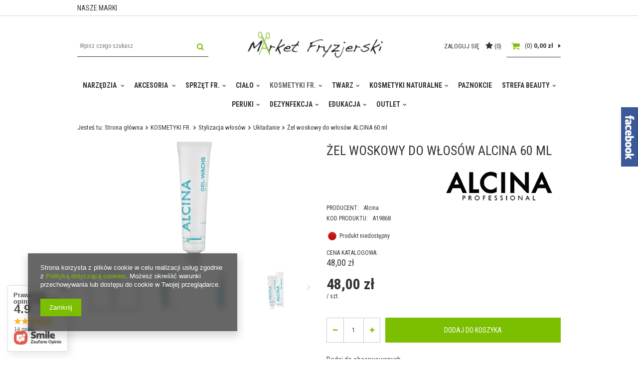

--- FILE ---
content_type: text/html; charset=utf-8
request_url: https://www.marketfryzjerski.pl/product-pol-10240-Zel-woskowy-do-wlosow-ALCINA-60-ml.html
body_size: 28214
content:
<!DOCTYPE html>
<html lang="pl" ><head><meta name='viewport' content='user-scalable=no, initial-scale = 1.0, maximum-scale = 1.0, width=device-width'/><meta http-equiv="Content-Type" content="text/html; charset=utf-8"><title>Marketfryzjerski</title><meta name="keywords" content="fryzjerstwo, fryzjer, fryzjerka, fryzura, fryzury, kosmetyki, szkolenia fryzjerskie, kolekcje fryzur, narzędzia fryzjerskie, suszarka, prostownica, szampon, odżywka, lakier do włosów, farba do włosów"><meta name="description" content="Sklep z produktami do włosów "><link rel="icon" href="/gfx/pol/favicon.ico"><meta name="theme-color" content="#333333"><meta name="msapplication-navbutton-color" content="#333333"><meta name="apple-mobile-web-app-status-bar-style" content="#333333"><link rel="stylesheet" type="text/css" href="/gfx/pol/style.css.gzip?r=1700153402"><script type="text/javascript" src="/gfx/pol/shop.js.gzip?r=1700153402"></script><meta name="robots" content="index,follow"><meta name="rating" content="general"><meta name="Author" content="Marketfryzjerski.pl na bazie IdoSell (www.idosell.com/shop).">
<!-- Begin LoginOptions html -->

<style>
#client_new_social .service_item[data-name="service_Apple"]:before, 
#cookie_login_social_more .service_item[data-name="service_Apple"]:before,
.oscop_contact .oscop_login__service[data-service="Apple"]:before {
    display: block;
    height: 2.6rem;
    content: url('/gfx/standards/apple.svg?r=1743165583');
}
.oscop_contact .oscop_login__service[data-service="Apple"]:before {
    height: auto;
    transform: scale(0.8);
}
#client_new_social .service_item[data-name="service_Apple"]:has(img.service_icon):before,
#cookie_login_social_more .service_item[data-name="service_Apple"]:has(img.service_icon):before,
.oscop_contact .oscop_login__service[data-service="Apple"]:has(img.service_icon):before {
    display: none;
}
</style>

<!-- End LoginOptions html -->

<!-- Open Graph -->
<meta property="og:type" content="website"><meta property="og:url" content="https://www.marketfryzjerski.pl/product-pol-10240-Zel-woskowy-do-wlosow-ALCINA-60-ml.html
"><meta property="og:title" content="Żel woskowy do włosów ALCINA 60 ml"><meta property="og:site_name" content="Marketfryzjerski.pl"><meta property="og:locale" content="pl_PL"><meta property="og:image" content="https://www.marketfryzjerski.pl/hpeciai/b25e9382399d49211b735eb14c3cb2c9/pol_pl_Zel-woskowy-do-wlosow-ALCINA-60-ml-10240_1.webp"><meta property="og:image:width" content="250"><meta property="og:image:height" content="250"><link rel="manifest" href="https://www.marketfryzjerski.pl/data/include/pwa/8/manifest.json?t=3"><meta name="apple-mobile-web-app-capable" content="yes"><meta name="apple-mobile-web-app-status-bar-style" content="black"><meta name="apple-mobile-web-app-title" content="www.marketfryzjerski.pl"><link rel="apple-touch-icon" href="/data/include/pwa/8/icon-128.png"><link rel="apple-touch-startup-image" href="/data/include/pwa/8/logo-512.png" /><meta name="msapplication-TileImage" content="/data/include/pwa/8/icon-144.png"><meta name="msapplication-TileColor" content="#2F3BA2"><meta name="msapplication-starturl" content="/"><script type="application/javascript">var _adblock = true;</script><script async src="/data/include/advertising.js"></script><script type="application/javascript">var statusPWA = {
                online: {
                    txt: "Połączono z internetem",
                    bg: "#5fa341"
                },
                offline: {
                    txt: "Brak połączenia z internetem",
                    bg: "#eb5467"
                }
            }</script><script async type="application/javascript" src="/ajax/js/pwa_online_bar.js?v=1&r=6"></script>
<!-- End Open Graph -->

<link rel="canonical" href="https://www.marketfryzjerski.pl/product-pol-10240-Zel-woskowy-do-wlosow-ALCINA-60-ml.html" />

<link rel="stylesheet" type="text/css" href="/data/designs/10611_24/gfx/pol/custom.css.gzip?r=1700154769">                <script>
                if (window.ApplePaySession && window.ApplePaySession.canMakePayments()) {
                    var applePayAvailabilityExpires = new Date();
                    applePayAvailabilityExpires.setTime(applePayAvailabilityExpires.getTime() + 2592000000); //30 days
                    document.cookie = 'applePayAvailability=yes; expires=' + applePayAvailabilityExpires.toUTCString() + '; path=/;secure;'
                    var scriptAppleJs = document.createElement('script');
                    scriptAppleJs.src = "/ajax/js/apple.js?v=3";
                    if (document.readyState === "interactive" || document.readyState === "complete") {
                          document.body.append(scriptAppleJs);
                    } else {
                        document.addEventListener("DOMContentLoaded", () => {
                            document.body.append(scriptAppleJs);
                        });  
                    }
                } else {
                    document.cookie = 'applePayAvailability=no; path=/;secure;'
                }
                </script>
                                <script>
                var listenerFn = function(event) {
                    if (event.origin !== "https://payment.idosell.com")
                        return;
                    
                    var isString = (typeof event.data === 'string' || event.data instanceof String);
                    if (!isString) return;
                    try {
                        var eventData = JSON.parse(event.data);
                    } catch (e) {
                        return;
                    }
                    if (!eventData) { return; }                                            
                    if (eventData.isError) { return; }
                    if (eventData.action != 'isReadyToPay') {return; }
                    
                    if (eventData.result.result && eventData.result.paymentMethodPresent) {
                        var googlePayAvailabilityExpires = new Date();
                        googlePayAvailabilityExpires.setTime(googlePayAvailabilityExpires.getTime() + 2592000000); //30 days
                        document.cookie = 'googlePayAvailability=yes; expires=' + googlePayAvailabilityExpires.toUTCString() + '; path=/;secure;'
                    } else {
                        document.cookie = 'googlePayAvailability=no; path=/;secure;'
                    }                                            
                }     
                if (!window.isAdded)
                {                                        
                    if (window.oldListener != null) {
                         window.removeEventListener('message', window.oldListener);
                    }                        
                    window.addEventListener('message', listenerFn);
                    window.oldListener = listenerFn;                                      
                       
                    const iframe = document.createElement('iframe');
                    iframe.src = "https://payment.idosell.com/assets/html/checkGooglePayAvailability.html?origin=https%3A%2F%2Fwww.marketfryzjerski.pl";
                    iframe.style.display = 'none';                                            

                    if (document.readyState === "interactive" || document.readyState === "complete") {
                          if (!window.isAdded) {
                              window.isAdded = true;
                              document.body.append(iframe);
                          }
                    } else {
                        document.addEventListener("DOMContentLoaded", () => {
                            if (!window.isAdded) {
                              window.isAdded = true;
                              document.body.append(iframe);
                          }
                        });  
                    }  
                }
                </script>
                <script>let paypalDate = new Date();
                    paypalDate.setTime(paypalDate.getTime() + 86400000);
                    document.cookie = 'payPalAvailability_PLN=-1; expires=' + paypalDate.getTime() + '; path=/; secure';
                </script><script src="/data/gzipFile/expressCheckout.js.gz"></script><script src="/gfx/pol/projector_product_questions.js.gzip?r=1700153402"></script><script src="/gfx/pol/projector_opinions.js.gzip?r=1700153402"></script><script src="/gfx/pol/projector_video.js.gzip?r=1700153402"></script></head><body>
        <style id="smile_global_replace_styles">
          .projector_smile.projector_smile,
          .smile_basket.smile_basket {
            visibility: hidden !important;
          }
        </style>
        <style id="smile_global_replace_character_icon">
          .smile_basket__block.--desc,
            .projector_smile__block.--desc {
              padding: 1rem;
              line-height: 1.1rem;
              font-size: 1.1rem;
            }
        
          .modal.--smile .modal__wrapper .modal__content:after,
          #dialog_wrapper.smile_info__dialog:after {
            background: url("/gfx/standards/smile_dialog_package.png?r=1682427675") no-repeat;
            background-size: contain;
            position: absolute;
            bottom: 35px;
          }
        
          .modal.--smile .modal__wrapper .headline,
          #dialog_wrapper.smile_info__dialog .headline {
            font-family: "Arial", "Helvetica", sans-serif, "Arial", sans-serif;
            color: #333;
            display: flex;
            align-items: center;
            justify-content: flex-start;
            font-size: 26px;
            font-weight: 600;
            padding: 10px 0;
            text-decoration: none;
            text-align: left;
            line-height: 36px;
            margin-bottom: 15px;
            text-transform: none;
            letter-spacing: normal;
          }
        
          .modal.--smile .modal__wrapper .headline::after,
          #dialog_wrapper.smile_info__dialog .headline::after {
            display: none;
          }
        
          .modal.--smile .modal__wrapper .smile_info__iai,
          #dialog_wrapper.smile_info__dialog .smile_info__iai {
            margin-top: 2px;
          }
        
          @media (min-width: 575px) {
            .modal.--smile .modal__wrapper .modal__content:after,
            #dialog_wrapper.smile_info__dialog:after {
              width: 192px;
              height: 177px;
            }
        
            .modal.--smile .modal__wrapper .headline,
            #dialog_wrapper.smile_info__dialog .headline {
              line-height: 40px;
              margin-right: 70px;
              font-size: 36px;
            }
          }
        
          @media (min-width: 757px) {
            .modal.--smile .modal__wrapper .modal__content:after,
            #dialog_wrapper.smile_info__dialog:after {
              right: 30px;
            }
          }
        
          .smile_desc__wrapper {
            padding-right: 5px;
          }
        
          .projector_smile .--desc .projector_smile__link,
          .smile_basket .--desc .smile_basket__link {
            display: inline-block;
          }
        </style>
        
        <script>
          document.addEventListener("DOMContentLoaded", () => {
            /**
             * Podmiana styli oraz danych w banerze/modalu Smile
             *
             * @param {object} options literał obiektu z opcjami
             * @param {string} options.smile_headline literał "Kupujesz i dostawę masz gratis!"
             * @param {string} options.smile_delivery literał "dostawy ze sklepów internetowych przy"
             * @param {string} options.smile_delivery_minprice literał "zamówieniu za X zł są za darmo."
             * @param {string} options.smile_delivery_name literał "Darmowa dostawa obejmuje dostarczenie..."
             * @param {Array<{icon: string; name: string;}>} options.smile_delivery_icon tablica obiektów z nazwami i odnośnikami do ikon/grafik kurierów
             * @param {string} options.smile_baner literał "Darmowa dostawa do paczkomatu lub punktu odbioru"
             * @param {string} options.smile_description literał "Smile - dostawy ze sklepów internetowych przy zamówieniu od X zł są za darmo"
             * @param {string} options.smile_idosell_logo_title literał "Smile to usługa IdoSell"
             */
            const GlobalSmileReplaceAddon = (options = {}) => {
              let {
                smile_headline,
                smile_delivery,
                smile_delivery_minprice,
                smile_delivery_name,
                smile_delivery_icon,
                smile_baner,
                smile_description,
                smile_idosell_logo_title,
              } = options;
        
              const idosell_logo = "/gfx/standards/Idosell_logo_black.svg?r=1652092770";
              const smile_logo = "/gfx/standards/smile_logo.svg?r=1652092770";
        
              const projectorSmile = document.querySelector(".projector_smile");
              const basketSmile = document.querySelector(".smile_basket");
              const smileModalWrapper = document.querySelector(".smile_info");
        
              const getCourierIcon = (icon, alt, classList = "smile_info__inpost_logo") =>
                `<img class="${classList}" src="${icon}" alt="${alt}"></img>`;
              const injectHtml = (element, html) => element.insertAdjacentHTML("beforeend", html);
        
              const removeCourierIcons = (elementList) => {
                elementList?.forEach((element) => {
                  element.parentElement.removeChild(element);
                });
              };
        
              const appendCourierIcons = (infoContainer, classList) => {
                smile_delivery_icon?.forEach((el, idx) => {
                  const rendered = getCourierIcon(el.icon, el.name || `Smile Courier ${idx}`, classList);
                  injectHtml(infoContainer, rendered);
                });
              };
        
              const handleCourierIcons = (infoContainer, iconElementList, classList) => {
                if (infoContainer && iconElementList && smile_delivery_icon) {
                  if (Array.isArray(smile_delivery_icon)) {
                    removeCourierIcons(iconElementList);
                    appendCourierIcons(infoContainer, classList);
                  }
                }
              };
        
              // Podmiana wszystkich logo smile
              const replaceAllSmileLogo = () => {
                const logoElementList = document.querySelectorAll(
                  ".projector_smile .projector_smile__logo, .smile_info .smile_info__item.--smile .smile_info__logo, .smile_basket .smile_basket__logo"
                );
                if (logoElementList.length === 0) return;
        
                logoElementList.forEach((logoElement) => {
                  logoElement.setAttribute("src", smile_logo);
                  logoElement.setAttribute("data-src", smile_logo);
                });
              };
        
              const replaceBannerSmile = () => {
                const infoContainer =
                  projectorSmile?.querySelector(".projector_smile__inpost") ||
                  basketSmile?.querySelector(".smile_basket__inpost");
                const textElement =
                  projectorSmile?.querySelector(".projector_smile__inpost .projector_smile__inpost_text") ||
                  basketSmile?.querySelector(".smile_basket__inpost .smile_basket__inpost_text");
                const descriptionElement =
                  projectorSmile?.querySelector(".projector_smile__block.--desc") ||
                  basketSmile?.querySelector(".smile_basket__block.--desc");
                const logoElementList = infoContainer?.querySelectorAll("img");
        
                // Podmiana opisu w bannerze
                if (infoContainer && smile_baner) {
                  textElement.textContent = smile_baner;
                }
        
                // Podmiana opisu pod bannerem
                if (descriptionElement && smile_description) {
                  const link =
                    descriptionElement.querySelector(".projector_smile__link") ||
                    descriptionElement.querySelector(".smile_basket__link");
        
                  if (!link) {
                    descriptionElement.innerHTML = "";
                  }
        
                  descriptionElement.insertAdjacentHTML(
                    "afterbegin",
                    `<span class="smile_desc__wrapper">${smile_description}</span>`
                  );
                }
        
                // Podmiana ikon
                let imageClassList;
                if (projectorSmile) {
                  imageClassList = "projector_smile__inpost_logo";
                } else if (basketSmile) {
                  imageClassList = "smile_basket__inpost_logo";
                }
        
                // Podmiana ikon kurierów
                handleCourierIcons(infoContainer, logoElementList, imageClassList);
              };
        
              const replaceModalSmile = () => {
                const smileInfoContainer = smileModalWrapper?.querySelector(".smile_info__item.--smile .smile_info__sub");
                const infoTextElement = smileInfoContainer?.querySelector(".smile_info__text");
                const infoStrongElement = smileInfoContainer?.querySelector(".smile_info__strong");
                const headlineElement = smileModalWrapper?.querySelector(".headline .headline__name");
                const courierContainer = smileModalWrapper?.querySelector(".smile_info__item.--inpost");
                const textElement = courierContainer?.querySelector(".smile_info__text");
                const iconElementList = courierContainer?.querySelectorAll("img");
                const footerContainer = smileModalWrapper?.querySelector(".smile_info__item.--footer");
                const idosellTitle = footerContainer?.querySelector(".smile_info__iai");
                const imageElement = footerContainer?.querySelector("img");
        
                // Podmiana tytułu modala
                if (headlineElement && smile_headline) {
                  headlineElement.textContent = smile_headline;
                }
        
                // Podmiana tekstu obok logo w modalu
                if (smile_delivery && infoTextElement) {
                  infoTextElement.textContent = smile_delivery;
                }
        
                // Podmiana pogrubionego tekstu obok logo w modalu
                if (smile_delivery_minprice && infoStrongElement) {
                  infoStrongElement.innerHTML = smile_delivery_minprice;
                  // infoStrongElement.textContent = smile_delivery_minprice;
                }
        
                // Podmiana opisu kurierów
                if (smile_delivery_name && textElement) {
                  textElement.textContent = smile_delivery_name;
                }
        
                // Podmiana ikon kurierów
                handleCourierIcons(courierContainer, iconElementList, "smile_info__inpost_logo");
        
                // Podmiana logo IdoSell w stopce
                if (imageElement) {
                  imageElement.setAttribute("src", idosell_logo);
                  imageElement.setAttribute("data-src", idosell_logo);
                }
        
                // Podmiana tekstu IdoSell
                if (idosellTitle && smile_idosell_logo_title) {
                  idosellTitle.textContent = smile_idosell_logo_title;
                }
              };
        
              const removeStyles = () => {
                const replaceStyles = document.querySelectorAll("#smile_global_replace_styles");
                if (replaceStyles.length === 0) return;
        
                replaceStyles.forEach((rStyle) => {
                  rStyle.innerHTML = "";
                  rStyle?.remove?.();
                });
              };
        
              const init = () => {
                replaceAllSmileLogo();
                replaceModalSmile();
                replaceBannerSmile();
        
                removeStyles();
              };
        
              try {
                if (!projectorSmile && !basketSmile && !smileModalWrapper) return;
        
                init();
              } catch (error) {
                console.error("[GlobalSmileReplaceAddon] Error:", error);
              }
            };
        
            // [iai:smile_headline] <- literał "Kupujesz i dostawę masz gratis!"
            // [iai:smile_delivery] <- literał "dostawy ze sklepów internetowych przy"
            // [iai:smile_delivery_minprice] <- literał "zamówieniu za 50 zł są za darmo."
            // [iai:smile_delivery_name] <- literał "Darmowa dostawa obejmuje dostarczenie przesyłki do Paczkomatu InPost lub punktu odbioru Orlen Paczka" bądź "Darmowa dostawa obejmuje dostarczenie przesyłki do punktu odbioru Orlen Paczka" w zależności od tego czy InPost pozostanie w Smile
            // [iai:smile_delivery_icon] <- url do ikon/grafik kurierów (logo InPost i Orlen Paczka lub tylko Orlen Paczka - jak wyżej)
            // [iai:smile_baner] <- literał "Darmowa dostawa do paczkomatu lub punktu odbioru" bądź "Darmowa dostawa do punktu odbioru" w zależności od tego czy InPost pozostanie w Smile
            // [iai:smile_description] <- literał "Smile - dostawy ze sklepów internetowych przy zamówieniu od 50 zł są za darmo"
            // [iai:smile_idosell_logo_title] <- literał "Smile to usługa IdoSell"
        
            // Wywołanie GlobalSmileReplaceAddon
            // Do przekazania obiekt z właściwościami:
            // smile_headline
            // smile_delivery
            // smile_delivery_minprice
            // smile_delivery_name
            // smile_delivery_icon
            // smile_baner
            // smile_description
            // smile_idosell_logo_title
        
            try {
              GlobalSmileReplaceAddon({
                smile_headline: "Kupujesz i dostawę masz gratis!",
                smile_delivery: "dostawy ze sklepów internetowych przy",
                smile_delivery_minprice: "zamówieniu za 50,00 zł są za darmo.",
                smile_delivery_name:
                  "Darmowa dostawa obejmuje dostarczenie przesyłki do Paczkomatu InPost lub punktu odbioru Orlen Paczka",
                smile_delivery_icon: [{ name: "InPost", icon: "/panel/gfx/mainInPostLogo.svg" },{ name: "Orlen Paczka", icon: "/panel/gfx/deliveries/paczkaOrlen.svg" },],
                smile_baner: "Darmowa dostawa do paczkomatu lub punktu odbioru",
                smile_description: "Smile - dostawy ze sklepów internetowych przy zamówieniu od 50,00 zł są za darmo",
                smile_idosell_logo_title: "Smile to usługa",
              });
            } catch (error) {
              console.error("[GlobalSmileReplaceAddon] DOMContentLoaded_Error:", error);
            }
          },
            false
          );
        </script>
        
<!-- Begin additional html or js -->


<!--3|8|3-->
<div id="fb-root"></div>
<script>(function(d, s, id) {
  var js, fjs = d.getElementsByTagName(s)[0];
  if (d.getElementById(id)) return;
  js = d.createElement(s); js.id = id;
  js.src = "//connect.facebook.net/pl_PL/sdk.js#xfbml=1&version=v2.3";
  fjs.parentNode.insertBefore(js, fjs);
}(document, 'script', 'facebook-jssdk'));</script>

<!-- End additional html or js -->
<div id="container" class="projector_page 
            
            container"><header class="clearfix "><script type="text/javascript" class="ajaxLoad">
            app_shop.vars.vat_registered = "true";
            app_shop.vars.currency_format = "###,##0.00";
            
                app_shop.vars.currency_before_value = false;
            
                app_shop.vars.currency_space = true;
            
            app_shop.vars.symbol = "zł";
            app_shop.vars.id= "PLN";
            app_shop.vars.baseurl = "http://www.marketfryzjerski.pl/";
            app_shop.vars.sslurl= "https://www.marketfryzjerski.pl/";
            app_shop.vars.curr_url= "%2Fproduct-pol-10240-Zel-woskowy-do-wlosow-ALCINA-60-ml.html";
            

            var currency_decimal_separator = ',';
            var currency_grouping_separator = ' ';

            
                app_shop.vars.blacklist_extension = ["exe","com","swf","js","php"];
            
                app_shop.vars.blacklist_mime = ["application/javascript","application/octet-stream","message/http","text/javascript","application/x-deb","application/x-javascript","application/x-shockwave-flash","application/x-msdownload"];
            
                app_shop.urls.contact = "/contact-pol.html";
            </script><div id="viewType" style="display:none"></div><div id="menu_settings" class="hidden-phone "><div id="menu_categories_top" class="clearfix dl-menuwrapper"><ul class="dl-menu"><li><a  href="/producers.php" target="_self" title="NASZE MARKI" >NASZE MARKI</a></li></ul></div><div class="menu_settings_bar "></div></div><div id="logo" data-align="a#css" class="col-md-4 col-xs-12  align_row"><a href="http://marketfryzjerski.pl" target="_self"><img src="/data/gfx/mask/pol/logo_8_big.png" alt="www.marketfryzjerski.pl" width="303" height="65"></a></div><form action="https://www.marketfryzjerski.pl/search.php" method="get" id="menu_search" class="col-md-4 col-xs-12"><div><input id="menu_search_text" type="text" name="text" class="catcomplete" placeholder="Wpisz czego szukasz"></div><button type="submit" class="btn"><i class="icon-search"></i></button><a href="https://www.marketfryzjerski.pl/searching.php" title=""></a></form><div id="menu_basket" class="col-md-4 empty_bsket"><a href="/basketedit.php?mode=1"><span class="basket_count hidden-phone">
                        (0)
                    </span><strong>0,00 zł</strong></a><div><a class="account_link link hidden-phone" href="/login.php" rel="nofollow" title="Twoje konto">
                        Zaloguj się
                    </a><a class="wishes_link link" href="/basketedit.php?mode=2" rel="nofollow" title=""><span class="hidden-phone"><span class="visible-desktop">Obserwowane </span><i class="icon-star visible-tablet"></i> (0)</span></a></div></div><nav id="menu_categories" class=" "><button type="button" class="navbar-toggler"><i class="icon-reorder"></i></button><div class="navbar-collapse" id="menu_navbar"><ul class="navbar-nav"><li class="nav-item"><a  href="/pol_m_NARZEDZIA-2088.html" target="_self" title="NARZĘDZIA " class="nav-link" >NARZĘDZIA </a><ul class="navbar-subnav"><li class="nav-item"><a class="nav-link" href="/pol_m_NARZEDZIA-_Grzebienie-2111.html" target="_self">Grzebienie</a><ul class="navbar-subsubnav"><li class="nav-item"><a class="nav-link" href="/pol_m_NARZEDZIA-_Grzebienie_Nano-Line-2117.html" target="_self">Nano Line</a></li><li class="nav-item"><a class="nav-link" href="/pol_m_NARZEDZIA-_Grzebienie_Zestawy-grzebieni-2120.html" target="_self">Zestawy grzebieni</a></li><li class="nav-item"><a class="nav-link" href="/pol_m_NARZEDZIA-_Grzebienie_Carbon-2121.html" target="_self">Carbon</a></li><li class="nav-item"><a class="nav-link" href="/pol_m_NARZEDZIA-_Grzebienie_Y-S-Park-2122.html" target="_self">Y.S. Park</a></li><li class="nav-item"><a class="nav-link" href="/pol_m_NARZEDZIA-_Grzebienie_Grzebienie-specjalne-2124.html" target="_self">Grzebienie specjalne</a></li></ul></li><li class="nav-item"><a class="nav-link" href="/pol_m_NARZEDZIA-_Szczotki-fryzjerskie-2093.html" target="_self">Szczotki fryzjerskie</a><ul class="navbar-subsubnav"><li class="nav-item"><a class="nav-link" href="/pol_m_NARZEDZIA-_Szczotki-fryzjerskie_Do-brody-2099.html" target="_self">Do brody</a></li><li class="nav-item"><a class="nav-link" href="/pol_m_NARZEDZIA-_Szczotki-fryzjerskie_Do-kokow-2108.html" target="_self">Do koków</a></li><li class="nav-item"><a class="nav-link" href="/pol_m_NARZEDZIA-_Szczotki-fryzjerskie_Do-modelowania-5113.html" target="_self">Do modelowania</a></li><li class="nav-item"><a class="nav-link" href="/pol_m_NARZEDZIA-_Szczotki-fryzjerskie_Do-rozczesywania-i-wlosow-dlugich-5122.html" target="_self">Do rozczesywania i włosów długich</a></li><li class="nav-item"><a class="nav-link" href="/pol_m_NARZEDZIA-_Szczotki-fryzjerskie_Do-peruk-5126.html" target="_self">Do peruk</a></li><li class="nav-item"><a class="nav-link" href="/pol_m_NARZEDZIA-_Szczotki-fryzjerskie_Okragle-5114.html" target="_self">Okrągłe</a></li><li class="nav-item"><a class="nav-link" href="/pol_m_NARZEDZIA-_Szczotki-fryzjerskie_Pneumatyczne-5119.html" target="_self">Pneumatyczne</a></li><li class="nav-item"><a class="nav-link" href="/pol_m_NARZEDZIA-_Szczotki-fryzjerskie_Y-S-Park-2101.html" target="_self">Y.S. Park</a></li><li class="nav-item"><a class="nav-link" href="/pol_m_NARZEDZIA-_Szczotki-fryzjerskie_Denman-2096.html" target="_self">Denman</a></li><li class="nav-item"><a class="nav-link" href="/pol_m_NARZEDZIA-_Szczotki-fryzjerskie_Zestawy-szczotek-5124.html" target="_self">Zestawy szczotek</a></li></ul></li><li class="nav-item"><a class="nav-link" href="/pol_m_NARZEDZIA-_Nozyczki-i-degazowki-fryzjerskie-5132.html" target="_self">Nożyczki i degażówki fryzjerskie</a><ul class="navbar-subsubnav"><li class="nav-item"><a class="nav-link" href="/pol_m_NARZEDZIA-_Nozyczki-i-degazowki-fryzjerskie_Nozyczki-fryzjerskie-2110.html" target="_self">Nożyczki fryzjerskie</a></li><li class="nav-item"><a class="nav-link" href="/pol_m_NARZEDZIA-_Nozyczki-i-degazowki-fryzjerskie_Degazowki-2091.html" target="_self">Degażówki</a></li></ul></li><li class="nav-item"><a class="nav-link" href="/pol_m_NARZEDZIA-_Brzytwy-noze-chinskie-i-tempery-2089.html" target="_self">Brzytwy, noże chińskie i tempery</a></li><li class="nav-item"><a class="nav-link" href="/pol_m_NARZEDZIA-_Ostrza-fryzjerskie-zyletki-nozyki-2090.html" target="_self">Ostrza fryzjerskie, żyletki, nożyki</a></li></ul></li><li class="nav-item"><a  href="/pol_m_AKCESORIA-2036.html" target="_self" title="AKCESORIA " class="nav-link" >AKCESORIA </a><ul class="navbar-subnav"><li class="nav-item"><a class="nav-link" href="/pol_m_AKCESORIA-_Wyposazenie-salonu-2079.html" target="_self">Wyposażenie salonu</a><ul class="navbar-subsubnav"><li class="nav-item"><a class="nav-link" href="/pol_m_AKCESORIA-_Wyposazenie-salonu_Fotele-fryzjerskie-2087.html" target="_self">Fotele fryzjerskie</a></li><li class="nav-item"><a class="nav-link" href="/pol_m_AKCESORIA-_Wyposazenie-salonu_Pomocniki-i-wozki-2081.html" target="_self">Pomocniki i wózki</a></li><li class="nav-item"><a class="nav-link" href="/pol_m_AKCESORIA-_Wyposazenie-salonu_Akcesoria-2082.html" target="_self">Akcesoria </a></li></ul></li><li class="nav-item"><a class="nav-link" href="/pol_m_AKCESORIA-_Spryskiwacze-2049.html" target="_self">Spryskiwacze</a></li><li class="nav-item"><a class="nav-link" href="/pol_m_AKCESORIA-_Peleryny-i-fartuchy-2051.html" target="_self">Peleryny i fartuchy</a></li><li class="nav-item"><a class="nav-link" href="/pol_m_AKCESORIA-_Rekawiczki-2046.html" target="_self">Rękawiczki</a></li><li class="nav-item"><a class="nav-link" href="/pol_m_AKCESORIA-_Kabury-torby-etui-2052.html" target="_self">Kabury, torby, etui</a></li><li class="nav-item"><a class="nav-link" href="/pol_m_AKCESORIA-_Produkty-jednorazowe-2078.html" target="_self">Produkty jednorazowe</a></li><li class="nav-item"><a class="nav-link" href="/pol_m_AKCESORIA-_Miski-i-pedzelki-2066.html" target="_self">Miski i pędzelki</a></li><li class="nav-item"><a class="nav-link" href="/pol_m_AKCESORIA-_Wyciskarki-2040.html" target="_self">Wyciskarki</a></li><li class="nav-item"><a class="nav-link" href="/pol_m_AKCESORIA-_Wsuwki-i-kokowki-2041.html" target="_self">Wsuwki i kokówki</a></li><li class="nav-item"><a class="nav-link" href="/pol_m_AKCESORIA-_Paletki-i-rynienki-2038.html" target="_self">Paletki i rynienki</a></li><li class="nav-item"><a class="nav-link" href="/pol_m_AKCESORIA-_Maski-2042.html" target="_self">Maski</a></li><li class="nav-item"><a class="nav-link" href="/pol_m_AKCESORIA-_Folie-2043.html" target="_self">Folie</a></li><li class="nav-item"><a class="nav-link" href="/pol_m_AKCESORIA-_Specjalistyczne-2047.html" target="_self">Specjalistyczne</a></li><li class="nav-item"><a class="nav-link" href="/pol_m_AKCESORIA-_Miotly-fryzjerskie-2064.html" target="_self">Miotły fryzjerskie</a></li><li class="nav-item"><a class="nav-link" href="/pol_m_AKCESORIA-_Karkowki-2065.html" target="_self">Karkówki</a></li><li class="nav-item"><a class="nav-link" href="/pol_m_AKCESORIA-_Wypelnienia-do-kokow-2037.html" target="_self">Wypełnienia do koków</a></li><li class="nav-item"><a class="nav-link" href="/pol_m_AKCESORIA-_Czepki-2067.html" target="_self">Czepki</a></li><li class="nav-item"><a class="nav-link" href="/pol_m_AKCESORIA-_Walki-siatki-gumki-2068.html" target="_self">Wałki, siatki, gumki</a><ul class="navbar-subsubnav"><li class="nav-item"><a class="nav-link" href="/pol_m_AKCESORIA-_Walki-siatki-gumki_Gumki-do-wlosow-2070.html" target="_self">Gumki do włosów</a></li><li class="nav-item"><a class="nav-link" href="/pol_m_AKCESORIA-_Walki-siatki-gumki_Siatki-paski-szpilki-2071.html" target="_self">Siatki, paski, szpilki</a></li><li class="nav-item"><a class="nav-link" href="/pol_m_AKCESORIA-_Walki-siatki-gumki_Na-rzepy-2072.html" target="_self">Na rzepy</a></li><li class="nav-item"><a class="nav-link" href="/pol_m_AKCESORIA-_Walki-siatki-gumki_Do-trwalej-2075.html" target="_self">Do trwałej</a></li><li class="nav-item"><a class="nav-link" href="/pol_m_AKCESORIA-_Walki-siatki-gumki_Metalowe-2076.html" target="_self">Metalowe</a></li></ul></li><li class="nav-item"><a class="nav-link" href="/pol_m_AKCESORIA-_Klipsy-klamry-zabki-2077.html" target="_self">Klipsy, klamry, żabki</a></li></ul></li><li class="nav-item"><a  href="/pol_m_SPRZET-FR-2125.html" target="_self" title="SPRZĘT FR." class="nav-link" >SPRZĘT FR.</a><ul class="navbar-subnav"><li class="nav-item"><a class="nav-link" href="/pol_m_SPRZET-FR-_Suszarki-2139.html" target="_self">Suszarki</a><ul class="navbar-subsubnav"><li class="nav-item"><a class="nav-link" href="/pol_m_SPRZET-FR-_Suszarki_Dyfuzory-2142.html" target="_self">Dyfuzory</a></li></ul></li><li class="nav-item"><a class="nav-link" href="/pol_m_SPRZET-FR-_Lokowki-2137.html" target="_self">Lokówki</a></li><li class="nav-item"><a class="nav-link" href="/pol_m_SPRZET-FR-_Prostownice-2145.html" target="_self">Prostownice</a></li><li class="nav-item"><a class="nav-link" href="/pol_m_SPRZET-FR-_Karbownice-2136.html" target="_self">Karbownice </a></li><li class="nav-item"><a class="nav-link" href="/pol_m_SPRZET-FR-_Maszynki-i-trymery-2144.html" target="_self">Maszynki i trymery</a></li><li class="nav-item"><a class="nav-link" href="/pol_m_SPRZET-FR-_Specjalistyczne-2127.html" target="_self">Specjalistyczne</a></li></ul></li><li class="nav-item"><a  href="/pol_m_CIALO-5077.html" target="_self" title="CIAŁO" class="nav-link" >CIAŁO</a><ul class="navbar-subnav"><li class="nav-item"><a class="nav-link" href="/pol_m_CIALO_Dlonie-i-stopy-5078.html" target="_self">Dłonie i stopy</a></li></ul></li><li class="nav-item"><a  href="/pol_m_KOSMETYKI-FR-1877.html" target="_self" title="KOSMETYKI FR." class="nav-link active" >KOSMETYKI FR.</a><ul class="navbar-subnav"><li class="nav-item"><a class="nav-link" href="/pol_m_KOSMETYKI-FR-_Pielegnacja-wlosow-1893.html" target="_self">Pielęgnacja włosów</a><ul class="navbar-subsubnav"><li class="nav-item"><a class="nav-link" href="/pol_m_KOSMETYKI-FR-_Pielegnacja-wlosow_Trychologia-4976.html" target="_self">Trychologia</a></li><li class="nav-item"><a class="nav-link" href="/pol_m_KOSMETYKI-FR-_Pielegnacja-wlosow_Odzywki-i-olejki-1894.html" target="_self">Odżywki i olejki</a></li><li class="nav-item"><a class="nav-link" href="/pol_m_KOSMETYKI-FR-_Pielegnacja-wlosow_Balsamy-i-maski-1895.html" target="_self">Balsamy i maski</a></li><li class="nav-item"><a class="nav-link" href="/pol_m_KOSMETYKI-FR-_Pielegnacja-wlosow_Szampony-1896.html" target="_self">Szampony</a></li><li class="nav-item"><a class="nav-link" href="/pol_m_KOSMETYKI-FR-_Pielegnacja-wlosow_Lotiony-spraye-i-pianki-2535.html" target="_self">Lotiony, spraye i pianki</a></li><li class="nav-item"><a class="nav-link" href="/pol_m_KOSMETYKI-FR-_Pielegnacja-wlosow_Zestawy-4483.html" target="_self">Zestawy</a></li></ul></li><li class="nav-item"><a class="nav-link active" href="/pol_m_KOSMETYKI-FR-_Stylizacja-wlosow-1898.html" target="_self">Stylizacja włosów</a><ul class="navbar-subsubnav"><li class="nav-item"><a class="nav-link active" href="/pol_m_KOSMETYKI-FR-_Stylizacja-wlosow_Ukladanie-1900.html" target="_self">Układanie</a></li><li class="nav-item"><a class="nav-link" href="/pol_m_KOSMETYKI-FR-_Stylizacja-wlosow_Objetosc-1901.html" target="_self">Objętość</a></li><li class="nav-item"><a class="nav-link" href="/pol_m_KOSMETYKI-FR-_Stylizacja-wlosow_Utrwalenie-1902.html" target="_self">Utrwalenie</a></li><li class="nav-item"><a class="nav-link" href="/pol_m_KOSMETYKI-FR-_Stylizacja-wlosow_Ochrona-termiczna-3852.html" target="_self">Ochrona termiczna</a></li></ul></li><li class="nav-item"><a class="nav-link" href="/pol_m_KOSMETYKI-FR-_For-Men-1878.html" target="_self">For Men</a></li><li class="nav-item"><a class="nav-link" href="/pol_m_KOSMETYKI-FR-_Kosmetyki-specjalne-1885.html" target="_self">Kosmetyki specjalne</a><ul class="navbar-subsubnav"><li class="nav-item"><a class="nav-link" href="/pol_m_KOSMETYKI-FR-_Kosmetyki-specjalne_Hair-Sculptor-1889.html" target="_self">Hair Sculptor</a></li></ul></li><li class="nav-item"><a class="nav-link" href="/pol_m_KOSMETYKI-FR-_Techniczne-1890.html" target="_self">Techniczne</a></li><li class="nav-item"><a class="nav-link" href="/pol_m_KOSMETYKI-FR-_Oxydanty-1891.html" target="_self">Oxydanty</a></li><li class="nav-item"><a class="nav-link" href="/pol_m_KOSMETYKI-FR-_Rozjasniacze-1892.html" target="_self">Rozjaśniacze</a></li><li class="nav-item"><a class="nav-link" href="/pol_m_KOSMETYKI-FR-_Koloryzacja-1908.html" target="_self">Koloryzacja</a><ul class="navbar-subsubnav"><li class="nav-item"><a class="nav-link" href="/pol_m_KOSMETYKI-FR-_Koloryzacja_Farby-do-wlosow-1916.html" target="_self">Farby do włosów</a></li><li class="nav-item"><a class="nav-link" href="/pol_m_KOSMETYKI-FR-_Koloryzacja_Szampony-koloryzujace-1910.html" target="_self">Szampony koloryzujące</a></li><li class="nav-item"><a class="nav-link" href="/pol_m_KOSMETYKI-FR-_Koloryzacja_Odzywki-koloryzujace-4677.html" target="_self">Odżywki koloryzujące</a></li><li class="nav-item"><a class="nav-link" href="/pol_m_KOSMETYKI-FR-_Koloryzacja_Akcesoria-do-koloryzacji-1911.html" target="_self">Akcesoria do koloryzacji</a></li><li class="nav-item"><a class="nav-link" href="/pol_m_KOSMETYKI-FR-_Koloryzacja_Tonery-koloryzujace-1913.html" target="_self">Tonery koloryzujące</a></li><li class="nav-item"><a class="nav-link" href="/pol_m_KOSMETYKI-FR-_Koloryzacja_Farby-w-sprayu-1914.html" target="_self">Farby w spray'u</a></li></ul></li><li class="nav-item"><a class="nav-link" href="/pol_m_KOSMETYKI-FR-_Kosmetyki-Morze-Martwe-Konopie-4516.html" target="_self">Kosmetyki Morze Martwe/Konopie</a></li></ul></li><li class="nav-item"><a  href="/pol_m_TWARZ-5075.html" target="_self" title="TWARZ" class="nav-link" >TWARZ</a><ul class="navbar-subnav"><li class="nav-item"><a class="nav-link" href="/pol_m_TWARZ_Czyszczenie-twarzy-5079.html" target="_self">Czyszczenie twarzy</a></li><li class="nav-item"><a class="nav-link" href="/pol_m_TWARZ_Kremy-do-twarzy-5076.html" target="_self">Kremy do twarzy</a></li><li class="nav-item"><a class="nav-link" href="/pol_m_TWARZ_Kremy-pod-oczy-5091.html" target="_self">Kremy pod oczy</a></li><li class="nav-item"><a class="nav-link" href="/pol_m_TWARZ_Maski-do-twarzy-5089.html" target="_self">Maski do twarzy</a></li><li class="nav-item"><a class="nav-link" href="/pol_m_TWARZ_Peelingi-5086.html" target="_self">Peelingi</a></li><li class="nav-item"><a class="nav-link" href="/pol_m_TWARZ_Serum-i-boostery-5082.html" target="_self">Serum i boostery</a></li><li class="nav-item"><a class="nav-link" href="/pol_m_TWARZ_Toniki-5084.html" target="_self">Toniki</a></li></ul></li><li class="nav-item"><a  href="/pol_m_KOSMETYKI-NATURALNE-5067.html" target="_self" title="KOSMETYKI NATURALNE" class="nav-link" >KOSMETYKI NATURALNE</a><ul class="navbar-subnav"><li class="nav-item"><a class="nav-link" href="/pol_m_KOSMETYKI-NATURALNE_Balsamy-do-ust-5069.html" target="_self">Balsamy do ust</a></li><li class="nav-item"><a class="nav-link" href="/pol_m_KOSMETYKI-NATURALNE_Mydla-w-kostce-5068.html" target="_self">Mydła w kostce</a></li><li class="nav-item"><a class="nav-link" href="/pol_m_KOSMETYKI-NATURALNE_Mydla-cukrowe-w-plynie-5070.html" target="_self">Mydła cukrowe w płynie</a></li><li class="nav-item"><a class="nav-link" href="/pol_m_KOSMETYKI-NATURALNE_Pasty-do-zebow-5071.html" target="_self">Pasty do zębów</a></li><li class="nav-item"><a class="nav-link" href="/pol_m_KOSMETYKI-NATURALNE_Lotiony-i-balsamy-do-ciala-5101.html" target="_self">Lotiony i balsamy do ciała</a></li><li class="nav-item"><a class="nav-link" href="/pol_m_KOSMETYKI-NATURALNE_Akcesoria-5102.html" target="_self">Akcesoria</a></li><li class="nav-item"><a class="nav-link" href="/pol_m_KOSMETYKI-NATURALNE_Mydla-w-plynie-5143.html" target="_self">Mydła w płynie</a></li></ul></li><li class="nav-item"><a  href="/pol_m_PAZNOKCIE-5065.html" target="_self" title="PAZNOKCIE" class="nav-link" >PAZNOKCIE</a></li><li class="nav-item"><a  href="/pol_m_STREFA-BEAUTY-1921.html" target="_self" title="STREFA BEAUTY" class="nav-link" >STREFA BEAUTY</a><ul class="navbar-subnav"><li class="nav-item"><a class="nav-link" href="/pol_m_STREFA-BEAUTY_Artykuly-jednorazowe-i-higiena-1922.html" target="_self">Artykuły jednorazowe i higiena</a><ul class="navbar-subsubnav"><li class="nav-item"><a class="nav-link" href="/pol_m_STREFA-BEAUTY_Artykuly-jednorazowe-i-higiena_Bielizna-1931.html" target="_self">Bielizna</a></li></ul></li><li class="nav-item"><a class="nav-link" href="/pol_m_STREFA-BEAUTY_Meble-i-wyposazenie-salonu-1934.html" target="_self">Meble i wyposażenie salonu</a><ul class="navbar-subsubnav"><li class="nav-item"><a class="nav-link" href="/pol_m_STREFA-BEAUTY_Meble-i-wyposazenie-salonu_Lustra-1940.html" target="_self">Lustra</a></li><li class="nav-item"><a class="nav-link" href="/pol_m_STREFA-BEAUTY_Meble-i-wyposazenie-salonu_Wozki-pomocnicze-1941.html" target="_self">Wózki pomocnicze</a></li></ul></li><li class="nav-item"><a class="nav-link" href="/pol_m_STREFA-BEAUTY_Depilacja-1943.html" target="_self">Depilacja</a><ul class="navbar-subsubnav"><li class="nav-item"><a class="nav-link" href="/pol_m_STREFA-BEAUTY_Depilacja_Szpatulki-do-wosku-1944.html" target="_self">Szpatułki do wosku</a></li><li class="nav-item"><a class="nav-link" href="/pol_m_STREFA-BEAUTY_Depilacja_Depilatory-strips-1945.html" target="_self">Depilatory strips</a></li><li class="nav-item"><a class="nav-link" href="/pol_m_STREFA-BEAUTY_Depilacja_Pincety-do-depilacji-1946.html" target="_self">Pincety do depilacji</a></li><li class="nav-item"><a class="nav-link" href="/pol_m_STREFA-BEAUTY_Depilacja_Podgrzewacze-do-wosku-1947.html" target="_self">Podgrzewacze do wosku</a></li><li class="nav-item"><a class="nav-link" href="/pol_m_STREFA-BEAUTY_Depilacja_Podgrzewacze-do-wkladow-1949.html" target="_self">Podgrzewacze do wkładów</a></li><li class="nav-item"><a class="nav-link" href="/pol_m_STREFA-BEAUTY_Depilacja_Wosk-pszczeli-1952.html" target="_self">Wosk pszczeli</a></li><li class="nav-item"><a class="nav-link" href="/pol_m_STREFA-BEAUTY_Depilacja_Letni-wosk-1954.html" target="_self">Letni wosk</a></li></ul></li><li class="nav-item"><a class="nav-link" href="/pol_m_STREFA-BEAUTY_Masaz-1967.html" target="_self">Masaż</a><ul class="navbar-subsubnav"><li class="nav-item"><a class="nav-link" href="/pol_m_STREFA-BEAUTY_Masaz_Produkty-do-masazu-1970.html" target="_self">Produkty do masażu</a></li></ul></li><li class="nav-item"><a class="nav-link" href="/pol_m_STREFA-BEAUTY_Paznokci-i-manicure-1971.html" target="_self">Paznokci i manicure</a><ul class="navbar-subsubnav"><li class="nav-item"><a class="nav-link" href="/pol_m_STREFA-BEAUTY_Paznokci-i-manicure_Narzedzia-do-odsuwania-skorek-1972.html" target="_self">Narzędzia do odsuwania skórek</a></li><li class="nav-item"><a class="nav-link" href="/pol_m_STREFA-BEAUTY_Paznokci-i-manicure_Akcesoria-do-manicure-1973.html" target="_self">Akcesoria do manicure</a></li><li class="nav-item"><a class="nav-link" href="/pol_m_STREFA-BEAUTY_Paznokci-i-manicure_Nozyczki-do-paznokci-i-skorek-1977.html" target="_self">Nożyczki do paznokci i skórek</a></li><li class="nav-item"><a class="nav-link" href="/pol_m_STREFA-BEAUTY_Paznokci-i-manicure_Cazki-do-skorek-1978.html" target="_self">Cążki do skórek</a></li></ul></li><li class="nav-item"><a class="nav-link" href="/pol_m_STREFA-BEAUTY_Pedicure-1999.html" target="_self">Pedicure</a><ul class="navbar-subsubnav"><li class="nav-item"><a class="nav-link" href="/pol_m_STREFA-BEAUTY_Pedicure_Cazki-do-paznokci-2004.html" target="_self">Cążki do paznokci</a></li><li class="nav-item"><a class="nav-link" href="/pol_m_STREFA-BEAUTY_Pedicure_Akcesoria-do-pedicure-2005.html" target="_self">Akcesoria do pedicure</a></li><li class="nav-item"><a class="nav-link" href="/pol_m_STREFA-BEAUTY_Pedicure_Produkty-do-pielegnacji-stop-2007.html" target="_self">Produkty do pielęgnacji stóp</a></li></ul></li><li class="nav-item"><a class="nav-link" href="/pol_m_STREFA-BEAUTY_Pielegnacja-skory-2008.html" target="_self">Pielęgnacja skóry</a><ul class="navbar-subsubnav"><li class="nav-item"><a class="nav-link" href="/pol_m_STREFA-BEAUTY_Pielegnacja-skory_Szczotki-i-pedzelki-2012.html" target="_self">Szczotki i pędzelki</a></li><li class="nav-item"><a class="nav-link" href="/pol_m_STREFA-BEAUTY_Pielegnacja-skory_Alcina-Skin-Manager-3255.html" target="_self">Alcina Skin Manager</a></li></ul></li><li class="nav-item"><a class="nav-link" href="/pol_m_STREFA-BEAUTY_Makijaz-i-rzesy-2020.html" target="_self">Makijaż i rzęsy</a><ul class="navbar-subsubnav"><li class="nav-item"><a class="nav-link" href="/pol_m_STREFA-BEAUTY_Makijaz-i-rzesy_Poduszki-i-gabki-2024.html" target="_self">Poduszki i gąbki</a></li><li class="nav-item"><a class="nav-link" href="/pol_m_STREFA-BEAUTY_Makijaz-i-rzesy_Waciki-2026.html" target="_self">Waciki</a></li><li class="nav-item"><a class="nav-link" href="/pol_m_STREFA-BEAUTY_Makijaz-i-rzesy_Etui-2028.html" target="_self">Etui</a></li><li class="nav-item"><a class="nav-link" href="/pol_m_STREFA-BEAUTY_Makijaz-i-rzesy_Farby-do-brwi-rzes-i-henna-2035.html" target="_self">Farby do brwi, rzęs i henna</a></li></ul></li></ul></li><li class="nav-item"><a  href="/pol_m_PERUKI-5038.html" target="_self" title="PERUKI" class="nav-link" >PERUKI</a><ul class="navbar-subnav"><li class="nav-item"><a class="nav-link" href="/pol_m_PERUKI_Akcesoria-do-peruk-5128.html" target="_self">Akcesoria do peruk</a></li><li class="nav-item"><a class="nav-link" href="/pol_m_PERUKI_krotkie-5039.html" target="_self">krótkie</a></li></ul></li><li class="nav-item"><a  href="/pol_m_DEZYNFEKCJA-1926.html" target="_self" title="DEZYNFEKCJA" class="nav-link" >DEZYNFEKCJA</a><ul class="navbar-subnav"><li class="nav-item"><a class="nav-link" href="/pol_m_DEZYNFEKCJA_Akcesoria-4804.html" target="_self">Akcesoria</a></li></ul></li><li class="nav-item"><a  href="/pol_m_EDUKACJA-4438.html" target="_self" title="EDUKACJA" class="nav-link" >EDUKACJA</a><ul class="navbar-subnav"><li class="nav-item"><a class="nav-link" href="/pol_m_EDUKACJA_Glowki-treningowe-damskie-2058.html" target="_self">Główki treningowe damskie</a></li><li class="nav-item"><a class="nav-link" href="/pol_m_EDUKACJA_Glowki-treningowe-meskie-2059.html" target="_self">Główki treningowe męskie</a></li><li class="nav-item"><a class="nav-link" href="/pol_m_EDUKACJA_Statywy-i-uchwyty-2062.html" target="_self">Statywy i uchwyty</a></li><li class="nav-item"><a class="nav-link" href="/pol_m_EDUKACJA_Pielegnacja-do-glowek-treningowych-3465.html" target="_self">Pielęgnacja do główek treningowych</a></li><li class="nav-item"><a class="nav-link" href="/pol_m_EDUKACJA_Projektowanie-fryzur-4439.html" target="_self">Projektowanie fryzur</a></li><li class="nav-item"><a class="nav-link" href="/pol_m_EDUKACJA_Ksiazki-fryzjerskie-4681.html" target="_self">Książki fryzjerskie</a></li><li class="nav-item"><a class="nav-link" href="/pol_m_EDUKACJA_Akcesoria-szkoleniowe-5046.html" target="_self">Akcesoria szkoleniowe</a></li><li class="nav-item"><a class="nav-link" href="/pol_m_EDUKACJA_Suszarki-5139.html" target="_self">Suszarki</a></li><li class="nav-item"><a class="nav-link" href="/pol_m_EDUKACJA_Lokowki-5146.html" target="_self">Lokówki</a></li><li class="nav-item"><a class="nav-link" href="/pol_m_EDUKACJA_Prostownice-5149.html" target="_self">Prostownice</a></li><li class="nav-item"><a class="nav-link" href="/pol_m_EDUKACJA_Karbownice-5152.html" target="_self">Karbownice</a></li><li class="nav-item"><a class="nav-link" href="/pol_m_EDUKACJA_Maszynki-i-trymery-5155.html" target="_self">Maszynki i trymery</a></li></ul></li><li class="nav-item"><a  href="/pol_m_OUTLET-3262.html" target="_self" title="OUTLET" class="nav-link" >OUTLET</a><ul class="navbar-subnav"><li class="nav-item"><a class="nav-link" href="/pol_m_OUTLET_Szczotki-do-wlosow-3789.html" target="_self">Szczotki do włosów</a></li><li class="nav-item"><a class="nav-link" href="/pol_m_OUTLET_Nozyczki-i-degazowki-fryzjerskie-3791.html" target="_self">Nożyczki i degażówki fryzjerskie</a></li><li class="nav-item"><a class="nav-link" href="/pol_m_OUTLET_Grzebienie-3797.html" target="_self">Grzebienie</a></li><li class="nav-item"><a class="nav-link" href="/pol_m_OUTLET_Miseczki-i-pedzelki-fryzjerskie-3790.html" target="_self">Miseczki i pędzelki fryzjerskie</a></li><li class="nav-item"><a class="nav-link" href="/pol_m_OUTLET_Akcesoria-fryzjerskie-3795.html" target="_self">Akcesoria fryzjerskie</a></li><li class="nav-item"><a class="nav-link" href="/pol_m_OUTLET_Akcesoria-kosmetyczne-3793.html" target="_self">Akcesoria kosmetyczne</a></li><li class="nav-item"><a class="nav-link" href="/pol_m_OUTLET_Brzytwy-i-ostrza-3796.html" target="_self">Brzytwy i ostrza</a></li><li class="nav-item"><a class="nav-link" href="/pol_m_OUTLET_Sprzet-fryzjerski-3798.html" target="_self">Sprzęt fryzjerski</a></li><li class="nav-item"><a class="nav-link" href="/pol_m_OUTLET_Nakrycia-glowy-5021.html" target="_self">Nakrycia głowy</a></li><li class="nav-item"><a class="nav-link" href="/pol_m_OUTLET_Nakrycia-glowy-kopia-5022.html" target="_self">Nakrycia głowy (kopia)</a></li></ul></li></ul></div></nav><div class="breadcrumbs col-md-12"><div class="back_button"><button id="back_button"><i class="icon-angle-left"></i> Wstecz</button></div><div class="list_wrapper"><ol><li><span>Jesteś tu:  </span></li><li class="bc-main"><span><a href="/">Strona główna</a></span></li><li class="category bc-item-1"><a class="category" href="/pol_m_KOSMETYKI-FR-1877.html">KOSMETYKI FR.</a></li><li class="category bc-item-2"><a class="category" href="/pol_m_KOSMETYKI-FR-_Stylizacja-wlosow-1898.html">Stylizacja włosów</a></li><li class="category bc-active bc-item-3"><a class="category" href="/pol_m_KOSMETYKI-FR-_Stylizacja-wlosow_Ukladanie-1900.html">Układanie</a></li><li class="bc-active bc-product-name"><span>Żel woskowy do włosów ALCINA 60 ml</span></li></ol></div></div></header><div id="layout" class="row clearfix"><aside class="col-md-3"><div class="setMobileGrid" data-item="#menu_search"></div><div class="setMobileGrid" data-item="#menu_navbar"></div><div class="setMobileGrid" data-item="#menu_blog"></div><div class="login_menu_block visible-phone" id="login_menu_block"><a class="sign_in_link" href="/login.php" title=""><i class="icon-user"></i>  Zaloguj się
                            
                        </a><a class="registration_link" href="/client-new.php?register" title=""><i class="icon-lock"></i>  Zarejestruj się
                            
                        </a><div class="visible-phone mobileNewsletter"><a href="/newsletter.php" class="btn-small"><i class="icon-envelope-alt" style="float:left;"></i>Zapisz się do newslettera
              </a></div></div><div class="setMobileGrid" data-item="#menu_settings"></div><div class="setMobileGrid" data-item="#menu_contact"></div></aside><div id="content" class="col-md-12"><script class="ajaxLoad">
            cena_raty = 48.00;
            
                    var  client_login = 'false'
                
            var  client_points = '';
            var  points_used = '';
            var  shop_currency = 'zł';
            var product_data = {
            "product_id": '10240',
            
            "currency":"zł",
            "product_type":"product_item",
            "unit":"szt.",
            "unit_plural":"szt.",

            "unit_sellby":"1",
            "unit_precision":"0",

            "base_price":{
            
                "maxprice":"48.00",
            
                "maxprice_formatted":"48,00 zł",
            
                "maxprice_net":"39.02",
            
                "maxprice_net_formatted":"39,02 zł",
            
                "minprice":"48.00",
            
                "minprice_formatted":"48,00 zł",
            
                "minprice_net":"39.02",
            
                "minprice_net_formatted":"39,02 zł",
            
                "size_max_maxprice_net":"0.00",
            
                "size_min_maxprice_net":"0.00",
            
                "size_max_maxprice_net_formatted":"0,00 zł",
            
                "size_min_maxprice_net_formatted":"0,00 zł",
            
                "size_max_maxprice":"0.00",
            
                "size_min_maxprice":"0.00",
            
                "size_max_maxprice_formatted":"0,00 zł",
            
                "size_min_maxprice_formatted":"0,00 zł",
            
                "price_unit_sellby":"48.00",
            
                "value":"48.00",
                "price_formatted":"48,00 zł",
                "price_net":"39.02",
                "price_net_formatted":"39,02 zł",
                "vat":"23",
                "worth":"48.00",
                "worth_net":"39.02",
                "worth_formatted":"48,00 zł",
                "worth_net_formatted":"39,02 zł",
                "srp":"48.00",
                "srp_formatted":"48,00 zł",
                "srp_net":"39.02",
                "srp_net_formatted":"39,02 zł",
                "basket_enable":"y",
                "special_offer":"false",
                "rebate_code_active":"n",
                "priceformula_error":"false"
            },

            "order_quantity_range":{
            
            }


            

            }
            var  trust_level = '0';
        </script><form id="projector_form" action="https://www.marketfryzjerski.pl/basketchange.php" method="post" data-omnibus_enabled="true" data-product_id="10240" class="
                 row 
                 fashion_view"><input id="projector_product_hidden" type="hidden" name="product" value="10240"><input id="projector_size_hidden" type="hidden" name="size" autocomplete="off" value="onesize"><input id="projector_mode_hidden" type="hidden" name="mode" value="1"><div class="projector_navigation"><div class="label_icons"></div><h1>Żel woskowy do włosów ALCINA 60 ml</h1></div><div class="photos col-md-6 col-xs-12 "><ul class="bxslider"><li><a class="projector_medium_image" data-imagelightbox="f" href="/hpeciai/b25e9382399d49211b735eb14c3cb2c9/pol_pl_Zel-woskowy-do-wlosow-ALCINA-60-ml-10240_1.webp"><img class="photo" alt="Żel woskowy do włosów ALCINA 60 ml" src="/hpeciai/e8acc81411c12f6858b90f26cc3b70f4/pol_pm_Zel-woskowy-do-wlosow-ALCINA-60-ml-10240_1.webp" data-zoom-image="/hpeciai/b25e9382399d49211b735eb14c3cb2c9/pol_pl_Zel-woskowy-do-wlosow-ALCINA-60-ml-10240_1.webp"><span>Kliknij, aby powiększyć <i class="icon-zoom-in"></i></span></a></li><li><a class="projector_medium_image" data-imagelightbox="f" href="/hpeciai/fb70df91c6708edbfac777ea41976a0e/pol_pl_Zel-woskowy-do-wlosow-ALCINA-60-ml-10240_2.webp"><img class="photo" alt="Żel woskowy do włosów ALCINA 60 ml" src="/hpeciai/90074a2a5f9432a2d37fb589d49e4aa2/pol_pm_Zel-woskowy-do-wlosow-ALCINA-60-ml-10240_2.webp" data-zoom-image="/hpeciai/fb70df91c6708edbfac777ea41976a0e/pol_pl_Zel-woskowy-do-wlosow-ALCINA-60-ml-10240_2.webp"><span>Kliknij, aby powiększyć <i class="icon-zoom-in"></i></span></a></li><li><a class="projector_medium_image" data-imagelightbox="f" href="/hpeciai/bff3a61c97ebb59f8f3fb698bf4278f2/pol_pl_Zel-woskowy-do-wlosow-ALCINA-60-ml-10240_3.webp"><img class="photo" alt="Żel woskowy do włosów ALCINA 60 ml" src="/hpeciai/b90515ea4fb0d859514687aa8d4907cf/pol_pm_Zel-woskowy-do-wlosow-ALCINA-60-ml-10240_3.webp" data-zoom-image="/hpeciai/bff3a61c97ebb59f8f3fb698bf4278f2/pol_pl_Zel-woskowy-do-wlosow-ALCINA-60-ml-10240_3.webp"><span>Kliknij, aby powiększyć <i class="icon-zoom-in"></i></span></a></li><li><a class="projector_medium_image" data-imagelightbox="f" href="/hpeciai/16dbcb4db6b90ca3c9eede6f7b3c348a/pol_pl_Zel-woskowy-do-wlosow-ALCINA-60-ml-10240_4.webp"><img class="photo" alt="Żel woskowy do włosów ALCINA 60 ml" src="/hpeciai/820f63b382362ef0b6c4bb8219b23693/pol_pm_Zel-woskowy-do-wlosow-ALCINA-60-ml-10240_4.webp" data-zoom-image="/hpeciai/16dbcb4db6b90ca3c9eede6f7b3c348a/pol_pl_Zel-woskowy-do-wlosow-ALCINA-60-ml-10240_4.webp"><span>Kliknij, aby powiększyć <i class="icon-zoom-in"></i></span></a></li></ul><div id="bx-pager" class="enclosures" data-align=""><a href="" data-slide-index="0"><img alt="" src="/hpeciai/654583ef62a6508c5d9f689d502bf350/pol_ps_Zel-woskowy-do-wlosow-ALCINA-60-ml-10240_1.webp"></a><a href="" data-slide-index="1"><img alt="" src="/hpeciai/4e31331d4392f0c049fec42ed21541fe/pol_ps_Zel-woskowy-do-wlosow-ALCINA-60-ml-10240_2.webp"></a><a href="" data-slide-index="2"><img alt="" src="/hpeciai/c9578b87371999b03ce3c664784e15f4/pol_ps_Zel-woskowy-do-wlosow-ALCINA-60-ml-10240_3.webp"></a><a href="" data-slide-index="3"><img alt="" src="/hpeciai/4a509a5b05beab673dc7f9e04996a08a/pol_ps_Zel-woskowy-do-wlosow-ALCINA-60-ml-10240_4.webp"></a></div></div><div class="product_info col-md-6 col-xs-12 "><a class="firmlogo" href="/firm-pol-1393852404-Alcina.html"><img src="/data/lang/pol/producers/gfx/projector/1393852404_1.png" alt="Alcina" title="Alcina"></a><div class="product_info_top"><div class="basic_info"><div class="producer"><span>Producent: </span><a class="brand" title="Kliknij, by zobaczyć wszystkie produkty tego producenta" href="/firm-pol-1393852404-Alcina.html">Alcina</a></div><div class="code"><span>Kod produktu: </span><strong>A19868</strong></div></div></div><div class="product_section sizes" id="projector_sizes_cont" style="display:none;"><label class="projector_label">
                        Rozmiar:
                    </label><div class="product_section_sub"><a class="select_button disabled" href="/product-pol-10240-Zel-woskowy-do-wlosow-ALCINA-60-ml.html?selected_size=onesize" data-type="onesize">uniwersalny</a></div></div><div class="product_section" id="projector_status_description_wrapper" style="display:none"><label>
                        Dostępność:
                    </label><div><img id="projector_status_gfx" class="projector_status_gfx" alt="status_icon" src="/data/lang/pol/available_graph/graph_1_5.png"><span class="projector_status_description" id="projector_status_description">Produkt niedostępny</span><span class="projector_amount" id="projector_amount"><strong>  %d</strong>
                                     w magazynie
                                </span></div></div><div class="product_section" id="projector_shipping_unknown" style="display:none"><label>
                                    Gotowy do wysłania
                                </label><span><a target="_blank" href="/contact-pol.html">
                                Skontaktuj się z obsługą sklepu,
                            </a>
                            aby oszacować czas przygotowania tego towaru do wysyłki.
                        </span></div><div class="product_section" id="projector_shipping_info" style="display:none"><label>
                                    Gotowy do wysłania</label><div><span class="projector_delivery_days" id="projector_delivery_days"></span></div><a class="shipping_info" href="#shipping_info" title="Sprawdź czasy i koszty wysyłki">
                                Sprawdź czasy i koszty wysyłki
                            </a></div><div id="projector_prices_wrapper" class="projector_details__prices projector_prices"><div class="product_section" id="projector_price_srp_wrapper"><label class="projector_label">Cena katalogowa:</label><div><span class="projector_price_srp" id="projector_price_srp">48,00 zł</span></div></div><div class="product_section" id="projector_price_value_wrapper"><label class="projector_label">
                                        Nasza cena:
                                    </label><div><div id="projector_price_maxprice_wrapper" style="display:none;"><del class="projector_price_maxprice" id="projector_price_maxprice"></del></div><strong class="projector_price_value" id="projector_price_value">48,00 zł</strong><div class="price_gross_info"><small class="projector_price_unit_sep">
                                                 / 
                                            </small><small class="projector_price_unit_sellby" id="projector_price_unit_sellby" style="display:none">1</small><small class="projector_price_unit" id="projector_price_unit">szt.</small><span></span></div><span class="projector_price_yousave" id="projector_price_yousave" style="display:none;"></span></div></div></div><div class="product_section tell_availability col-md-7 col-sm-12 col-xs-12" id="projector_tell_availability" style="display:none"><label>
                        Powiadomienie:
                    </label><div class="product_section_sub"><div class="form-group"><div class="input-group has-feedback has-required"><div class="input-group-addon"><i class="icon-envelope-alt"></i></div><input type="text" class="form-control validate" name="email" data-validation-url="/ajax/client-new.php?validAjax=true" data-validation="client_email" required="required" disabled placeholder="Twój adres e-mail"><span class="form-control-feedback"></span></div></div><div class="checkbox" style="display:none;" id="sms_active_checkbox"><label><input type="checkbox">Chcę dodatkowo otrzymać wiadomość SMS z powiadomieniem 
                            </label></div><div class="form-group" style="display:none;" id="sms_active_group"><div class="input-group has-feedback has-required"><div class="input-group-addon"><i class="icon-phone"></i></div><input type="text" class="form-control validate" name="phone" data-validation-url="/ajax/client-new.php?validAjax=true" data-validation="client_phone" required="required" disabled placeholder="Twój numer telefonu"><span class="form-control-feedback"></span></div></div><p class="form-privacy-info">Dane są przetwarzane zgodnie z <a href="/pol-privacy-and-cookie-notice.html">polityką prywatności</a>. Przesyłając je, akceptujesz jej postanowienia.</p><div class="form-group"><button type="submit" class="btn-large">
                                Powiadom o dostępności
                            </button></div><div class="form-group"><p> Powyższe dane nie są używane do przesyłania newsletterów lub innych reklam. Włączając powiadomienie zgadzasz się jedynie na wysłanie jednorazowo informacji o ponownej dostępności tego towaru. </p></div></div></div><div id="projector_buy_section" class="clearfix product_section"><label class="projector_label">
                                Ilość: 
                            </label><div class="projector_buttons" id="projector_buttons"><div class="projector_number" id="projector_number_cont"><button id="projector_number_down" class="projector_number_down" type="button"><i class="icon-minus"></i></button><input class="projector_number" name="number" id="projector_number" value="1"><button id="projector_number_up" class="projector_number_up" type="button"><i class="icon-plus"></i></button></div><button class="btn-large projector_butttons_buy" id="projector_button_basket" type="submit" title="Dodaj produkt do koszyka">
                                    Dodaj do koszyka
                                </button></div></div><div class="projector_buttons_links col-md-5 col-sm-12 col-xs-12"><a href="#add_favorite" class="projector_buttons_obs" id="projector_button_observe" data-mobile-class="btn-small" title="Dodaj do obserwowanych">
                            Dodaj do obserwowanych
                        </a><a class="projector_prodstock_compare" data-mobile-class="btn-small" href="https://www.marketfryzjerski.pl/settings.php?comparers=add&amp;product=10240" title="Dodaj do porównania">
                                Dodaj do porównania
                            </a></div><div id="projector_points_wrapper" class="points_price_section" style="display:none;"><div class="product_section" style="display:none;"><label></label><div><button id="projector_button_points_basket" type="submit" name="forpoints" value="1" class="btn">
                                    Kup za punkty
                                </button></div></div></div></div><div class="clearBoth"></div></form><div id="projector_rebatenumber_tip_copy" style="display:none;"><img class="projector_rebatenumber_tip" src="/gfx/pol/help_tip.png?r=1700153402" alt="tip"></div><div id="alert_cover" class="projector_alert_55916" style="display:none" onclick="Alertek.hide_alert();"></div><script class="ajaxLoad">
            projectorInitObject.contact_link = "/contact-pol.html";
            projectorObj.projectorInit(projectorInitObject);
            
            var pr_goToOpinion = function(){
            $('#opinions_58676').click();$('html,body').animate({ scrollTop: $('#component_projector_opinions').offset().top - 120 }, 'fast');
            }
        </script><div id="menu_compare_product" style="display:none"><div class="big_label">Dodane do porównania</div><div class="compare_product_sub align_row" data-align="img#css"></div><div class="compare_buttons" style="display:none"><a class="btn-small" id="comparers_remove_btn" href="https://www.marketfryzjerski.pl/settings.php?comparers=remove&amp;product=###" title="">
                Usuń produkty
            </a><a class="btn-small" href="https://www.marketfryzjerski.pl/product-compare.php" title="" target="_blank">
                Porównaj produkty
            </a></div></div><script>
          app_shop.run(function(){ menu_compare_cache(); }, 'all');
      </script><script class="ajaxLoad">
            var bundle_title =   "Cena towarów poza zestawem";


        </script><div id="n67367" class="clearfix"><div id="n67367_returns" class="n67367_returns"><h3 data-mobile-class="big_label">Łatwy zwrot towaru </h3><div class="n67367_returns_txt">
                            Kupuj i sprawdź spokojnie w domu. W ciągu 
                            <b>14</b>
                             dni możesz odstąpić od umowy bez podania przyczyny.
                        </div><a class="n67367_more" href="/Darmowe-zwroty-Poczta-Polska-cabout-pol-15.html" title="Pokaż szczegóły" data-less="Ukryj szczegóły">
                            Pokaż szczegóły
                        </a><div class="n67367_returns_moretext"><div class="n67367_texts n67367_text1"><strong><b>14</b> dni na odstąpienie od umowy</strong><div>
                                    Najważniejsza jest Twoja satysfakcja z zakupów. Zamówione u nas produkty możesz zwrócić w ciągu
                                    <b>14</b><b> dni bez podania przyczyny</b>.
                                </div></div><div class="n67367_texts n67367_text2"><strong><span>Bez stresu </span>i obaw</strong><div>Dzięki integracji naszego sklepu z <b>tanimi zwrotami Poczty Polskiej</b> kupujesz <b>bez stresu i obaw,</b> że zwrot zakupionego towaru będzie problematyczny.</div></div><div class="n67367_texts n67367_text3 n67367_text3_client"><strong><span>Prosty kreator </span>zwrotów</strong><div>Wszystkie zwroty w naszym sklepie obsługiwane są przez <b>prosty kreator zwrotów</b>, który daje możliwość odesłania do nas paczki zwrotnej.</div></div><div class="clear"></div></div></div></div><div class="projector_longdescription cm" id="component_projector_longdescription"><p><strong>Żel woskowy ALCINA 60 ml</strong></p>
<p><span style="font-family: verdana, geneva; font-size: 10px;" class="VIiyi"><span class="JLqJ4b ChMk0b" data-language-for-alternatives="pl" data-language-to-translate-into="de" data-phrase-index="0">Umożliwia perfekcyjne ułożenie włosów - nie przetłuszcza włosów, nie obciąża i zapobiega ich elektryzowaniu się.</span></span></p>
<p><span style="font-family: verdana, geneva; font-size: 10px;" class="VIiyi"><span class="JLqJ4b ChMk0b" data-language-for-alternatives="pl" data-language-to-translate-into="de" data-phrase-index="0">Żel woskowy łączy w sobie zalety żelu i wosku w jednym produkcie. <span class="JLqJ4b ChMk0b" data-language-for-alternatives="pl" data-language-to-translate-into="de" data-phrase-index="1">Doskonale nadaje się do stylizacji i modelowania.</span> <span class="JLqJ4b ChMk0b" data-language-for-alternatives="pl" data-language-to-translate-into="de" data-phrase-index="2">Nie klei się i pozostawia intensywny połysk.</span> </span></span></p>
<p><span style="font-family: verdana, geneva; font-size: 10px;" class="tlid-translation translation"><strong>Aplikacja:</strong><br /><span class=""><span class="VIiyi"><span class="JLqJ4b ChMk0b" data-language-for-alternatives="pl" data-language-to-translate-into="de" data-phrase-index="0">Niewielką ilość nanieś na dłoń i wpracuj w suche włosy.</span> <span class="JLqJ4b ChMk0b" data-language-for-alternatives="pl" data-language-to-translate-into="de" data-phrase-index="1">Stylizuj jak zwykle.</span></span> </span></span></p>
<p><span style="font-family: verdana, geneva; font-size: 10px;"><strong><span class="tlid-translation translation"><span class="">INCI:</span></span></strong></span></p>
<div style="display: block;" id="ui-accordion-1-panel-2" class="ui-accordion-content ui-helper-reset ui-widget-content ui-corner-bottom ui-accordion-content-active">
<p><span style="font-family: verdana, geneva; font-size: 10px;">AQUA, CE­TEARETH-25, LAURETH-3, GLYCERIN, OCTYLDODE­ CANOL, ALCOHOL DE­ NAT., PEG-60 HYDRO­ GENATED CASTOR Oll, CITRIC ACID, PHENOXY­ ETHANOL, IMIDAZOLIDI­ NYL UREA, METHYLPARA­ BEN, PROPYLPARABEN, ETHYLPARABEN, PARFUM, LIMONENE, LINALOOL, CI­ TRAL, ALPHA-ISOMETHYL IONONE, Cl 42090.</span></p>
<span style="font-family: verdana, geneva; font-size: 10px;">Obowiązuje lista składników na opakowaniu!</span></div>
<p><span style="font-family: verdana, geneva; font-size: 10px;"> </span></p>
<p> </p></div><div class="component_projector_askforproduct" id="component_projector_askforproduct_not"><a id="askforproduct" href="#askforproduct_close"></a><form action="/settings.php" class="projector_askforproduct" method="post" novalidate="novalidate"><div class="n61389_label"><span class="n61389_label big_label">
                        Zapytaj o produkt
                    </span></div><div class="n61389_main"><div class="n61389_sub"><h3 class="n61389_desc">
                            Jeżeli powyższy opis jest dla Ciebie niewystarczający, prześlij nam swoje pytanie odnośnie tego produktu. Postaramy się odpowiedzieć tak szybko jak tylko będzie to możliwe.
                        </h3><input type="hidden" name="question_product_id" value="10240"><input type="hidden" name="question_action" value="add"><div class="row"><div class="form-group clearfix"><label for="askforproduct_email" class="control-label col-md-3 col-xs-12">
                                    e-mail: 
                                </label><div class="has-feedback has-required col-md-6 col-xs-12"><input id="askforproduct_email" type="email" class="form-control validate" name="question_email" value="" required="required"><span class="form-control-feedback"></span></div></div><div class="form-group clearfix"><label for="askforproduct_question" class="control-label col-md-3 col-xs-12">
                                    pytanie: 
                                </label><div class="has-feedback has-required col-md-6 col-xs-12"><textarea id="askforproduct_question" rows="6" cols="52" class="form-control validate" name="product_question" minlength="3" required="required"></textarea><span class="form-control-feedback"></span></div></div></div><p class="form-privacy-info">Dane są przetwarzane zgodnie z <a href="/pol-privacy-and-cookie-notice.html">polityką prywatności</a>. Przesyłając je, akceptujesz jej postanowienia. </p><div class="n61389_submit"><div class=""><button id="submit_question_form" type="submit" class="btn">
                                    Wyślij

                                </button><div class="button_legend"><i class="icon-need"></i> Pola oznaczone gwiazdką są wymagane
                                </div></div></div></div></div></form></div><div class="component_projector_opinions" id="component_projector_opinions_no"><div class="n68503_label"><span class="n68503_label">Opinie naszych klientów</span></div><div class="n68503_main1"><div class="n68503_sub col-md-12 col-xs-12" data-wraptype="tableLayout" data-column="1:1|2:2|3:3|4:3"></div><div id="n54150_hidden" class="hidden_55773"><div class="n56197_login"><span class="n56197_login">Aby móc ocenić produkt lub dodać opinię, musisz być <a class="loginPopUpShow" href="/login.php">zalogowany</a>.</span></div></div></div></div><div class="main_hotspot mrg-b clearfix" id="products_associated_zone1" data-omnibus_enabled="true" data-ajaxload="true" data-pagetype="projector"></div><div class="main_hotspot mrg-b clearfix" id="products_associated_zone2" data-omnibus_enabled="true"><h2><span class="big_label">Polecane</span></h2><div class="col-bg-1 align_row main_hotspot_sub" data-align="a.product-icon img#css"><div class="products_wrapper row clearfix" data-column="1:2|2:4|3:4|4:4" data-wrapType="tableLayout"><div class="product_wrapper col-md-3 col-xs-6 type_product"><a class="product-icon" href="/product-pol-10334-Wosk-suchy-do-wlosow-ALCINA-Dry-Wax-200-ml.html" title="Wosk suchy do włosów ALCINA Dry Wax 200 ml" data-product-id="10334"><img src="/gfx/pol/loader.gif?r=1700153402" class="b-lazy" data-src-small="hpeciai/939b317dc388be165070ec8595899457/pol_is_Wosk-suchy-do-wlosow-ALCINA-Dry-Wax-200-ml-10334.jpg" data-src="hpeciai/6894cd1d772c8dadd33a1112086e0a85/pol_il_Wosk-suchy-do-wlosow-ALCINA-Dry-Wax-200-ml-10334.jpg" alt="Wosk suchy do włosów ALCINA Dry Wax 200 ml"></a><h3><a class="product-name" href="/product-pol-10334-Wosk-suchy-do-wlosow-ALCINA-Dry-Wax-200-ml.html" title="Wosk suchy do włosów ALCINA Dry Wax 200 ml">Wosk suchy do włosów ALCINA Dry Wax 200 ml</a></h3><div class="product_prices"><span class="price">77,00 zł</span></div><div class="quick_form_wrapper"><form class="quick_form"><a class="btn" href="/product-pol-10334-Wosk-suchy-do-wlosow-ALCINA-Dry-Wax-200-ml.html">
                                                            Zobacz szczegóły
                                                        </a></form></div></div><div class="product_wrapper col-md-3 col-xs-6 type_product"><a class="product-icon" href="/product-pol-82-Wosk-strukturyzujacy-do-wlosow-ALCINA-50-ml.html" title="Wosk strukturyzujący do włosów ALCINA 50 ml" data-product-id="82"><img src="/gfx/pol/loader.gif?r=1700153402" class="b-lazy" data-src-small="hpeciai/b286ed4c9abc8f34d00e7533d9cec321/pol_is_Wosk-strukturyzujacy-do-wlosow-ALCINA-50-ml-82.jpg" data-src="hpeciai/217f86631f7ad66dd922a9b81c4e533c/pol_il_Wosk-strukturyzujacy-do-wlosow-ALCINA-50-ml-82.jpg" alt="Wosk strukturyzujący do włosów ALCINA 50 ml"></a><h3><a class="product-name" href="/product-pol-82-Wosk-strukturyzujacy-do-wlosow-ALCINA-50-ml.html" title="Wosk strukturyzujący do włosów ALCINA 50 ml">Wosk strukturyzujący do włosów ALCINA 50 ml</a></h3><div class="product_prices"><span class="price">55,00 zł</span></div><div class="quick_form_wrapper"><form class="quick_form"><a class="btn" href="/product-pol-82-Wosk-strukturyzujacy-do-wlosow-ALCINA-50-ml.html">
                                                            Zobacz szczegóły
                                                        </a></form></div></div><div class="product_wrapper col-md-3 col-xs-6 type_product"><a class="product-icon" href="/product-pol-87-Styling-Spray-do-wlosow-ALCINA-Aer-500-ml.html" title="Styling Spray do włosów ALCINA Aer. 500 ml" data-product-id="87"><img src="/gfx/pol/loader.gif?r=1700153402" class="b-lazy" data-src-small="hpeciai/0502d0d1c2833dcd6eaed37bd48595f6/pol_is_Styling-Spray-do-wlosow-ALCINA-Aer-500-ml-87.jpg" data-src="hpeciai/51b98ddb51bd49bf11e844e680b0f01e/pol_il_Styling-Spray-do-wlosow-ALCINA-Aer-500-ml-87.jpg" alt="Styling Spray do włosów ALCINA Aer. 500 ml"></a><h3><a class="product-name" href="/product-pol-87-Styling-Spray-do-wlosow-ALCINA-Aer-500-ml.html" title="Styling Spray do włosów ALCINA Aer. 500 ml">Styling Spray do włosów ALCINA Aer. 500 ml</a></h3><div class="product_prices"><span class="price">87,00 zł</span></div><div class="quick_form_wrapper"><form class="quick_form"><input type="hidden" name="product" value="87"><input type="hidden" name="size" value="uniw"><input type="hidden" name="version" value="one"><input type="hidden" name="version" value="one"><div class="number_wrapper"><input type="text" name="number" value="1" data-sellby="1" data-max="2" data-unit="szt."></div><button type="submit" name="mode" value="1" class="btn">
                                                            Do koszyka
                                                        </button></form></div></div><div class="product_wrapper col-md-3 col-xs-6 type_product"><a class="product-icon" href="/product-pol-88-Styling-Spray-do-wlosow-ALCINA-Aer-200-ml.html" title="Styling Spray do włosów ALCINA Aer. 200 ml." data-product-id="88"><img src="/gfx/pol/loader.gif?r=1700153402" class="b-lazy" data-src-small="hpeciai/d5db0c47fa342dc4994705144a7a3efd/pol_is_Styling-Spray-do-wlosow-ALCINA-Aer-200-ml-88.jpg" data-src="hpeciai/0797421fe531e1706d933dd9e2c3d721/pol_il_Styling-Spray-do-wlosow-ALCINA-Aer-200-ml-88.jpg" alt="Styling Spray do włosów ALCINA Aer. 200 ml."></a><h3><a class="product-name" href="/product-pol-88-Styling-Spray-do-wlosow-ALCINA-Aer-200-ml.html" title="Styling Spray do włosów ALCINA Aer. 200 ml.">Styling Spray do włosów ALCINA Aer. 200 ml.</a></h3><div class="product_prices"><span class="price">43,00 zł</span></div><div class="quick_form_wrapper"><form class="quick_form"><a class="btn" href="/product-pol-88-Styling-Spray-do-wlosow-ALCINA-Aer-200-ml.html">
                                                            Zobacz szczegóły
                                                        </a></form></div></div></div></div></div></div></div></div><footer class="container"><div class="clearfix"></div><div id="footer_links" class="row clearfix container"><ul id="menu_account" class="footer_links col-md-4 col-sm-6 col-xs-12"><li><a id="menu_account_header" class=" footer_links_label" href="https://www.marketfryzjerski.pl/login.php" title="">
                        Moje konto
                    </a><ul class="footer_links_sub"><li id="account_register" class="menu_orders_item"><a href="https://www.marketfryzjerski.pl/client-new.php">
										Zarejestruj się
									</a></li><li id="account_orders" class="menu_orders_item"><a href="https://www.marketfryzjerski.pl/client-orders.php">
                                Moje zamówienia
                            </a></li><li id="account_basket" class="menu_orders_item"><a href="https://www.marketfryzjerski.pl/basketedit.php">
                                Koszyk
                            </a></li><li id="account_observed" class="menu_orders_item"><a href="https://www.marketfryzjerski.pl/basketedit.php?mode=2">
                                Obserwowane
                            </a></li><li id="account_history" class="menu_orders_item"><a href="https://www.marketfryzjerski.pl/client-orders.php">
                                Historia transakcji
                            </a></li><li id="account_rebates" class="menu_orders_item"><a href="https://www.marketfryzjerski.pl/client-rebate.php">
                                Moje rabaty
                            </a></li><li id="account_newsletter" class="menu_orders_item"><a href="https://www.marketfryzjerski.pl/newsletter.php">
                                Newsletter
                            </a></li></ul></li></ul><ul id="menu_orders" class="footer_links col-md-4 col-sm-6 col-xs-12"><li><a id="menu_orders_header" class=" footer_links_label" href="https://www.marketfryzjerski.pl/login.php" title="">
                        Moje zamówienie
                    </a><ul class="footer_links_sub"><li id="order_status" class="menu_orders_item"><i class="icon-truck"></i><a href="https://www.marketfryzjerski.pl/order-open.php">
                                Status zamówienia
                            </a></li><li id="order_status2" class="menu_orders_item"><i class="icon-search"></i><a href="https://www.marketfryzjerski.pl/order-open.php">
                                Śledzenie przesyłki
                            </a></li><li id="order_rma" class="menu_orders_item"><i class="icon-thumbs-down"></i><a href="https://www.marketfryzjerski.pl/rma-add.php">
								Chcę zareklamować towar
							</a></li><li id="order_returns" class="menu_orders_item"><i class="icon-back"></i><a href="https://www.marketfryzjerski.pl/client-orders.php?display=returns">
								Chcę zwrócić towar
							</a></li><li id="order_exchange" class="menu_orders_item"><i class="icon-exchange"></i><a href="/client-orders.php?display=returns&amp;exchange=true">
								Chcę wymienić towar
							</a></li></ul></li></ul><ul class="footer_links col-md-4 col-sm-6 col-xs-12" id="links_footer_1"><li><span  title="Informacje" class="footer_links_label" ><span>Informacje</span></span><ul class="footer_links_sub"><li><a href="/contact.php" target="_self" title="Kontakt" ><span>Kontakt</span></a></li><li><a href="https://www.marketfryzjerski.pl/pol-terms.html" target="_self" title="Regulamin" ><span>Regulamin</span></a></li><li><a href="http://marketfryzjerski.iai-shop.com/Koszty-dostaw-cinfo-pol-48.html" target="_self" title="Koszty dostaw" ><span>Koszty dostaw</span></a></li><li><a href="http://marketfryzjerski.iai-shop.com/Paczkomaty-cabout-pol-49.html" target="_self" title="Przesyłki na Paczkomaty" ><span>Przesyłki na Paczkomaty</span></a></li><li><a href="http://www.marketfryzjerski.pl/Polityka-prywatnosci-cterms-pol-101.html" target="_blank" title="Polityka prywatności" ><span>Polityka prywatności</span></a></li></ul></li></ul></div><div class="clearfix"></div><div id="menu_contact" class="clearfix container"><ul><li class="contact_type_header"><a href="https://www.marketfryzjerski.pl/contact-pol.html" title="">
                Kontakt
            </a></li><li class="contact_type_phone"><a href="tel:+48513097926">+48 513097926</a></li><li class="contact_type_mail"><a href="mailto:biuro@alcina.pl">biuro@alcina.pl</a></li><li class="contact_type_adress"><span class="shopshortname">Marketfryzjerski.pl<span>, </span></span><span class="adress_street">Mickiewicza 21B<span>, </span></span><span class="adress_zipcode">43-300<span class="n55931_city"> Bielsko-Biała</span></span></li><li class="contact_more visible-phone "><a href="https://www.marketfryzjerski.pl/contact-pol.html">  
                        Więcej
                    </a></li></ul></div><div class="n60972_main clearfix container container-full-width"><div class="n60972_main_s"><div class="platnosci_54388"><img src="/data/include/img/links/1396426450.png?t=1691745291" alt=""></div><a class="n53399_iailogo" target="_blank" href="https://www.idosell.com/pl/?utm_source=clientShopSite&amp;utm_medium=Label&amp;utm_campaign=PoweredByBadgeLink" title="Sklep internetowy IdoSell"><img class="n53399_iailogo" src="/ajax/poweredby_IdoSell_Shop_white.svg?v=1" alt="Sklep internetowy IdoSell"></a></div><div class="footer_additions" id="n58182_footer_additions"><span class="footer_comments"></span></div></div><script>
            var instalment_currency = 'zł';
            
                    var koszyk_raty = parseFloat(0.00);
                
                    var basket_count = 0;
                </script><script type="application/ld+json">
      {
      "@context": "http://schema.org",
      "@type": "WebSite",
      
      "url": "https://www.marketfryzjerski.pl/",
      "potentialAction": {
      "@type": "SearchAction",
      "target": "https://www.marketfryzjerski.pl/search.php?text={search_term_string}",
      "query-input": "required name=search_term_string"
      }
      }
    </script><script type="application/ld+json">
        {
        "@context": "http://schema.org",
        "@type": "Organization",
        "url": "https://www.marketfryzjerski.pl/",
        "logo": "https://www.marketfryzjerski.pl/data/gfx/mask/pol/logo_8_big.png"
        }
      </script><script type="application/ld+json">
        {
        "@context": "http://schema.org",
        "@type": "BreadcrumbList",
        "itemListElement": [
        {
        "@type": "ListItem",
        "position": 1,
        "item": {
        "@id": "https://www.marketfryzjerski.pl/pol_m_KOSMETYKI-FR-1877.html",
        "name": "KOSMETYKI FR."
        }
        }
      ,
        {
        "@type": "ListItem",
        "position": 2,
        "item": {
        "@id": "https://www.marketfryzjerski.pl/pol_m_KOSMETYKI-FR-_Stylizacja-wlosow-1898.html",
        "name": "Stylizacja włosów"
        }
        }
      ,
        {
        "@type": "ListItem",
        "position": 3,
        "item": {
        "@id": "https://www.marketfryzjerski.pl/pol_m_KOSMETYKI-FR-_Stylizacja-wlosow_Ukladanie-1900.html",
        "name": "Układanie"
        }
        }
      ]
      }
    </script><script type="application/ld+json">
          [{
          "@context": {
          "gs1": "http://gs1.org/voc/",
          "s": "https://schema.org/",
          "xsd": "http://www.w3.org/2001/XMLSchema#",
          "@vocab": "http://gs1.org/voc/"
          },
            
                "@type": [
                "gs1:Product",
                "s:Product"
                ],
            
            
            "s:image": {
            "s:width": {
            "@value": "250",
            "@type": "xsd:integer"
            },
            "s:height": {
            "@value": "250",
            "@type": "xsd:integer"
            },
            "s:url": "https://www.marketfryzjerski.pl/hpeciai/e8acc81411c12f6858b90f26cc3b70f4/pol_pm_Zel-woskowy-do-wlosow-ALCINA-60-ml-10240_1.webp",
            "@type": [
            "gs1:ReferencedFileDetails",
            "s:MediaObject"
            ]
            },
            
                "s:name": [
                {
                "@type": [
                "gs1:productName",
                "s:name"
                ],
                "@value": "Żel woskowy do włosów ALCINA 60 ml"
                }
                ],
            
                "s:description": [
                {
                "@type": [
                "gs1:productDescription",
                "s:description"
                ],
                "@value": ""
                }
                ],
            
                "s:productID": "mpn:A19868",
            
                "s:brand": [
                {
                "@type": [
                "gs1:Brand",
                "s:Brand"
                ],
                "@value": "Alcina",
                "s:url": "https://www.marketfryzjerski.pl/firm-pol-1393852404-Alcina.html"
                }]
            
            ,"s:offers": [
                    
                    {
                    "@type": [
                    "gs1:Offer",
                    "s:Offer"
                    ],
                    "s:availability": "http://schema.org/OutOfStock",
                    "s:price": "48.00",
                    "s:priceCurrency": "PLN",
                    "s:eligibleQuantity": {
                    "s:value": {
                    "@value": "1",
                    "@type": "xsd:float"
                    },
                    "s:unitCode": "szt.",
                    "@type": [
                    "gs1:QuantitativeValue",
                    "s:QuantitativeValue"
                    ]
                    },
                    "s:url": "https://www.marketfryzjerski.pl/product-pol-10240-Zel-woskowy-do-wlosow-ALCINA-60-ml.html?selected_size=onesize"
                    }
                    
                    ]
                
          
        },
        {
      "@context": "http://schema.org",
      "@type": "Product",
      
      "description": "",
      "name": "Żel woskowy do włosów ALCINA 60 ml",
      "productID": "mpn:A19868",
      "brand": "Alcina",
      "image": "https://www.marketfryzjerski.pl/hpeciai/b25e9382399d49211b735eb14c3cb2c9/pol_pl_Zel-woskowy-do-wlosow-ALCINA-60-ml-10240_1.webp"
      
      
      ,
        "offers": [
            
            {
            "@type": "Offer",
            "availability": "http://schema.org/OutOfStock",
            "price": "48.00",
            "priceCurrency": "PLN",
            "eligibleQuantity": {
            "value": "1",
            "unitCode": "szt.",
            "@type": [
            "QuantitativeValue"
            ]
            },
            "url": "https://www.marketfryzjerski.pl/product-pol-10240-Zel-woskowy-do-wlosow-ALCINA-60-ml.html?selected_size=onesize"
            }
                
        ]
        }
    ]





      </script><script>
              loadWS.init({
                'request':"%2Fproduct-pol-10240-Zel-woskowy-do-wlosow-ALCINA-60-ml.html",
                'additional':'/projector.php'
              })
         </script></footer><script>
                  app_shop.runApp();
            </script>    <div class="toplayerSpecialClass iai-toplayer --widget" id="tws_i_0" style="display:none;z-index:59979;position:fixed;width:292px;height:290px;transition:opacity 500ms,transform 1000ms;top:50%;right:0;transform: translate(100%, -50%)" data-id="30" data-z-index="59979" data-event="mouseover" data-delay="0" data-duration="500" data-slide-in="translate(0, -50%)" data-slide-out="translate(100%, -50%)" data-check-web-push="false" >
        <div class="iai-toplayer__wrapper" id="tws_s_0" style="">
            <div class="iai-toplayer__action" id="tws_a_0" style="position:absolute;display:flex;left:-34px;top:50%;transform: translateY(-50%)"><img src="/data/gfx/toplayer/30.png?temp=1769119448" alt=""/></div>
            <div class="iai-toplayer__content" id="tws_c_0" style="width:292px;height:290px"><div class="fb-like-box" data-href=" https://www.facebook.com/Market-Fryzjerski-229039307161330?ref=hl"; data-colorscheme="light" data-show-faces="true" data-header="true" data-stream="false" data-show-border="true"></div></div>
        </div>
    </div><script>window.IAIToplayers=new class{constructor(){return this.init()}writeCookie(e,t,i){const a=new Date;i=i||365,a.setTime(+a+864e5*i),window.document.cookie=`${e}=${t}; expires=${a.toGMTString()}; path=/; secure`}delay(e){return new Promise((t=>{setTimeout(t,e)}))}fade(e,t,i){return!!e&&new Promise((a=>{e.style.opacity="in"===t?0:1,"in"===t&&(e.style.display="block"),setTimeout((()=>{e.style.opacity="in"===t?1:0,setTimeout((()=>{"out"===t&&(e.style.display="none"),a()}),i)}),20)}))}addBackground(e){const{zIndex:t,id:i,duration:a=0}=e.dataset,o=document.createElement("div");o.classList.add("iai-toplayer__background"),o.setAttribute("style",`display:none;position:fixed;top:0;bottom:0;left:0;right:0;background-color:rgba(0,0,0,0.45);z-index:${t};`),o.dataset.id=i,e.before(o),this.fade(o,"in",a)}async removeBackground(e){const{id:t,duration:i}=e.dataset,a=document.querySelector(`.iai-toplayer__background[data-id="${t}"]`);a&&(await this.fade(a,"out",i),a.remove())}fadeInItems(){document.querySelectorAll(".iai-toplayer:not(.--initialized)[data-duration]").forEach((async e=>{e.classList.add("--initialized");const{delay:t=0,duration:i=0,disableBackground:a,checkWebPush:o}=e.dataset;("true"!==o||"undefined"!=typeof WebPushHandler&&!WebPushHandler.isSnippetAvailable())&&(await this.delay(t),"true"===a&&this.addBackground(e),await this.fade(e,"in",i))}))}fadeOutItems(){document.querySelectorAll(".iai-toplayer.--initialized[data-display-time]").forEach((async e=>{const{displayTime:t,duration:i=0,disableBackground:a}=e.dataset;await this.delay(t),"true"===a&&this.removeBackground(e),await this.fade(e,"out",i),e.remove()}))}slideIn(e){const{slideIn:t}=e.dataset;e.style.transform=t}async slideOut(e){const{slideOut:t}=e.dataset;e.style.transform=t}async close(e){const{duration:t=0,id:i,disableBackground:a}=e.dataset;document.cookie=`toplayerwidgetcounterclosedX_${i}=true;secure`,this.writeCookie(`toplayerNextShowTime_${i}`,"to_overwrite",360),await this.slideOut(e),"true"===a&&this.removeBackground(e),await this.fade(e,"out",t),e.remove()}closeAll(){document.querySelectorAll(".iai-toplayer.--initialized").forEach((e=>{this.close(e)}))}initEvents(){if(document.querySelectorAll(".iai-toplayer:not(.--initialized).--widget").forEach((e=>{e.addEventListener("mouseleave",(()=>{this.slideOut(e)}))})),document.documentElement.classList.contains("--iai-toplayers-initialized"))return;document.documentElement.classList.add("--iai-toplayers-initialized");const e=app_shop?.vars?.isIos?"touchstart":"click";document.addEventListener(e,(e=>{const{target:t}=e;if(t.closest('.iai-toplayer[data-event="click"] .iai-toplayer__action')){const e=t.closest(".iai-toplayer");this.slideIn(e)}if(t.closest(".iai-toplayer__close")){const e=t.closest(".iai-toplayer");this.close(e)}})),document.addEventListener("mouseover",(e=>{const{target:t}=e;if(t.closest('.iai-toplayer[data-event="mouseover"] .iai-toplayer__action')){const e=t.closest(".iai-toplayer");this.slideIn(e)}}))}init(){this.initEvents(),this.fadeInItems(),this.fadeOutItems()}};</script><a id="opinions_badge" class="opinions_badge " target="_blank" href="https://zaufaneopinie.smile.pl/www.marketfryzjerski.pl">
    <div class="opinions_badge__close">
<svg width="18" height="18" viewBox="0 0 18 18" fill="none" xmlns="http://www.w3.org/2000/svg">
<mask id="mask0_620_3560" style="mask-type:alpha" maskUnits="userSpaceOnUse" x="0" y="0" width="18" height="18">
<rect width="18" height="18" fill="#D9D9D9"/>
</mask>
<g mask="url(#mask0_620_3560)">
<path d="M6.3 12.7499L5.25 11.6999L7.95 8.99993L5.25 6.31868L6.3 5.26868L9 7.96868L11.6812 5.26868L12.7313 6.31868L10.0312 8.99993L12.7313 11.6999L11.6812 12.7499L9 10.0499L6.3 12.7499Z" fill="#4F4F4F"/>
</g>
</svg>
    </div>
    <div class="opinions_badge__alt">Prawdziwe opinie klientów</div>
    <div class="opinions_badge__info">
		<span class="opinions_badge__notes">
					4.9
					<small>/ 5.0</small>
				</span>
				<span>
        <span class="opinions_badge__stars">
            <svg width="15" height="15" viewBox="0 0 15 15" fill="none" xmlns="http://www.w3.org/2000/svg">
                <path d="M2.9041 14.6953L4.08477 9.59121L0.125 6.1582L5.35625 5.7041L7.39062 0.890625L9.425 5.7041L14.6562 6.1582L10.6965 9.59121L11.8771 14.6953L7.39062 11.9889L2.9041 14.6953Z"
          fill="#FFBA27"/>
            </svg>
            <svg width="15" height="15" viewBox="0 0 15 15" fill="none" xmlns="http://www.w3.org/2000/svg">
                <path d="M2.9041 14.6953L4.08477 9.59121L0.125 6.1582L5.35625 5.7041L7.39062 0.890625L9.425 5.7041L14.6562 6.1582L10.6965 9.59121L11.8771 14.6953L7.39062 11.9889L2.9041 14.6953Z"
          fill="#FFBA27"/>
            </svg>
            <svg width="15" height="15" viewBox="0 0 15 15" fill="none" xmlns="http://www.w3.org/2000/svg">
                <path d="M2.9041 14.6953L4.08477 9.59121L0.125 6.1582L5.35625 5.7041L7.39062 0.890625L9.425 5.7041L14.6562 6.1582L10.6965 9.59121L11.8771 14.6953L7.39062 11.9889L2.9041 14.6953Z"
          fill="#FFBA27"/>
            </svg>
            <svg width="15" height="15" viewBox="0 0 15 15" fill="none" xmlns="http://www.w3.org/2000/svg">
                <path d="M2.9041 14.6953L4.08477 9.59121L0.125 6.1582L5.35625 5.7041L7.39062 0.890625L9.425 5.7041L14.6562 6.1582L10.6965 9.59121L11.8771 14.6953L7.39062 11.9889L2.9041 14.6953Z"
          fill="#FFBA27"/>
            </svg>
            <svg width="15" height="15" viewBox="0 0 15 15" fill="none" xmlns="http://www.w3.org/2000/svg">
                <path d="M2.9041 14.6953L4.08477 9.59121L0.125 6.1582L5.35625 5.7041L7.39062 0.890625L9.425 5.7041L14.6562 6.1582L10.6965 9.59121L11.8771 14.6953L7.39062 11.9889L2.9041 14.6953Z"
          fill="#FFBA27"/>
            </svg>
				</span>
        <span class="opinions_badge__count">14 opinii</span>
        </span>
    </div>
    <div class="opinions_badge__icon"><svg width="97" height="29" viewBox="0 0 97 29" fill="none" xmlns="http://www.w3.org/2000/svg">
                      <path d="M1.06263 9.63437C1.28985 4.87945 5.04478 1.04952 9.79824 0.793599C11.6382 0.694541 13.3984 0.628445 14.6046 0.64759C15.7664 0.666032 17.4423 0.740964 19.2083 0.836047C24.0478 1.09661 27.8845 4.99529 28.0959 9.83715C28.1788 11.7355 28.2406 13.4645 28.2406 14.404C28.2406 15.328 28.1809 17.0221 28.1 18.8922C27.8881 23.7934 23.9646 27.7181 19.0628 27.9158C17.2791 27.9878 15.6319 28.0399 14.6046 28.0399C13.5599 28.0399 11.8741 27.986 10.0556 27.9122C5.19252 27.7147 1.28084 23.8488 1.05313 18.9871C0.969245 17.1961 0.908447 15.5149 0.908447 14.404C0.908447 13.2516 0.973872 11.4916 1.06263 9.63437Z" fill="#E8594B"/>
                      <path d="M21.1093 11.9766L19.8704 12.4771C19.7109 12.5418 19.5432 12.5744 19.3724 12.5744C19.0063 12.5744 18.6522 12.42 18.4016 12.1506C18.1523 11.8831 18.0236 11.5195 18.0493 11.1534L18.1429 9.82088L17.2832 8.79858C17.0923 8.57126 16.9969 8.29308 16.9837 8.008H8.83734C7.36167 8.008 6.15601 9.21366 6.15601 10.6956V18.1682C6.15601 19.6502 7.36167 20.8495 8.83734 20.8495H10.8782L10.8342 22.0991C10.8217 22.6078 11.0917 23.0725 11.5438 23.3111C11.7385 23.4116 11.9457 23.4618 12.1592 23.4618C12.4355 23.4618 12.7118 23.3676 12.9441 23.1918L16.0587 20.8495H19.6506C21.1263 20.8495 22.3319 19.6502 22.3319 18.1682V12.4708L21.1093 11.9766ZM14.5561 16.4225H11.26C10.9479 16.4225 10.6948 16.1694 10.6948 15.8573C10.6948 15.5453 10.9479 15.2922 11.26 15.2922H14.5561C14.8682 15.2922 15.1212 15.5453 15.1212 15.8573C15.1212 16.1694 14.8682 16.4225 14.5561 16.4225ZM17.4779 13.5678H11.2612C10.9491 13.5678 10.6961 13.3148 10.6961 13.0027C10.6961 12.6906 10.9491 12.4375 11.2612 12.4375H17.4779C17.79 12.4375 18.0431 12.6906 18.0431 13.0027C18.0431 13.3148 17.79 13.5678 17.4779 13.5678Z" fill="white"/>
                      <path d="M21.4359 5.69966L22.3458 7.15587L24.0117 7.57095C24.288 7.64002 24.3967 7.97409 24.2139 8.19261L23.11 9.50754L23.2299 11.22C23.25 11.5038 22.9656 11.711 22.7012 11.6043L21.1094 10.9606L19.5175 11.6043C19.2538 11.711 18.9687 11.5044 18.9888 11.22L19.1087 9.50754L18.0048 8.19261C17.8214 7.97472 17.9307 7.64002 18.207 7.57095L19.8729 7.15587L20.7828 5.69966C20.9329 5.4579 21.2852 5.4579 21.4359 5.69966Z" fill="white"/>
                      <path d="M44.9998 2.43411L44.2976 5.89815C43.5252 5.43004 41.8166 5.10236 40.7165 5.10236C39.5463 5.10236 38.9377 5.31301 38.9377 5.92156C38.9377 7.51315 45.5849 6.41308 45.5849 11.4219C45.5849 14.2774 43.4082 16.0562 39.5697 16.0562C37.8142 16.0562 36.1524 15.7286 35.146 15.237L35.4268 11.6091C36.2929 12.1709 38.1419 12.639 39.6867 12.639C40.974 12.639 41.606 12.4518 41.606 11.773C41.606 10.0878 34.9587 11.2112 34.9587 6.27264C34.9587 3.51077 37.1589 1.68512 40.6229 1.68512C41.957 1.68512 43.9231 1.94259 44.9998 2.43411ZM62.48 15.8222H58.7351V9.80691C58.7351 8.89408 58.2904 8.58981 57.6116 8.58981C57.2137 8.58981 56.652 8.73024 56.2775 8.9409V15.8222H52.5326V9.80691C52.5326 8.89408 52.0879 8.58981 51.4091 8.58981C51.0112 8.58981 50.4495 8.73024 50.075 8.9409V15.8222H46.3301V5.59388L50.075 5.45344V6.24924C50.5197 5.87475 51.0346 5.61728 51.5964 5.45344C51.9708 5.33642 52.3687 5.2896 52.7666 5.2896C54.054 5.2896 55.1072 5.78112 55.7158 6.76416C56.652 5.73431 57.7052 5.2896 58.9692 5.2896C61.0289 5.2896 62.48 6.43648 62.48 9.03452V15.8222ZM65.5586 0.585056C66.6821 0.585056 67.4779 1.40426 67.4779 2.48092C67.4779 3.60439 66.6821 4.42359 65.5586 4.42359C64.3883 4.42359 63.5457 3.60439 63.5457 2.48092C63.5457 1.40426 64.3883 0.585056 65.5586 0.585056ZM67.3842 5.45344V15.8222H63.6393V5.59388L67.3842 5.45344ZM72.3049 0.982954V15.8222H68.56V1.12339L72.3049 0.982954ZM82.9834 11.6091H76.8979C77.249 12.4283 78.1384 12.8028 79.7768 12.8028C80.7131 12.8028 82.0472 12.5454 82.843 12.1241L82.9834 15.2838C82.1408 15.7754 80.596 16.0562 79.496 16.0562C75.1659 16.0562 72.9658 13.9497 72.9658 10.6495C72.9658 7.39612 75.2361 5.2896 78.2789 5.2896C81.0641 5.2896 83.1004 6.928 83.1004 9.92394C83.1004 10.3452 83.0536 11.0474 82.9834 11.6091ZM78.3023 7.93445C77.4128 7.93445 76.9213 8.543 76.7575 9.54944H79.6364V9.29198C79.6364 8.44937 79.1449 7.93445 78.3023 7.93445Z" fill="#4F4F4F"/>
                      <path d="M39.6007 24.1095L39.4942 25.3875H34.542V24.1947L37.7476 20.3288H34.6592V19.0615H39.409V20.2542L36.2141 24.1095H39.6007ZM44.225 25.3875H42.9364V25.0254C42.5956 25.2917 42.095 25.4834 41.5306 25.4834C40.4869 25.4834 39.9224 24.9509 39.9224 24.0776C39.9224 23.1297 40.6466 22.6292 41.7755 22.6292C42.1909 22.6292 42.6488 22.7144 42.8938 22.8209V22.5653C42.8938 22.0115 42.5636 21.7985 41.8181 21.7985C41.2963 21.7985 40.6999 21.9476 40.3591 22.1393L40.3058 20.9465C40.7531 20.7335 41.3815 20.6057 42.0205 20.6057C43.4476 20.6057 44.225 21.1808 44.225 22.4801V25.3875ZM42.8938 24.3012V23.6303C42.6914 23.5344 42.3719 23.4705 42.1057 23.4705C41.5625 23.4705 41.275 23.6409 41.275 24.0563C41.275 24.429 41.5199 24.5781 41.9885 24.5781C42.3187 24.5781 42.6914 24.461 42.8938 24.3012ZM49.3975 20.6696V25.3875H48.0449V24.9935C47.5976 25.3343 47.1503 25.4834 46.6285 25.4834C45.6593 25.4834 45.0203 24.9615 45.0203 23.79V20.7335L46.3729 20.6696V23.5025C46.3729 24.0563 46.6604 24.2799 47.129 24.2799C47.4379 24.2799 47.7574 24.1628 48.0449 23.9924V20.7335L49.3975 20.6696ZM53.0806 18.71L53.0274 19.8815C52.9209 19.8389 52.7398 19.8176 52.6014 19.8176C52.0902 19.8176 51.8133 20.0412 51.8133 20.5631V20.7015H52.9741L52.8783 21.8624H51.8133V25.3875H50.4501V21.8624H49.8111V20.7015H50.4501V20.5418C50.4501 19.2851 51.2382 18.6355 52.4523 18.6355C52.644 18.6355 52.9209 18.6568 53.0806 18.71ZM57.4497 25.3875H56.1611V25.0254C55.8203 25.2917 55.3197 25.4834 54.7553 25.4834C53.7116 25.4834 53.1471 24.9509 53.1471 24.0776C53.1471 23.1297 53.8713 22.6292 55.0002 22.6292C55.4156 22.6292 55.8735 22.7144 56.1185 22.8209V22.5653C56.1185 22.0115 55.7883 21.7985 55.0428 21.7985C54.521 21.7985 53.9246 21.9476 53.5838 22.1393L53.5305 20.9465C53.9778 20.7335 54.6062 20.6057 55.2452 20.6057C56.6723 20.6057 57.4497 21.1808 57.4497 22.4801V25.3875ZM56.1185 24.3012V23.6303C55.9161 23.5344 55.5966 23.4705 55.3304 23.4705C54.7872 23.4705 54.4997 23.6409 54.4997 24.0563C54.4997 24.429 54.7446 24.5781 55.2132 24.5781C55.5434 24.5781 55.9161 24.461 56.1185 24.3012ZM62.6648 25.3875H61.3122V22.5866C61.3122 22.0328 61.0247 21.8091 60.5454 21.8091C60.2366 21.8091 59.8851 21.9263 59.5976 22.1073V25.3875H58.245V20.7335L59.5976 20.6696V21.1062C60.0449 20.7654 60.5135 20.6057 61.046 20.6057C62.0151 20.6057 62.6648 21.1275 62.6648 22.299V25.3875ZM67.6143 23.3747H64.611C64.7388 23.9604 65.2606 24.2906 66.1233 24.2906C66.6025 24.2906 67.2202 24.1521 67.5823 23.9285L67.6356 25.0893C67.2628 25.3343 66.5599 25.4834 66.0274 25.4834C64.1956 25.4834 63.1839 24.5249 63.1839 23.0232C63.1839 21.5642 64.1956 20.6057 65.5375 20.6057C66.7729 20.6057 67.6675 21.3725 67.6675 22.6718C67.6675 22.8528 67.6462 23.151 67.6143 23.3747ZM65.5482 21.5855C64.9944 21.5855 64.6323 21.9689 64.5577 22.5972H66.4002V22.4588C66.4002 21.9369 66.07 21.5855 65.5482 21.5855ZM73.2473 18.9656C75.1749 18.9656 76.5594 20.3501 76.5594 22.2245C76.5594 24.0989 75.1749 25.4834 73.2473 25.4834C71.3303 25.4834 69.9351 24.0989 69.9351 22.2245C69.9351 20.3501 71.3303 18.9656 73.2473 18.9656ZM73.2473 24.216C74.3336 24.216 75.0897 23.3747 75.0897 22.2245C75.0897 21.0743 74.3336 20.2329 73.2473 20.2329C72.1716 20.2329 71.4048 21.0636 71.4048 22.2245C71.4048 23.3747 72.1716 24.216 73.2473 24.216ZM81.8083 22.9913C81.8083 24.429 80.8285 25.4834 79.4547 25.4834C79.05 25.4834 78.7411 25.4195 78.4855 25.2917V27.3578H77.133V20.7335L78.4855 20.6696V21.0104C78.805 20.7548 79.2097 20.6057 79.7103 20.6057C80.8818 20.6057 81.8083 21.5109 81.8083 22.9913ZM80.4025 23.0339C80.4025 22.2671 80.0085 21.7772 79.2736 21.7772C78.9861 21.7772 78.6879 21.8624 78.4855 22.0221V24.1841C78.6559 24.248 78.9328 24.3119 79.1991 24.3119C79.9339 24.3119 80.4025 23.822 80.4025 23.0339ZM83.0204 18.5503C83.4464 18.5503 83.7446 18.8591 83.7446 19.2745C83.7446 19.6898 83.4464 20.0093 83.0204 20.0093C82.5838 20.0093 82.2643 19.6898 82.2643 19.2745C82.2643 18.8591 82.5838 18.5503 83.0204 18.5503ZM83.6807 20.6696V25.3875H82.3282V20.7335L83.6807 20.6696ZM88.9062 25.3875H87.5536V22.5866C87.5536 22.0328 87.2661 21.8091 86.7868 21.8091C86.478 21.8091 86.1265 21.9263 85.839 22.1073V25.3875H84.4864V20.7335L85.839 20.6696V21.1062C86.2863 20.7654 86.7549 20.6057 87.2874 20.6057C88.2565 20.6057 88.9062 21.1275 88.9062 22.299V25.3875ZM90.4051 18.5503C90.8311 18.5503 91.1293 18.8591 91.1293 19.2745C91.1293 19.6898 90.8311 20.0093 90.4051 20.0093C89.9684 20.0093 89.6489 19.6898 89.6489 19.2745C89.6489 18.8591 89.9684 18.5503 90.4051 18.5503ZM91.0654 20.6696V25.3875H89.7128V20.7335L91.0654 20.6696ZM96.014 23.3747H93.0107C93.1385 23.9604 93.6603 24.2906 94.523 24.2906C95.0022 24.2906 95.6199 24.1521 95.982 23.9285L96.0353 25.0893C95.6625 25.3343 94.9596 25.4834 94.4271 25.4834C92.5953 25.4834 91.5836 24.5249 91.5836 23.0232C91.5836 21.5642 92.5953 20.6057 93.9372 20.6057C95.1726 20.6057 96.0672 21.3725 96.0672 22.6718C96.0672 22.8528 96.0459 23.151 96.014 23.3747ZM93.9479 21.5855C93.3941 21.5855 93.032 21.9689 92.9574 22.5972H94.7999V22.4588C94.7999 21.9369 94.4697 21.5855 93.9479 21.5855Z" fill="#4F4F4F"/>
                 </svg></div>
</a>
<style>
.opinions_badge {
    font-family: Arial, sans-serif;
    border: 1px solid #DEDEDE;
    position: fixed;
    z-index: 999;
    left: calc(15px + env(safe-area-inset-left));
    bottom: 15px;
    transition: opacity .2s, visibility .2s;
    background: #fff;
    color: #4F4F4F !important;
    cursor: pointer;
    display: flex;
    flex-direction: column;
    align-items: center;
    text-align: center;
    box-sizing: content-box;
    border-radius: 3px;
    box-shadow: 5px 5px 15px rgba(0, 0, 0, 0.1);
    gap: 12px;
    padding: 8px 0;
    width: 96px;
    line-height: 1;
    text-decoration: none
}

.opinions_badge.--right {
    right: calc(15px + env(safe-area-inset-right));
    left: auto;
}

.opinions_badge.--hidden {
    display: none;
}

.opinions_badge__close {
    aspect-ratio: 1;
    position: absolute;
    top: 0;
    right: 0;
    z-index: 1;
}

.opinions_badge__icon * {
    max-width: 100%;
    width: 100%;
}

.opinions_badge__icon {
    padding: 0 9px;
    display: flex;
    width: 100%;
}

.opinions_badge__alt {
    font-weight: 700;
    font-size: 11px;
    color: #4F4F4F;
    background: none;
    padding: 10px 7px 0;
    margin-bottom: -2px;
}

.opinions_badge__info {
    display: block;
    margin: 0 8px;
    width: calc(100% - 16px);
}

.opinions_badge__stars {
    display: flex;
    justify-content: center;
    gap: 3px;
    margin: 0 0 4px;
}

.opinions_badge__stars svg {
    width: 14px;
    height: 14px;
}

.opinions_badge__notes {
    font-size: 19px;
    font-weight: 700;
    display: block;
    padding: 0;
    margin: 0 0 6px;
    height: 14px;
    line-height: 14px;
}

.opinions_badge__count {
    display: block;
    font-size: 11px;
    height: 8px;
}

.opinions_badge__notes small {
    font-size: 11px;
    font-weight: 400;
}

@media (max-width: 756px) {
    html.--search-open .opinions_badge {
        display: none;
    }
}

@media (max-width: 978px) {
    .opinions_badge {
        animation: slideIn 0.5s ease-out forwards;
        transform: translateX(calc(-1 * (100% + 15px + env(safe-area-inset-left))));
    }

    .opinions_badge.--right {
        animation: slideInRight 0.5s ease-out forwards;
        transform: translateX(calc(100% + 15px + env(safe-area-inset-left)));
    }
}

@media (min-width: 979px) {
    .opinions_badge {
        width: 119px;
        text-align: left;
        align-items: flex-start;
        padding: 0 0 12px;
    }

    .opinions_badge__alt {
        padding: 12px 11px 0;
        font-size: 13px;
        margin: 0;
    }

    .opinions_badge__info {
        margin: 0 12px;
        width: calc(100% - 24px);
    }

    .opinions_badge__stars {
        justify-content: flex-start;
    }

    .opinions_badge__stars svg {
        width: 15px;
        height: 15px;
    }

    .opinions_badge__notes {
        font-size: 24px;
        font-weight: 700;
        border: none;
        padding: 0;
        margin: 0 0 4px;
        line-height: 17px;
        height: 21px;
    }
}

@keyframes slideIn {
    from {
        transform: translateX(calc(-1 * (100% + 15px + env(safe-area-inset-left))));
        opacity: 0;
    }

    to {
        transform: translateX(0);
        opacity: 1;
    }
}

@keyframes slideInRight {
    from {
        transform: translateX(calc(100% + 15px + env(safe-area-inset-left)));
        opacity: 0;
    }

    to {
        transform: translateX(0);
        opacity: 1;
    }
}
</style>
<script>document.querySelector('.opinions_badge__close')?.addEventListener('click',function(e){
    e.preventDefault();
    document.cookie = "opinions_badge__close=true; path=/;";
    document.querySelector('.opinions_badge')?.classList.add('--hidden')
});
    
</script><script>
            window.Core = {};
            window.Core.basketChanged = function(newContent) {};</script><script>var inpostPayProperties={"isBinded":null}</script>
<!-- Begin additional html or js -->


<!--SYSTEM - COOKIES CONSENT|8|-->
<div id="ck_dsclr_v2" class="no_print ck_dsclr_v2">
    <div class="ck_dsclr_x_v2" id="ckdsclrx_v2">
        <i class="icon-x"></i>
    </div>
    <div id="ck_dsclr_sub_v2" class="ck_dsclr__sub_v2">
            Strona korzysta z plików cookie w celu realizacji usług zgodnie z <a style="color: #7cbf00; text-decoration: none;" href="/terms.php" title="Polityka dotycząca cookies">Polityką dotyczącą cookies</a>. Możesz określić warunki przechowywania lub dostępu do cookie w Twojej przeglądarce.
        <div id="ckdsclmrshtdwn_v2" class=""><span class="ck_dsclr__btn_v2">Zamknij</span></div>
    </div>
</div>

<style>
    @font-face {
        font-family: 'Arial', 'Helvetica', sans-serif;
        src: url('/data/include/fonts/Arial-Regular.ttf');
        font-weight: 300;
        font-style: normal;
        font-display: swap;
    }

    .ck_dsclr_v2 {
        font-size: 12px;
        line-height: 17px;
        background-color: rgba(0, 0, 0, 0.6);
        backdrop-filter: blur(6px);
        -webkit-box-shadow: 0px 8px 15px 3px rgba(0, 0, 0, 0.15);
        -moz-box-shadow: 0px 8px 15px 3px rgba(0, 0, 0, 0.15);
        box-shadow: 0px 8px 15px 3px rgba(0, 0, 0, 0.15);
        position: fixed;
        left: 15px;
        bottom: 15px;
        max-width: calc(100vw - 30px);
        font-family: 'Arial', 'Helvetica', sans-serif;
        color: #fff;
        border-radius: 0;
        z-index: 999;
        display: none;
    }
    .ck_dsclr_x_v2 {
        position: absolute;
        top: 10px;
        right: 10px;
        color: #f5f5f5;
        font-size: 20px;
        cursor: pointer;
    }
    .ck_dsclr_x_v2 i {
        font-weight: bold;
    }
    .ck_dsclr__sub_v2 {
        align-items: center;
        padding: 10px 20px 15px;
        text-align: left;
        box-sizing: border-box;
    }
    .ck_dsclr__btn_v2 {
        padding: 9px 18px;
        background-color: #7cbf00;
        color: #ffffff;
        display: block;
        text-align: center;
        border-radius: 0;
        margin-top: 10px;
        width: max-content;
    }
    .ck_dsclr__btn_v2:hover {
        cursor: pointer;
        background-color: #333333;
        color: #ffffff;
    }
    .ck_dsclr_v2 a {
        color: #7cbf00;
    }
    .ck_dsclr_v2 a:hover {
        text-decoration: none;
        color: #fff;
    }
    .ck_dsclr_v2.--blocked a {
        color: #7cbf00;
    }
    .ck_dsclr_v2 h3 {
        font-size: 15px;
        color: #fff;
        margin: 5px 0 10px;
    }
    .ck_dsclr_v2 p {
        margin: 0;
    }
    @media (min-width: 757px) {
        .ck_dsclr__btn_v2 {
            margin-top: 20px;
        }
        .ck_dsclr_v2 h3 {
            font-size: 16px;
            margin: 15px 0 10px;
        }
        .ck_dsclr_v2 {
            margin: 0 auto;
            max-width: 420px;
            width: 100%;
            left: 4rem;
            bottom: 4rem;
            font-size: 13px;
        }
        .ck_dsclr__sub_v2 {
            justify-content: flex-start;
            padding: 20px 25px 30px;
        }
    }
    .ck_dsclr_v2.--blocked {
        position: fixed;
        z-index: 9999;
        top: 50%;
        transform: translateY(-50%);
        margin: 0;
        bottom: unset;
        background-color: #fff;
        color: #333;
        backdrop-filter: none;
    }
    .ck_dsclr_v2.--blocked #ck_dsclr_sub_v2 {
        justify-content: center;
        background-color: #ffffff;
        width: 100%;
        padding: 20px;
        border-radius: 0;
    }
    .ck_dsclr_v2.--blocked:before {
        content: '';
        position: absolute;
        top: calc(-50vh + 100%/2);
        left: calc(-50vw + 100%/2);
        width: 100vw;
        height: 100vh;
        background-color: rgba(0,0,0,0.5);
        z-index: -1;
    }
    .ck_dsclr_v2.--blocked h3 {
        font-size: 18px;
        color: #333333;
        margin: 10px 0 22px;
    }
    .ck_dsclr_v2.--blocked p {
        margin: 0 0 17px 0;
        display: block;
        text-align: left;
    }
    .ck_dsclr_v2.--blocked #ckdsclmrshtrtn_v2 {
        order: 10;
    }
    .ck_dsclr_v2.--blocked #ckdsclmrshtrtn_v2 span , .ck_dsclr_v2.--blocked #ckdsclmrshtrtn_v2 a {
        background-color: transparent;
        color: #0090f6;
        padding: 18px 12px;
    }
    .ck_dsclr_v2.--blocked #ckdsclmrshtrtn_v2 span:hover , .ck_dsclr_v2.--blocked #ckdsclmrshtrtn_v2 a:hover {
        color: #000000;
    }
    .ck_dsclr_v2.--blocked div {
        width: 100%;
    }
    .ck_dsclr_v2.--blocked .ck_dsclr__btn_v2 {
        font-size: 13px;
        padding: 17px 10px;
        margin-top: 5px;
    }
    @media (min-width: 757px) {
        .ck_dsclr_v2.--blocked {
            max-width: 480px;
            width: 100%;
            left: 50%;
            transform: translate(-50%,-50%);
        }
        .ck_dsclr_v2.--blocked div {
            width: unset;
        }
        .ck_dsclr_v2.--blocked .ck_dsclr__btn_v2 {
            font-size: 12px;
            padding: 10px 16px;
            margin-top: 0;
        }
        .ck_dsclr_v2.--blocked #ckdsclmrshtrtn_v2 {
            margin-right: auto;
            order: unset;
        }
        .ck_dsclr_v2.--blocked #ckdsclmrshtrtn_v2 span , .ck_dsclr_v2.--blocked #ckdsclmrshtrtn_v2 a {
            padding: 10px 12px;
        }
    }
</style>

<script>
    function getCk(name) {var nameEQ = name + "=";var ca = document.cookie.split(';');for(var i=0;i < ca.length;i++) {var c = ca[i];while (c.charAt(0)==' ') c = c.substring(1,c.length);if (c.indexOf(nameEQ) == 0) return c.substring(nameEQ.length,c.length);}return null;}
    function setCk(name,value,days) {if (days) {var date = new Date(); date.setTime(date.getTime()+(days*24*60*60*1000)); var expires = "; expires="+date.toGMTString(); } else var expires = ""; document.cookie = name+"="+value+expires+"; path=/;secure;";}
    if(!getCk("ck_cook")) document.getElementById('ck_dsclr_v2').style.display = "block";
    document.getElementById('ckdsclmrshtdwn_v2').addEventListener('click' , function() {
        document.getElementById('ck_dsclr_v2').style.display = "none";
        setCk("ck_cook", "yes", 180);
        return false;
    });
    document.getElementById('ckdsclrx_v2').addEventListener('click' , function() {
        document.getElementById('ck_dsclr_v2').style.display = "none";
        setCk("ck_cook", "yes", 180);
        return false;
    });
</script>

<!-- End additional html or js -->
<style>.grecaptcha-badge{position:static!important;transform:translateX(186px);transition:transform 0.3s!important;}.grecaptcha-badge:hover{transform:translateX(0);}</style><script>async function prepareRecaptcha(){var captchableElems=[];captchableElems.push(...document.getElementsByName("mailing_email"));captchableElems.push(...document.getElementsByName("question_email"));captchableElems.push(...document.getElementsByName("opinion"));captchableElems.push(...document.getElementsByName("opinionId"));captchableElems.push(...document.getElementsByName("availability_email"));captchableElems.push(...document.getElementsByName("from"));if(!captchableElems.length)return;window.iaiRecaptchaToken=window.iaiRecaptchaToken||await getRecaptchaToken("contact");captchableElems.forEach((el)=>{if(el.dataset.recaptchaApplied)return;el.dataset.recaptchaApplied=true;const recaptchaTokenElement=document.createElement("input");recaptchaTokenElement.name="iai-recaptcha-token";recaptchaTokenElement.value=window.iaiRecaptchaToken;recaptchaTokenElement.type="hidden";if(el.name==="opinionId"){el.after(recaptchaTokenElement);return;}
el.closest("form")?.append(recaptchaTokenElement);});}
document.addEventListener("focus",(e)=>{const{target}=e;if(!target.closest)return;if(!target.closest("input[name=mailing_email],input[name=question_email],textarea[name=opinion],input[name=availability_email],input[name=from]"))return;prepareRecaptcha();},true);let recaptchaApplied=false;document.querySelectorAll(".rate_opinion").forEach((el)=>{el.addEventListener("mouseover",()=>{if(!recaptchaApplied){prepareRecaptcha();recaptchaApplied=true;}});});function getRecaptchaToken(event){if(window.iaiRecaptchaToken)return window.iaiRecaptchaToken;if(window.iaiRecaptchaTokenPromise)return window.iaiRecaptchaTokenPromise;const captchaScript=document.createElement('script');captchaScript.src="https://www.google.com/recaptcha/api.js?render=explicit";document.head.appendChild(captchaScript);window.iaiRecaptchaTokenPromise=new Promise((resolve,reject)=>{captchaScript.onload=function(){grecaptcha.ready(async()=>{if(!document.getElementById("googleRecaptchaBadge")){const googleRecaptchaBadge=document.createElement("div");googleRecaptchaBadge.id="googleRecaptchaBadge";googleRecaptchaBadge.setAttribute("style","position: relative; overflow: hidden; float: right; padding: 5px 0px 5px 5px; z-index: 2; margin-top: -75px; clear: both;");document.body.appendChild(googleRecaptchaBadge);}
let clientId=grecaptcha.render('googleRecaptchaBadge',{'sitekey':'6LfY2KIUAAAAAHkCraLngqQvNxpJ31dsVuFsapft','badge':'bottomright','size':'invisible'});const response=await grecaptcha.execute(clientId,{action:event});window.iaiRecaptchaToken=response;setInterval(function(){resetCaptcha(clientId,event)},2*61*1000);resolve(response);})}});return window.iaiRecaptchaTokenPromise;}
function resetCaptcha(clientId,event){grecaptcha.ready(function(){grecaptcha.execute(clientId,{action:event}).then(function(token){window.iaiRecaptchaToken=token;let tokenDivs=document.getElementsByName("iai-recaptcha-token");tokenDivs.forEach((el)=>{el.value=token;});});});}</script><img src="https://client2217.idosell.com/checkup.php?c=c6d82081f4a2a44679359ce38d291c86" style="display:none" alt="pixel"></body></html>


--- FILE ---
content_type: text/css
request_url: https://www.marketfryzjerski.pl/gfx/pol/style.css.gzip?r=1700153402
body_size: 70296
content:
html{font-family:sans-serif;-ms-text-size-adjust:100%;-webkit-text-size-adjust:100%}
body{margin:0}
article,aside,details,figcaption,figure,footer,header,hgroup,main,menu,nav,section,summary{display:block}
audio,canvas,progress,video{display:inline-block;vertical-align:baseline}
audio:not([controls]){display:none;height:0}
[hidden],template{display:none}
a{background-color:transparent}
a:active,a:hover{outline:0}
abbr[title]{border-bottom:1px dotted}
b,strong{font-weight:bold}
dfn{font-style:italic}
h1{font-size:2em;margin:0.67em 0}
mark{background:#ff0;color:#000}
small{font-size:80%}
sub,sup{font-size:75%;line-height:0;position:relative;vertical-align:baseline}
sup{top:-0.5em}
sub{bottom:-0.25em}
img{border:0}
svg:not(:root){overflow:hidden}
figure{margin:1em 40px}
hr{-moz-box-sizing:content-box;box-sizing:content-box;height:0}
pre{overflow:auto}
code,kbd,pre,samp{font-family:monospace,monospace;font-size:1em}
button,input,optgroup,select,textarea{color:inherit;font:inherit;margin:0}
button{overflow:visible}
button,select{text-transform:none}
button,html input[type=\"button\"],input[type=\"reset\"],input[type=\"submit\"]{-webkit-appearance:button;cursor:pointer}
button[disabled],html input[disabled]{cursor:default}
button::-moz-focus-inner,input::-moz-focus-inner{border:0;padding:0}
input{line-height:normal}
input[type=\"checkbox\"],input[type=\"radio\"]{box-sizing:border-box;padding:0}
input[type=\"number\"]::-webkit-inner-spin-button,input[type=\"number\"]::-webkit-outer-spin-button{height:auto}
input[type=\"search\"]{-webkit-appearance:textfield;-moz-box-sizing:content-box;-webkit-box-sizing:content-box;box-sizing:content-box}
input[type=\"search\"]::-webkit-search-cancel-button,input[type=\"search\"]::-webkit-search-decoration{-webkit-appearance:none}
fieldset{border:1px solid #c0c0c0;margin:0 2px;padding:0.35em 0.625em 0.75em}
legend{border:0;padding:0}
textarea{overflow:auto}
optgroup{font-weight:bold}
table{border-collapse:collapse;border-spacing:0}
td,th{padding:0}
div.affiliate_calculations_label{color:#333;display:block;font-size:1.857em;font-weight:700;margin-bottom:10px;padding:10px 0;text-align:center;text-decoration:none;text-transform:uppercase;display:flex;flex-direction:column;align-items:center;margin-bottom:20px}
div.affiliate_calculations_desc{margin-bottom:20px}
div.affiliate_calculations{margin-bottom:20px}
div.affiliate_calculations_null{border:1px solid transparent;color:#337ab7;font-size:14px;padding:22px 65px !important;margin-bottom:10px !important;text-align:center;background-color:#d9edf7;position:relative;padding:5px 0;text-align:center}
.affiliate_calculations_desc > ol{padding-left:30px}


div.affiliate_client_label{margin-bottom:20px}
div.affiliate_client{margin-bottom:20px}


div.affiliate_clients_label{margin-bottom:20px}
div.affiliate_clients_desc{margin-bottom:20px}
div.affiliate_clients{margin-bottom:20px}
div.affiliate_clients_desc_null{border:1px solid transparent;color:#337ab7;font-size:14px;padding:22px 65px !important;margin-bottom:10px !important;text-align:center;background-color:#d9edf7;position:relative;margin-top:10px;padding:5px 0;text-align:center}
p.affiliate_clients_desc{;padding:10px 0}


div.affiliate_generator_label{display:none}
div.affiliate_generator_type{display:block;margin-top:10px;z-index:1;border:1px solid #d7d7d7;border-bottom:none;padding:0 0 30px 25px}
div.clear{clear:both}
div.affiliate_generator_type_desc{border:1px solid #d7d7d7;border-top:none;border-bottom:none;padding:0 25px 30px 25px}
.promoCodes_selected{border-top:4px solid #333;cursor:default}
.promoCodes_unselected{border-top:4px solid transparent}
.html_selected{border-top:4px solid #333;cursor:default}
.html_unselected{border-top:4px solid transparent}
.js_selected{border-top:4px solid #333;cursor:default}
.js_unselected{border-top:4px solid transparent}
.php_selected{border-top:4px solid #333;cursor:default}
.php_unselected{border-top:4px solid transparent}
.affiliate_generator_type a{text-decoration:none;cursor:pointer;display:inline;float:left;font-weight:bold;margin-left:0;margin-right:10px;padding:10px;text-align:center;text-decoration:none !important}

div.affiliate_html_generator{border:1px solid #d7d7d7;border-top:none;padding:0 25px 40px 25px;box-shadow:0 2px 0 0 rgba(0,0,0,0) }
div.affiliate_generator_html_step1_label{color:#333;display:block;font-size:1.857em;font-weight:700;margin-bottom:10px;padding:10px 0;text-align:center;text-decoration:none;text-transform:uppercase;display:flex;flex-direction:column;align-items:center}
div.step1_html_desc{margin-top:10px;margin-bottom:5px}
div.step1_html_desc2{margin-top:10px;margin-bottom:5px}
div.affiliate_generator_html_step2_label{margin-top:30px}
div.affiliate_banners{margin-top:10px;margin-bottom:10px}
div.affiliate_generator_html_step3_label{margin-top:30px}
div.affiliate_html_explain{margin-top:10px;margin-bottom:10px;line-height:18px}
div.affiliate_html_buttons{float:left;width:30%;text-align:center}
div.affiliate_html_output{float:right;width:68%;margin-top:9px}
div.clear{clear:both}
a.generate_html_button{margin:10px auto 0;display:block}
a.generate_url_button{margin:10px auto 0;display:block}
a.generate_link_button{margin:10px auto 0;display:block}
#affiliate_link{display:block;width:100%}
#affiliate_link_name{display:block;width:100%}
.affiliate_html_buttons a.disabled{cursor:not-allowed;opacity:0.6}
a.generate_html_button:hover{display:block}
a.generate_url_button:hover{display:block}
a.generate_link_button:hover{display:block}
#html_output{width:100%}

div.affiliate_promo_codes.clearfix{margin-bottom:60px}
input.affiliate_promo_codes_bold{height:40px;vertical-align:middle;margin-right:10px}
#affiliate_promo_code{border:1px solid #d7d7d7;border-top:none;padding:0 25px 40px 25px;box-shadow:0 2px 0 0 rgba(0,0,0,0) }
.affiliate_promo tr > td:last-child{font-size:1.1em;font-weight:bold}
th .code-details{font-weight:normal}
.code-details li{list-style:outside none none;padding-bottom:5px}
.affiliate_code_desc{margin:20px 0}
.info_bar{margin-bottom:30px}
.info_bar_sub{position:relative}
.info_bar_sub:after{content:'\F054';font-family:fontawesome;font-size:20px;position:absolute;right:10px;top:calc(50% - 10px)}
.info_bar_sub:last-child:after{content:none}
.info_bar_sub strong{display:block;font-size:16px;margin-bottom:10px;text-transform:uppercase}
#info_bar_step1{background-image:url('/gfx/pol/rabaty_ico_01.jpg?r=1700153409');background-position:left center;background-repeat:no-repeat;padding:30px 40px 30px 110px}
#info_bar_step2{background-image:url('/gfx/pol/rabaty_ico_02.jpg?r=1700153409');background-position:left center;background-repeat:no-repeat;padding:30px 40px 30px 110px}
#info_bar_step3{background-image:url('/gfx/pol/rabaty_ico_03.jpg?r=1700153409');background-position:left center;background-repeat:no-repeat;padding:30px 40px 30px 110px}
.affiliate_promo_codes_wrapper{display:table;border:1px solid #d7d7d7;width:100%;box-shadow:0 2px 0 0 rgba(0,0,0,0) }
.affiliate_promo_code{display:table-cell;background-image:url('/gfx/pol/dot_separator.png?r=1700153409');background-position:right center;background-repeat:repeat-y;padding:15px;color:#999999;font-size:16px}
.affiliate_promo_code strong{color:#333}
.affiliate_promo_code_rebate{display:table-cell;font-weight:bold;padding:10px;text-align:center;vertical-align:middle;font-size:15px;color:#333}
.affiliate_promo_code a{display:block;font-size:13px;margin-top:5px}
#affiliate_promo_code .btn{display:block}
#affiliate_form_promo_codes{margin-top:30px;display:none}
#affiliate_form_promo_codes textarea{width:100%;max-width:100%;height:150px}
#affiliate_form_promo_codes select{width:100%}
#affiliate_form_promo_codes .affiliate_promo_icon{float:left;border:1px solid #d7d7d7;float:left;height:40px;margin-left:15px;padding-top:5px;text-align:center;width:40px;box-shadow:0 2px 0 0 rgba(0,0,0,0) }
#affiliate_form_promo_codes .affiliate_promo_icon.selected{background:#333;color:#fff;cursor:pointer}
#affiliate_form_promo_codes .affiliate_promo_icon:hover{cursor:pointer;background:#333;color:#fff}
#affiliate_form_promo_codes .affiliate_promo_icon input{width:40px;margin-left:15px}
#affiliate_form_promo_codes .generate_promo_codes_button{display:block;margin-bottom:10px}
#promo_code_text_link_label{color:#333;text-decoration:underline;text-align:left}
#promo_code_text_link_icon_label{color:#333;text-align:left}
#promo_code_przycisk_label{background:#333;text-align:left;padding-left:20px;padding-right:20px;text-align:left;width:initial;color:#fff}
#promo_code_text_przycisk_ikona_label{background:#333;text-align:left;padding-left:20px;padding-right:20px;text-align:left;width:initial;color:#fff}
#promo_codes_preview{border:1px solid #d7d7d7 ;box-shadow:0 2px 0 0 rgba(0,0,0,0) ;width:100%;padding:25px}
.affiliate_promo_step_2 input:hover{cursor:pointer}
.affiliate_promo_step_2_input{float:left;padding:12px 15px;vertical-align:middle;width:40px}
#affiliate_form_promo_codes i{font-size:20px}
.affiliate_form_step{display:none;margin-top:40px}
.affiliate_form_step.step1{display:block}
.codeDetailsDialog textarea{width:calc(100% - 20px);margin-top:10px;margin-left:10px;min-height:200px}
p#promo_codes_preview_label{font-size:1.1em;margin-bottom:10px}
.codeDetailsDialog h2{text-transform:uppercase}
.codeDetailsDialog p{padding-left:10px;font-size:1.1em}
.code_details_number{display:block;margin-bottom:10px}
.code_details_shops{margin-bottom:10px;display:block}
.code_details_shops .n67313_rebate_l{margin:20px 0 15px}
.code_details_shops strong{display:block;margin:3px 0}

div.affiliate_html_generator{border:1px solid #d7d7d7;border-top:none;padding:0 25px 40px 25px;box-shadow:0 2px 0 0 rgba(0,0,0,0) }
div.step1_js_desc{margin:10px 0}
div.affiliate_products_link{text-align:center}
div.affiliate_js_sprawdzenie{text-align:center}
div.affiliate_generator_js_step2_label{margin-top:10px;margin-bottom:10px}
div.affiliate_generator_js_step2_desc{margin-bottom:10px}
div.affiliate_wyswietlanie{float:left;width:49%}
div.affiliate_kolorystyka{float:right;width:49%}
div.clear{clear:both}
div.podglad{text-align:center;margin:10px auto}
div.affiliate_generator_js_step3_label{margin-top:10px;margin-bottom:10px}
div.affiliate_js_step3_desc{margin-bottom:10px}
div.js_generator_output{text-align:center}
input.affiliate_products_link{padding:5px;text-align:left;width:100%}
input.iColorPicker{float:left}
input.affiliate_js_bold{position:relative;top:2px;margin-right:4px}
input.border_color{position:relative;top:2px;margin-right:2px}
input.background_color{position:relative;top:2px;margin-right:2px}
a.affiliate_js_sprawdzenie_a{margin:10px auto}
a.affiliate_podglad_button{margin:10px auto}
a.affiliate_js_generate{margin:10px auto}
img.affiliate_loader_gif{text-align:center}
table.affiliate_wyswietlanie{margin:10px 0 10px 25px}
table.affiliate_kolorystyka{margin:10px 0 10px 0px}
td.affiliate_wyswietlanie_left{text-align:right;padding:5px;width:30%}
td.affiliate_wyswietlanie_right{padding:5px}
td.affiliate_kolorystyka_left{text-align:right;padding:5px;width:30%}
td.affiliate_kolorystyka_right{padding:5px}
select.affiliate_wyglad{width:100%}
textarea.js_output{margin:0 auto;text-align:left;width:100%}
.iColorPicker[type='text']{color:#eee;font-size:0.8em}
.color_picker_img{background:url('/gfx/pol/colorpicker.png?r=1700153409');display:block;width:16px;height:16px;float:left;margin-left:4px;margin-right:10px}

div.affiliate_html_generator{border:1px solid #d7d7d7;border-top:none;padding:0 25px 40px 25px;box-shadow:0 2px 0 0 rgba(0,0,0,0) }
div.php_generator_output{text-align:left;padding:20px;line-height:16px;border:1px solid black;color:#333 }
a.affiliate_js_sprawdzenie_a{margin:10px auto}
a.affiliate_podglad_button{margin:10px auto}
a.affiliate_php_generate{margin:10px auto}
td.affiliate_wyswietlanie_left{line-height:normal}
td.affiliate_kolorystyka_left{line-height:normal}
p.affiliate_php_desc{margin:5px 0}
ul.php_ul{margin-left:20px}

div.affiliate_main_cms ul{padding:0 0 0 22px !important}
div.affiliate_main_cms ol{padding:0 0 0 22px !important}
#affiliate_main_menu{background:#d7d7d7;clear:both;margin:0;padding:50px;text-align:right}
#affiliate_main_menu > div:nth-child(odd){clear:both;padding-left:0}
#affiliate_main_menu > div:nth-child(even){padding-right:0}
#affiliate_main_menu > div > div{padding-top:15px;padding-bottom:15px;background:#fff }
#affiliate_main_menu > div > div h3{color:#333;display:block;font-size:1.857em;font-weight:700;margin-bottom:10px;padding:10px 0;text-align:center;text-decoration:none;text-transform:uppercase;display:flex;flex-direction:column;align-items:center;text-align:left;border-left:none;padding-left:0;padding-top:2px;font-size:1.2em}
#affiliate_main_menu > div > div h3 span{background:#fff ;float:right;padding:5px;text-transform:none;font-size:0.7em;font-weight:400}
#affiliate_main_menu > div > div h3 span strong{font-weight:bold;color:#333 }
#affiliate_main_menu > div > div a{font-size:0.8em;padding:5px;margin:10px 0 0 10px}
#affiliate_main_menu > div > div a:hover{font-size:0.8em;padding:5px}
#affiliate_main_menu > div > div div{font-size:0.93em;margin-bottom:15px;overflow:hidden;text-align:left}
#affiliate_main_menu > div > div div:after{clear:both;content:'';display:table}
#affiliate_main_menu > div > div i{color:#333;border:1px solid #d7d7d7;box-shadow:0 2px 0 0 rgba(0,0,0,0) ;float:left;height:63px;padding:0;width:63px;background:#fff ;margin-right:10px;margin-bottom:10px;line-height:63px;font-size:40px;text-align:center}
#affiliate_main_menu div.balance_section{background:#fff ;float:left;padding:3px 5px;display:table;margin-bottom:0}
#affiliate_main_menu div.balance_section.twosect{margin-top:-8px}
#affiliate_main_menu div.login_point_count{display:table-row;font-size:0.9em}
#affiliate_main_menu div.login_point_count strong{display:table-cell;font-weight:bold;color:#333 }
#affiliate_main_menu div.login_point_count span{display:table-cell;text-align:right;padding-right:4px}
#affiliate_main_menu .btn-small.disabled{opacity:0.5;filter:alpha(opacity=50);cursor:not-allowed}

div.affiliate_orders_label{margin-bottom:20px}
div.affiliate_orders_desc{margin-bottom:20px}
div.affiliate_orders{margin-bottom:20px}
div.affiliate_orders_null{border:1px solid transparent;color:#337ab7;font-size:14px;padding:22px 65px !important;margin-bottom:10px !important;text-align:center;background-color:#d9edf7;position:relative;margin-top:10px;padding:5px 0;text-align:center}
p.affiliate_orders_desc{padding:10px 0;margin-bottom:15px}
#affiliate_orders_th5 small{display:none}

.pagination_portion select{margin:0 5px}

div.affiliate_resources_label{margin-bottom:20px}
div.affiliate_resources_wyplata{margin-bottom:30px}
div.affiliate_resources_payment{margin:0 auto;text-align:center}
div.affiliate_resources_payment_sub{position:relative}
div.clear{clear:both}
div.affiliate_resources_payment_type{margin:10px auto;text-align:center}
span.affiliate_przecinek{margin:0 5px}
span.affiliate_resources_waluta{margin-left:5px;text-transform:lowercase}
input.affiliate_resources_kwota1{text-align:right;min-width:70px;box-shadow:none!important}
input.affiliate_resources_kwota2{max-width:45px;text-align:right;box-shadow:none !important}
input.affiliate_resources_submit{margin:0 auto;display:block}
input.affiliate_resources_submit:hover{margin:0 auto;display:block}
#affiliate_warning1{display:none;color:#e35c5c;padding-top:5px}
#affiliate_warning2{display:none;color:#e35c5c;padding-top:5px}
div.affiliate_resources_payment_type input{margin-left:10px}
.affiliate_resources_wyplata > ol{padding-left:30px;margin:5px 0}
.affiliate_resources_wyplata > form{background:#d7d7d7;border:1px solid #d7d7d7;padding:20px 0;margin:20px 0;box-shadow:0 2px 0 0 rgba(0,0,0,0) }
.affiliate_noresources{border:1px solid transparent;color:#337ab7;font-size:14px;padding:22px 65px !important;margin-bottom:10px !important;text-align:center;background-color:#d9edf7;position:relative;display:block}

table.affiliate_resources{margin-bottom:20px}
table.affiliate_resources .affiliate_resources_status{display:inline-block}
table.affiliate_resources .affiliate_resources_status > div{display:inline-block;height:30px;width:30px;line-height:30px;text-align:center;border-radius:100%;margin-right:10px}
.affiliate-icon-status{background-color:#333}
table.affiliate_resources .affiliate_resources_status > div i{color:#fff}
table.affiliate_resources .affiliate_resources_status span{display:inline-block;vertical-align:middle}
table.affiliate_resources .affiliate_resources_status small{display:block}


div.affiliate_stats_label{margin-bottom:20px}
div.affiliate_stats_desc{margin-bottom:20px}
div.affiliate_stats{margin-bottom:20px}
p.affiliate_stats_desc{padding:0 0 10px}
table.affiliate_stats{width:50%;margin:0 auto}
table.affiliate_stats tr{padding-left:0;padding-right:0}
table.affiliate_stats td{text-align:right}
.affiliate_stats th,.affiliate_stats td{border-bottom:1px solid #d7d7d7;display:block;padding:10px}
.affiliate_stats th:nth-child(2n),.affiliate_stats td:nth-child(2n){background:#d7d7d7}


form.basketedit_productslist{margin-bottom:10px}
div.basketedit_productslist{clear:both;padding-top:15px;margin-bottom:20px}
div.productslist_product_info{line-height:11px;color:#e35c5c;padding-top:5px}
div.virtual_quantity{text-align:center}
div.prodl_comment{background:#f1f1f1;display:none;padding:13px 20px;margin-bottom:10px;border:1px solid #c3c7c8;box-shadow:0 2px 0 0 #f1f1f1;position:relative}
div.prodl_comment_left{width:62%;float:left}
div.prodl_comment_right{min-width:240px;float:right;width:37%}
div.prodl_comment_foto{padding:0 0 8px 0}
tr.basketedit_productslist_label{white-space:nowrap}
tr.productslist_item{border-bottom:1px solid #f1f1f1}
tr.productslist_product_action.mobile{display:none}
tr.productslist_tools_bottom{font-weight:bold;white-space:nowrap}
td.productslist_product_photo{text-align:center;padding:10px 5px;border-top:1px solid #c4c7c8;vertical-align:top !important}
td.productslist_product_name{padding:10px 5px;border-top:1px solid #c4c7c8}
td.productslist_product_comment{text-align:center;padding:10px 5px ;border-top:1px solid #c4c7c8;width:140px}
td.productslist_product_prices{text-align:center;padding:10px 5px;border-top:1px solid #c4c7c8}
td.productslist_product_quantity{text-align:center;border-top:1px solid #c4c7c8}
td.productslist_product_calculate.hidden-phone{text-align:center;border-top:1px solid #c4c7c8}
td.productslist_comment{text-align:center;text-align:left !important;padding:0 !important}
a.productslist_product_info_link{color:inherit !important;text-decoration:underline !important}
a.productslist_product_remove{background:none repeat scroll 0 0 #fff;border:1px solid #d7d7d7;box-shadow:0 2px 0 0 rgba(0,0,0,0) ;color:#e35c5c;font-size:1.4em;height:35px;line-height:34px;text-align:center;width:35px;display:inline-block}
a.addQuantity{border:1px solid #d7d7d7;box-shadow:0 2px 0 0 rgba(0,0,0,0) ;color:#333;display:inline-block;background:#fff;font-size:1.1em;height:35px;line-height:34px;text-align:center;vertical-align:middle;width:35px}
a.delQuantity{border:1px solid #d7d7d7;box-shadow:0 2px 0 0 rgba(0,0,0,0) ;color:#333;display:inline-block;font-size:1.1em;height:35px;line-height:34px;background:#fff;text-align:center;vertical-align:middle;width:35px}
a.previewFile{display:block;float:left;font-weight:bold;margin:0;max-width:201px;overflow:hidden}
a.saveQuantity{display:none !important}
span.productslist_quantity{display:inline-block;line-height:1;margin-bottom:5px;padding:3px 0px;position:relative;text-align:center;white-space:nowrap}
#basketedit_productslist table{width:100%}
#basketedit_productslist th{padding:5px;text-align:center;font-weight:normal;font-size:0.9em}
td.productslist_product_name > div{font-size:0.786em}
a.productslist_product_remove.disabled{color:#d7d7d7 }
#basketedit_productslist td{vertical-align:middle}
#basketedit_productslist a{text-decoration:none}
#basketedit_productslist a:hover{color:#666666}
span.productslist_quantity a.disabled{color:#d7d7d7 }
#basketedit_productslist a.addSelectedToFavorite i{color:#333 }
#basketedit_productslist a.removeSelected i{color:#e35c5c}
#basketedit_productslist a.saveQuantity i{color:#337ab7 }
td.productslist_product_photo img{width:50px;max-width:none}
.productslist_product_name h3{margin-bottom:2px}
.productslist_product_name h3 a{font-size:0.928em;color:#333 }
.productslist_product_name h3 a:hover{color:#333 }
.productslist_product_name i.product_virtual{background:none repeat scroll 0 0 #fff ;padding:0 3px;font-weight:normal;color:#333;margin-left:3px}
.productslist_product_name i.product_service{background:none repeat scroll 0 0 #FFFFDC ;padding:0 3px;font-weight:normal;color:#333;margin-left:3px}
a.productslist_change_product{background:#7cbf00;border:1px solid #7cbf00;color:#fff !important;text-decoration:none;font-size:0.857em;padding:10px;font-weight:normal;display:inline-block;cursor:pointer;overflow:visible;text-align:center;text-transform:uppercase;transition:all 0.25s;margin-top:10px;width:100px}
a.productslist_change_product:hover{background:#333;border:1px solid #333;color:#fff !important;text-decoration:none;font-size:0.857em;padding:10px;font-weight:normal;display:inline-block;cursor:pointer;overflow:visible;text-align:center;text-transform:uppercase;transition:all 0.25s}
.productslist_product_comment a{color:#333 ;display:block;font-size:0.786em;text-align:left;margin-top:6px}
.productslist_product_comment a:hover{color:#333 }
.productslist_product_prices small{cursor:help;display:block;line-height:9px;padding-top:5px;width:69px;margin:0 auto}
.productslist_product_prices del{display:block;padding-bottom:3px}
.productslist_product_quantity div{font-size:0.9em;padding-top:5px}
.productslist_product_quantity input{border-left:medium none !important;border-right:medium none !important;display:inline-block;height:35px !important;margin:0 auto;text-align:center;width:35px;vertical-align:middle;line-height:35px}
.productslist_product_quantity button{color:#666666;padding:0;line-height:1;text-decoration:underline;background:none;border:none;margin:0 auto;display:block;cursor:pointer}
.productslist_product_quantity button:hover{text-decoration:none}
.productslist_product_quantity.productslist_product_quantity_change{text-align:center !important}
.productslist_product_quantity.productslist_product_quantity_change strong{font-weight:normal}
.productslist_product_quantity.productslist_product_quantity_change strong span{padding-left:3px}
td.productslist_comment textarea{display:block;height:50px;margin-bottom:10px;width:95%}
td.productslist_comment a:hover{background-position:right top !important;}
td.productslist_comment span{padding:0 0 9px 0;display:block}
td.productslist_product_comment i{position:relative;top:-3px;border:1px solid #d7d7d7;float:left;font-size:1.5em;height:35px;line-height:34px;margin-right:10px;text-align:center;width:35px;color:#333;}
td.productslist_product_comment i:hover{color:#333 }
div.prodl_comment:before{width:0;height:0;border-style:solid;border-width:0 7.5px 10px 7.5px;border-color:transparent transparent #f1f1f1 transparent;position:absolute;left:20px;top:-10px;content:'';z-index:1}
div.prodl_comment:after{width:0;height:0;border-style:solid;border-width:0 8.5px 12px 8.5px;border-color:transparent transparent #f1f1f1 transparent;position:absolute;left:19px;top:-11px;content:'';z-index:-1}
div.prodl_comment_left a{margin-left:10px;color:#333 }
div.prodl_comment_left a:hover{color:#333}
div.prodl_comment_right a:hover{background-position:right top !important;}
div.prodl_comment_right ol{color:#333;font-size:11px;padding:0 0 15px 0px}
div.prodl_comment_right ol li{line-height:1.2;list-style:none outside none;margin-bottom:5px;min-height:14px;padding-top:0;clear:both;padding-left:12px;background:url('/gfx/pol/spinacz.png?r=1700153409') left center no-repeat}
div.prodl_comment_right ol li a{color:#333;font-size:11px;text-decoration:none;font-weight:normal}
td.productslist_product_calculate button.product_calculate{background:none repeat scroll 0 0 #fff ;border:1px solid #d7d7d7;box-shadow:0 2px 0 0 rgba(0,0,0,0) ;color:#333;font-size:1.3em;height:35px;line-height:34px;text-align:center;width:35px;display:inline-block}
td.productslist_product_calculate button.product_calculate:hover{color:#666666}
tr.productslist_tools_top td{background:#f1f1f1}
tr.productslist_tools_top td a{float:left;margin-right:5px}
tr.productslist_tools_top td a:hover{background:#333;border:1px solid #333;color:#fff !important;text-decoration:none;font-size:0.857em;padding:10px;font-weight:normal;display:inline-block;cursor:pointer;overflow:visible;text-align:center;text-transform:uppercase;transition:all 0.25s}
tr.productslist_tools_bottom td{padding:10px;background:#f1f1f1;color:#333;border:1px solid #c3c7c8}
tr.productslist_tools_bottom td a{color:#333;float:left;margin-right:10px;border-bottom:1px dotted transparent;background:none;font-weight:normal !important;font-size:0.85em !important;padding:0 5px !important;border:none;border-bottom:1px dotted transparent !important}
tr.productslist_tools_bottom td a:hover{font-size:0.85em !important;border:none;background:transparent !important;color:#666666 !important}
tr.productslist_tools_bottom td a i{background:#fff;border:1px solid #c4c7c8;color:#333 ;display:inline-block;font-size:1.4em;height:35px;line-height:34px;text-align:center;width:35px;margin-right:10px}
.procuctCheckboxSelect{background-color:#333 !important;color:#fff;}
span.only_virtual{display:block;font-size:11px;font-weight:bold;margin-bottom:10px}
#basketedit_productslist .addWrapper{display:none;float:right}
#basketedit_productslist .addWrapper i{background:none repeat scroll 0 0 #fff ;border:1px solid #c4c7c8;box-shadow:0 2px 0 0 #f1f1f1;color:#333 ;display:inline-block;font-size:1.4em;height:35px;line-height:34px;text-align:center;width:35px;margin-right:10px}
.order-wrappers_label{color:#333;display:block;font-size:1.857em;font-weight:700;margin-bottom:10px;padding:10px 0;text-align:center;text-decoration:none;text-transform:uppercase;display:flex;flex-direction:column;align-items:center}
.dialog_order-wrappers table{table-layout:fixed}
.dialog_order-wrappers td{padding:5px 5px 15px;width:33.33%}
.order-wrappers_name{margin-bottom:5px}
.order-wrappers_price{padding:5px 0}
.order-wrappers_desc{text-align:left;padding:5px 0}
#order-wrappers_cms{text-align:left;padding:10px 0 20px}
.productslist_product_bundle{font-size:0.85em}
.productslist_product_bundle span{display:block;padding-left:10px}
.productslist_product_bundle span:before{background:none repeat scroll 0 0 #c4c7c8;content:'';display:inline-block;height:4px;margin-right:5px;position:relative;top:-2px;width:4px;margin-left:-10px}
#basketedit_productslist a.n68242_instalment_button{float:right}
#basketedit_productslist a.n68242_instalment_button i{background:none repeat scroll 0 0 #fff ;border:1px solid #c4c7c8;box-shadow:0 2px 0 0 #f1f1f1;color:#333 ;display:inline-block;font-size:1.4em;height:35px;line-height:34px;margin-right:10px;text-align:center;width:35px}
#basketedit_productslist div.wrappers_list{margin-top:15px}
#wrappers_wrapper div.product_prices small{display:block;font-size:0.7em}
#wrappers_wrapper div.product-buttons button{margin-top:10px;width:100%}
#wrappers_wrapper small.close_wrappers{cursor:pointer}
span.productslist_specialoffer{color:#7cbf00;font-size:0.7em;text-transform:uppercase;font-weight:bold;display:block}
span.productslist_specialoffer i::before{font-size:1.8em;display:block}
tr.special_offer td.productslist_product_name{overflow:hidden;position:relative}
tr.special_offer td.productslist_product_name:before{border-color:transparent #f1f1f1 transparent transparent;border-style:solid;border-width:0 30px 100px 0;content:'';display:block;height:0;position:absolute;right:0;bottom:50%;width:0}
tr.special_offer td.productslist_product_name:after{border-color:transparent transparent #f1f1f1;border-style:solid;border-width:0 0 100px 30px;top:50%;content:'';display:block;height:0;position:absolute;right:0;width:0}
tr.special_offer td.productslist_product_prices{background:#f1f1f1}
tr.special_offer td.productslist_product_quantity{background:#f1f1f1}
tr.special_offer td.productslist_product_quantity a{display:none}
tr.special_offer td.productslist_product_quantity input{border:none;background:none;box-shadow:none}
tr.special_offer td.productslist_product_sum{background:#f1f1f1;overflow:hidden;position:relative;z-index:-1}
tr.special_offer td.productslist_product_sum:before{border-color:transparent #fff transparent transparent;border-style:solid;border-width:0 30px 100px 0;content:'';display:block;height:0;position:absolute;right:0;bottom:50%;width:0}
tr.special_offer td.productslist_product_sum:after{border-color:transparent transparent #fff ;border-style:solid;border-width:0 0 100px 30px;top:50%;content:'';display:block;height:0;position:absolute;right:0;width:0}
td.productslist_product_sum{font-weight:bold;text-align:center;font-size:1.2em;border-top:1px solid #c4c7c8}
td.productslist_product_action.mobile > div{background:#f1f1f1 none repeat scroll 0 0;border:1px solid #c4c7c8;box-shadow:0 2px 0 0 #f1f1f1;padding:15px;margin-bottom:15px}
td.productslist_product_action.mobile span{font-size:0.85em;margin-left:10px}
.productslist_product_unit{font-size:0.9em;margin-left:10px}
td.productslist_product_action{text-align:center;border-top:1px solid #c4c7c8}
.unknown_delivery_time{border:1px solid #c4c7c8;box-shadow:0 2px 0 0 rgba(0,0,0,0) ;padding:15px 0px;margin-bottom:20px;display:table;width:100%}
.unknown_delivery_time > div{display:table-cell;vertical-align:middle;padding:0px 25px}
.unknown_delivery_time i{color:#333;font-size:1.6em;border-right:1px solid #c4c7c8;vertical-align:middle;display:table-cell;padding:0px 25px;max-width:65px}

div.basketedit_summary{clear:both;overflow:hidden;padding:15px;text-align:right;box-shadow:0 2px 0 0 rgba(0,0,0,0) ;background:#f1f1f1;color:#333;border:1px solid #c3c7c8}
div.basketedit_summary_left{text-align:left;width:50%;float:left}
div.summary_left_advance{margin-bottom:15px}
div.summary_left_advance_header{font-weight:bold;margin-bottom:10px}
div.toshippingfree{margin-bottom:10px;color:#f89406;font-weight:bold}
div.toshippingfree_sub{font-size:1.35em;color:#333}
div.basketedit_limit_section{display:inline-block;margin-bottom:15px}
div.basketedit_product_summary{overflow:hidden}
div.basketedit_summary_debit{padding:10px 0}
div.basketedit_summary_right{padding-bottom:20px;float:right;width:45%}
div.basketedit_calculations{padding:0 0 10px;border-bottom:1px solid #c4c7c8;margin-bottom:5px}
div.basketedit_rabats_summary{text-align:right}
div.basketedit_total_summary{font-size:2em;text-align:right;margin-bottom:5px}
div.basketedit_product_summary.advance{clear:both}
div.btn_wrapper{width:100px;white-space:nowrap}
#basket_go_next{float:right}
#basketedit_rebatecode_activate_info{border:1px solid transparent;color:#337ab7;font-size:14px;padding:22px 65px !important;margin-bottom:10px !important;text-align:center;background-color:#d9edf7;position:relative}
a.n53706_button1.basketedit_change_order{overflow:hidden}
.basketedit_product_summary label{float:left;display:block;white-space:nowrap;width:175px;margin-right:10px}
.basketedit_product_summary.advance label{white-space:normal}
.basketedit_product_summary strong{color:#333;font-size:1em;font-weight:bold}
.basketedit_rabats_summary label{float:left;display:block;width:175px;text-align:right}
.basketedit_rabats_summary strong{color:#333;font-size:1em;font-weight:bold}
.basketedit_total_summary label{float:left;display:block;text-align:right;width:175px}
.basketedit_total_summary strong{color:#333;font-size:1em;font-weight:bold;font-weight:300}
div.basketedit_summary_shipment_time b{white-space:nowrap}
div.basketedit_summary_buttons span{clear:both}
ul.basketedit_instalments li{float:right;margin-top:5px;margin-left:5px}
ul.basketedit_instalments img{margin:4px 0 0 10px}
.table_display{clear:both;display:table;width:100%}
.table_display > *{display:table-cell;vertical-align:middle}
#n66734{margin-bottom:10px;margin-top:15px;clear:both}
#n66734 .n68242_sub{width:100%}
#n66734 .n68242_section_sub{padding-left:125px}
#n66734 .n68242_section_sub h3{font-size:1.28em;font-weight:bold;margin-bottom:5px}
#n66734_instalment{background:#f1f1f1;line-height:1.1;margin-bottom:20px}
#n66734_instalment a.n68242_instalment_button{margin-top:3px;background:none;color:#333 !important;text-transform:uppercase;font-weight:normal !important;font-size:0.85em !important;padding:0 !important;border:none;border-bottom:1px dotted !important;padding-bottom:3px !important}
#n66734_instalment a.n68242_instalment_button:hover{color:#c4c7c8 !important}
#n66734_instalment div.n68242_instalment_wrapper_close{display:block;font-size:0.8em;font-weight:bold;position:absolute;right:5px;top:3px}
#n66734_instalment div.n68242_instalment_wrapper_close:hover{cursor:pointer}
#n66734_instalment div.n68242_instalment_list{padding-top:15px;border-top:1px dotted #333;margin-top:-1px;font-size:0.9em;position:relative}
#n66734_instalment div.n68242_instalment_list_info{padding-bottom:10px}
#n66734_instalment ul.n68242_instalments li{list-style:none;display:inline-block;margin-right:20px}
#n66734_instalment ul.n68242_instalments li a{text-decoration:none;cursor:pointer}
#n66734_instalment ul.n68242_instalments li a:hover{text-decoration:none;color:#c4c7c8}
#n66734_instalment ul.n68242_instalments li a img{vertical-align:middle;margin-right:5px}
#n66734_instalment ul.n68242_instalments li a span{vertical-align:middle;font-weight:bold}
#n66734_instalment div.instalment_value_1{padding:0;color:#f89406}
#n66734_instalment div.n67331_section_single_instalment h3{font-size:1.35em;font-weight:bold;margin-bottom:5px;text-transform:uppercase;color:#333 }
#n66734_instalment a.n68242_single_instalment span.n68242_icon{background:none;border:medium none;display:block;font-size:11px !important;height:auto;margin:0 auto 5px;padding:7px 0 0;text-align:center;width:auto}
#n66734_instalment a.n68242_single_instalment span.n68242_name{display:block;font-size:0.85em;font-weight:bold}
#n66734_instalment a.n68242_single_instalment:hover span.n68242_icon{cursor:pointer}
#n66734 div.mbank_r{float:left;color:#e35c5c ;font-weight:normal;text-transform:none;background:transparent url('/gfx/pol/mbanksmall.gif?r=1700153409') no-repeat left center;padding-left:20px}
#n66734 div.mbank_r2{clear:both;color:#333;font-size:10px;font-weight:400;text-transform:none}
#n66734 #calc2{font-weight:bold}
.basketedit_summary_buttons.summary_buttons{background:#f1f1f1;color:#333;border:1px solid #c4c7c8;margin-bottom:0;border-top:none;padding:15px}
.basketedit_summary .n67367_instalment{display:none}
.basketedit_summary .n67367_instalment h3{display:block;font-size:1.35em;text-transform:uppercase;color:#333;margin-bottom:5px}
.basketedit_summary .n67367_instalment span.instalment_value_1{font-size:1em;font-weight:bold}
.basketedit_summary .n67367_instalment span.n67367_section_txt{font-size:0.78em}
.basketedit_summary .n67367_instalment small.instalment_value_2{font-size:0.78em !important;padding-right:10px;color:#c4c7c8}
.basketedit_summary .n67367_instalment span.btn_note{font-size:0.78em}
.basketedit_summary .n67367_instalment ul.n67367_instalment a{background:#fff none repeat scroll 0 0;border:1px solid #c4c7c8;color:#333 !important;font-size:1em;padding:10px 15px;margin:5px 0;display:inline-block;height:auto}
.basketedit_summary .n67367_instalment ul.n67367_instalment a:hover{color:#333 }
.basketedit_summary ul.n67367_instalment a img{display:inline-block;vertical-align:middle;margin-left:5px}
.basketedit_page div.basketedit_summary_shipment_time{padding:0 15px;text-align:right}

div.basketedit_rebatecodes_outline{overflow:auto;padding:15px;align-items:center;display:flex;flex-wrap:wrap}
div.basketedit_rebatecode_title{float:left;overflow:hidden;text-align:left;width:50%;align-self:flex-start}
div.basketedit_rebatecode_action{clear:both}
div.basketedit_rebatecode_r{float:right;margin-left:auto;margin-bottom:15px}
div.basketedit_rebatecode_title_out{clear:both;margin-bottom:5px;color:#666}
div.basket_rabates_label{font-size:1.35em;text-transform:uppercase;display:block;font-weight:bold}
div.basketedit_gifts_wrapper{clear:both;padding:10px}
div.gift_item_icon{width:10px}
div.gift_choose_size{font-size:0.85em}
div.gift_tooltip{background:none repeat scroll 0 0 #fff ;border:1px solid #d7d7d7 ;bottom:-10px;font-size:11px;left:20px;position:absolute;right:20px}
div.gift_choose{color:#333 ;line-height:1.1;padding:5px;text-align:center;border-left:1px solid #d7d7d7 ;width:52%;float:right}
div.gift_resign{color:#333 ;line-height:1.1;padding:5px;text-align:center;border-left:1px solid #d7d7d7 ;width:52%;float:right}
div.rebates_for_points_wrapper{clear:both;padding:0}
span.basketedit_rebatecode_activate_txt{font-size:1.35em;font-weight:bold;text-transform:uppercase;vertical-align:middle;margin-right:20px}
input.basketedit_rebatecode_input{height:41px !important;vertical-align:top;width:180px;margin-right:10px}
input.basketedit_submit_code{height:41px;padding:0 1.3em;vertical-align:middle}
a.basketedit_client_rebate{height:41px;padding:0 1.3em;vertical-align:middle;line-height:40px;margin-left:auto}
table.menu_rebates{width:100%;margin-bottom:15px}
th.menu_rebates_value{text-align:right}
td.menu_rebates_value{text-align:right}
strong.gift_item_name{color:#333 ;font-weight:normal}
#basketedit_gifts{background:none repeat scroll 0 0 #f1f1f1 ;border:1px solid #d7d7d7 ;box-shadow:0 2px 0 0 rgba(0,0,0,0) ;clear:both;margin:0 0 20px;padding:20px 5px}
#basketedit_gifts:after{clear:both;content:'';display:block}
#basketedit_gifts h2{margin-bottom:10px;margin-left:0px;width:auto;line-height:normal}
#basketedit_gifts p.gift_info{font-size:1.2em;font-weight:bold;margin-bottom:7px;margin-left:5px}
#basketedit_gifts ul{list-style:none}
#your_gift_txt{color:#666666;display:none}
#basketedit_gifts li{float:left;-webkit-box-sizing:border-box; -moz-box-sizing:border-box; box-sizing:border-box;padding:0 5px;margin-bottom:11px}
#basketedit_gifts li.gift_label_needs{clear:both;color:#e35c5c ;float:none;margin-bottom:5px;padding:5px 6px 3px;width:auto;font-size:1.2em;font-weight:bold}
#basketedit_gifts li input{display:none}
#basketedit_gifts li .gift_item_sub{padding:5px 10px 5px 5px;cursor:pointer;color:#d7d7d7 ;display:table;width:100%;position:relative;-webkit-box-sizing:border-box; -moz-box-sizing:border-box; box-sizing:border-box;background:#fff ;border:1px solid #d7d7d7 ;box-shadow:0 2px 0 0 rgba(0,0,0,0) }
#basketedit_gifts li .gift_item_sub > div{display:table-cell;padding:5px;vertical-align:middle;height:45px}
#basketedit_gifts li img{float:left;max-width:40px;max-height:50px;overflow:hidden}
#basketedit_gifts li .gift_item_info{text-align:left}
#basketedit_gifts li .gift_item_info > a i{display:none}
#basketedit_gifts li h3{margin-bottom:3px}
#basketedit_gifts li a{display:block;font-weight:normal;line-height:1.1;padding:5px;text-align:right;text-decoration:none;float:right;clear:both;font-size:0.85em}
#basketedit_gifts li a.gift_description{color:#333 ;float:left;font-size:inherit;padding:5px 10px;text-align:left;width:48%}
#basketedit_gifts li .gift_price{white-space:nowrap}
#basketedit_gifts li .gift_price b{display:none;font-weight:normal}
#basketedit_gifts li .gift_price span{color:#333;font-size:1em;font-weight:bold}
#basketedit_gifts .gift_active .gift_item_sub{color:#666666;border:1px solid ;box-shadow:0 0 0px 1px }
#basketedit_gifts .gift_active h3{color:#333 }
#basketedit_gifts .gift_active .gift_price{color:#333 }
#basketedit_gifts li.gift_enable{cursor:pointer}
#basketedit_gifts li.gift_disable .gift_item_sub{cursor:not-allowed;opacity:0.6;filter:alpha(opacity=60)}
div.gift_choose_size select{border:1px solid #d7d7d7 ;font-size:11px;padding:0;width:80px}
#basketedit_gifts li.gift_enable div.gift_tooltip i{color:#333 ;font-size:0.78em}
div.basketedit_rebatecodes_outline form{display:inline-block;vertical-align:middle}
div.basketedit_rebatecodes_outline #change_code{clear:both;display:none;float:left;margin-top:5px}
input.basketedit_submit_code::-moz-focus-inner{border:0}
input.basketedit_submit_code:hover{padding:0 1.3em}
a.basketedit_client_rebate:hover{padding:0 1.3em}
div.basketedit_gifts_label strong{font-size:1.35em;text-transform:uppercase;display:block}
div.basketedit_gifts_label span{display:block;font-size:0.78em;margin-bottom:15px}
div.basketedit_gifts_label a.active{background:#333;color:#fff!important}
div.basket_rabates{padding-bottom:10px}
table.menu_rebates:last-child{margin:0}
table.menu_rebates th{padding-bottom:10px}
table.menu_rebates th span{font-size:0.78em}
table.menu_rebates th span.rebates_for_points{display:block;font-size:1.35em;text-transform:uppercase}
table.menu_rebates td{font-weight:bold}
td.menu_rebates_threshold span{color:#e35c5c }
td.menu_rebates_value strong{font-size:0.78em}
#basketedit_gifts a.btn.for_points{margin-bottom:10px;border-collapse:separate;display:table;font-size:12px !important;line-height:1.1;padding:0;text-align:left;width:100%;color:#333 !important;background:#fff ;box-shadow:0 2px 0 0 rgba(0,0,0,0) ;border:1px solid #d7d7d7 }
#basketedit_gifts a.btn.for_points.selected{border:1px solid #333 ;position:relative;box-shadow:0 0 1px #333 inset}
#basketedit_gifts a.btn.for_points.selected:after{transition:all 100ms ease 0ms;content:'\f00d';background:#333 ;bottom:0;color:#fff ;position:absolute;right:0px;overflow:hidden;top:0;width:1px;font-family:FontAwesome;font-style:normal;font-weight:normal;text-decoration:inherit;text-align:center;line-height:49px;font-size:15px}
#basketedit_gifts a.btn.for_points.selected:hover:after{border:1px solid #333;right:-24px;width:25px}
#basketedit_gifts span.for_points_value{border-right:1px solid #d7d7d7 ;display:table-cell;height:50px;padding:5px 10px;vertical-align:middle;width:70%}
#basketedit_gifts span.for_points_points{display:table-cell;padding:5px;text-align:center;vertical-align:middle;white-space:nowrap}

table.title_54008{width:100%;font-size:11px}
td.col1_54008x{border-bottom:1px solid #f1f1f1 ;font-size:11px;padding:10px 5px !important;text-align:center;vertical-align:middle;width:100px}
td.col1_54008xb{border-bottom:1px solid #f1f1f1 ;padding:10px 5px !important;font-size:11px}
td.col5_54008x{border-bottom:1px solid #f1f1f1 ;padding:10px 5px !important;vertical-align:middle;font-size:11px;width:15%}
td.basketedit_1{border-bottom:1px solid #f1f1f1 ;padding:10px 5px !important;font-size:11px}
h1.basket_name{margin-bottom:5px}
a.col2_54008x_phone{text-decoration:none}
a.dodaj_54008{background:#7cbf00;border:1px solid #7cbf00;color:#fff !important;text-decoration:none;font-size:1em;padding:10px 17px;font-weight:normal;display:inline-block;cursor:pointer;overflow:visible;text-align:center;text-transform:uppercase;transition:all 0.25s;float:right;clear:both;margin:3px 0;width:100%}
a.usun2_54008{background:#7cbf00;border:1px solid #7cbf00;color:#fff !important;text-decoration:none;font-size:1em;padding:10px 17px;font-weight:normal;display:inline-block;cursor:pointer;overflow:visible;text-align:center;text-transform:uppercase;transition:all 0.25s;float:right;clear:both;margin:3px 0;width:100%}
h1.basket_name a{font-size:0.85em;font-weight:normal;text-decoration:none;text-transform:uppercase}
div.col2_54008x span{font-weight:bold}
a.dodaj_54008:hover{background:#333;border:1px solid #333;color:#fff !important;text-decoration:none;font-size:1em;padding:10px 17px;font-weight:normal;display:inline-block;cursor:pointer;overflow:visible;text-align:center;text-transform:uppercase;transition:all 0.25s}
a.usun2_54008:hover{background:#333;border:1px solid #333;color:#fff !important;text-decoration:none;font-size:1em;padding:10px 17px;font-weight:normal;display:inline-block;cursor:pointer;overflow:visible;text-align:center;text-transform:uppercase;transition:all 0.25s}
div.n66770_wishlist_info a{color:#337ab7}
div.n66770_wishlist_info a:hover{color:#337ab7;text-decoration:none}
table.title_54008 tr.item_54008:last-child td{border:none}
td.col1_54008x a img{max-width:100px}
td.col1_54008xb a.shipping_info{color:#000;text-decoration:underline}
td.col1_54008xb a.shipping_info:hover{color:#333 }
div.n66770_wishlist_info:before{font-family:fontawesome;font-size:2em;left:22px;position:absolute;top:14px;font-family:fontawesome;font-size:2em;left:22px;position:absolute;top:14px;content:'\f05a';color:#337ab7}
div.col2_54008x a.shipping_info{display:none}


div.blog_date{color:#d7d7d7 ;font-size:0.9em;margin-bottom:5px}
div.blog-item_sub{font-size:1em}
div.blog_viewalso{border-top:1px solid #d7d7d7 ;clear:both;margin:30px 0 15px;padding:20px 0;font-size:0.9em}
#blog-item img.blog_image{float:left;margin:0 15px 10px 0;max-width:33%;display:inline-block}

div.bookmarklets_section{clear:both}
#blog_item_bookmarklets ul{list-style:none}
#blog_item_bookmarklets li{display:inline-block}


div.cms_fb_comments{clear:both}

div.blog_categoriesdescription_sub p:first-child{margin:0}

a.blog_name{font-size:1.2em;text-transform:uppercase;text-decoration:none;margin-bottom:15px;display:block}
span.blog_name{color:#333 ;display:block;font-size:1em;line-height:1.2em;margin-bottom:15px;font-weight:normal}
#blog_list div.blog_list_item{border-bottom:1px solid #d7d7d7 ;padding-bottom:20px;margin-bottom:25px}
#blog_list a.see_more{background:#7cbf00;border:1px solid #7cbf00;color:#fff !important;text-decoration:none;font-size:0.857em;padding:10px;font-weight:normal;display:inline-block;cursor:pointer;overflow:visible;text-align:center;text-transform:uppercase;transition:all 0.25s;margin-top:15px}
#blog_list a.see_more:hover{background:#333;border:1px solid #333;color:#fff !important;text-decoration:none;font-size:0.857em;padding:10px;font-weight:normal;display:inline-block;cursor:pointer;overflow:visible;text-align:center;text-transform:uppercase;transition:all 0.25s}
#blog_list a.blog_image img{margin-right:20px;margin-bottom:15px}


ul.categories-list_level2{margin-bottom:25px;padding-left:10px;display:block}
ul.categories-list_level3{margin-bottom:15px;padding-left:10px;display:block}
li.categories-list_level1{page-break-inside:avoid;display:inline}
li.categories-list_level2{page-break-inside:avoid}
li.categories-list_level3{page-break-inside:avoid}
a.categories-list_level1{text-decoration:none}
a.categories-list_level2{text-decoration:none}
a.categories-list_level3{text-decoration:none}
span.categories-list_level1{color:#333}
div.categories-list_wrapper span.more_categories{display:none;background:#fff none repeat scroll 0 0;border:1px solid #d7d7d7 !important;color:#333 !important;box-shadow:0 2px 0 0 rgba(0,0,0,0) ;height:36px;line-height:37px;overflow:visible;position:absolute;text-align:center;text-decoration:none;width:36px;right:5px;top:6px;z-index:1;color:#333 ;font-size:1em !important;cursor:pointer;padding:0px !important}
div.categories-list_wrapper span.more_categories:before{content:'';font-family:fontawesome;display:block}
div.categories-list_wrapper span.more_categories.open:before{content:'';line-height:34px}
div.categories-list_wrapper{-webkit-column-count:3;-moz-column-count:3;column-count:3;padding:15px 0}
div.categories-list_wrapper ul{list-style:none}
div.categories-list_wrapper li{position:relative}
div.categories-list_wrapper li.categories-list_level2 a:hover{color:#333 !important}
div.categories-list_wrapper li.categories-list_level1 > *:not(ul){border-bottom:1px solid #d7d7d7 ;display:block;font-size:1.3em;margin-bottom:12px;padding-bottom:5px}
div.categories-list_wrapper li.categories-list_level2 > *:not(ul){color:#000;display:block;font-size:1.1em;margin-bottom:3px}
div.categories-list_wrapper li.categories-list_level3 > *:not(ul){color:#d7d7d7 ;display:block;font-size:1em}

div.client-cards_cms{;margin-bottom:15px}

#client_cards table{width:100%}
#client_cards table th{text-align:center;border-bottom:1px solid #d7d7d7 ;padding:10px}
#client_cards table td{text-align:center;border-bottom:1px solid #d7d7d7 ;padding:10px}
#client_cards p{padding:10px}

div.n68137_label{margin-left:0;margin-bottom:10px}
div.n68137_description{margin-bottom:15px}
div.n68137_file{padding:10px 0;clear:both;border-bottom:1px solid #d7d7d7 }
div.n68137_files_image{display:inline-block;vertical-align:middle;width:10%;text-align:center}
div.n68137_files_description{padding:0 10px;display:inline-block;vertical-align:middle;width:74%}
div.clearDiv{display:none}
div.n68137_popup{display:none}
div.n68137_files_description_popup{padding:10px 0;border-bottom:1px solid #d7d7d7 }
div.n68137_desc_popup{width:63%;display:inline-block;vertical-align:middle}
span.n68137_desc_label{font-weight:bold;margin-right:5px}
span.n68137_desc_name_popup{font-weight:bold}
span.n68137_button_value_popup{text-transform:uppercase}
a.n68137_desc_name{text-decoration:none;color:#333}
a.n68137_files_pay{width:11%}
a.n68137_files_download_popup{width:35%;margin-left:2%;vertical-align:middle}
a.n68137_files_buy{width:10%;vertical-align:middle}
button.n68137_files_download{width:10%;vertical-align:middle}
div.n68137_popup_cover{background:none repeat scroll 0 0 #000 ;opacity:0.8;z-index:800}
div.n68137_files div.n68137_file:last-child{border-bottom:none}

div.loginedit_cms{margin-bottom:20px}

div.client_new_form_info{border:1px solid transparent;color:#337ab7;font-size:14px;padding:22px 65px !important;margin-bottom:10px !important;text-align:center;background-color:#d9edf7;position:relative;margin-bottom:10px;background-repeat:no-repeat;background-position:10px;padding:10px 10px 10px 43px;font-weight:bold;border:1px solid #d7d7d7 ;line-height:1.4}
div.client_new_social_sub{padding:10px 0 20px}
div.client_new_social_sub p{margin-bottom:15px;display:none}
div.client_new_social_sub ul{display:block;font-size:0;list-style:outside none none;margin:0 -5px;overflow:hidden;text-align:center}
div.client_new_social_sub li{display:inline-block}
div.client_new_social_sub form{overflow:hidden;padding:10px 0 0}
div.client_new_social_sub form label{display:block;width:300px;margin:3px}
div.client_new_social_sub form input{width:100%;margin:10px 0 ;display:block;padding:5px 0;text-indent:5px}
div.client_new_social_sub form button{margin:0;overflow:hidden}
#client_new_social_info{text-align:center;display:none;padding:15px}
#client_new_social_info h2{margin-bottom:20px}
#client_new_social_info strong{margin-bottom:20px;display:block}
#client_new_social_info button{margin:0 auto;overflow:hidden;white-space:nowrap}
.service_item{margin:0 5px 10px;cursor:pointer;border:medium none;display:inline-block;font-size:14px;cursor:pointer;font-weight:normal;text-align:left;height:41px;min-width:147px;padding:10px 15px 8px 50px;position:relative;text-decoration:none;border:1px solid #c4c7c8;box-shadow:0 2px 0 0 rgba(0,0,0,0) ;background:#fff}
.service_item:before{bottom:0;content:'';font-family:fontawesome;font-size:23px;left:0;font-weight:normal;line-height:40px;position:absolute;text-align:center;top:0;width:40px}
.service_item:hover:before{background-color:#fff;color:#666666}
.service_item.service_Google{color:#757575}
.service_item.service_Facebook{color:#3b5998}
.service_item.service_OpenId{color:#ed8710}
.service_item.service_PayPal{color:#053385}
.service_item.service_item:hover{background:#666666;color:#fff}
.service_item.service_Google:before{background:#fff url('/gfx/pol/google-icon.png?r=1700153409') no-repeat center center;content:''}
.service_item.service_Facebook:before{content:'\F09A'}
.service_item.service_OpenId:before{content:'\F19B'}
.service_item.service_PayPal:before{content:'\F1ED'}

div.client_box.cn_wrapper{margin-bottom:20px}
div.delivery_box.cn_wrapper{margin-bottom:20px}
#client_new_form{margin-bottom:50px;overflow:hidden}
#client_new_form h2{margin:20px 0}
#client_new_form div.zipcode_wrapper{padding-right:6px}
#client_new_form div.city_wrapper{padding-left:6px}
#client_new_form div.form-group .btn-small{margin-right:10px}
#client_new_form div.clientnew_regulations{margin:30px -55px 10px -55px;overflow:hidden;text-align:center}
#client_new_form #submit_clientnew_form{font-size:1.1em;margin:20px 0;padding:1em;width:100%}
#client_new_form div.button_legend{padding-left:20px;position:relative}
#client_new_form div.button_legend:before{color:#c4c7c8;content:'*';font-family:arial;font-size:1.5em;font-weight:300;position:absolute;left:0}
.cn_dropdown{position:static !important}
.cn_dropdown button{float:right;margin:0 !important}
.cn_dropdown ul{transition:right 100ms ease 100ms;border-right:none;display:block;border-top:none;border-bottom:none;bottom:-2px;box-shadow:-5px 0 5px -5px rgba(0,0,0,0) ;left:auto;margin:0;right:-100%;top:-2px;width:70%;overflow:auto}
.cn_dropdown.open ul{right:14px}
.cn_dropdown li{padding:5px 20px}
.cn_dropdown li a{border:1px solid #c4c7c8;box-shadow:0 2px 0 0 rgba(0,0,0,0) ;padding:10px !important;white-space:normal !important;text-decoration:none}
.cn_dropdown li a span{display:block}
.cn_dropdown .dropdown-menu > li > a:hover,.cn_dropdown .dropdown-menu > li > a:focus{border:1px solid #7cbf00}
.cn_dropdown .dropdown-menu > li > a.active{border:1px solid #7cbf00;position:relative}
.cn_dropdown .dropdown-menu > li > a.active:after{color:#7cbf00;content:'\F00C';font-family:FontAwesome;font-size:16px;font-weight:400;position:absolute;right:5px;top:5px;line-height:normal}
.addresses_list_wrapper{position:static !important}
.addresses_list{position:static !important}
.form-group .checkbox{margin-top:0px}
#dialog_client_mail_propose1{text-align:center}
#dialog_client_mail_propose1 div.propose_info{border-bottom:1px solid #7cbf00;margin:0 15px 15px;padding-bottom:15px}
.propose_json_mail{color:#333;font-size:1.5em}
.cn_propose_desc{font-size:0.93em;margin-bottom:20px}
.button_password_recover{margin-bottom:25px}
.cn_propose_desc > div{font-size:0.93em;margin-bottom:5px}
.wholesale_box label.radio-inline{margin:0 10px 0 0}
.btn-connected{margin:0 0 0 10px}
.readonly label{pointer-events:none}
.clientnew_regulations i{padding:0 3px}
.clientnew_regulations a.service_item{min-width:auto;margin-left:15px}

#client_new_form .rebate_card_wrap{border-top:1px solid #d7d7d7 ;border-bottom:1px solid #d7d7d7 ;padding:30px 0;margin-top:30px}
#client_new_form .rebate_card_header{display:block;font-size:1.25em;margin-bottom:10px}
#client_new_form .rebate_card_icon{vertical-align:middle;text-align:center;padding-right:15px}
#client_new_form .rebate_card_input{width:100%}
#client_new_form .rebate_card_icon i{color:#333;font-size:2.5em;line-height:1em}

div.client_order{padding-bottom:20px}
a.btn-icon{text-decoration:none}
table.orders{width:100%;margin:15px 0px 0 0px;border-bottom:none;clear:both;font-size:0.928em;margin-top:13px}
td.ord{background:#d7d7d7 }
div.client_order td.ord{background:none}
div.client_order h1 a{float:right;font-size:0.6em;font-weight:400;margin-top:5px}
table.orders td{border-bottom:1px solid #d7d7d7 ;padding:5px 10px;text-align:center;vertical-align:middle}
table.orders th{border-color:#333}
table.orders td div.return_status{white-space:nowrap}
.orders.table-stroke thead th,.orders.table-stroke thead td{border-bottom-style:solid;border-bottom-width:1px;padding:13px 0 13px 15px;text-align:left;white-space:nowrap;font-weight:normal}
.orders.table-stroke tbody th,.orders.table-stroke tbody td{padding:6px 15px;text-align:left}
.orders.table-stroke tbody th{font-weigh:bold}
div.n54068_prepaid_desc{display:inline}
div.n54068_prepaid_desc_big{display:inline}
#rebates{float:right;margin-bottom:25px;width:auto}
#rebate_left{text-align:right}
#rebate_center{text-align:right}
#rebate_right{text-align:right}
#reb_head_left{width:33%;text-align:right}
#reb_head_center{width:33%;text-align:right}
#reb_head_right{width:33%;text-align:right}
#rabat_header{border-color:#333;font-size:14px;text-align:right;border-bottom-style:solid;border-bottom-width:1px}
#orders_th6{width:160px}
div.rma_progress_bar ._step{width:18%}
table.orders .prepaid-icon{width:auto}
table.orders .prepaid-icon i{border:medium none;box-shadow:none;font-size:14px;height:30px;line-height:30px;width:30px}
.prepaid-icon.status-2 i{background:#10ac82 }
.prepaid-icon.status-3 i{background:#e35c5c }
.prepaid-icon.status-13 i{background:#e35c5c }
.prepaid-icon.status-14 i{background:#e35c5c }
.prepaid-icon.status-15 i{background:#333 }
.prepaid-icon.status-16 i{background:#e35c5c }
.prepaid-icon.status-17 i{background:#333 }
.prepaid-icon.status-18 i{background:#333 }
.client_orders_null{border:1px solid transparent;color:#337ab7;font-size:14px;padding:22px 65px !important;margin-bottom:10px !important;text-align:center;background-color:#d9edf7;position:relative;padding:5px 0;text-align:center;clear:both}
.client_order .btn-icon small{font-size:100%;padding-left:5px}

div.n58424_cms{;font-size:12px;line-height:16px;padding:10px 5px}
div.n58424 ul{padding:0 0 0 22px !important}
div.n58424 ol{padding:0 0 0 22px !important}

div.n58425{width:100%;padding-bottom:5px}
div.form-code-carsub_info{font-size:0.93em;line-height:1;padding-top:10px}
div.active-code-wrapper{padding-bottom:10px}
div.active-code.n67313_out{width:100%;display:table}
div.code-name{width:35%}
div.rabate-form{text-align:right}
div.rabate-button{text-align:right}
div.active-code-subwrapper{margin-bottom:21px}
div.n67313_out{padding:20px;margin-bottom:20px;border:1px solid #d7d7d7;box-shadow:0 2px 0 0 rgba(0,0,0,0) }
div.n67313_label_b{border-bottom:1px solid #d7d7d7;margin-bottom:10px;overflow:hidden;padding:0 0 10px}
div.n67313_label_r{font-size:0.93em}
div.n67313_border{clear:both}
div.n67313_rebate_l{border-bottom:1px solid #d7d7d7;font-size:1.2em;padding-bottom:3px;margin-bottom:5px}
div.n67313_rebate_info{margin:10px 0px 15px;padding:10px;overflow:hidden;clear:both;text-align:center;border:1px solid #d7d7d7 ;box-shadow:0 2px 0 0 rgba(0,0,0,0) }
div.n67313_other_info{padding:0px 5px}
div.clients_rebates_wrapper{margin:10px 5px 15px;padding:10px;overflow:hidden;clear:both;text-align:center;border:1px solid #d7d7d7;box-shadow:0 2px 0 0 rgba(0,0,0,0) }
div.n67313_norabate{border:1px solid transparent;color:#337ab7;font-size:14px;padding:22px 65px !important;margin-bottom:10px !important;text-align:center;background-color:#d9edf7;position:relative;padding:10px}
div.n67313_rebate_l_w{border-bottom:1px solid #d7d7d7;font-size:1.2em;padding-bottom:3px;margin-bottom:5px}
form.rabat-card{width:105%}
b.card-status-active{color:#10ac82;text-transform:uppercase}
b.card-status-inactive{color:#e35c5c ;text-transform:uppercase}
span.n67313_label_l{display:block;font-size:1.2em;font-weight:bold}
span.n67313_label_r{float:right;text-align:right;width:150px}
span.n67313_value{color:#000;float:right;font-weight:bold;width:172px}
span.n67313_points{color:#000;font-weight:bold;float:right}
span.n67313_other_value{color:#333;display:block;font-size:1.2em;font-weight:bold;text-align:right}
table.n58425{width:100%;clear:both}
td.n67313_value{text-align:right}
table.n58425 th{background:#f1f1f1 ;font-weight:bold;padding:8px 10px}
table.n58425 td{border-bottom:1px solid #d7d7d7;padding:5px 10px}
table.n58425 td a{font-weight:bold;text-decoration:none}
td.n67313_value_a{text-align:right}
.range_rebate_activ span{color:#fff !important;font-weight:bold}
.range_rebate_activ td{background:#333}
span.n67313_label_rebate_code strong{color:#000}
#n67313_change_code{clear:both;margin:10px 0;overflow:hidden;display:none}
div.n67313_label_l a{font-weight:normal;margin-right:4px;text-decoration:none}
div.n67313_label_l a:hover{color:#666666}
table.clients_rebates{width:100%}
table.clients_rebates td{text-align:center;float:left}
table.clients_rebates h3{margin-bottom:10px;font-weight:normal}
table.clients_rebates a.product_name{color:#333 ;text-decoration:none;text-align:left;display:block}
table.clients_rebates a.product_name:hover{color:#000}
table.clients_rebates a.product_icon{margin-bottom:10px;display:block}
table.clients_rebates a.product_icon img{max-width:148px}
table.rebates_for_points{width:100%}
table.rebates_for_points td{padding:5px}
table.rebates_for_points td a{display:block !important;height:100%;position:relative;text-align:left !important;background:#fff ;border:1px solid #d7d7d7;box-shadow:0 2px 0 0 rgba(0,0,0,0) ;color:#333 !important}
table.rebates_for_points td div{background:#333;border:1px solid #333;color:#fff !important;text-decoration:none;font-size:1em;padding:10px 17px;font-weight:normal;display:inline-block;cursor:pointer;overflow:visible;text-align:center;text-transform:uppercase;transition:all 0.25s;display:block !important;height:100%;min-height:70px;padding:5px 5px 25px;position:relative;text-align:left !important}
table.rebates_for_points td div:hover{padding:5px 5px 25px}
.btn.for_points.selected{background-color:#333;color:#fff !important;border:1px solid transparent}
.btn.for_points > span > strong{display:block;font-size:10px}
.n67313_out span.for_points_points{text-align:right}
.n67313_norabate a{color:#337ab7 ;text-decoration:underline}
.n67313_norabate a:hover{color:#337ab7 ;text-decoration:none}
.n67313_out table.rebates_for_points td a > span{display:inline-block;width:50%}
div.n58425 .rebates_for_points{margin-top:10px}
div.n58425 .for_points{overflow:hidden;background:none repeat scroll 0 0 #fff ;border:1px solid #d7d7d7;border-collapse:separate;box-shadow:0 2px 0 0 rgba(0,0,0,0) ;color:#333 ;display:block;font-size:0.85em;line-height:1.1;margin-bottom:10px;padding:10px;text-align:left;width:100%}
div.n58425 .for_points_wrapper.selected .for_points{border-color:#333;border-width:2px;border-style:solid}
div.n58425 .for_points_wrapper.selected .for_points:hover{background:#fff ;color:#333 }
div.n58425 .for_points:hover{background:#333 ;color:#fff }
div.n58425 .for_points span.for_points_value{float:left;padding-right:10px;width:70%}
div.n58425 .for_points span.for_points_value > strong{display:block;font-size:0.9em}
div.n58425 .for_points span.for_points_points{float:right;width:30%}
div.n58425 .for_points_wrapper.selected a.for_points{position:relative;overflow:visible}
div.n58425 .for_points_wrapper.selected a.for_points:after{transition:all 100ms ease 0ms;content:'\f00d';background:#333 ;bottom:-2px;color:#fff ;position:absolute;right:-1px;overflow:hidden;top:-2px;width:1px;font-family:FontAwesome;font-style:normal;font-weight:normal;text-decoration:inherit;text-align:center;line-height:40px;font-size:14px}
div.n58425 .for_points_wrapper.selected a.for_points:hover:after{border:1px solid #333 ;right:-19px;width:20px}
.form-code-carsub{margin-bottom:35px}
.form-code-carsub i{color:#333;display:inline-block;font-size:30px;line-height:1;margin-right:10px;vertical-align:middle;float:left}
.form-code-carsub i.icon-light{color:#fff }
.form-code-carsub input{margin-right:10px;width:65%;vertical-align:middle}
.form-code-carsub button{padding:6px 20px;vertical-align:middle;font-size:12px;height:40px}
.form-code-carsub button:hover{padding:6px 20px;font-size:12px;height:40px}
.rabate-form input{margin-right:10px;width:65%;vertical-align:middle}
.rabate-form button{padding:6px 20px;vertical-align:middle;font-size:12px;height:30px}
.rabate-form button:hover{padding:6px 20px;font-size:12px;height:30px}
.active-code > div{display:table-cell;vertical-align:middle}
.active-code ul{list-style:none;padding:0;margin:0;font-size:0.93em}
.code-name i{color:#333;display:inline-block;font-size:30px;line-height:1;margin-right:10px;vertical-align:middle}
.code-name span{display:inline-block;line-height:1.2;vertical-align:middle}
.code-name strong{display:block}
.rabate-button a{margin-left:10px}
.active-code-subwrapper .active-code{margin-bottom:-1px}
#n67313_a_remove_code{background:#333;border:1px solid #333;color:#fff !important;text-decoration:none;font-size:0.857em;padding:10px;font-weight:normal;display:inline-block;cursor:pointer;overflow:visible;text-align:center;text-transform:uppercase;transition:all 0.25s}
#n67313_a_remove_code:hover{background:#7cbf00;border:1px solid #7cbf00;color:#fff !important;text-decoration:none;font-size:0.857em;padding:10px;font-weight:normal;display:inline-block;cursor:pointer;overflow:visible;text-align:center;text-transform:uppercase;transition:all 0.25s}

div.contact_cms{clear:both;padding-bottom:20px}

div.contact_contact_sub{overflow:hidden;padding-top:10px;padding-left:20px;line-height:1.6em}
div.contact_address_sub{overflow:hidden;padding-top:10px;padding-left:20px;line-height:1.6em}
#contact_contact{margin-bottom:10px }
div.contact_contact_left h3{color:#333}
div.contact_contact_right p{padding-bottom:3px}
div.contact_contact_right p strong{padding-right:3px}
div.contact_contact_right p span img{background:none repeat scroll 0 0 #fff ;position:relative;top:4px;width:16px}
div.contact_contact_right p a img{background:none repeat scroll 0 0 #fff ;position:relative;top:4px;width:16px}
div.contact_contact_right p i{display:none}
#contact_contact div.contact_map_wrapper{height:390px}
#contact_map img{max-width:none}
#contact_contact div.loadingMap{height:391px}
#contact_contact a.show_on_map{background:#7cbf00;border:1px solid #7cbf00;color:#fff !important;text-decoration:none;font-size:0.857em;padding:10px;font-weight:normal;display:inline-block;cursor:pointer;overflow:visible;text-align:center;text-transform:uppercase;transition:all 0.25s;margin-top:5px;opacity:1;position:static;height:auto}
#contact_contact a.show_on_map:hover{background:#333;border:1px solid #333;color:#fff !important;text-decoration:none;font-size:0.857em;padding:10px;font-weight:normal;display:inline-block;cursor:pointer;overflow:visible;text-align:center;text-transform:uppercase;transition:all 0.25s}
#contact_contact a.show_on_map i{display:none}
#contact_contact div.contact_map_all.hide{display:none;opacity:0}
.contact_contact_sub strong{display:block}
.contact_contact_sub > div{padding-bottom:20px}
div.contact_address_data h3{color:#333}
.contact_address_sub > div{margin-bottom:20px}
.contact_contact_firm p > strong{display:inline-block;width:22%}
.contact_address_sub p > strong{display:inline-block;width:35%}
.contact_contact_phone > p{font-size:1.25em;line-height:1.2em;padding-bottom:20px}
.contact_contact_phone p > strong{font-size:0.8em}
.contact_data_address_sub > p{display:inline-block}
#contact_address_city{margin-right:5px}

div.loadingMap{height:400px !important}
#stocks_contact{padding-left:0}
#stocks_contact4{display:none;padding-left:0}
#stocks_contact4 .btn{margin-top:30px;margin-top:9px;margin-left:23px;font-size:0.95em;padding:10px 32px}
.contact_page .stocks_list_name{color:#000;font-weight:bold;font-size:1.09em;text-transform:none;margin-bottom:4px;height:auto !important}
.contact_page .stocks_list_wrapper{padding-top:16px;padding-left:22px;font-size:14px}
.contact_page .stocks_list_more{display:none}
.contact_page #stocks_contact4 p{padding:15px 21px 19px 21px}
.contact_map_all{height:400px;position:relative}
div#contact_map{width:100%;height:100%}
span.stocks_list_hours{display:block}
span.stocks_list_label{display:block;font-weight:bold;margin-top:15px}

.container{width:970px}
.container-fluid{margin-right:auto;margin-left:auto;padding-left:15px;padding-right:15px}
.container-full-width{width:100vw !important;position:relative !important;margin-left:-50vw !important;left:50% !important}
.row{margin-left:-15px;margin-right:-15px}
.small-padding .row{margin-left:-5px;margin-right:-5px}
.col-xs-1,.col-sm-1,.col-md-1,.col-lg-1,.col-xs-2,.col-sm-2,.col-md-2,.col-lg-2,.col-xs-3,.col-sm-3,.col-md-3,.col-lg-3,.col-xs-4,.col-sm-4,.col-md-4,.col-lg-4,.col-xs-5,.col-sm-5,.col-md-5,.col-lg-5,.col-xs-6,.col-sm-6,.col-md-6,.col-lg-6,.col-xs-7,.col-sm-7,.col-md-7,.col-lg-7,.col-xs-8,.col-sm-8,.col-md-8,.col-lg-8,.col-xs-9,.col-sm-9,.col-md-9,.col-lg-9,.col-xs-10,.col-sm-10,.col-md-10,.col-lg-10,.col-xs-11,.col-sm-11,.col-md-11,.col-lg-11,.col-xs-12,.col-sm-12,.col-md-12,.col-lg-12{position:relative;min-height:1px;padding-left:15px;padding-right:15px}
.small-padding [class^='col-']{padding-left:5px;padding-right:5px}
.col-md-1,.col-md-2,.col-md-3,.col-md-4,.col-md-5,.col-md-6,.col-md-7,.col-md-8,.col-md-9,.col-md-10,.col-md-11,.col-md-12{float:left}
.col-md-12{width:100%}
.col-md-11{width:91.66666667%}
.col-md-10{width:83.33333333%}
.col-md-9{width:75%}
.col-md-8{width:66.66666667%}
.col-md-7{width:58.33333333%}
.col-md-6{width:50%}
.col-md-5{width:41.66666667%}
.col-md-4{width:33.33333333%}
.col-md-3{width:25%}
.col-md-2{width:16.66666667%}
.col-md-1{width:8.33333333%}
.col-md-p20{float:left;position:relative;min-height:1px;padding-left:15px;padding-right:15px;width:20%}
.col-md-offset-4{margin-left:33.33333333%}
.col-md-offset-3{margin-left:25%}
.col-md-offset-2{margin-left:16.66666667%}
.col-md-offset-1{margin-left:8.33333333%}
.col-md-offset-0{margin-left:0}
.col-md-offset-p20{margin-left:20%}
.clearfix{*zoom:1}
.clearfix:before,.clearfix:after{display:table;content:''}
.clearfix:after{clear:both}
.hide-text{font:0/0 a;color:transparent;text-shadow:none;background-color:transparent;border:0}
.input-block-level{display:block;width:100%;min-height:30px;-webkit-box-sizing:border-box;-moz-box-sizing:border-box;box-sizing:border-box}
.row:before,.row:after{display:table;content:''}
.row:after{clear:both}
@-ms-viewport{width:device-width}
.hidden{display:none;visibility:hidden}
.visible-phone{display:none !important}
.visible-tablet{display:none !important}
.hidden-desktop{display:none !important}
.visible-desktop{display:inherit !important}
.pull-right{float:right}
.pull-left{float:left}
.btn-link{color:#666666;background:none;border:none;color:#7cbf00;display:inline-block;font-size:0.93em;text-decoration:none}
.btn-link:hover{color:#333}
.mrg-b{margin-bottom:30px}
.col-bg-1{background:#fff }
.col-pg{padding:20px}

.btn-small{background:#7cbf00;border:1px solid #7cbf00;color:#fff !important;text-decoration:none;font-size:0.857em;padding:10px;font-weight:normal;display:inline-block;cursor:pointer;overflow:visible;text-align:center;text-transform:uppercase;transition:all 0.25s}
.btn-small:hover{background:#333;border:1px solid #333;color:#fff !important;text-decoration:none;font-size:0.857em;padding:10px;font-weight:normal;display:inline-block;cursor:pointer;overflow:visible;text-align:center;text-transform:uppercase;transition:all 0.25s}
.btn{background:#7cbf00;border:1px solid #7cbf00;color:#fff !important;text-decoration:none;font-size:1em;padding:10px 17px;font-weight:normal;display:inline-block;cursor:pointer;overflow:visible;text-align:center;text-transform:uppercase;transition:all 0.25s}
.btn:hover{background:#333;border:1px solid #333;color:#fff !important;text-decoration:none;font-size:1em;padding:10px 17px;font-weight:normal;display:inline-block;cursor:pointer;overflow:visible;text-align:center;text-transform:uppercase;transition:all 0.25s}
.btn-large{background:#7cbf00;border:1px solid #7cbf00;color:#fff !important;text-decoration:none;font-size:1em;padding:10px 20px;font-weight:normal;display:inline-block;cursor:pointer;overflow:visible;text-align:center;text-transform:uppercase;transition:all 0.25s}
.btn-large:hover{background:#333;border:1px solid #333;color:#fff !important;text-decoration:none;font-size:1em;padding:10px 20px;font-weight:normal;display:inline-block;cursor:pointer;overflow:visible;text-align:center;text-transform:uppercase;transition:all 0.25s}
.btn-inverse{background:#333;border:1px solid #333;color:#fff !important}
.btn-inverse:hover{background:#7cbf00;border:1px solid #7cbf00;color:#fff !important}
.btn-regular{background:#fff ;border:1px solid #c4c7c8;box-shadow:0px 2px 0px 0.00px rgba(0,0,0,0) ;color:#333;font-size:0.85em;padding:3px 8px 3px 5px;cursor:pointer;display:inline-block}
.btn-regular:hover{color:#fff;background:#333;border:1px solid #333}
.btn-regular i{color:inherit}
.btn-regular.active{color:#fff;background:#333;border:1px solid #333}
.btn-icon i{background:#fff ;border:1px solid #c4c7c8;box-shadow:0 2px 0 0 rgba(0,0,0,0) ;color:#7cbf00;display:inline-block;font-size:1.4em;height:35px;line-height:34px;margin-right:10px;text-align:center;width:35px}
.btn_arrow{padding-right:2em !important;position:relative}
.btn_arrow:before{content:'\f054';font-family:fontawesome;margin-top:-7px;position:absolute;right:0.7em;top:50%}
.badge{-webkit-border-radius:100%;-moz-border-radius:100%;border-radius:100%;color:#fff ;display:inline-block;font-size:15px;font-weight:bold;height:25px;line-height:23px;min-width:25px;padding:0 5px;vertical-align:baseline;white-space:nowrap}
.badge-important{background-color:#e35c5c}
.badge-info{background-color:#337ab7}
.badge-success{background-color:#10ac82}
.badge-warning{background-color:#d5b100}
.label_icons > *{background:none repeat scroll 0 0 #333333;display:block;font-size:0.6em;font-weight:600;line-height:18px;margin-top:1px;margin-right:2px;padding:0 6px;text-transform:uppercase}
.promo{color:#fff ;background:#333}
.newproducts{color:#fff ;background:#333}
.bestseller{color:#fff ;background:#333}
.discount{color:#fff ;background:#333}
.distinguished{color:#fff ;background:#333}

@font-face{font-family:'FontAwesome';src:url('/gfx/pol/fontello.eot?r=1700153409');src:url('/gfx/pol/fontello.eot#iefix') format('embedded-opentype'),url('/gfx/pol/fontello.woff?r=1700153409') format('woff'),url('/gfx/pol/fontello.ttf?r=1700153409') format('truetype'),url('/gfx/pol/fontello.svg#fontello') format('svg');font-weight:normal;font-style:normal}
.icon_link{position:relative;padding-left:25px;font-size:1em}
.icon_link::before{color:#333;display:inline-block;line-height:inherit;font-family:FontAwesome;font-size:1.3em;position:absolute;left:0px;top:-2px;-webkit-font-smoothing:antialiased;font-weight:normal;font-style:normal}
.icon-stack{position:relative;display:inline-block;width:2em;height:2em;line-height:2em;vertical-align:-35%}
.icon-light{color:#fff }
.icon-stack [class^='icon-'],.icon-stack [class*=' icon-']{display:block;text-align:center;position:absolute;width:100%;height:100%;font-size:1em;line-height:inherit}
.icon-stack .icon-stack-base{font-size:2em}
[class^='icon-'],[class*=' icon-']{font-family:FontAwesome;font-weight:normal;font-style:normal;text-decoration:inherit;-webkit-font-smoothing:antialiased;*margin-right:.3em}
[class^='icon-']:before,[class*=' icon-']:before{text-decoration:inherit;display:inline-block;speak:none}
[class^='icon-'].icon-fixed-width,[class*=' icon-'].icon-fixed-width{display:inline-block;width:1.1428571428571428em;text-align:right;padding-right:0.2857142857142857em}
.icon-spin{display:inline-block;-moz-animation:spin 2s infinite linear;-o-animation:spin 2s infinite linear;-webkit-animation:spin 2s infinite linear;animation:spin 2s infinite linear}
@keyframes spin{0%{transform:rotate(0deg)}
100%{transform:rotate(359deg)}}
.btn [class^='icon-'].icon-large{line-height:.9em}
.icon-large:before{vertical-align:-10%;font-size:1.3333333333333333em}
.icon-search:before{content:'\f002'}
.icon-envelope-alt:before{content:'\f003'}
.icon-heart:before{content:'\f004'}
.icon-star:before{content:'\f005'}
.icon-star-empty:before{content:'\f006'}
.icon-user:before{content:'\f007'}
.icon-users:before{content:'\E80F'}
.icon-cog-alt:before{content:'\E885'}
.icon-film:before{content:'\f008'}
.icon-th-large:before{content:'\F009'}
.icon-th:before{content:'\F00A'}
.icon-th-list:before{content:'\F00B'}
.icon-ok:before{content:'\f00c'}
.icon-exchange:before{content:'\F0EC'}
.icon-remove:before{content:'\f00d'}
.icon-zoom-in:before{content:'\F00E'}
.icon-power-off:before,.icon-off:before{content:'\f011'}
.icon-signal:before{content:'\f012'}
.icon-gear:before,.icon-cog:before{content:'\f013'}
.icon-trash:before{content:'\F014'}
.icon-file-alt:before{content:'\F016'}
.icon-download-alt:before{content:'\F019'}
.icon-rotate-right:before,.icon-repeat:before{content:'\F01E'}
.icon-refresh:before{content:'\F021'}
.icon-lock:before{content:'\f023'}
.icon-barcode:before{content:'\e813'}
.icon-tag:before{content:'\e806'}
.icon-tags:before{content:'\E80C'}
.icon-print:before{content:'\F02F'}
.icon-align-justify:before{content:'\f039'}
.icon-pencil:before{content:'\F040'}
.icon-map-marker:before{content:'\F042'}
.icon-check:before{content:'\F00C'}
.icon-pause:before{content:'\E80D'}
.icon-hourglass:before{content:'\e800'}
.icon-attention:before{content:'\e808'}
.icon-chevron-left:before{content:'\F053'}
.icon-chevron-right:before{content:'\f054'}
.icon-remove-sign:before{content:'\f057'}
.icon-ok-sign:before{content:'\f058'}
.icon-question-sign:before{content:'\f059'}
.icon-remove-circle:before{content:'\F05C'}
.icon-plus:before{content:'\F067'}
.icon-minus:before{content:'\F068'}
.icon-gift:before{content:'\F06B'}
.icon-eye-open:before{content:'\F06E'}
.icon-comment:before{content:'\F075'}
.icon-chevron-up:before{content:'\F077'}
.icon-chevron-down:before{content:'\F078'}
.icon-shopping-cart:before{content:'\f07a'}
.icon-thumbs-down-alt:before{content:'\e80A'}
.icon-signout:before{content:'\f08b'}
.icon-signin:before{content:'\f090'}
.icon-trophy:before{content:'\e804'}
.icon-phone:before{content:'\F095'}
.icon-credit-card:before{content:'\E801'}
.icon-rss:before{content:'\F09E'}
.icon-globe:before{content:'\f0ac'}
.icon-wrench:before{content:'\f0ad'}
.icon-link:before{content:'\e809'}
.icon-paperclip:before,.icon-paper-clip:before{content:'\F0C6'}
.icon-save:before{content:'\f0c7'}
.icon-sign-blank:before{content:'\f0c8'}
.icon-reorder:before{content:'\f0c9'}
.icon-table:before{content:'\F0CE'}
.icon-truck:before{content:'\f0d1'}
.icon-money:before{content:'\e805'}
.icon-caret-down:before{content:'\F0D7'}
.icon-caret-up:before{content:'\F0D8'}
.icon-caret-left:before{content:'\F0D9'}
.icon-caret-right:before{content:'\F0DA'}
.icon-need:before{color:#d7d7d7;content:'*';font-family:arial;font-size:18px;font-weight:300;line-height:1;vertical-align:-5px}
.icon-envelope:before{content:'\F0E0'}
.icon-plus-sign-alt:before{content:'\F0FE'}
.icon-double-angle-left:before{content:'\F101'}
.icon-double-angle-right:before{content:'\F100'}
.icon-double-angle-up:before{content:'\F102'}
.icon-double-angle-down:before{content:'\F103'}
.icon-angle-left:before{content:'\F104'}
.icon-angle-right:before{content:'\F105'}
.icon-angle-up:before{content:'\F106'}
.icon-angle-down:before{content:'\F107'}
.icon-question:before{content:'\F128'}
.icon-calendar-empty:before{content:'\f133'}
.icon-chevron-sign-left:before{content:'\F137'}
.icon-chevron-sign-right:before{content:'\F138'}
.icon-ellipsis-horizontal:before{content:'\F141'}
.icon-ellipsis-vertical:before{content:'\F142'}
.icon-rss-sign:before{content:'\F143'}
.icon-minus-sign-alt:before{content:'\F146'}
.icon-file-text:before{content:'\F15C'}
.icon-thumbs-up:before{content:'\F164'}
.icon-thumbs-down:before{content:'\E80E '}
.icon-clock:before{content:'\f017'}
.icon-basket:before{content:'\e80B'}
.icon-chat:before{content:'\e802'}
.icon-back:before{content:'\e803'}
.icon-box:before{content:'\e807'}
.icon-pencil-and-ruler:before{content:'\E812'}

label{display:inline-block;max-width:100%}
.form-control.form-control{display:block;width:100%;height:40px;text-align:left;padding:6px 12px;font-size:14px;line-height:1.42857143;color:#333;background-color:#fff ;background-image:none;border:1px solid #d7d7d7;-webkit-transition:border-color ease-in-out .15s,-webkit-box-shadow ease-in-out .15s;-o-transition:border-color ease-in-out .15s,box-shadow ease-in-out .15s;transition:border-color ease-in-out .15s,box-shadow ease-in-out .15s}
.form-control:focus{border-color:#333;outline:0;box-shadow:inset 0 1px 1px rgba(0,0,0,.075),0 0 8px #d7d7d7}
.form-control[disabled],.form-control[readonly],fieldset[disabled] .form-control{background-color:#d7d7d7;opacity:1;color:#999}
textarea.form-control{min-height:100px;height:auto}
.form-group{margin-bottom:10px}
.radio,.checkbox{position:relative;display:block;margin-top:10px;margin-bottom:10px}
.radio label,.checkbox label{min-height:20px;padding-left:20px;margin-bottom:0;font-weight:normal;cursor:pointer}
.radio input[type='radio'],.radio-inline input[type='radio'],.checkbox input[type='checkbox'],.checkbox-inline input[type='checkbox']{margin:2px 0 0;line-height:normal;position:absolute;margin-left:-20px;margin-top:2px \9}
.radio + .radio,.checkbox + .checkbox{margin-top:0;margin-left:10px}
.radio-inline,.checkbox-inline{position:relative;display:inline-block;padding-left:20px;margin-bottom:0;vertical-align:middle;font-weight:normal;cursor:pointer}
.radio-inline + .radio-inline,.checkbox-inline + .checkbox-inline{margin-top:0;margin-left:10px}
input[type='radio'][disabled],input[type='checkbox'][disabled],input[type='radio'].disabled,input[type='checkbox'].disabled,fieldset[disabled] input[type='radio'],fieldset[disabled] input[type='checkbox']{cursor:not-allowed}
.radio-inline.disabled,.checkbox-inline.disabled,fieldset[disabled] .radio-inline,fieldset[disabled] .checkbox-inline{cursor:not-allowed}
.radio.disabled label,.checkbox.disabled label,fieldset[disabled] .radio label,fieldset[disabled] .checkbox label{cursor:not-allowed}
label.control-label{line-height:1.25em;text-align:right;padding:10px 0 10px 0}
.form-group label{display:inline-block}
.input-group{position:relative}
.input-group-addon{color:#333;display:block;font-size:18px;height:40px;left:0;line-height:40px;pointer-events:none;position:absolute;text-align:center;top:0;width:40px;z-index:2}
.form-group .input-group .form-control{padding-left:40px}
.zipcode_wrapper .form-control-feedback{right:5px}
.form-group .input-group .form-control-feedback{right:0}
.form-group .form-control .caret{float:right;margin-left:10px;margin-right:5px;color:#333;border:0}
.form-group .form-control .caret:before{content:'\F107';font-family:FontAwesome;font-weight:normal;font-style:normal}
.form-group .form-control option{padding:6px 10px;cursor:pointer}
.form-group .form-control[disabled] + .form-control-feedback{display:none}
.has-required .form-control-feedback:before{color:#d7d7d7 ;content:'*';font-family:arial;font-size:1.5em;font-weight:300;line-height:50px}
.has-error .form-control-feedback:before{color:#e35c5c;content:'\f00d';font-family:fontawesome}
.has-success .form-control-feedback:before{color:#10ac82;content:'\F00C';font-family:fontawesome}
.form-control-static{padding-top:10px;padding-bottom:10px;margin-bottom:0;min-height:34px}
.has-feedback{position:relative}
.has-feedback .form-control{padding-right:30px}
.form-control-feedback{position:absolute;top:0px;right:15px;z-index:2;display:block;width:30px;height:40px;line-height:40px;text-align:center;pointer-events:none}
.has-success .help-block,.has-success .control-label,.has-success .radio,.has-success .checkbox,.has-success .radio-inline,.has-success .checkbox-inline,.has-success.radio label,.has-success.checkbox label,.has-success.radio-inline label,.has-success.checkbox-inline label{color:#10ac82}
.has-success .form-control{}
.has-success .form-control:focus{}
.has-success .input-group-addon{color:#10ac82}
.has-warning .help-block,.has-warning .control-label,.has-warning .radio,.has-warning .checkbox,.has-warning .radio-inline,.has-warning .checkbox-inline,.has-warning.radio label,.has-warning.checkbox label,.has-warning.radio-inline label,.has-warning.checkbox-inline label{color:#e35c5c}
.has-error .help-block,.has-error .control-label,.has-error .radio,.has-error .checkbox,.has-error .radio-inline,.has-error .checkbox-inline,.has-error.radio label,.has-error.checkbox label,.has-error.radio-inline label,.has-error.checkbox-inline label{color:#e35c5c}
.has-error .form-control{}
.has-error .input-group-addon{color:#e35c5c}
.has-feedback label ~ .form-control-feedback{top:25px}
.has-feedback label.sr-only ~ .form-control-feedback{top:0}
.help-block{display:block;margin-top:5px}
.clearfix:before,.clearfix:after,.form-horizontal .form-group:before,.form-horizontal .form-group:after{clear:both}
.clearfix:after,.form-horizontal .form-group:after{content:' ';display:table}
.center-block{display:block;margin-left:auto;margin-right:auto}
.pull-right{float:right !important}
.pull-left{float:left !important}
.hide{display:none !important}
.show{display:block !important}
.invisible{visibility:hidden}
.text-hide{font:0/0 a;color:transparent;text-shadow:none;background-color:transparent;border:0}
.hidden{display:none !important}
.affix{position:fixed}
input[type=checkbox].css-checkbox{position:absolute;z-index:-1000;left:-1000px;overflow:hidden;clip:rect(0 0 0 0);height:1px;width:1px;margin:-1px;padding:0;border:0}
input[type=checkbox].css-checkbox + .css-label,input[type=checkbox].css-checkbox + .css-label.clr{padding-left:30px;height:25px;display:inline-block;line-height:25px;background-repeat:no-repeat;background-position:0 0;font-size:25px;vertical-align:middle;cursor:pointer;background:#fff;border:1px solid #c4c7c8;width:25px;padding:0;position:relative;float:left;margin-top:-3px;margin-right:10px;font-size:15px;color:#7cbf00;text-align:center}
input[type=checkbox].css-checkbox:checked + .css-label::before,input[type=checkbox].css-checkbox + .css-label.chk::before{content:'\F00C';font-family:fontawesome}
.css-label{-webkit-touch-callout:none;-webkit-user-select:none;-khtml-user-select:none;-moz-user-select:none;-ms-user-select:none;user-select:none}
.form-privacy-info{background:#f1f1f1;color:#333;font-weight:normal;padding:20px;margin:0 auto 10px;font-size:0.9em}
.text_to_right{text-align:right}
.text_to_left{text-align:left}

.pagination{display:inline-block;float:right}
.pagination > li{display:inline}
.pagination > li > a,.pagination > li > span{border:1px solid #c4c7c8;box-shadow:0 2px 0 0 rgba(0,0,0,0) ;font-size:13px;float:left;margin-left:-1px;padding:7px 0;text-decoration:none;text-align:center;height:32px;width:32px}
.pagination > .disabled > a,.pagination > .disabled > a:focus,.pagination > .disabled > a:hover,.pagination > .disabled > span,.pagination > .disabled > span:focus,.pagination > .disabled > span:hover{cursor:not-allowed;background-color:#fff;color:#999;font-weight:bold;background:transparent}
.pagination .active > span ,.pagination .active > span:focus,.pagination .active > span:hover{background-color:#333;color:#fff}
.pagination > li > a:focus,.pagination > li > a:hover,.pagination > li > span:focus,.pagination > li > span:hover{background-color:#333;color:#fff}
.load-content > *{opacity:0.5;pointer-events:none}
.load-content:after{animation:2s linear 0s normal none infinite running spin;background:#fff ;border:1px solid #d7d7d7;border-radius:100%;color:#d7d7d7 ;content:'\F021';font-family:FontAwesome;font-size:30px;font-style:normal;font-weight:normal;height:35px;left:50%;line-height:35px;margin-left:-18px;margin-top:-18px;padding:5px;position:fixed;text-align:center;text-decoration:inherit;top:50%;width:35px;-moz-animation:spin 2s infinite linear;-o-animation:spin 2s infinite linear;-webkit-animation:spin 2s infinite linear;animation:spin 2s infinite linear;font-family:FontAwesome;font-weight:normal;font-style:normal;text-decoration:inherit;-webkit-font-smoothing:antialiased}
.main_hotspot.load-content{min-height:100px;position:relative}
.main_hotspot.load-content:after{left:0;margin:auto;position:absolute;right:0;top:28px}
img.b-lazy{min-width:20px;min-height:20px}
.product-name{line-height:1.2;display:inline-block;text-decoration:none;font-size:12px;text-transform:uppercase}
.product-icon{display:block;overflow:hidden;text-align:center;height:200px;margin-bottom:10px}
.product-icon img{max-height:200px}
.firm-name{font-size:0.86em;margin-bottom:10px;color:#000}
.cleardescription{font-size:0.86em;margin-bottom:15px;color:#000}
.note{margin-bottom:15px}
.note span{display:inline-block;vertical-align:middle;line-height:1.4}
.note small{padding-left:6px;display:inline-block;vertical-align:middle;font-size:1.3em;color:#333}
.note i{color:#d7d7d7}
.note i.active{color:#333;margin-right:5px}
.note strong{font-size:1.15em;font-weight:normal;padding:0 10px}
.max-price{color:#d7d7d7;text-decoration:line-through;font-size:0.86em}
.price{font-size:16px;font-weight:700}
.point-price{font-size:0.9em;font-weight:bold;color:#333}
.product_wrapper{padding:15px;text-align:center}
.product_wrapper .product_prices{line-height:1.1;padding-top:15px;padding-bottom:15px}
.product_wrapper .product_prices .fon_price:hover{color:#666666}
.product_wrapper .product_prices .point-price{font-size:0.8em;margin-left:5px}
.product_wrapper .product_prices .max-price{font-size:0.8em;display:block}
.product_wrapper .client{margin-top:10px;padding-top:25px;color:#000}
.one_product .one_product:last-child{border:none}
.products_wrapper .separator:last-child{display:none}
.products_wrapper.one_product .separator{display:none}

.drop_down_wrapper{margin:0 5px 5px 5px}
.drop_down_label{display:block;position:relative;margin:0 !important;padding:5px 20px 5px 10px !important;text-transform:none !important;font-size:17px !important;border:none;border:1px solid #333;transition:all 0.2s linear;color:#d7d7d7;vertical-align:text-top;-webkit-box-sizing:border-box; -moz-box-sizing:border-box; box-sizing:border-box}
.drop_down_label img{max-height:20px;vertical-align:middle}
.drop_down_label:after{border-left:5px solid transparent;border-right:5px solid transparent;border-top:5px solid #333;content:'';display:inline-block;position:absolute;right:10px;top:15%;margin-top:10px;margin-left:5px}
.drop_down_label.open_list:after{border-top:none;border-bottom:5px solid #333}
.drop_down_list{display:none;margin:0 10px 10px 10px;margin:0 !important}
.drop_down_list > *{display:block !important;margin:0 !important;padding:10px !important}
.dropup,.dropdown{position:relative}
.dropdown-toggle:focus{outline:0}
.dropdown-menu .selected{background-color:#f1f1f1;color:#333;text-decoration:none}
.dropdown-menu{position:absolute;top:100%;right:0;left:0;z-index:1000;display:none;float:left;min-width:160px;padding:5px 0;margin:2px 0 0;list-style:none;font-size:14px;text-align:left;background-color:#fff ;border:1px solid #d7d7d7;-webkit-background-clip:padding-box;background-clip:padding-box}
.dropdown-menu.pull-right{right:0;left:auto}
.dropdown-menu .divider{height:1px;margin:9px 0;overflow:hidden;background-color:#d7d7d7}
.dropdown-menu > li > a{display:block;padding:3px 20px;clear:both;font-weight:normal;line-height:1.42857143;color:#333;white-space:nowrap;text-decoration:none}
.dropdown-menu > li > a:hover,.dropdown-menu > li > a:focus{text-decoration:none;color:#333;background-color:#d7d7d7}
.dropdown-menu > .active > a,.dropdown-menu > .active > a:hover,.dropdown-menu > .active > a:focus{color:#fff ;text-decoration:none;outline:0;background-color:#333}
.dropdown-menu > .disabled > a,.dropdown-menu > .disabled > a:hover,.dropdown-menu > .disabled > a:focus{color:#333}
.dropdown-menu > .disabled > a:hover,.dropdown-menu > .disabled > a:focus{text-decoration:none;background-color:transparent;background-image:none;filter:progid:DXImageTransform.Microsoft.gradient(enabled = false);cursor:not-allowed}
.open > .dropdown-menu{display:block}
.open > a{outline:0}
div.fancy-select{position:relative;display:inline-block;color:#333}
div.fancy-select.disabled{opacity:0.5}
div.fancy-select select:focus + div.trigger{border-color:#333;outline:0;-webkit-box-shadow:inset 0 1px 1px rgba(0,0,0,.075),0 0 8px  #333;box-shadow:inset 0 1px 1px rgba(0,0,0,.075),0 0 8px  #333}
div.fancy-select select:focus + div.trigger.open{box-shadow:none}
div.fancy-select div.trigger{line-height:1.1;display:block;width:100%;text-align:left;padding:6px 25px 6px 12px;font-size:12px;cursor:pointer;line-height:1.42857143;color:#555555;background-color:#ffffff;background-image:none;border:1px solid #cccccc;-webkit-box-shadow:0px 2px 0px 0 rgba(0,0,0,0) ;box-shadow:0px 2px 0px 0 rgba(0,0,0,0) ;-webkit-transition:border-color ease-in-out .15s,-webkit-box-shadow ease-in-out .15s;-o-transition:border-color ease-in-out .15s,box-shadow ease-in-out .15s;transition:border-color ease-in-out .15s,box-shadow ease-in-out .15s}
div.fancy-select div.trigger:after{content:'\F107';display:block;font-family:fontawesome;line-height:1;margin-top:-5px;position:absolute;right:10px;top:15px}
div.fancy-select div.trigger.open:after{content:'\F106';margin-top:-6px}
div.fancy-select ul.options{position:absolute;top:34px;right:0;left:0;z-index:1000;display:none;float:left;min-width:160px;max-height:200px;padding:5px 0;margin:2px 0 0;list-style:none;font-size:14px;text-align:left;background-color:#fff ;border:1px solid #d7d7d7;box-shadow:0 6px 12px #d7d7d7;-webkit-background-clip:padding-box;background-clip:padding-box;overflow:auto}
div.fancy-select ul.options.open{display:block}
div.fancy-select ul.options li{padding:6px 12px;cursor:pointer;white-space:nowrap;transition:all 150ms ease-out;-webkit-transition:all 150ms ease-out;-moz-transition:all 150ms ease-out;-ms-transition:all 150ms ease-out;-o-transition:all 150ms ease-out}
div.fancy-select ul.options li.hover{color:#333;background:#d7d7d7}

div.loadingMap{background:url('/gfx/pol/mapLoaderBg.png?r=1700153409');height:501px;position:absolute;top:0;width:100%;z-index:99;left:0;right:0}
div.loadingContent{position:relative}
div.loadingBox{background:none repeat scroll 0 0 #FFFFFF;padding:10px;position:absolute;opacity:0;filter:alpha(opacity = 0)}
span.loadingMap{color:#333;display:block;font-size:11px;margin-bottom:5px;text-align:center}
span.loadingNav{display:none}
span.loadingAdres{display:none}
img.marker_face{display:none}
.mapTooltip{max-width:200px;font-size:11px}
.mapTooltipName{font-size:13px}
.mapTooltipAdress{padding-bottom:5px;padding-top:5px}
.mapTooltipComment{padding-top:5px}
.mapTooltipLink{padding-top:8px;font-size:1em}
.pickupl_calendar_wrapper{margin:0 -5px 20px}
.pickupl_date{background:#fff;cursor:pointer;display:inline-block;width:10%}
.pickupl_radio{filter:alpha(opacity=0);opacity:0;position:absolute}
.pickupl_date_sub{border:2px solid #c4c7c8;margin:5px;padding:10px;text-align:center}
.pickupl_date_day{display:block;font-weight:bold}
.pickupl_date_month{font-size:12px}
input:checked + div.pickupl_date_sub{border:2px solid #7cbf00}

#backTop{opacity:0.9;background:#fff ;border:1px solid #d7d7d7;color:#7cbf00;bottom:100px;line-height:60px;cursor:pointer;display:none;font-size:25px;height:50px;line-height:50px;position:fixed;right:10px;text-align:center;text-decoration:none;width:50px;z-index:899;font-family:fontawesome}
div[id^='tsbadgeResponsiveTop_']{float:left}
body#trusted_shops_fix div[id*=tsbadge]{z-index:700 !important}
body#trusted_shops_fix div[id*=tscard]{z-index:701 !important}
header .nav-link.active{color:#666666}
header .nav-link.active:hover{color:#666666}
img[src*='loader.gif']{width:auto !important}
.filter_on .breadcrumbs{display:none}
.filter_on #search_hotspot_zone1{display:none}
.row.flex{display:flex;align-items:center}
#return_sub_wisheslist_empty::before{display:none}
#return_sub_basket_empty::before{display:none}
.form-group.open .form-control .caret::before{content:'\F106'}
.projector_longdescription > *{font-family:inherit !important}
.projector_longdescription > * *{font-family:inherit !important}
.projector_longdescription > * > *{font-family:inherit !important}
.projector_longdescription > * > * > *{font-family:inherit !important}
.projector_longdescription > * > * > * > *{font-family:inherit !important}
.projector_longdescription > * > * > * > * > *{font-family:inherit !important}
.projector_longdescription > * > * > * > * > * > *{font-family:inherit !important}
.projector_longdescription > * > * > * > * > * > * > *{font-family:inherit !important}

@media print{.toplayerSpecialClass{display:none !important}}
html{font-size:14px}
body{margin:0;width:100%;font-family:'Roboto Condensed',Arial,sans-serif;font-size:14px;line-height:1.3;color:#333333;background:#fff;overflow-x:hidden}
input{margin:0;padding:0;outline:none;font-family:inherit}
input[type=text]{color:#333333;height:40px;padding:5px;font-size:0.85em;border:1px solid #d7d7d7}
input[type=password]{color:#333333;height:40px;padding:5px;font-size:0.85em;border:1px solid #d7d7d7}
button{outline:none}
textarea{color:#333333;padding:5px;font-size:1em;border:1px solid #d7d7d7}
select{color:#333333;padding:5px;font-size:1em;border:1px solid #d7d7d7}
h1{font-size:1.333em;font-weight:700;color:#333333}
h2{font-size:1.167em;font-weight:700;color:#333333}
h3{font-size:1em;font-weight:700;color:#333333}
a{outline:none;text-decoration:none;color:#333333;text-decoration:underline}
strong{font-weight:700}
b{font-weight:700}
a:hover{outline:none;text-decoration:none;color:#666666}
a:focus{outline:none}
img{border:none;max-width:100%;height:auto}
table{border-collapse:collapse;border-spacing:0}
td{vertical-align:top;font-size:1em}
th{text-align:left;font-weight:600}
*{margin:0;padding:0;-webkit-box-sizing:border-box; -moz-box-sizing:border-box; box-sizing:border-box}
html.svgclippaths button{filter:none !important}
html.svgclippaths input{filter:none !important}
html.svgclippaths a{filter:none !important}
html.svgclippaths button:hover{filter:none !important}
html.svgclippaths input:hover{filter:none !important}
html.svgclippaths a:hover{filter:none !important}
.big_label{color:#333;display:block;font-size:1.857em;font-weight:700;margin-bottom:10px;padding:10px 0;text-align:center;text-decoration:none;text-transform:uppercase;display:flex;flex-direction:column;align-items:center;padding:6px 0 5px}

aside{display:none}
header{margin-bottom:10px;position:relative;display:flex;flex-flow:row wrap;align-items:center}
footer{margin:0 auto;position:relative}
footer:before{content:'';width:100vw;position:absolute;margin-left:-50vw;left:50%;top:0;height:100%;z-index:-1;background:#252525}
#container{margin:0 auto;text-align:left}
#layout{margin-bottom:30px}
.main_page header{margin-bottom:0px}
.main_page #layout{margin-bottom:0px}
.search_page aside{display:block}
.blog-list_page aside{display:block}
.blog-item_page aside{display:block}

#search_hotspot_zone1{margin:0 auto 28px;margin-top:40px}
#search_hotspot_zone1 .product-icon{height:144px}
#search_hotspot_zone1 .product-icon img{max-height:144px}

ul.footer_links_sub{list-style:none;line-height:1;font-size:0.929em;color:#898989}
#footer_links{margin:0 auto;display:-webkit-box;display:-ms-flexbox;display:flex;flex-wrap:wrap;align-items:stretch;position:relative}
.footer_links_label{display:block;padding-bottom:12px;text-transform:uppercase;text-decoration:none;color:#fff !important;font-size:1.143em;font-weight:700}
ul.footer_links{list-style:none;flex-basis:33.33%;padding:20px;margin-top:35px;margin-bottom:30px}
ul.footer_links:nth-child(3n+1){border-left:none}
body div a.footer_links_label:hover{color:#000}
#footer_links ul.footer_links_sub > li{padding:0 15px 15px 0;line-height:1.2em;display:inline-block;width:100%;vertical-align:top}
.footer_links_sub a{display:block;text-decoration:none;color:#898989}
.footer_links_sub a:hover{color:#666666}
a.footer_links_label:hover{color:#000}
#footer_links.four_elements ul.footer_links_sub > li{width:100%;border:0}
#menu_orders{border:1px solid #d7d7d7}
#menu_orders .footer_links_sub .menu_orders_item i{width:15px;display:inline-block;vertical-align:middle;margin-right:10px;font-size:1.3em;color:#898989}
#menu_orders .footer_links_sub .menu_orders_item a{width:calc(100% - 25px);display:inline-block;vertical-align:middle;color:#898989}
#menu_orders .footer_links_sub .menu_orders_item a:hover{color:#666666}
#menu_orders .footer_links_label{color:#333}
#menu_orders a.footer_links_label:hover{color:#000}
#menu_orders .footer_links_sub a{margin-bottom:0px}
#menu_regulations{border:0}
.four_elements ul.footer_links{flex-basis:25%}
.no-flexbox ul.footer_links{width:33.33%;float:left}

#menu_newsletter{border-top:1px solid #c3c7c8;display:block;margin:0 auto;padding:30px 0}
#menu_newsletter label{align-items:center;display:table-cell;font-size:1.3em;height:40px;line-height:1.2;padding-left:20px;vertical-align:middle}
.add_newsletter{margin-right:15px}

#menu_contact{background:none}
#menu_contact a{color:#fff;text-decoration:none;font-weight:700}
#menu_contact a:hover{color:#666666}
#menu_contact ul{margin:30px auto;text-align:center}
#menu_contact ul > li{padding:0 15px;border-left:1px solid #fff;display:inline-block;list-style:none;margin:5px 0;line-height:1em;color:#fff}
#menu_contact ul > li:first-child{border-left:none}
#menu_contact .contact_type_text{font-weight:normal;display:none}
#menu_contact .contact_type_adress{font-weight:normal}

div.n60972_main{margin:0 auto}
div.n60972_main_s{margin:0 auto;width:970px;padding:20px 0;overflow:auto}
div.platnosci_54388{width:840px;overflow:hidden;text-align:left;float:left;color:#fff}
div.rwdswicher{text-align:center;clear:both;padding:20px 0;background:#fff}
img.n53399_iailogo{display:inline !important}
a.n53399_iailogo{float:right;padding:0 10px;display:inline !important}

#ui-datepicker-div{z-index:999 !important;display:none}
.ui-datepicker{z-index:999;background:#fff ;border:1px solid #d7d7d7;padding:0.2em 0.2em 0.2em;width:19em}
.ui-datepicker table{border-collapse:collapse;font-size:12px;margin:0 0 5px;width:100%}
button.ui-datepicker-trigger{width:22px;height:22px;cursor:pointer;background:url('/gfx/pol/calndar_gfx.gif?r=1700153409') 0 0 no-repeat;border:none;margin-left:5px;float:left}
.ui-widget-header{background:#d7d7d7;none repeat scroll 0 0;border:1px solid #d7d7d7;color:#fff ;font-weight:bold;position:relative}
.ui-datepicker-title{color:#333;font-size:13px;line-height:34px;text-align:center;width:100%;height:36px}
.ui-datepicker-title select{margin:2px 2px 0}
.ui-datepicker-prev{background:url('/gfx/pol/button_leftbig.png?r=1700153409') top left no-repeat;height:30px;width:30px;display:block;border:none;cursor:pointer;position:absolute;left:2px;top:2px}
.ui-datepicker-prev-hover{background-position:right top !important}
.ui-datepicker-prev span{display:none}
.ui-datepicker-next{background:url('/gfx/pol/button_rightbig.png?r=1700153409') top left no-repeat;height:30px;width:30px;display:block;border:none;cursor:pointer;position:absolute;right:2px;top:2px}
.ui-datepicker-next-hover{background-position:right top !important}
.ui-datepicker-next span{display:none}
a.ui-state-disabled{opacity:0.5;cursor:not-allowed}
.ui-datepicker th{border:0 none;font-weight:bold;padding:0.7em 0.3em;text-align:center}
.ui-datepicker td{border:0 none;padding:1px}
a.ui-state-default{border:1px solid #d7d7d7;display:block;font-weight:bold;padding:0.5em;text-align:right;text-decoration:none}
a.ui-state-default:hover{background:#333;color:#fff ;text-decoration:none}
a.ui-state-active{background:#333;color:#fff ;text-decoration:none}
span.ui-state-default{background:#f2dede none repeat scroll 0 0;border:1px solid #d7d7d7;color:#e35c5c;cursor:not-allowed;display:block;padding:0.5em;text-align:right}
iframe.ui-datepicker-cover{display:none}
div.ui-helper-hidden-accessible{display:none}

.n59581_tooltip{position:absolute;z-index:999;left:-9999px;width:250px;padding:5px;background:#fff;border:1px solid #d7d7d7;font-size:0.85em;color:#333}
.n59581_tooltip p{padding:2px 7px}
.n59581_instalment_note{font-size:11px;position:absolute;opacity:0.9;filter:Alpha(Opacity=90);z-index:999;text-align:left;left:-9999px;width:450px;padding:5px;box-shadow:3px 3px 9px #d7d7d7;background:#fff ;border:1px solid #333}
.n59581_tooltip_dictionary{position:absolute;opacity:0.9;filter:Alpha(Opacity=90);z-index:999;text-align:left;left:-9999px;width:450px;padding:5px;background:#fff ;border:1px solid #d7d7d7;font-size:0.9em}
.n59581_tooltip_dictionary p{padding:2px 7px;text-align:left}
.n59581_tooltip_dictionary ul{padding-left:22px}
.n59581_tooltip_dictionary ol{padding-left:22px}
.tooltipContent{display:none}
#iaivalidate_help.help{background:#FFFFDC none repeat scroll 0 0;border:1px solid #d7d7d7;display:none;font-size:0.8em;margin-left:25px;padding:5px;position:absolute;text-align:center;width:110px;z-index:999}
body div.alertek{background-position:25px center;font-weight:normal;margin:0 auto;min-height:90px;padding:35px 50px 35px 70px !important;position:absolute;text-align:center;width:350px;z-index:9998}
._mobile #alert_cover{margin-left:0 !important;left:0 !important;position:fixed;top:0 !important;border-radius:0 !important;right:0 !important}
._mobile #dialog_wrapper{border-radius:0;left:5px !important;margin:0 !important;overflow:auto;right:5px;width:auto !important}
#dialog_wrapper{background:#fff;color:#333;border:1px solid #c4c7c8;width:500px}
#dialog_wrapper .big_label{color:#333}
#dialog_wrapper_sub{overflow:auto;padding:20px}
#dialog_close{color:#333;background:none;width:25px;height:25px;text-align:center;line-height:21px;font-size:0;font-weight:normal;position:absolute;right:3px;text-decoration:none;top:5px}
#dialog_close:before{content:'\F00D';font-family:FontAwesome;font-weight:normal;font-style:normal;font-size:18px}
#dialog_cover{width:auto !important;right:0px;opacity:0.5 !important;background:#333}

div.menu_preloader_add_wrapper{border:1px solid #d7d7d7;padding:15px 10px 10px}
#menu_preloader_add{display:none;padding:0 10px}
#menu_preloader_add .product_wrapper{padding:0;text-align:left}
#menu_preloader_add a.product-icon img{max-height:160px}
#menu_preloader_add div.product_prices .point-price{float:none;display:block;margin-left:0;margin-top:5px;font-weight:400}
#menu_preloader_add div.menu_preloader_add_btn a{display:inline-block;margin-top:5px;margin-right:10px;font-size:1.1em;padding:10px 25px}
#menu_preloader_add div.menu_preloader_add_btn a:hover{display:inline-block;margin-top:5px;margin-right:10px;font-size:1.1em;padding:10px 25px}
#menu_preloader_add a.menu_preloader_add_btn_close{background:#333;border:1px solid #333;color:#fff !important;text-decoration:none;font-size:1em;padding:10px 20px;font-weight:normal;display:inline-block;cursor:pointer;overflow:visible;text-align:center;text-transform:uppercase;transition:all 0.25s}
#menu_preloader_add a.menu_preloader_add_btn_close:hover{background:#7cbf00;border:1px solid #7cbf00;color:#fff !important;text-decoration:none;font-size:1em;padding:10px 20px;font-weight:normal;display:inline-block;cursor:pointer;overflow:visible;text-align:center;text-transform:uppercase;transition:all 0.25s}
.dialog_wrapper_menu_preloader_add #dialog_close{display:none}
#menu_preloader_add #dialog_product_details{width:75%;display:inline-block;vertical-align:top;padding-top:10px;padding-left:15px}
.dialog_wrapper_menu_preloader_add #dialog_wrapper_sub{padding:20px 5px}
.menu_preloader_add_wrapper .product-name{font-size:1.14em;display:block;padding-top:5px;text-transform:uppercase}
.menu_preloader_add_wrapper .product-icon{width:25%;display:inline-block;height:175px}
.menu_preloader_add_wrapper #dialog_product_details .product_prices{padding-top:30px;padding-bottom:15px;text-align:left;font-size:1.14em}
#products_associated_zone4{margin-top:20px}
#products_associated_zone4 .product_wrapper{border:none;text-align:center;padding:0 15px 30px;display:block;float:left!important}
#products_associated_zone4 .product-name{width:100%}
#products_associated_zone4 .products_wrapper{border:none;padding-top:10px;d}
#products_associated_zone4 .product_prices{font-size:1.3em}
#products_associated_zone4 .bx-prev{left:inherit;right:45px;top:-30px}
#products_associated_zone4 .bx-next{right:0;top:-30px}
#products_associated_zone4 .product-icon{height:155px}

#instalments_button_01{margin-top:10px}
#instalments_button_02{margin-top:10px}
#instalment_dialog span.mBank{background:url('/gfx/pol/mbanksmall.gif?r=1700153409') no-repeat scroll left center transparent;padding-left:20px}
.instalment_dialog h2{color:gray_darker_color;font-size:1em;font-weight:bold;padding:0 10px;text-align:center}
.instalment_dialog span.info{display:block;font-size:0.8em}
.instalment_dialog div.buttons{text-align:center}
.instalment_dialog button{cursor:pointer;display:inline-block;width:100%;text-align:left !important}
.instalment_dialog button.disabled{cursor:not-allowed}
.instalment_dialog button.disabled:hover{background:#7cbf00;border:1px solid #7cbf00;color:#fff !important;text-decoration:none;font-size:1em;padding:10px 17px;font-weight:normal;display:inline-block;cursor:pointer;overflow:visible;text-align:center;text-transform:uppercase;transition:all 0.25s;color:#e35c5c !important;text-align:left;cursor:not-allowed}
.instalment_dialog button span.price_raty{float:right}
.instalment_dialog p.warning{padding:10px;text-align:justify;font-weight:bold}
.instalment_dialog span.mBank{background:url('/gfx/pol/mbanksmall.gif?r=1700153409') no-repeat scroll left center transparent;padding-left:20px}

div.menu_notice_button{border-top:1px solid #d7d7d7;padding-top:10px}
div.clearboth{clear:both}
button.prepaid_cancel{clear:none !important;margin-left:10px !important}
button.prepaid_confirm{clear:none !important;margin-left:10px !important}
#menu_preloader{display:none}
#menu_notice{text-align:left}
#menu_notice h2{margin-left:-5px !important;margin-right:-5px !important;margin-top:-10px !important}
#menu_notice strong{display:block;font-weight:normal;padding:33px 20px 30px}
#dialog_wrapper #paymentdescription{padding:10px 0}
#dialog_wrapper #paymentdescription ul{margin-left:20px}
#dialog_wrapper #dialog_info{border:1px solid transparent;color:#337ab7;font-size:14px;padding:22px 65px !important;margin-bottom:10px !important;text-align:center;background-color:#d9edf7;position:relative;padding:10px}
#dialog_wrapper #dialog_warning{background:#fcf8e3;border:1px solid transparent;color:#d5b100;font-size:14px;padding:22px 65px !important;margin-bottom:10px !important;text-align:center;position:relative;padding:10px;}
#dialog_wrapper #dialog_warning a{color:inherit;text-decoration:underline !important}
#dialog_wrapper h2{padding:5px 22px 5px 10px;text-align:left}
#ui-dialog h2{padding:5px 22px 5px 10px;text-align:left}
#ui-dialog_content{display:block;font-weight:400;padding:10px 15px 30px}
#ui-dialog_content button.orderdetails_paygate_finalize{background:#7cbf00;border:1px solid #7cbf00;color:#fff !important;text-decoration:none;font-size:1em;padding:10px 20px;font-weight:normal;display:inline-block;cursor:pointer;overflow:visible;text-align:center;text-transform:uppercase;transition:all 0.25s;margin:10px auto 0;overflow:hidden;display:block}
#ui-dialog_content button.orderdetails_paygate_finalize:hover{background:#333;border:1px solid #333;color:#fff !important;text-decoration:none;font-size:1em;padding:10px 20px;font-weight:normal;display:inline-block;cursor:pointer;overflow:visible;text-align:center;text-transform:uppercase;transition:all 0.25s;display:block}
#ui-dialog_button{border-top:1px solid #d7d7d7;overflow:hidden;padding:10px }
#ui-dialog_button button{background:#7cbf00;border:1px solid #7cbf00;color:#fff !important;text-decoration:none;font-size:0.857em;padding:10px;font-weight:normal;display:inline-block;cursor:pointer;overflow:visible;text-align:center;text-transform:uppercase;transition:all 0.25s;float:right}
#ui-dialog_button button:hover{background:#333;border:1px solid #333;color:#fff !important;text-decoration:none;font-size:0.857em;padding:10px;font-weight:normal;display:inline-block;cursor:pointer;overflow:visible;text-align:center;text-transform:uppercase;transition:all 0.25s}
#ui-dialog_button button:nth-child(2){clear:none;margin-right:10px}
#ui-dialog div.orderpaymentradio{overflow:hidden;margin-bottom:10px;text-align:left}
#ui-dialog div.orderpaymentradio img{width:80px;float:left;margin-right:10px;border:1px solid #d7d7d7}
#ui-dialog div.orderpaymentradio input{float:left;margin-right:10px;margin-top:20px}
#ui-dialog div.orderpaymentradio span{float:left;line-height:48px;white-space:nowrap}
div.menu_notice_button button{float:right;margin-left:5px}
div.confirmation_popup_buttons button{float:right;margin:0 5px 5px 0}
#xpress_toplayer{display:none}
#xpress_toplayer_error{display:none}
.xpress_zipcode_verification h2{color:#333;display:block;font-size:1.29em;font-weight:normal;margin-bottom:10px;padding:8px 0 7px 14px;text-decoration:none;text-transform:uppercase;font-size:1em;color:#000}
.xpress_zipcode_verification p{margin:10px 0}
.xpress_zipcode_verification input{width:100%;text-align:center}
.xpress_zipcode_verification #xpress_zipcode_submit{line-height:26px;margin-top:8px;width:100%}
#xpress_zipcode_geolocation{background:#333 none repeat scroll 0 0;border-color:#333;line-height:25px;width:100%}
#xpress_zipcode_geolocation:hover{background:#000;border-color:#000}
#express_close_dialog{width:100%}

#login_menu_block{background:none repeat scroll 0 0 #fff ;border-bottom:1px solid #d7d7d7;box-shadow:0 0 3px 0 #d7d7d7;clear:both}
#login_menu_block .login_welcome_message{font-weight:500;padding:10px}
#login_menu_block .login_welcome_message span{color:#333}
#login_menu_block a{border-bottom:1px solid #d7d7d7;color:#333;display:block;font-size:0.95em;font-weight:500;margin:0 10px;padding:10px 20px 10px 0;psoition:relative;text-decoration:none;text-transform:uppercase;display:flex;align-items:center}
#login_menu_block a:hover{color:#333}
#login_menu_block a:after{color:#333;content:'\F0DA';font-family:FontAwesome;font-size:1em;position:absolute;right:15px;margin-top:0px;font-weight:normal}
.mobileNewsletter{padding:5px 10px}
.mobileNewsletter a{text-align:right !important}

a.menu_categories_label{color:#333333 ;display:block;font-weight:600;line-height:32px;margin-bottom:5px}
#menu_categories2{margin-bottom:20px;padding:0 15px 0 0}
#menu_categories2 a{text-decoration:none;text-transform:uppercase}
#menu_categories2 .menu_go_up:after{color:#333333 ;content:'\F148';margin-left:5px;font-family:FontAwesome;font-style:600;font-weight:normal;text-decoration:inherit}
#menu_categories2 ul{list-style:none}
#menu_categories2 ul li{padding-bottom:5px}
#menu_categories2 ul li a{display:block;text-transform:none;font-size:0.85em}
#menu_categories2 ul li.active a{font-weight:600}
#menu_categories2 ul li a.active{font-weight:600}
.filter_on #menu_categories2{display:none}

div.filter_range{padding-top:5px}
span.filter_range_curr{display:inline-block;height:28px;line-height:28px;vertical-align:bottom;width:auto !important}
#menu_filter{margin-bottom:20px}
#menu_filter h2{display:none}
div.menu_filter_wrapper label{padding-left:20px}
#menu_filter div.filter_item{clear:both;overflow:hidden;padding:10px 0}
#menu_filter .filter_header{color:#333333 ;font-size:1em;overflow:hidden;position:relative}
#menu_filter .filter_header span.filter_loader{background:url('/gfx/pol/loader.gif?r=1700153409') bottom center no-repeat;display:inline-block;width:24px;height:24px;margin-bottom:-1px;margin-left:5px;position:absolute}
#menu_filter .filter_header a.filter_toggle:after{color:#333333;content:'\F0D7';font-family:FontAwesome;font-weight:400}
#menu_filter .filter_header a.filter_toggle:after:hover{opacity:1}
#menu_filter .filter_header a.filter_toggle:hover{opacity:1}
#menu_filter .filter_header a.filter_toggle.active:after{content:'\F0D8'}
#menu_filter .filter_header span{display:inline-block;font-weight:600;text-transform:uppercase}
#menu_filter .filter_header a{color:#333333 ;font-size:0.6em;font-weight:normal;left:0;padding:4px 0;position:absolute;right:0;text-decoration:none;text-align:right;display:none !important}
#menu_filter .filter_header a:hover{color:#666}
#menu_filter .filter_header a.rem_filter{display:none}
#menu_filter div.filter_content{padding-top:16px}
#menu_filter ul{list-style:none;overflow:hidden}
#menu_filter li{line-height:1;display:block;margin-bottom:10px}
#menu_filter li div.filter_name_wrapper{vertical-align:middle;font-size:0.85em;position:relative}
#menu_filter li input.checkbox_hidden{left:-5000px;position:absolute}
#menu_filter li label:hover{cursor:pointer;color:#666666}
#menu_filter li.disabled{color:#868686}
#menu_filter li.disabled input{cursor:not-allowed}
#menu_filter li.disabled label{text-decoration:line-through}
#menu_filter li.disabled label:hover{cursor:not-allowed}
#menu_filter li.filterhidden{display:none !important}
#menu_filter li.filterhidden.showhidden{display:block !important}
#menu_filter div.filter_item.list_type input{vertical-align:middle;float:left;height:30px}
#menu_filter div.filter_item.dual_type input{float:left}
#menu_filter div.filter_options{overflow:hidden}
#menu_filter a.filter_submit{float:right;margin-top:3px;font-size:0.75em;text-transform:uppercase}
#menu_filter a.filter_submit:hover{font-size:0.75em}
#menu_filter a.filter_submit_small{background:#7cbf00;border:1px solid #7cbf00;color:#fff !important;text-decoration:none;font-size:0.857em;padding:10px;font-weight:normal;display:inline-block;cursor:pointer;overflow:visible;text-align:center;text-transform:uppercase;transition:all 0.25s;height:30px;margin-left:-1px;vertical-align:middle}
#menu_filter a.filter_submit_small:hover{background:#333;border:1px solid #333;color:#fff !important;text-decoration:none;font-size:0.857em;padding:10px;font-weight:normal;display:inline-block;cursor:pointer;overflow:visible;text-align:center;text-transform:uppercase;transition:all 0.25s}
#menu_filter a.show_all{margin-top:3px;font-size:0.75em;text-transform:uppercase}
#menu_filter a.show_all:hover{font-size:0.75em}
#filter_buttons{overflow:hidden;padding:0 0 15px;text-align:center}
#filter_buttons a.remove_all_filters{background:#333;border:1px solid #333;color:#fff !important;text-decoration:none;font-size:0.857em;padding:10px;font-weight:normal;display:inline-block;cursor:pointer;overflow:visible;text-align:center;text-transform:uppercase;transition:all 0.25s;margin:10px auto 0;width:100%}
#filter_buttons a.remove_all_filters:hover{background:#7cbf00;border:1px solid #7cbf00;color:#fff !important;text-decoration:none;font-size:0.857em;padding:10px;font-weight:normal;display:inline-block;cursor:pointer;overflow:visible;text-align:center;text-transform:uppercase;transition:all 0.25s}
#filter_buttons a.filters_submit{margin:10px auto 0;width:100%;text-transform:uppercase}
#filter_text_input{width:80%;float:none !important}
#menu_filter div.filter_gfxonly li{float:left;display:block;margin:0px 3px 3px 0px !important;padding:0}
#menu_filter div.filter_gfxonly li.disabled img.filter_gfxonly{opacity:0.5;filter:alpha(opacity=50)}
#menu_filter table.filter_namegfx td{vertical-align:middle}
#menu_filter table.filter_namegfx label{padding-left:5px}
#menu_filter span.filter_range_from{display:none}
#menu_filter span.filter_range_to{vertical-align:middle;width:8%;text-align:center}
#menu_filter a.filter_submit_range{background:#7cbf00;border:1px solid #7cbf00;color:#fff !important;text-decoration:none;font-size:0.857em;padding:10px;font-weight:normal;display:inline-block;cursor:pointer;overflow:visible;text-align:center;text-transform:uppercase;transition:all 0.25s;display:block;padding:8px 10px}
#menu_filter a.filter_submit_range:hover{background:#333;border:1px solid #333;color:#fff !important;text-decoration:none;font-size:0.857em;padding:10px;font-weight:normal;display:inline-block;cursor:pointer;overflow:visible;text-align:center;text-transform:uppercase;transition:all 0.25s;display:block;padding:8px 10px}
#menu_filter div.filter_calendar{padding:2px 0 10px}
#menu_filter label.filter_calendar{padding-left:0px !important;float:left;clear:both}
#menu_filter input.filter_datepicker{float:none !important;width:75%}
#menu_filter span.filter_calendar_from{font-size:0.9em;padding:0 5px;display:inline !important}
div.filter_tooltip{position:absolute;z-index:999;left:-9999px;min-width:0px;padding:5px;box-shadow:3px 3px 9px #d7d7d7;background:#FFFFDC ;border:1px solid #333}
#menu_filter label.imgfix{display:inline-block;overflow:hidden;position:relative;z-index:2}
#filter_price_range{display:table;width:100%}
#filter_price_range > *{display:table-cell;vertical-align:middle}
li.filter_price_range span.filter_range_from_wrapper{width:39%;background:#fff;border:1px solid #d7d7d7 ;font-size:0.9em;text-align:center;white-space:nowrap}
li.filter_price_range span.filter_range_from_wrapper input{background:none;border:medium none;box-shadow:none;float:none !important;height:28px;padding:0 5px;text-align:right;width:80%;font-size:13px;max-width:50px}
li.filter_price_range span.filter_range_from_wrapper span{width:19%}
li.filter_price_range span.filter_range_to_wrapper{width:39%;background:#fff;border:1px solid #d7d7d7 ;font-size:0.9em;text-align:center;white-space:nowrap}
li.filter_price_range span.filter_range_to_wrapper input{background:none;border:medium none;box-shadow:none;float:none !important;height:28px;padding:0 5px;text-align:right;width:80%;font-size:13px;max-width:50px}
li.filter_price_range span.filter_range_to_wrapper span{width:19%}
li.filter_price_range span.filter_submit_range_wrapper{width:18%;padding-left:7px;background:none}
#menu_filter input[type=checkbox]{display:none}
#menu_filter input[type=checkbox] + div label:before{background:none repeat scroll 0 0 #ffffff;border:1px solid #bebebe;content:'';float:left;height:11px;margin-right:10px;width:11px;;display:inline-block;position:absolute;left:0;top:0}
#menu_filter input[type=checkbox]:checked + div label:before{background:none repeat scroll 0 0 #444444;border:1px solid #444444}
#menu_filter label.imgfix > *{vertical-align:middle}
#menu_filter label.imgfix:before{background:none repeat scroll 0 0 #ffffff;border:1px solid #bebebe;content:'';height:11px;margin-right:10px;width:11px;display:inline-block;vertical-align:middle}
#menu_filter .enabled label.imgfix:before{background:none repeat scroll 0 0 #444444;border:1px solid #444444}

#menu_buttons{overflow:hidden;text-align:center}
#menu_buttons div.menu_button_wrapper{margin-bottom:20px;clear:both}

a.menu_categories_label{text-decoration:none}
.menu_blog_box{padding:0 15px;padding-bottom:20px}
.menu_blog_box ul{list-style:none}
.menu_blog_box ul li{padding-bottom:5px;position:relative}
.menu_blog_box ul li a{display:block;text-decoration:none}
.menu_blog_box ul li.active a{font-weight:bold}
#menu_blog_categories ul li{border-bottom:1px solid #d7d7d7;margin:0 -15px;padding:10px 15px 9px}
#menu_blog_categories ul li.active{background:#d7d7d7}
#menu_blog_categories ul li.active:after{color:#333;content:'';font-family:FontAwesome;font-size:10px;line-height:1;position:absolute;right:10px;top:13px}
#menu_blog_categories ul li.active a{font-weight:bold}
#menu_blog_rss{padding:0 15px 20px;font-size:0.9em}
#menu_blog_rss a{display:block;color:#333}
#menu_blog_rss a i{color:#333}
#menu_blog_rss a:hover{color:#333}
#menu_blog_bydates{padding-bottom:5px}
#menu_blog_bydates ul li{border-bottom:1px solid #d7d7d7;margin:0 -15px 5px;padding:5px 15px 8px}
#menu_blog_bydates ul li a{color:#333}
#menu_blog_bydates ul li a:hover{color:#333}
#menu_blog_bydates ul li > ul{padding-left:15px; max-height:0;overflow:hidden;transition:all 0.2s ease}
#menu_blog_bydates ul li > ul li{border-bottom:none;margin:2px 0;padding:3px 0}
#menu_blog_bydates ul li > ul li:after{display:none}
#menu_blog_bydates ul li > ul li a{font-weight:normal}
#menu_blog_bydates ul li > ul li.active a{font-weight:bold}
#menu_blog_bydates ul li:after{color:#333;content:'\f0d7';font-family:FontAwesome;font-size:10px;line-height:1;position:absolute;right:10px;top:10px}
#menu_blog_bydates ul li.active ul{max-height:400px;overflow:hidden;transition:all 0.4s ease;margin-top:10px}
#menu_blog_bydates ul li.active:after{content:'\f0d8'}

div.progress_bar_keeper{height:50px;line-height:1.1;position:relative;text-align:left;margin-top:10px;margin-bottom:10px}
div.progress_bar_keeper:before{background:none repeat scroll 0 0 #cccccc;content:'';height:1px;left:0;position:absolute;top:10px;width:100%}
div.progress_bar_outline{clear:both;margin-left:-1px}
div.progress_bar{clear:both;position:relative}
div.progress_bar_item{float:left;height:50px;position:relative;width:25%}
div.progress_bar_item .progress_bar_sub{line-height:1;padding:30px 0 0}
div.progress_bar_item span span{font-size:0.85em;display:none}
div.progress_bar_item strong{display:block;font-size:0.9em;font-weight:600;margin-bottom:12px;text-transform:uppercase;white-space:nowrap}
div.progress_bar_item strong i{background:#fff;border:1px solid #cccccc;border-radius:50px;box-sizing:border-box;color:#cccccc;display:block;font-size:1.7em;height:19px;left:1px;line-height:19px;position:absolute;text-align:center;top:0;width:19px}
div.progress_bar_item strong i:before{content:''}
div.progress_bar_item.active strong i:before{background:none repeat scroll 0 0 #7cbf00;border-radius:100%;content:'';height:9px;left:4px;position:absolute;top:4px;width:9px}
div.progress_bar_item .n56354{display:none}
div.progress_bar_item div.n56354 span{font-size:0.85em}
div.progress_bar_item.active strong i{color:#333333}
.progress_bar_active_holder{display:none}
.progress_bar_1_active .active_holder_left{display:none}
.progress_bar_2_active .progress_bar_active_holder{left:25%}
.progress_bar_3_active .progress_bar_active_holder{left:50%}
.progress_bar_4_active .progress_bar_active_holder{left:75%}
.progress_bar_4_active .progress_bar_active_holder_sub{right:0}
.progress_bar_4_active .active_holder_right{display:none}

#menu_affiliate{margin-bottom:30px;padding-top:20px;text-align:right}
#menu_affiliate a{font-size:1em}

div.menu_messages_message{background:#fcf8e3;border:1px solid transparent;color:#d5b100;font-size:14px;padding:22px 65px !important;margin-bottom:10px !important;text-align:center;position:relative;background:#f2dede; border:1px solid transparent;color:#bf5050;font-size:14px;padding:22px 65px !important;margin-bottom:10px !important;text-align:center;position:relative;margin:0px 0px 10px; background:#d9edf7;position:relative;color:#337ab7}
div.menu_messages_message:before{font-family:fontawesome;font-size:2em;left:22px;position:absolute;top:14px;font-family:fontawesome;font-size:2em;left:22px;position:absolute;top:50%;content:'\f05a';color:#337ab7;transform:translateY(-50%)}
div.menu_messages_message p{;;margin:0px;text-align:center;font-size:14px;color:#337ab7}
div.menu_messages_message h3{color:#337ab7}
div.menu_messages_message a{color:#337ab7;text-decoration:underline}
div.menu_messages_success{background:#fcf8e3;border:1px solid transparent;color:#d5b100;font-size:14px;padding:22px 65px !important;margin-bottom:10px !important;text-align:center;position:relative;background:#f2dede; border:1px solid transparent;color:#bf5050;font-size:14px;padding:22px 65px !important;margin-bottom:10px !important;text-align:center;position:relative;margin:0px 0px 10px; background:#dff0d8;position:relative;color:#5fa341}
div.menu_messages_success:before{font-family:fontawesome;font-size:2em;left:22px;position:absolute;top:14px;font-family:fontawesome;font-size:2em;left:22px;position:absolute;top:14px;content:'\f058';color:#5fa341}
div.menu_messages_success p{margin:0px;text-align:center;font-size:14px;color:#5fa341}
div.menu_messages_success h3{color:#5fa341}
div.menu_messages_success a{color:#5fa341;text-decoration:underline}
div.menu_messages_warning{background:#fcf8e3;border:1px solid transparent;color:#d5b100;font-size:14px;padding:22px 65px !important;margin-bottom:10px !important;text-align:center;position:relative;background:#f2dede; border:1px solid transparent;color:#bf5050;font-size:14px;padding:22px 65px !important;margin-bottom:10px !important;text-align:center;position:relative;margin:0px 0px 10px; background:#fcf8e3;position:relative;color:#d5b100}
div.menu_messages_warning:before{font-family:fontawesome;font-size:2em;left:22px;position:absolute;top:14px;font-family:fontawesome;font-size:2em;left:22px;position:absolute;top:14px;content:'\f06a';color:#d5b100}
div.menu_messages_warning p{;;margin:0px;text-align:center;font-size:14px;color:#d5b100}
div.menu_messages_warning h3{color:#d5b100}
div.menu_messages_warning a{color:#d5b100;text-decoration:underline}
div.menu_messages_error{background:#fcf8e3;border:1px solid transparent;color:#d5b100;font-size:14px;padding:22px 65px !important;margin-bottom:10px !important;text-align:center;position:relative;background:#f2dede; border:1px solid transparent;color:#bf5050;font-size:14px;padding:22px 65px !important;margin-bottom:10px !important;text-align:center;position:relative;margin:0px 0px 10px; background:#f2dede;position:relative;color:#bf5050}
div.menu_messages_error:before{font-family:fontawesome;font-size:2em;left:22px;position:absolute;top:14px;font-family:fontawesome;font-size:2em;left:22px;position:absolute;top:14px;content:'\f057';color:#bf5050}
div.menu_messages_error p{margin:0px;text-align:center;font-size:14px;color:#bf5050}
div.menu_messages_error h3{color:#bf5050}
div.menu_messages_error a{color:#bf5050;text-decoration:underline}

#menu_security_policy{margin-bottom:40px}
#menu_security_policy img{display:inline-block;float:right;margin:-55px 0 0}
#menu_security_policy div.menu_sub_box{padding-top:0}
#menu_security_policy.supershop{padding-left:9px;padding-top:16px}
#menu_security_policy.supershop img{float:none;margin:27px 28px 0 15px;vertical-align:top}
#menu_security_policy.supershop .menu_sub_box{display:inline-block;width:80%;padding-left:14px}
#menu_security_policy.supershop h2 strong sup{display:inline-block;font-size:0.4em;padding-left:3px;padding-top:14px;vertical-align:top}


#viewType{width:3px}
.hide{display:none !important}
.scrollarea{border-right:1px solid #333}
.clearfix{*zoom:1}
.clearfix:before{content:'';display:table}
.clearfix:after{content:'';display:table;clear:both}
.image-left{float:left;margin-right:10px}
.image-popup._mobile #container1{display:none}
.image-popup._mobile #container{display:none}
.datasquare{color:#333;border:1px solid #d7d7d7;display:inline-block;float:left;font-size:0.857143em;line-height:1;margin-right:15px;min-width:30px;padding:6px 5px;text-align:center}
.datasquare b{font-size:0.9em;text-transform:lowercase;display:inline-block}
.datasquare b:first-letter{text-transform:uppercase}
.big_label small{font-size:12px;float:right;padding:5px 15px;text-transform:none;font-weight:normal;position:relative;background:#fff;margin-top:5px}
.big_label small:before{content:'';width:940px;position:absolute;left:50%;transform:translate(-50%,-50%);height:1px;background:#d7d7d7;z-index:-1;top:50%;display:block !important}
.load-content:after{animation:2s linear 0s normal none infinite running spin;background:#fff ;border:1px solid #d7d7d7;border-radius:100%;color:#d7d7d7 ;content:'\F021';font-family:FontAwesome;font-size:30px;font-style:normal;font-weight:normal;height:35px;left:50%;line-height:35px;margin-left:-18px;margin-top:-18px;padding:5px;position:fixed;text-align:center;text-decoration:inherit;top:50%;width:35px;-moz-animation:spin 2s infinite linear;-o-animation:spin 2s infinite linear;-webkit-animation:spin 2s infinite linear;animation:spin 2s infinite linear;font-family:FontAwesome;font-weight:normal;font-style:normal;text-decoration:inherit;-webkit-font-smoothing:antialiased}
.load-content > *{opacity:0.5;pointer-events:none}
.main_hotspot.load-content{min-height:100px;position:relative}
.main_hotspot.load-content:after{left:0;margin:auto;position:absolute;right:0;top:28px}
.products_wrapper .separator:last-child{display:none}
.product_wrapper .product_prices .price{width:100%}
.product_wrapper .product_prices .point-price{font-size:0.8em;width:100%}
.product_wrapper .product_prices .max-price{width:100%}
.product_wrapper .client{border-top:1px solid #cccccc ;margin-top:20px;padding-top:15px;padding-top:10px}
.one_product .one_product:last-child{border:none}
.products_wrapper.one_product .separator{display:none}
.max-price{color:#d7d7d7;text-decoration:line-through;font-size:0.86em;color:#999}
.point-price{color:#333;font-size:0.9em;font-weight:bold}
.product-icon{display:block;overflow:hidden;text-align:center;height:252px;margin-bottom:17px}
.product-icon img{max-height:252px}
.firm-name{font-size:0.86em;margin-bottom:10px}
.cleardescription{font-size:0.86em;margin-bottom:15px}
.note{margin-bottom:15px}
.note span{display:inline-block;vertical-align:middle}
.note small{padding-left:6px;display:inline-block;vertical-align:middle;font-size:0.93em;color:#999}
.note i{color:#d7d7d7}
.note i.active{color:#333}
.table_wrapper{display:table;table-layout:fixed;border-collapse:collapse;border-spacing:0;width:100%}
.table_row{display:table-row}
.table_cell{display:table-cell;float:none !important;vertical-align:top}
.ui-table{border:0 none;border-collapse:collapse;padding:0;width:100%}
.ui-table th{font-weight:bold;line-height:1.5em;padding:0.4em 0.5em;text-align:left;vertical-align:top;text-align:left}
.ui-table td{line-height:1.5em;padding:0.7em 0.5em;text-align:left;vertical-align:top;text-align:left}
.ui-table-reflow tbody th{margin-top:3em}
.ui-table-reflow td .ui-table-cell-label,.ui-table-reflow th .ui-table-cell-label{margin:-0.4em 1em -0.4em -0.4em;min-width:40%;padding:0.4em;display:none}
.table-stroke thead th,.table-stroke thead td{border-bottom:1px solid #d7d7d7;line-height:1.2}
.table-stroke tbody th,.table-stroke tbody td{border-bottom:1px solid #d7d7d7;vertical-align:middle;line-height:1.3}
.ui-table-reflow td,.ui-table-reflow th{text-align:left;font-size:13px}
.table-stroke-row-sum{border-top:2px solid #d7d7d7;border-bottom:1px solid #d7d7d7;color:#333;font-weight:bold;background:#d7d7d7 !important}
.table-stroke-row-sum th{color:#333}
.menu_sub_box{margin-bottom:10px;font-size:0.928em;padding:12px 12px 15px 12px}
.menu_box h2,.menu_box_label{color:#333;display:block;font-size:1.29em;font-weight:normal;margin-bottom:10px;padding:8px 0 7px 14px;text-decoration:none;text-transform:uppercase;vertical-align:middle;font-weight:600}
.menu_box h2 a,.menu_box_label a{font-size:1em;font-weight:normal;color:#333;text-shadow:1px 1px 1px #fff ;text-decoration:none}
.mobile_sidebar .menu_box{display:none}
.mobile_sidebar div.main_hotspot{display:none}
.mobile_sidebar .menu_sub_box{border:none;background:none;padding:0}
.mobile_sidebar .menu_box h2,.mobile_sidebar .menu_box_label{color:#333;display:block;font-size:1.857em;font-weight:700;margin-bottom:10px;padding:10px 0;text-align:center;text-decoration:none;text-transform:uppercase;display:flex;flex-direction:column;align-items:center;background:none;border:none;border-bottom:1px solid #333;font-size:1.083em;font-weight:normal;padding:0 0 4px 0;line-height:1.5}
.mobile_sidebar .menu_box h2 a,.mobile_sidebar .menu_box_label a{font-size:1em;font-weight:normal;color:#333;text-shadow:1px 1px 1px #fff ;text-decoration:none}
.caret{display:inline-block;width:0;height:0;margin-left:2px;vertical-align:middle;border-top:5px dashed;border-top:5px solid \9;border-right:5px solid transparent;border-left:5px solid transparent}
.text-success{color:#10ac82}
.text-danger{color:#e35c5c}
div.fancy-select ul.options li.hover{color:#333;background:#d7d7d7}
img.b-lazy{min-width:20px;min-height:20px}
.icon-need:before{color:#d7d7d7;content:'*';font-family:arial;font-size:18px;font-weight:300;line-height:1;vertical-align:-5px}
#ck_dsclr a{color:#333 !important;text-decoration:underline !important}
#ck_dsclr a:hover{text-decoration:none !important}
#ckdsclmrshtdwn{background:#333!important;border:1px solid #333}
#ckdsclmrshtdwn:hover{background:#fff !important;border:1px solid #333;color:#333!important}

div.menu_settings_bar{font-size:0.8em;display:table;margin-left:auto;height:auto;position:relative}
#menu_settings{z-index:200;display:flex;right:0;top:0;border-left:none;border-right:none;border-top:none;order:1;width:100%;justify-content:flex-start;position:relative;align-items:center}
#menu_settings:before{content:'';width:100vw;position:absolute;margin-left:-50vw;left:50%;height:1px;background:#d7d7d7;z-index:-1;bottom:0;display:block !important}
#menu_settings form > ul{background:none repeat scroll 0 0 #f1f1f1 ;list-style:outside none none;margin-left:0;margin-right:0;padding:20px;text-align:left;border:1px solid #cccccc}
#menu_settings form > ul > li.buttons{text-align:center;padding-top:10px}
#menu_settings form > ul > li.buttons button{width:100%}
#menu_settings form{display:none;position:absolute;top:100%;right:0px;min-width:200px}
.flag{display:inline-block;width:21px;height:15px;vertical-align:middle;margin-right:5px}
.flag_pol{background:url('/gfx/pol/pol.png?r=1700153409') no-repeat scroll}
.flag_ger{background:url('/gfx/pol/ger.png?r=1700153409') no-repeat scroll}
.flag_eng{background:url('/gfx/pol/eng.png?r=1700153409') no-repeat scroll}
.flag_cze{background:url('/gfx/pol/cze.png?r=1700153409') no-repeat scroll}
.flag_fre{background:url('/gfx/pol/fre.png?r=1700153409') no-repeat scroll}
.flag_ita{background:url('/gfx/pol/ita.png?r=1700153409') no-repeat scroll}
.flag_lit{background:url('/gfx/pol/lit.png?r=1700153409') no-repeat scroll}
.flag_nor{background:url('/gfx/pol/nor.png?r=1700153409') no-repeat scroll}
.flag_rum{background:url('/gfx/pol/rum.png?r=1700153409') no-repeat scroll}
.flag_rus{background:url('/gfx/pol/rus.png?r=1700153409') no-repeat scroll}
.flag_slo{background:url('/gfx/pol/slo.png?r=1700153409') no-repeat scroll}
.flag_spa{background:url('/gfx/pol/spa.png?r=1700153409') no-repeat scroll}
.flag_swe{background:url('/gfx/pol/swe.png?r=1700153409') no-repeat scroll}
.flag_ukr{background:url('/gfx/pol/ukr.png?r=1700153409') no-repeat scroll}
.flag_txt{font-size:1em;padding-right:5px;text-transform:uppercase}
#menu_settings form .form-group label{cursor:pointer;padding-bottom:3px}
#mobile_additional{display:none}
#menu_additional{display:table-cell;vertical-align:middle;color:#333;text-align:right;text-transform:uppercase}
#menu_additional a{margin:0 4px;text-decoration:none}
#top_contact{display:none;text-align:right;vertical-align:middle;text-transform:uppercase}
#top_contact a{margin-right:30px;margin-left:5px;text-decoration:none;font-weight:bold}
#top_contact a:last-child{margin-right:0}
#menu_settings .open_trigger{display:table-cell;white-space:nowrap;vertical-align:middle;cursor:pointer;text-align:right;padding:10px}
div.menu_settings_wrapper{display:table-cell;width:95%;font-weight:bold}
div.menu_settings_wrapper span.menu_settings_bar{display:block;overflow:hidden}
div.menu_settings_wrapper span.menu_settings_barlab{float:left}
div.menu_settings_wrapper span.menu_settings_barval{float:right}
#menu_settings .radio{margin-left:0}
header #menu_settings #menu_categories_top > ul{list-style:none;display:flex;flex-flow:row wrap;padding:7px 0}
header #menu_settings #menu_categories_top > ul > li{margin-right:30px}
header #menu_settings #menu_categories_top > ul > li > a{text-decoration:none}

#logo{height:120px;padding-left:0;order:3;text-align:center}
#logo img{max-width:100%;height:auto;max-height:58px;width:auto}

#menu_search{position:relative;padding-left:0;order:2;padding-right:60px}
#menu_search input{border:0;border-bottom:1px solid #333;width:100%;height:44px}
#menu_search button{background:#7cbf00;border:1px solid #7cbf00;color:#fff !important;text-decoration:none;font-size:1em;padding:10px 17px;font-weight:normal;display:inline-block;cursor:pointer;overflow:visible;text-align:center;text-transform:uppercase;transition:all 0.25s;border:medium none;bottom:8px;font-size:1.1em;height:24px;padding:0;position:absolute;right:66px;width:20px;background:#fff;color:#7cbf00 !important}
#menu_search button:hover{opacity:0.5;filter:alpha(opacity=50)}
#menu_search a{display:none}
.menuitem_product{border:2px solid #fafafa}
.menuitem_category{padding:2px 0}
.menuitem_product .autocomplete_name{padding:0 5px !important}
.ui-autocomplete{background:#fff;box-sizing:content-box;font-size:0.93em;color:#333333 ;cursor:default;list-style:none outside none;margin:0;padding:2px 2px 5px;border:1px solid #ccc;position:absolute;z-index:999 !important}
.ui-autocomplete li{border-bottom:1px solid #D4D4D4;display:block;text-align:left}
#menu_search input.ui-autocomplete-loading{background:url('/gfx/pol/loader.gif?r=1700153409') no-repeat scroll 88% center #fff}
.ui-autocomplete li.ui-menu-item{margin:0}
.ui-autocomplete a{color:#585858;display:block;padding:2px 5px;text-decoration:none}
.ui-autocomplete a:hover{color:#666666}
.ui-autocomplete .table{display:table !important;width:100%}
.ui-autocomplete .table_cell{display:table-cell;line-height:1.2;padding:2px 0px;text-align:left;vertical-align:middle;font-size:0.9em}
li.ui-menu-item-last{border:none !important}
.autocomplete_icon,.autocomplete_price{color:#333;font-size:1em;font-weight:bold;font-weight:600;white-space:nowrap;width:26px}
.autocomplete_icon .ui-state-hover{color:#666666}
.ui-autocomplete a.ui-state-hover{color:#666666}
.ui-autocomplete .menuitem_product.ui-state-hover,.ui-autocomplete .menuitem_product:hover{color:#666666;border:2px solid !important}
.ui-autocomplete ui-menu-item{clear:left;float:left;margin:0;padding:0;width:100%;text-align:left}
.ui-autocomplete-category{border-bottom:1px solid #333333 !important;clear:both;font-weight:600;line-height:1.5;margin:0.8em 4px 0.2em;padding:0 0 2px}
aside #menu_search{display:block}
::-webkit-input-placeholder{opacity:1}
:-moz-placeholder{opacity:1}
::-moz-placeholder{opacity:1}
:-ms-input-placeholder{opacity:1}

#menu_basket{padding:0;order:4;display:flex;flex-direction:row-reverse;align-items:center}
#menu_basket > a{color:#333;float:right;font-size:0.95em;font-weight:700;line-height:24px;overflow:hidden;position:relative;text-align:center;text-decoration:none;display:flex;align-items:center;padding:10px 0;border-bottom:1px solid #333}
#menu_basket > a:before{content:'\F07A';font-family:FontAwesome;font-weight:400;margin:0 10px;float:left;font-size:1.33em;color:#7cbf00}
#menu_basket > a:after{content:'';width:0;height:0;border-top:4px solid transparent;border-left:5px solid #333;border-bottom:4px solid transparent;display:block;margin-left:10px}
#menu_basket > a:hover{color:#666666;border-bottom:1px solid #666}
#menu_basket > a strong{margin-left:3px}
#menu_basket > div{float:right;font-size:0.929em;height:24px;line-height:24px;margin-right:10px}
#menu_basket > div a{margin:0;text-decoration:none;text-transform:uppercase}
#menu_basket > div a.account_link{margin-right:10px}
#menu_basket span.basket_count{font-weight:normal}
a.wishes_link > span > span{display:none !important}
a.wishes_link > span > i{display:inline-block !important;font-size:1.2em}

li.nav-item.display-all{font-size:0.85em;text-align:right}
img.gfx_lvl_2{padding-right:5px}
.no-flexbox header .navbar-nav > li{display:inline-block}
header #menu_categories{padding:0;clear:both;font-weight:700;width:100%;order:5}
header .navbar-toggler{display:none;color:#000;border:0;background:none;font-size:1.85em;line-height:1;padding:10px;text-align:center;left:0;position:absolute;top:9px}
header .navbar-collapse{clear:both}
header .navbar-nav{display:flex;flex-wrap:wrap;justify-content:center;list-style:none;position:relative;align-items:center}
header .navbar-subnav{display:none;font-size:0.9em;z-index:100;list-style:none;position:absolute;left:0; width:100%;background:#fff;border:1px solid #d7d7d7;margn-top:-1px;padding:15px;box-shadow:0px 10px 9px -6px rgba(0,0,0,0.52);-webkit-column-count:3;-moz-column-count:3;column-count:3}
header .navbar-subsubnav{list-style:none}
header .isOverflow .navbar-subnav{left:auto;right:0}
header .isOverflow .navbar-subsubnav{left:auto;right:93%}
header .nav-item{}
header .nav-link{color:#333;display:block;padding:10px;text-decoration:none;font-weight:700;text-transform:uppercase}
header nav-link.active{color:#666666}
header a.nav-link:hover{color:#666666}
header .navbar-subnav > .nav-item > .nav-link{padding:5px}
header .navbar-subsubnav > .nav-item > .nav-link{padding:5px;text-transform:none;font-weight:400}
header .nav-link:not(:only-child)::after{font-family:FontAwesome;margin-left:5px;font-size:11px;color:#333}
header .navbar-nav > .nav-item > .nav-link:not(:only-child)::after{content:'\f107'}
header .navbar-subnav > .nav-item > .nav-link:not(:only-child)::after{}
.no-touch header .navbar-nav li:hover > ul{display:block}
header .navbar-nav ul.active{display:block}
aside .navbar-collapse{background:#333;clear:both;display:block;padding:0 13px 10px}
aside .navbar-collapse ul{list-style:none}
aside .navbar-subnav{display:none;padding-left:15px}
aside .navbar-subsubnav{display:none;padding-left:15px}
aside .nav-item{display:block}
aside .nav-link{padding:10px 0px 10px 0px;color:#d7d7d7 ;font-weight:400;display:block;text-decoration:none;text-transform:uppercase;font-size:0.8em}
aside .nav-link.not_selectable{-webkit-user-select:none;-moz-user-select:none;-ms-user-select:none;user-select:none;cursor:pointer}
aside a.nav-link:hover{color:#fff}
aside .navbar-nav > .nav-item{border-bottom:1px solid rgba(255,255,255,0.1)}
aside .nav-link:not(:only-child)::after{font-family:FontAwesome;margin-left:5px;font-size:11px;color:#7cbf00;content:'\f107';float:right;margin-top:3px;color:#fff }
aside .navbar-nav ul.active{display:block}
.wide .nav-item{position:static}
.wide .navbar-nav li ul.navbar-subsubnav{border:none;box-shadow:none;display:block;padding:0;position:static;width:auto}
.wide .navbar-subnav{border:1px solid #d7d7d7 ;flex-flow:row wrap;justify-content:left;padding:0;right:0;width:auto}
.wide .navbar-subnav > .nav-item{padding:10px;width:20%}
.wide .navbar-subnav > .nav-item > .nav-link{padding:0 0 3px}
.wide .navbar-subsubnav > .nav-item > .nav-link{padding:3px 0;font-weight:normal}
.wide .navbar-subnav > .nav-item > .nav-link:not(:only-child)::after{display:none}
.no-touch .wide .navbar-nav > li:hover > ul{display:flex}
.wide .navbar-nav > li > ul.active{display:flex}
header .navbar-subnav > .nav-item{page-break-inside:avoid}

div.back_button{display:none}
header .breadcrumbs{padding:20px 0 10px 0;font-size:0.93em;width:100%;order:6}
.breadcrumbs ol{list-style:none outside none;overflow:hidden;display:inline}
.breadcrumbs li{display:inline;padding-right:0px}
.breadcrumbs li:first-child:before{content:none}
.breadcrumbs li:before{content:'\F105';font-family:FontAwesome;font-style:normal;font-weight:bold;text-decoration:inherit;padding:0 5px}
.breadcrumbs li a{text-decoration:none}
.breadcrumbs li.bc-main:before{content:none}
.stocks_page .breadcrumbs{display:none}
.noproduct_page .breadcrumbs{display:none}
.client-cards_page .breadcrumbs{display:none}
.client-files_page .breadcrumbs{display:none}
.newsletter_page .breadcrumbs{display:none}
.partners_page .breadcrumbs{display:none}
.products-requests_page .breadcrumbs{display:none}

div.n57653_main{float:left}
h1.n57653{text-align:left;display:inline-block}
span.n57653{display:inline-block;margin-left:15px;font-size:1.29em}
div.n57653_welcometext a{text-decoration:none;font-size:0.87em;color:#e35c5c;float:right;margin-top:30px;border:1px solid #d7d7d7;box-shadow:0 2px 0 0 rgba(0,0,0,0);padding:7px 10px 5px 10px;text-transform:uppercase}
div.n57653_welcometext a:hover{color:#666666}
div.n57653_welcometext a i{display:inline-block;font-size:1.2em;text-align:center;margin-right:10px;vertical-align:top}

div.login_menu{margin-bottom:30px}
#login_menu{clear:both;padding-top:30px}
.login_menu_wrapper{align-items:stretch;display:flex;flex-wrap:wrap}
#login_menu > div:nth-child(odd){clear:both}
#login_menu > div > div{padding-top:15px;padding-bottom:15px;border-bottom:1px solid #c4c7c8}
#login_menu > div > div h3{color:#333;display:block;font-size:1.857em;font-weight:700;margin-bottom:10px;padding:10px 0;text-align:center;text-decoration:none;text-transform:uppercase;display:flex;flex-direction:column;align-items:center;text-align:left;border-left:none;padding-left:0;padding-top:2px;font-size:1.1em;flex-direction:row}
#login_menu > div > div h3 span{float:right;padding:5px;text-transform:none;font-size:0.7em;font-weight:400}
#login_menu > div > div h3 span strong{font-weight:bold;color:#333}
#login_menu > div > div a{margin-left:10px;font-size:0.85em;float:right;margin-top:10px;padding:7px}
#login_menu > div > div a:hover{font-size:0.85em;padding:7px}
#login_menu > div > div div{text-align:left}
#login_menu > div > div div:after{clear:both;content:'';display:table}
.login_menu_sub > div > i{color:#333;float:left;height:63px;padding:0;width:63px;margin-right:10px;margin-bottom:10px;line-height:63px;font-size:40px;text-align:center}
.login_menu_sub > h3 > i{color:#333;margin-right:20px;font-size:40px}
#login_menu div.login_point_count{margin-bottom:5px !important}
#login_menu div.login_point_count strong{font-weight:bold;color:#333;width:60%;text-align:right;float:right}
#login_menu div.login_point_count > span{text-align:left;width:40%;float:left}
#login_menu .btn-small.disabled{opacity:0.5;filter:alpha(opacity=50);cursor:not-allowed}
#login_menu #account_login h3{text-align:center !important;display:block}
.login_menu .btn_note > i{font-size:11px;height:15px;width:15px;line-height:13px;display:inline-block;background:#fff;border:1px solid #d7d7d7;box-shadow:0 2px 0 0 rgba(0,0,0,0) ;text-align:center}
.client-barcode{border:1px solid #c4c7c8;padding:15px;text-align:center}
.client-barcode h3{text-align:center !important;display:block !important}
.client-barcode > span{text-align:center}
.client-barcode > div > span{text-align:center;display:block}
.client-barcode > div > span > span{color:#333;font-weight:bold}
.client-barcode strong{text-align:center;display:block;font-size:1.2em}

#main_banner1{margin-bottom:20px}
#main_banner1 li{list-style:none}
#main_banner1 img{display:block;margin:0 auto;max-width:100%}
.bx-viewport li{min-height:1px;min-width:1px}
div.bx-wrapper{position:relative}
.bx-wrapper img{display:block;margin:0 auto;max-width:100%}
.bx-wrapper .bx-viewport{padding-bottom:0}
.bx-wrapper .bx-pager{text-align:center;font-size:.85em;font-family:Arial;font-weight:bold;color:#d7d7d7 }
.bx-wrapper .bx-pager .bx-pager-item,.bx-wrapper .bx-controls-auto .bx-controls-auto-item{display:inline-block;*zoom:1;*display:inline;display:none}
.bx-wrapper .bx-pager.bx-default-pager a{background:#d7d7d7 ;text-indent:-9999px;display:block;width:10px;height:10px;margin:0 5px;outline:0;-moz-border-radius:5px;-webkit-border-radius:5px;border-radius:5px}
.bx-wrapper .bx-pager.bx-default-pager a:hover,.bx-wrapper .bx-pager.bx-default-pager a.active{background:#000}
.bx-wrapper .bx-prev{left:0px;background:#fff ;color:#333 }
.bx-wrapper .bx-next{right:0px;background:#fff ;color:#333 }
.bx-wrapper .bx-prev:hover{background:#f1f1f1 ;color:#000}
.bx-wrapper .bx-next:hover{background:#f1f1f1 ;color:#000}
.bx-wrapper .bx-controls-direction a{font-size:1.43em;height:40px;line-height:40px;margin-top:-16px;outline:0 none;position:absolute;text-align:center;text-decoration:none;top:50%;width:40px;z-index:60}
.bx-wrapper .bx-controls-direction a.disabled{display:none}
.bx-wrapper .bx-controls-auto{text-align:center}
.bx-wrapper .bx-controls-auto .bx-start{display:block;text-indent:-9999px;width:10px;height:11px;outline:0;background:url('/gfx/pol/slide_controls.png?r=1700153409') -86px -11px no-repeat;margin:0 3px}
.bx-wrapper .bx-controls-auto .bx-start:hover,.bx-wrapper .bx-controls-auto .bx-start.active{background-position:-86px 0}
.bx-wrapper .bx-controls-auto .bx-stop{display:block;text-indent:-9999px;width:9px;height:11px;outline:0;background:url('/gfx/pol/slide_controls.png?r=1700153409') -86px -44px no-repeat;margin:0 3px}
.bx-wrapper .bx-controls-auto .bx-stop:hover,.bx-wrapper .bx-controls-auto .bx-stop.active{background-position:-86px -33px}
.bx-wrapper .bx-controls.bx-has-controls-auto.bx-has-pager .bx-pager{text-align:left;width:80%}
.bx-wrapper .bx-controls.bx-has-controls-auto.bx-has-pager .bx-controls-auto{right:0;width:35px}
.bx-wrapper .bx-caption{position:absolute;bottom:0;left:0;background:#d7d7d7 \9;background:#d7d7d7 ;width:100%}
.bx-wrapper .bx-caption span{color:#fff ;font-family:Arial;display:block;font-size:.85em;padding:10px}
ul.bxslider li{text-align:center;display:block}
ul.bxslider li a{display:block;height:100%}

#main_cms{margin-bottom:20px}

#menu_buttons2{margin-bottom:10px}
#menu_buttons2 div.menu_button_wrapper{margin-bottom:30px}
#menu_buttons2 a:hover img{opacity:0.75}
#menu_buttons2 img{display:block;transition:all 0.2s;width:100%}

div.quick_form_wrapper{margin-top:auto}
.main_hotspot h2{font-size:1em}
.main_hotspot h3{font-weight:normal}
#main_hotspot_zone1 .products_wrapper{width:auto;padding:0}
.quick_form_wrapper .quick_form{display:flex;justify-content:center}
.quick_form_wrapper .quick_form .number_wrapper{margin-right:5px}
.quick_form_wrapper .quick_form .number_wrapper input{height:36px;width:36px;text-align:center}
.quick_form_wrapper .quick_form .btn{flex-shrink:0;height:36px;padding:5px 30px;display:flex;align-items:center;font-size:12px;justify-content:center}
.product_wrapper.load-content{position:relative}
.product_wrapper.load-content:after{position:absolute}
#dialog_wrapper.dialog_ajax_basket{overflow:unset}
.dialog_ajax_basket #dialog_wrapper_sub{overflow:visible}
.dialog_ajax_basket #dialog_wrapper_sub > div{position:relative}
.dialog_ajax_basket .trigger{padding:5px 15px;border:1px solid #d7d7d7;border-radius:0;background:#fff;margin-top:10px;text-align:center;margin-bottom:10px;cursor:pointer;min-width:220px}
.dialog_ajax_basket .trigger.disabled{background:#d7d7d7;cursor:not-allowed}
.dialog_ajax_basket .trigger:after{content:'\f107';font-family:fontawesome;padding-left:10px;float:right}
.dialog_ajax_basket .trigger.open:after{content:'\f106'}
.dialog_ajax_basket ul{position:absolute;top:calc(100% - 1px);list-style:none;background:#fff;border:1px solid #d7d7d7;padding:10px 0;left:0;right:0;display:none}
.dialog_ajax_basket .open ul{display:block;z-index:99}
.dialog_ajax_basket ul li{padding:6px 10px;cursor:pointer;text-align:center}
.dialog_ajax_basket ul li:hover{background:#d7d7d7}
.dialog_ajax_basket ul li.disabled{text-decoration:line-through;color:#ccc;cursor:not-allowed;background:none}
.dialog_ajax_basket button{width:100%}

span.omnibus_label.--hidden{display:none}
#main_hotspot_zone2 .products_wrapper{width:auto;padding:0}
.--omnibus .omnibus_label{display:none}
.omnibus_label{display:none;font-size:12px}
.omnibus_price{font-size:12px;margin-top:5px;margin-bottom:8px;line-height:1.1;display:block}
.omnibus_price__value{white-space:nowrap}
.product_prices .net-price{display:none}
.price.--max{display:block ;font-weight:400}

#main_hotspot_zone3 .products_wrapper{width:auto;padding:0}

#main_hotspot_zone4 .products_wrapper{width:auto;padding:0}

div.news_wrapper{display:flex;flex-direction:column;letter-spacing:0.05em}
a.news-name{font-size:16px;font-weight:700;text-transform:uppercase;letter-spacing:0.05em}
#main_news2{clear:both}
#main_news2 .big_label small{display:none}
#main_news2 .blog_name{font-weight:normal}
.main_blog{padding:20px 0 0}
.main_blog div.blog_item{padding-top:20px;margin-top:25px;border-top:1px solid #c4c7c8}
.main_blog .description p{font-size:1em}
.main_blog > div:nth-child(1) div.blog_item{padding-top:0px;margin-top:0px;border-top:none}
.main_blog > div:nth-child(2) div.blog_item{padding-top:0px;margin-top:0px;border-top:none}
a.blog_name:hover{color:#000}
.main_news div.description{padding-top:10px;white-space:normal;margin-bottom:10px;font-size:12px;clear:both;color:#000}

#main_news1{display:none !important}
.main_news div.news_wrapper{padding-bottom:20px;width:33.33333%}
.main_news .main_news_sub{margin:0;border:none;box-shadow:none ;padding-top:20px}
.main_news h2{font-size:1em}
.main_news .news_image img{height:auto;display:inline-block;float:left;margin:0 10px 10px 0}
.main_news .news-name{font-size:1.2em;color:#333;display:inline;text-decoration:none}
.main_news a.news-name:hover{color:#666666}
.main_news div.see_more a{font-size:0.93em}
#main_news1 div.see_more a:hover{color:#000}
#main_news1 .big_label small{display:none}
.main_news a.news_image{display:block;margin-bottom:15px}

#main_cms2{padding-bottom:0;border-top:1px solid #d7d7d7;padding-top:30px}

div.n69967_desc{margin-bottom:10px;padding:10px 0}
a.n69967{border:1px solid #d7d7d7 ;padding:10px 0;text-align:center;text-decoration:none;width:25%;box-shadow:0 2px 0 0 rgba(0,0,0,0) }
a.n69967 img{max-width:100%;max-height:100%}
a.n69967 span.name{display:block;font-weight:600;padding:5px 10px;text-align:center}
a.n69967 span.count{color:#333 ;display:block;padding:0 10px}
div.n69967_main a.see_all{float:right;clear:both;margin-top:20px}

.main_news2 a:hover{color:#666666}
div.back{padding:10px;text-align:right}
div.n65105_news_list_sub{overflow:hidden;padding-bottom:15px}
div.n65105_news_list_item{border-bottom:1px solid #ddd}
div.n65105_news_list_item_sub{overflow:hidden;padding:15px 0}
td.n53963{width:100%}
h1.n53963{margin-bottom:15px;padding:50px 70px 7px}
a.back{font-size:0.917em;text-decoration:none;text-transform:uppercase}
a.n53963{font-size:0.917em;text-decoration:none;text-transform:uppercase}
h2.main_news2{margin-bottom:15px;padding-right:5px;color:#333333 }
span.more_53963{padding:10px;text-align:right;display:block}
div.n65105_news_list_item_first{border-bottom:1px solid #ddd}
div.n65105_news_list_item_sub object{margin-bottom:10px}
div.news_page img.pic{float:left;margin-bottom:10px;margin-right:10px}
div.n65105_news_sub object{margin-bottom:10px}
div.n65105_news_sub table{width:100%;table-layout:fixed}
div.n65105_news_sub div.date{border:1px solid #ECECEC;color:#9E9E9E;float:right;font-size:11px;padding:2px 4px;white-space:nowrap}
div.n65105_news_sub td.date{position:absolute;right:15px;top:33px}
div.n65105_news_list_item_sub table{width:100%;table-layout:fixed}
div.n65105_news_list_item_sub div.date{border:1px solid #ECECEC;color:#9E9E9E;float:right;font-size:11px;padding:2px 4px;white-space:nowrap}
.main_news2 a{color:#333333 ;text-decoration:none}
.main_news2 a:hover{color:#666666}

div.bookmarklets_section{border:none;position:relative;z-index:1;text-align:left;margin:0;padding-top:15px;margin-bottom:10px}
div.bookmarklets_section li{display:inline-block;margin:0 5px 5px 0;vertical-align:top}
div.bookmarklets_section label{display:none}


div.news_fb_comments{margin-top:15px;width:100%;clear:both}
div.news_fb_comments_label{margin-bottom:10px}

div.newsletter_cms{;padding:10px 0;display:block;clear:both;overflow:hidden;margin-bottom:10px}
div.newsletter_cms ul{padding:0 0 0 22px !important}
div.newsletter_cms ol{padding:0 0 0 22px !important}

div.newsletter_form{margin-bottom:50px;text-align:center}
div.newsletter_form_label{text-align:left}
div.newsletter_message_wrapper{text-align:center}
div.newsletter_button_wrapper{display:block;vertical-align:top;clear:both}
form.newsletter_form{clear:both}
div.newsletter_form p{padding:10px 0;text-align:center}
div.newsletter_form p strong{font-weight:bold}
#newsletter_button_add{margin-left:5px;font-size:1em;float:none;padding-left:50px;padding-right:50px}
#newsletter_button_remove{background:#333;border:1px solid #333;color:#fff !important;text-decoration:none;font-size:0.857em;padding:10px;font-weight:normal;display:inline-block;cursor:pointer;overflow:visible;text-align:center;text-transform:uppercase;transition:all 0.25s;margin-left:5px;font-size:1em}
#newsletter_button_remove:hover{background:#7cbf00;border:1px solid #7cbf00;color:#fff !important;text-decoration:none;font-size:0.857em;padding:10px;font-weight:normal;display:inline-block;cursor:pointer;overflow:visible;text-align:center;text-transform:uppercase;transition:all 0.25s;font-size:1em}
form.newsletter_form .input_error{border-color:#e35c5c;box-shadow:0 0 0 1px #e35c5c}
#newsletter_privacy_consent .control-label{text-align:center;width:100%}
#newsletter_privacy_consent .has-feedback.has-error{background:#e35c5c}
#newsletter_privacy_consent .has-feedback.has-error label{color:#fff}
#newsletter_privacy_consent .has-feedback.has-success label{color:#333}
#newsletter_privacy_consent .has-feedback.has-error label a{color:#fff}
#newsletter_privacy_consent .has-feedback.has-success label a{color:#333}
.newsletter_page .form-group .has-feedback{margin:10px 0}
.newsletter_page .form-group > label{margin-top:5px}
#newsletter_privacy_consent label div{padding:0 10px}
#newsletter_privacy_consent label div:nth-child(2){padding-left:5px}

div.noproduct_form_outline{margin-bottom:30px}
div.noproduct_form_label{clear:both}
div.noproduct_form_sub{margin:10px;overflow:hidden}
div.noproduct_form_desc{;margin-bottom:15px}
div.noproduct_form_section{margin-top:20px}
div.noproduct_form_submit{padding:10px 0 0;text-align:center}
div.noproduct_form_desc2{;margin:10px 0}
a.noproduct_form_submit{margin:0 auto}

#noproduct_hotspot_zone1 .products_wrapper{width:auto;padding:0}

div.noproduct_cms_label{clear:both}
div.noproduct_cms{margin-bottom:15px;overflow:hidden}
div.noproduct_cms ul{padding:0 0 0 22px !important}
div.noproduct_cms ol{padding:0 0 0 22px !important}

div.n59298_label{display:none}
div.n59298{;margin:10px 10px 40px}
n59298 ul{padding:0 0 0 22px !important}
n59298 ol{padding:0 0 0 22px !important}

a.n59299_link{margin:10px auto 5px;width:200px;display:block}
div.n59299_text{text-align:center;font-weight:bold}
a.n59299_link:hover{display:block}

div.order_open_form_wrapper{padding-bottom:20px}
div.order_open_form_wrapper h1{margin-bottom:10px}
div.order_open_form_wrapper p{;margin-bottom:20px}
div.order_open_form_wrapper form{margin:0 auto 20px;text-align:center}
div.order_open_form_wrapper label{display:block;margin-bottom:2px}
div.order_open_form_wrapper input{width:310px;padding:5px}
div.order_open_form_wrapper button{margin-top:10px}
div.order_open_form_wrapper div.order_open_form img{float:right;margin-left:7px;margin-top:2px}

div.payment_card{width:750px;margin:0px auto}
div.payment_card_info{border:1px solid transparent;color:#337ab7;font-size:14px;padding:22px 65px !important;margin-bottom:10px !important;text-align:center;background-color:#d9edf7;position:relative}
div.payment_card_formel{clear:both;margin-bottom:10px}
div.payment_card_datedesc{clear:both;color:#666666;font-size:10px;margin-bottom:10px;margin-left:10px;margin-top:-7px;padding-left:30%;text-align:left}
div.credit_card_submit{padding-top:10px;text-align:center}
form.payment_card{padding:10px 0}
label.payment_card_formel{display:inline-block;float:none;font-size:0.93em;margin-right:10px;text-align:right;vertical-align:middle;width:30%}
span.payment_card_need{display:inline-block;float:none;height:25px;margin-left:0;margin-top:0;position:relative;vertical-align:middle;width:20px}
span.payment_card_help{display:none;left:1px;line-height:12px;position:absolute;text-align:left;top:-5px;width:150px;z-index:50;background:#FFFFDC;border:1px solid #000000;font-size:0.85em}
span.payment_card_help2{background:transparent url('/gfx/pol/pointer.gif?r=1700153409') no-repeat scroll 0 3px;left:-6px;padding:5px 5px 5px 15px;position:relative;z-index:50;display:block}
span.payment_card_expire{padding:5px}
button.credit_card_submit{background:#7cbf00;border:1px solid #7cbf00;color:#fff !important;text-decoration:none;font-size:1em;padding:10px 17px;font-weight:normal;display:inline-block;cursor:pointer;overflow:visible;text-align:center;text-transform:uppercase;transition:all 0.25s;margin:0 auto}
div.payment_card_formel:after{clear:both;content:'';display:table}
div.payment_card_formel select{display:inline;width:150px}
div.payment_card_formel input{width:150px}
#credit_card_month{text-align:center;width:35px}
#credit_card_year{text-align:center;width:35px}
button.credit_card_submit:hover{background:#333;border:1px solid #333;color:#fff !important;text-decoration:none;font-size:1em;padding:10px 17px;font-weight:normal;display:inline-block;cursor:pointer;overflow:visible;text-align:center;text-transform:uppercase;transition:all 0.25s}
input#credit_card_number{width:50%}
div.payment_head_info{margin-bottom:10px}
div.payment_headermessage{border:1px solid transparent;color:#337ab7;font-size:14px;padding:22px 65px !important;margin-bottom:10px !important;text-align:center;background-color:#d9edf7;position:relative}
div.payment_headerlogo{text-align:center}
div.payment_headerlogo img{padding:5px 0}
div.payment_description{text-align:center}
div.credit_card_select{border-spacing:10px 0;display:table;float:left;margin-left:-10px}
div.credit_card_option{display:table-cell;width:75px;vertical-align:middle;text-align:center;padding-right:10px;border:1px solid #d7d7d7 ;box-shadow:0 2px 0 0 rgba(0,0,0,0) ;padding:5px;cursor:pointer}
div.credit_card_option.active{border-color:#333;border-style:solid;border-width:1px;box-shadow:0 0 0 1px #333 inset}
div.credit_card_option img{max-width:60px}
div.credit_card_option span{display:block;font-size:0.80em}
#credit_card_system{display:inline-block;margin-left:-5px;width:50%;vertical-align:middle}
#credit_card_system label{display:inline-block;line-height:1.2;overflow:hidden;position:relative;width:25%;min-width:84px}
#credit_card_system input[type=radio]{position:absolute;top:-20px}
#credit_card_system div{margin:5px;padding:5px;text-align:center;border:1px solid #d7d7d7 ;box-shadow:0 1px 0 0 rgba(0,0,0,0) ;min-height:80px;font-size:12px;cursor:pointer}
#credit_card_system input[type=radio]:checked + div{border:1px solid #333;box-shadow:0 0 0 1px #333}
#credit_card_system span{display:block}
.payment_type_one_click label.payment_card_formel{width:auto}
.correct + .payment_card_need > *,.error + .payment_card_need > *{display:none}
.correct + .payment_card_need > img.payment_card_correct_img,.error + .payment_card_need > img.payment_card_wrong_img{display:block !important}
#orderdetails_payments_payment_card.payment_type_one_click{text-align:center}
#credit_card_buttons{padding-top:20px;text-align:left}
div.payment_card_formel input,span.payment_card_expire,label.payment_card_formel{float:none;vertical-align:middle}
.payment_type_one_click .readonly{background:none;border:medium none;box-shadow:none;height:auto;margin:0;padding:0;width:auto !important}
.payment_type_one_click .readonly + .payment_card_need{display:none}
.payment_type_form div.payment_card_info,.payment_type_one_click div.payment_card_info{display:none !important}
.payment_type_form #credit_card_system + span.payment_card_need{display:none !important}
#credit_card_agree{padding:10px 10px 20px}
#credit_card_agree input{vertical-align:middle}
#credit_card_agree span{font-size:0.9em;padding-left:5px;vertical-align:middle}
.payment_card_need img{position:static;margin-left:5px}

div.n55417{padding-bottom:20px}

div.order1_label{margin-bottom:30px}
div.order1_balance_info{border:1px solid transparent;color:#337ab7;font-size:14px;padding:22px 65px !important;margin-bottom:10px !important;text-align:center;background-color:#d9edf7;position:relative}
div.order1_delivery_label{margin:20px;font-weight:bold}
div.order1_big_checkbox{color:#000;cursor:pointer;font-size:31px;font-weight:bold;height:20px;left:7px;line-height:12px;float:left}
div.order1_delivery_legend{font-size:10px;height:12px;position:relative;display:none}
div.order1_delitem{border:1px solid transparent;border-bottom:1px solid #c4c7c8;clear:both;cursor:pointer;font-weight:bold;position:relative;margin:0 20px}
div.order1_delitem_sub{display:table;width:100%}
div.order1_delitem_header{display:table-cell;padding:12px 10px;vertical-align:top;height:32px}
div.order1_delitem_time{font-size:0.75em;font-weight:normal;margin-top:2px}
div.order1_delitem_comment{color:#d7d7d7 ;font-size:0.75em;font-weight:normal;line-height:1.5;padding:10px 0 0}
div.order1_delitem_pricebox{display:table-cell;padding:10px;text-align:right;vertical-align:top;white-space:nowrap;width:10px}
div.order1_dvp_time_pick{background:#f1f1f1;color:#333;border:1px solid #c3c7c8;font-weight:bold;bottom:0;font-size:1em;height:45px;left:0;padding:13px 8px 0;position:absolute;right:0;text-align:center;text-transform:uppercase}
div.order1_delivery_time_pick_txt_1{display:inline-block;vertical-align:middle}
div.order1_delivery_time_pick_hour{display:inline-block;padding-left:5px}
div.order1_delivery_time_pick_txt_2{display:inline-block;vertical-align:middle}
div.order1_delivery_time_pick_txt_3{display:inline-block;vertical-align:middle}
div.order1_delivery_time_pick_auto{display:inline-block;vertical-align:middle}
div.order1_time_pick_button{display:inline-block;vertical-align:middle;margin-left:10px;margin-top:-5px;float:right}
div.order1_comment_background{clear:both}
div.order1_comment_text{border:1px solid transparent;color:#337ab7;font-size:14px;padding:22px 65px !important;margin-bottom:10px !important;text-align:center;background-color:#d9edf7;position:relative;display:none;margin:5px 5px 0;padding:5px;border:1px solid #c4c7c8;font-family:monospace;font-size:12px}
div.calendar_date_selects_wrapper{margin:0 -3px}
div.order1_date{cursor:pointer;float:left;width:12.5%}
div.order1_date_sub{font-size:11px;border:1px solid #c4c7c8;cursor:pointer;height:50px;text-align:center;margin:0 3px;clear:both;position:relative;background:#fff}
div.order1_payitems_wrapper{display:block;margin-bottom:10px;width:auto !important}
div.order1_payment{border:medium none;clear:none;cursor:pointer;float:left;font-weight:bold;height:115px;margin:0.5%;min-height:36px;padding:0;position:relative;text-align:center;width:13.28%;z-index:2}
div.order1_payment_sub{border:1px solid #c4c7c8;height:113px}
div.order1_payment_description{display:block;font-weight:normal;padding-left:78px;display:none}
div.basketedit_summary_shipment_time{padding-right:10px;padding-left:10px;text-align:right}
span.order1_delitem_price_currency{margin-left:3px}
span.order1_delivery_title{font-size:1.1em}
span.order1_legend_courier_name{left:100px;position:absolute;top:-3px;width:100px}
span.order1_legend_courier_time{display:none}
span.order1_legend_courier_price{right:19px;position:absolute;top:-3px}
span.order1_delitem_radio{display:none !important;margin:10px 5px 0; float:left;overflow:hidden}
span.order1_delitem_name{display:table;line-height:1.2}
span.order1_delitem_pricetitle{position:absolute;top:8px;font-weight:normal}
span.order1_delivery_description{padding:15px;text-align:center;display:block;display:none}
span.order1_delivery_time_pick_value{color:#333}
span.order1_date_day{display:block;font-size:12px;font-weight:bold;padding:10px 5px 0px}
span.order1_date_month{display:block;font-weight:normal;padding:0 2px 5px;font-size:11px}
span.order1_date_calendartxt{display:block;padding:26px 5px 0}
span.order1_payment_header{display:block;margin-left:80px;display:table-cell;font-weight:normal;height:48px;padding:5px 5px 0;width:165px;word-break:break-all}
input.order1_radio{display:none}
input.order1_text{width:150px;font-weight:normal}
img.order1_delitem_icon{float:left;margin-right:5px}
img.order1_payment_icon{left:10px;max-height:35px;max-width:75px;position:absolute;top:10px;margin-top:0px;max-height:35px;max-width:75px;position:static}
label.wrappers_order{display:none}
del.order1_delitem_price_oldprice{color:#d7d7d7;text-decoration:line-through;font-size:0.86em;margin-right:10px}
a.runTopLayerOrder{text-transform:none;font-weight:normal;background:none;box-shadow:none;color:#7cbf00;border-color:#7cbf00;padding:5px 28px;font-size:0.9em;position:absolute;right:8px}
._mobile div.order1_payitems_wrapper{margin:0 !important;width:auto !important}
._mobile div.order1_payment{margin:0 0 10px 0 !important}
._mobile #order1_payform div.description_box{display:none !important}
div.o1selectedpay:after{border-bottom:6px solid #7cbf00;border-left:7px solid transparent;border-right:7px solid transparent;bottom:-9px;content:'';display:inline-block;left:42%;position:absolute;border:none;box-shadow:none}
div.o1selectedpay.nodescription:after{display:none}
#span_hours_range1{display:block;margin:25px 0 7px 35px;font-size:11px}
#span_hours_range2{display:block;margin:0 0 7px 35px;font-size:11px}
#span_hours_range3{display:block;margin:0 0 7px 35px;font-size:11px}
#span_hours_range4{display:block;margin:0 0 7px 35px;font-size:11px}
#span_hours_range5{display:block;margin:0 0 7px 35px;font-size:11px}
#span_hours_range6{display:block;margin:0 0 0px 35px;font-size:11px}
#calendar_date_select_8{position:relative}
#calendar_date_select_8 div.order1_date_sub{background:url('/gfx/pol/calndar_gfx.gif?r=1700153409') #fff center 10px no-repeat}
#order1_calbind{position:absolute;top:50px;right:0;z-index:999}
#payment_later.o1selectedpay:after{content:none}
#order1_delivery{clear:both;display:table;width:100%;margin-bottom:30px;position:relative}
#order1_calendar_wrapper{clear:both;padding:20px;margin-bottom:30px;background:#f1f1f1;color:#333;border:1px solid #c3c7c8}
span.active_title{position:relative;color:#7cbf00}
span.active_title:before{content:'';height:3px;position:absolute;top:-22px;width:100%;background:#7cbf00}
span.active_title:after{width:0;height:0;border-style:solid;border-width:7px 10px 0 10px;border-color:#7cbf00 transparent transparent transparent;position:absolute;top:-22px;left:50%;margin-left:-10px;content:''}
div.inactive_shippings{background:none !important}
div.order1_shippings{width:50%;border:1px solid #c4c7c8;display:table-cell;vertical-align:top;padding-bottom:70px}
div.o1selected{border:1px solid #7cbf00;box-shadow:0 0 0 1px #7cbf00}
div.o1selected div.order1_delitem_pricebox input{display:inline-block}
div.o1disabled div.order1_delitem_header{border:none !important;width:auto !important}
div.o1disabled span.order1_delitem_name{border:none !important;width:auto !important}
div.o1disabled div.order1_delitem_pricebox{display:none}
div.o1disabled div.order1_delitem_time{left:328px;width:220px}
div.o1disabled span.order1_delitem_time{left:328px;width:220px}
div.o1dis_inactive div.order1_delitem_header{border:none !important;width:auto !important}
div.o1dis_inactive span.order1_delitem_name{width:auto !important}
div.o1dis_inactive div.order1_delitem_pricebox{display:none}
span.inactive_time{color:#e35c5c }
#order1_payform{clear:both;margin-bottom:35px;margin-top:15px;padding-bottom:10px}
div.o1selectedpay div.order1_payment_sub{box-shadow:inset 0 0 0 2px #7cbf00}
div.o1selecteddate div.order1_date_sub{border:2px solid #7cbf00 !important}
#calendar_select_hour_div{clear:both;padding:10px 0;text-align:center}
#calendar_select_hour_div span{padding-right:5px}
#order1_calendar{clear:both;margin-bottom:20px}
button.order1_idle{opacity:0.5;cursor:not-allowed;border:none}
div.o1selectedpay a:hover{color:#000}
div.order1_delitem_pricebox label{clear:both;display:block; white-space:nowrap}
div.order1_delitem_pricebox input{margin-left:0;margin-right:2px;position:static;cursor:pointer;display:none}
div.o1disabledpay{background:#f1f1f1 none repeat scroll 0 0 !important;color:#d7d7d7 !important;cursor:not-allowed !important;font-weight:normal !important}
.order1_delitem_price_point_disabled{clear:both;cursor:not-allowed;display:block;float:right;margin-top:3px;margin-left:0;position:static;opacity:0.5}
.order1_payment_sub .clearBoth{width:100%;clear:both;height:1px}
#order1_calendar_standard .order1_label{border:medium none;margin-bottom:15px;padding:0}
#order1_balance{width:100%;color:#000;margin:0 0 20px 0;display:none !important}
#order1_balance th{padding:10px 0 3px 10px;text-align:left;font-size:12px;font-weight:normal}
#order1_balance td{padding:0 0 10px 10px;text-align:left;font-weight:bold;border-bottom:2px solid #000;font-size:14px}
div.order1_shippings.balance_disabled{color:#d7d7d7 ;background:none !important;border:none !important}
div.order1_delivery_title.balance_title{line-height:17px;font-size:16px}
div.order1_label.order1_balance{margin:0;display:none !important}
#order1_balance.loading_ajax{background:url('/gfx/pol/load_ajax_bar.gif?r=1700153409') no-repeat 350px 42px #fff ;border:none !important}
#advance_value{border:1px solid transparent;color:#337ab7;font-size:14px;padding:22px 65px !important;margin-bottom:10px !important;text-align:center;background-color:#d9edf7;position:relative;clear:both;padding:10px 10px 10px 43px;line-height:1.4;margin:10px 1px;background:url('/gfx/pol/icon_warning.png?r=1700153409') 18px 18px no-repeat #f89406 }
#advance_value strong{color:#333;font-size:1em;font-weight:bold;color:#fff }
#advance_value strong span{padding-left:3px}
#order1_payform div.description_box{clear:both;padding:10px;position:relative;text-align:center;top:5px;z-index:1;display:none;box-shadow:inset 0 0 0 2px #7cbf00;margin:0 0.5% 10px}
#order1_payform div.description_box p{padding-bottom:7px}
#order1_payform div.description_box ul{padding-left:22px}
#insurance_products_order1{clear:both;float:none;margin-bottom:15px}
#order1_payform.payform_credit{display:none !important}
.prepaid_discount_wrapper label{white-space:normal;width:80%;margin-bottom:10px}
div.order1_payment_wrapper{margin:0 -0.5%}
div.order1_shippings:nth-child(3){border-left:none}
.giftcard_form{padding:10px 15px 30px}
.giftcard_form p{margin-bottom:30px}
.giftcard_form div.giftcard_inputs{width:67%;margin:0 auto}
.giftcard_form div.giftcard_inputs input{text-align:center;width:100%;vertical-align:middle;height:40px}
.giftcard_form div.giftcard_inputs button{width:100%}
.giftcard_form div.giftcard_inputs div{position:relative;display:block}
.giftcard_form.success div.giftcard_inputs div{display:none !important}
.giftcard_form div.giftcard_inputs label{position:absolute;right:100%;margin-right:10px;padding:10px 0}
.giftcard_form .giftcard_status{font-size:18px;text-align:center;margin-bottom:30px;display:none}
.giftcard_form.success .giftcard_status{display:block}
.giftcard_form.error .giftcard_status{display:block}
.giftcard_form .giftcard_status div{display:inline-block;position:relative;text-align:left;padding-left:60px}
.giftcard_form .giftcard_status div:before{content:'\f00C';font-family:Fontawesome;background:#d7d7d7 ;color:#fff ;border-radius:100%;color:#fff ;display:inline-block;font-size:25px;height:50px;line-height:50px;text-align:center;top:-4px;width:50px;position:absolute;left:0}
.giftcard_form.success .giftcard_status div:before{background:#10ac82 ;content:'\F00C'}
.giftcard_form.error .giftcard_status div:before{background:#e35c5c ;content:'\F00D'}
.giftcard_form .giftcard_status strong{display:block}
.giftcard_form .giftcard_status small{display:block;font-size:14px}
.giftcard_form .giftcard_status small a{font-size:0.85em;margin-left:5px}
.sameday_date_wrapper{text-align:center}
#show_sameday_dates{font-size:0.85em;padding:6px 42px;font-weight:600;width:362px}
.sameday_date_wrapper span{display:block;margin:15px 0 0 0;font-size:0.75em;font-weight:500}
#sameday_date_sub{border-top:1px solid #c3c7c8;margin-top:20px;padding-top:30px;position:relative;text-align:left;padding-left:283px;display:none}
#sameday_date_sub::before{content:'';width:8px;height:8px;background:#f1f1f1;border-bottom:1px solid #c3c7c8;border-left:1px solid #c3c7c8;position:absolute;top:-5px;transform:rotate(-45deg);left:0;right:0;margin:auto}
#sameday_date_sub input[type='radio']{display:inline;vertical-align:middle}
#sameday_date_sub .form-group{font-size:0.8em;font-weight:400}
.sameday_description{vertical-align:middle;padding-left:10px;font-size:1.2em}
#payment_153.o1selectedpay{background:#333;color:#fff}
#payment_153.o1selectedpay .order1_payment_sub{border-color:#333}
#voucher_data span.validate_message{display:none}
#voucher_data small{display:block;font-size:85%;margin-top:30px}
.giftcard_form .form-control-feedback{top:0}
#delivery_93-1 span.order1_delitem_name{margin-top:4px}

div.order2_cms{margin-bottom:20px}

div.n57856_order_overtaker{padding:0 0px 10px}
div.order2_info{padding-bottom:10px}
div.order2_info_sub{float:left;margin-bottom:30px;position:relative;width:33%}
div.order2_info1_sub{margin-bottom:10px}
div.clear_fix{clear:both}
div.email_processing_consent{clear:both;padding:10px;margin-bottom:10px;font-size:0.93em;background:#f1f1f1;color:#333;border:1px solid #c3c7c8}
div.order2_products{clear:both;margin-bottom:25px}
div.order2_productlist_files{padding:10px 0 7px 20px}
div.order2_fileslist{padding:5px 0 5px 6px;overflow:hidden}
div.order2_comment{margin-top:-15px;padding-left:20px}
div.order2_terms_wrapper{font-size:12px}
span.order2_stock_name{display:block}
span.order2_name{display:block;margin-bottom:3px;font-weight:bold}
span.n53330_projectorlink{text-align:justify;font-weight:bold}
span.comment_label{text-align:left;font-weight:bold;color:#333 ;display:block;margin-left:-4px;margin-top:3px}
h3.order2_info1{padding:0 0 8px;color:#333}
a.order2_name{text-decoration:none;color:#333;display:block;margin-bottom:3px;font-size:1em;font-weight:bold}
a.order2_change_delivery_link{margin-left:5px;font-weight:normal}
a.order2_instalment{cursor:pointer;margin-left:10px;font-weight:normal}
textarea.order2_text{height:3em;	padding:3px;width:90%;-webkit-box-sizing:border-box; -moz-box-sizing:border-box; box-sizing:border-box}
table.order2_table{width:100%}
th.order2_name{text-transform:uppercase}
td.order2_bruttoworth{color:#333;font-size:1em;font-weight:bold;text-align:right;white-space:nowrap;padding-right:0 !important}
#order2_box_4{display:inline-block}
#order2_box_7{font-size:12px}
div.order2_info1_sub label{display:inline-block;margin:0 10px;cursor:pointer}
a.order2_button_order{cursor:pointer;display:block;margin:0 auto}
a.order2_button_next{margin:0 auto;cursor:pointer}
div.order2_fileslist div{background:url('/gfx/pol/spinacz.png?r=1700153409') left center no-repeat;display:block;float:left;margin-bottom:5px;margin-right:7px;padding-left:10px;white-space:nowrap}
div.order2_fileslist a.previewFile{display:inline !important;float:none !important;text-decoration:none}
div.order2_fileslist a.previewFile:hover{text-decoration:underline}
a.order2_change_delivery_link:hover{text-decoration:underline}
.minus_sign:before{ccolor:#333 ;content:'-';padding-right:3px}
.plus_sign:before{ccolor:#333 ;content:'+';padding-right:3px}
.order2_summary_section strong{display:inline-block;min-width:105px}
.order2_table th{border-color:#333;font-weight:normal;margin:0;padding:0 0 4px;text-align:left;border-bottom-style:solid;border-bottom-width:1px;border-color:#d7d7d7 }
.order2_table th.order2_worth{text-align:right;white-space:nowrap;width:50px}
.order2_table td{padding:10px 10px 2px 0;vertical-align:middle}
.order2_table td.order2_name{padding-left:20px}
a.order2_name:hover{color:#666666}
a.order2_name:before{background:none repeat scroll 0 0 #d7d7d7 ;content:'';display:inline-block;height:7px;margin-left:-16px;margin-right:8px;position:relative;top:-1px;width:7px}
span.order2_name:before{background:none repeat scroll 0 0 #d7d7d7 ;content:'';display:inline-block;height:7px;margin-left:-16px;margin-right:8px;position:relative;top:-1px;width:7px}
form.order2_form div.basketedit_summary{text-align:left}
form.order2_form div.basketedit_summary_buttons{width:50%;float:right}
form.order2_form div.basketedit_summary_right{width:50%;padding-left:0;text-align:right}
form.order2_form div.basketedit_calculations{}
form.order2_form div.basketedit_rabats_summary strong{font-weight:bold}
form.order2_form div.basketedit_product_summary label{text-align:left;margin:0}
form.order2_form div.basketedit_product_summary strong{font-weight:bold}
form.order2_form .basketedit_rabats_summary label{text-align:left}
form.order2_form .basketedit_total_summary label{text-align:left}
form.order2_form div.basketedit_summary_shipment_time{padding:0;text-align:left;margin-bottom:10px}
form.order2_form div.basketedit_summary_debit{padding:0}
form.order2_form td.order2_name{width:50%}
form.order2_form input.order2_button_order{width:100%}
.email_processing_consent input{vertical-align:middle}
.email_processing_consent span{margin-left:5px;vertical-align:middle}
#order2_info_sub4{clear:both}
.productslist_product_bundle i.product_virtual{background:none repeat scroll 0 0 #fff ;padding:0 3px;display:inline-block}
.productslist_product_bundle i.product_service{background:none repeat scroll 0 0 #FFFFDC ;padding:0 3px;display:inline-block}
.order2_terms_wrapper{clear:both;float:right;padding-bottom:20px;width:50%;line-height:1.2}
.order2_terms_wrapper_sub{clear:both;float:left;margin-bottom:3px;width:100%}
.order2_terms_wrapper_sub input{margin-left:-17px;margin-right:5px;vertical-align:middle}
.order2_terms_wrapper_sub label{float:left;padding:7px 7px 5px 6px}
.order2_terms_wrapper_sub span{margin-top:-2px}
.order2_terms_wrapper_sub.virtual{background:none repeat scroll 0 0 #f1f1f1}
.order2_terms_wrapper_sub.service{background:none repeat scroll 0 0 #FFFFDC }
.order2_terms_wrapper_sub.required{background:none repeat scroll 0 0 #e35c5c ;color:#fff }
.order2_terms_wrapper_sub.required a{color:#fff }
#e-invoice_dialog{display:none;padding:0 10px}
#e-invoice_dialog div{border:1px solid #d7d7d7 ;padding:25px;background:url('/gfx/pol/e-invoice_leaf.png?r=1700153409') 95% center no-repeat}
#e-invoice_dialog div > span{font-size:2.33em;line-height:1em;font-weight:bold;display:block;margin-bottom:25px}
#e-invoice_dialog div > span font{color:#333;display:block}
#e-invoice_dialog div p{color:#666;width:80%;margin-bottom:25px}
#e-invoice_dialog div button{display:block;margin:0 auto}
.order2_page input[type='checkbox'] + .css-label{text-indent:-2px}

div.partners_list_header{margin-bottom:20px}
div.partners_text_info{float:left;margin-bottom:20px}
div.partners_show_city_button{float:right;margin-bottom:20px}
div.mapContainer{border:1px solid #d7d7d7 ;clear:both;margin:20px 0;position:relative}
div.loadingMap{background:url('/gfx/pol/mapLoaderBg.png?r=1700153409');height:501px;position:absolute;top:0;width:100%;z-index:99}
div.loadingContent{position:relative}
div.loadingBox{background:none repeat scroll 0 0 #FFFFFF;padding:10px;position:absolute;opacity:0;filter:alpha(opacity = 0)}
div.partners_map_wrapper{background:none repeat scroll 0 0 #d7d7d7 ;height:500px;width:100%}
div.partners_list_under{clear:both}
div.partners_list_under_sub{margin-bottom:10px}
div.partners_list_under_wrapper{border-bottom:1px solid #d7d7d7 ;box-sizing:content-box;float:left;font-size:0.9em;min-height:124px;overflow:hidden;padding:10px 0;position:relative;text-decoration:none;width:25%}
div.partners_list_under_wrapper_sub{padding-right:10px;height:auto !important}
div.city_desc_wrapper{overflow:hidden}
div.partners_list_city_search_wrapper{border-bottom:1px solid #d7d7d7 ;margin-bottom:10px;margin-left:10px;margin-right:10px;overflow:hidden;padding-bottom:10px;padding-top:5px}
div.partners_list_city_list_wrapper{clear:both;max-height:310px;overflow:auto;width:100%;padding:0 10px;margin-bottom:10px}
div.city_list_element{float:left;width:50% ;padding:3px 5px}
div.partners_list_buttons{border-top:1px solid #d7d7d7 ;overflow:hidden;padding:10px}
span.loadingMap{color:#333;display:block;font-size:11px;margin-bottom:5px;text-align:center}
span.loadingNav{display:none}
span.loadingMarkers{color:#d7d7d7 ;display:block;font-size:11px;margin-bottom:5px;text-align:center;display:none}
span.loadingMarkersComplete{padding-right:3px}
span.city_firm_name{display:block;margin-bottom:10px;clear:both}
span.city_name{clear:both;display:block;float:left;padding-right:3px}
span.city_address{clear:both;display:block}
span.city_zipcode{clear:both;float:left;padding-right:3px}
span.city_city{display:block}
span.city_country{clear:both;display:block}
span.city_tel1{clear:both;display:block}
span.city_tel2{clear:both;display:block}
span.partners_list_noResult{display:none;float:left;padding-bottom:4px;padding-top:4px;text-align:center}
span.city_list_info{color:#d7d7d7 ;font-size:0.85em;padding-left:5px}
a.city_email{text-decoration:none;clear:both}
a.city_www{text-decoration:none;clear:both;display:block}
a.city_showDesc{margin-top:10px;margin-right:10px}
a.city_list_city{text-decoration:none;cursor:pointer}
img.marker_face{display:none}
img.city_img{display:none}
h2.partner_list_city_label{margin:0 0 5px !important}
input.partners_list_city_search{float:right;font-size:0.917em;padding:4px 0;text-indent:10px;width:270px}
div#partners_list_none div#partners_list_city_pop{display:none}
div#partners_list_none{display:none}
div.partners_text_info p{clear:both;width:530px}
div.partners_list_under div.city_wrapper{overflow:hidden;display:none}
div#partners_list_city_pop{display:block;width:700px}
a.city_showDesc div.city_desc{display:none}
div.partners_list_under a.city_mail:hover{clear:both}
div.partners_list_under.limit{display:none}
div.dymekWrapper{overflow:hidden;padding:10px}
div.dymekInfo{float:left;margin-right:10px}
span.dymekFirmName{color:#333;display:block;font-weight:bold;margin-bottom:10px}
span.dymekAddress{clear:both;display:block}
span.dymekZipCode{float:left;padding-right:3px}
span.dymekCityName{float:left;padding-right:3px}
span.dymekCountryName{clear:both;display:block}
span.dymekTel1{clear:left;display:block}
span.dymekTel2{clear:left;display:block}
a.dymekEmail{clear:left;display:block;float:left;text-decoration:none}
a.dymekWWW{clear:left;display:block;float:left;text-decoration:none}
img.dymekImg{float:left;max-width:80px}
a.dymekFirstLink{margin-top:10px}
a.show_on_map.noDesc{cursor:pointer}
#partners_map img{max-width:none}
.partners_list_under a.show_on_map{margin-top:10px}

div.n67952_outline{text-align:center}
div.n67952_phone{;text-align:justify;margin:25px 0;clear:both}
form.password-recover{overflow:hidden}
input.password-recover2:hover{background:#333;border:1px solid #333;color:#fff !important;text-decoration:none;font-size:0.857em;padding:10px;font-weight:normal;display:inline-block;cursor:pointer;overflow:visible;text-align:center;text-transform:uppercase;transition:all 0.25s}
#signin-form_box_sub_recover{text-align:left;padding:10px 0}
#signin_inputs_recover{margin:10px auto;text-align:center}
#signin-form_box_sub_recover input{width:33%;margin-right:10px}

div.pickup_cms{;text-align:justify;margin:10px;overflow:hidden}
div.pickup_cms ul{padding:0 0 0 22px !important}
div.pickup_cms ol{padding:0 0 0 22px !important}

img.marker_face{display:none}
div.locationField_sub{background:#f1f1f1;color:#333;border:1px solid #c3c7c8;margin-bottom:-1px;padding:20px 20px 0;border-bottom:none;position:relative}
div.pickup_map_sidebar{background:#f1f1f1;color:#333;border:1px solid #c3c7c8;padding:20px;margin-bottom:20px;display:flex}
div.mapContainer_pickup{flex:1 1 0;position:relative;margin-right:20px}
div.partners_map_wrapper{background:none repeat scroll 0 0 #d7d7d7 ;height:500px;width:100%}
div.asideContainer_pickup{max-height:500px;overflow:auto;position:relative;width:330px}
div.morePickup{color:#7cbf00;align-items:center;border-left:1px solid #ddd;bottom:10px;display:none;font-family:fontawesome;justify-content:center;padding:15px;position:absolute;right:0;top:10px}
div.pickup_point_info{display:none;background:#fff;border:2px solid #7cbf00;display:none;left:-2px;padding:10px;position:absolute;right:-2px;top:100%;border-top:none}
div.pickupl_submit{clear:both;text-align:center}
p.pickup_list_desc{margin-bottom:7px;position:relative}
p.pickupl_back{padding-top:5px;font-size:12px;text-align:center}
a.btn-small.map_dir{margin-top:5px;display:none;width:auto}
span.zipcodePickup{display:block}
label.pickup_point{border:2px solid transparent;border-bottom:1px solid rgba(0,0,0,0) ;cursor:pointer;color:#666;cursor:pointer;font-size:12px;padding:10px 10px 10px 47px;position:relative;width:100%}
b.headerText{color:#000;font-size:15px}
#pickup_map{background:#d7d7d7 ;height:500px;width:100%}
div.map_google_api_key{display:none !important}
#pickupl_calbind{z-index:900;position:absolute;right:5px}
.pickup_point:last-child{border-bottom:none}
.pickup_point svg{left:7px;position:absolute;top:6px}
.pickup_point_sub input{width:100%;margin-top:5px;display:none}
.pickup_sites_errors{width:100%;display:none}
.pickup_sites_errors.show{display:block}
#autocomplete_location{height:50px;padding:10px;width:100%}
#locationField{position:relative}
#locationField .btn{align-items:center;bottom:8px;display:flex;height:auto !important;justify-content:center;padding:0 20px;position:absolute;right:8px;top:8px;white-space:nowrap;width:auto}
input:checked + label.pickup_point{border:2px solid #7cbf00;background:#fff;z-index:10}
input:checked + label.pickup_point div.morePickup{display:flex}
input:checked + label.pickup_point .map_dir{display:inline-block}
input:checked + label.pickup_point:after{position:absolute;content:'';top:100%;z-index:11;height:1px;left:10px;right:10px;background:rgba(0,0,0,0) ;display:block}
input:checked + label.pickup_point svg{fill:#7cbf00}
input:checked + label.pickup_point.moreInfoShow .pickup_point_info{display:block}
input:checked + label.pickup_point.moreInfoShow .morePickup{color:#000}
input:checked + label.pickup_point input{display:block}
input:checked + label.pickup_point input + .morePickup{margin-top:10px}
.asideContainer_pickup > input{filter:alpha(opacity=0);opacity:0;position:absolute;left:0}
#selectPickupDayWrapper{display:none}
label.pickup_point img{position:absolute;left:7px;top:6px;max-width:30px;filter:grayscale(1)}
#searchpickup{height:50px;padding:10px;width:100%;margin-bottom:10px;border:1px solid #c3c7c8}
.no_google_api_key div.pickup_map_sidebar{display:block}
.no_google_api_key div.asideContainer_pickup{width:100%;display:flex;flex-flow:row wrap;justify-content:space-between}
.no_google_api_key label.pickup_point{width:32%;border-bottom:1px solid rgba(0,0,0,0) }
.autocompletoverflow{max-height:220px;overflow:auto}
.no_google_api_key .asideContainer_pickup > input{display:none}

div.orderdetails_cms{padding-bottom:20px}

a.show_status_explanation{padding-right:2px;background:#fff none repeat scroll 0 0;border:1px solid #d7d7d7 ;box-shadow:0 2px 0 0 rgba(0,0,0,0) ;display:inline-block;font-size:12px;height:18px;line-height:1.3;text-align:center;vertical-align:middle;width:18px;margin-left:5px;text-decoration:none}
span.order-date{float:right;font-size:12px;font-weight:normal;padding-top:4px;text-transform:none;width:100%}
div.prepaid-icon{padding-right:15px;width:50px}
div.prepaid-status{padding-right:40px;white-space:nowrap;width:30px;font-size:16px}
div.prepaid-buttons{text-align:right}
#orderdetails_info{margin-bottom:20px}
#orderdetails_info h2 > *{vertical-align:middle}
#orderdetails_info_status{background:#f1f1f1;color:#333;border:1px solid #c3c7c8;box-shadow:0 2px 0 0 rgba(0,0,0,0) ;padding:20px;display:table;width:100%}
#orderdetails_info_status > div{display:table-cell;vertical-align:middle}
.prepaid-icon i{border-radius:100%;width:50px;color:#fff ;font-size:25px;height:50px;text-align:center;background:#d7d7d7 ;display:inline-block;line-height:50px}
.prepaid-status strong{display:block}
.prepaid-status small{font-size:14px;display:block}
.prepaid-buttons .btn-icon{display:inline-table;width:33%;margin:5px 0;vertical-align:middle;text-decoration:none}
.prepaid-buttons .btn-icon i{font-size:16px;margin:0}
.prepaid-buttons .btn-icon span{display:table-cell;font-size:13px;line-height:1.1;padding-left:10px;padding-right:15px;text-align:left;vertical-align:middle}
.prepaid-buttons .btn-icon small{display:table-cell;width:30px;vertical-align:middle}
.prepaid-buttons .prepaid-cancel i{color:#e35c5c }
.status-n i{background:#10ac82 }
.status-t i{background:#10ac82 }
.status-i i{background:#e35c5c }
.status-s i{background:#e35c5c }
.status-o i{background:#0090f6 }
.status-p i{background:#10ac82 }
.status-h i{background:#f89406 }
.status-k i{background:#e35c5c }
.status-r i{background:#e35c5c }
.status-l i{background:#e35c5c }
.status-a i{background:#0090f6 }
#orderdetails_info .big_label{flex-direction:row;justify-content:center;align-items:center;flex-wrap:wrap;align-items:center}

a.chooseMethodPayment2{clear:both;margin:0 auto 30px;min-width:300px}
table.orderdetails_transfer{margin:10px 0}
div.chooseMethodPaymentButton{padding-top:15px;clear:both;text-align:center}
div.chooseMethodPaymentButton2{text-align:center}
button.chooseMethodPayment{margin:0 auto 0px}
#ajaxLoadSite{background:url('/gfx/pol/siteLoad.gif?r=1700153409') no-repeat scroll center 5px #fff ;border:1px solid #c4c7c8;color:#d7d7d7;text-align:center;display:block;font-size:11px;min-height:27px;min-width:150px;padding:19px 5px 2px;position:fixed;top:48%;white-space:nowrap;z-index:910}
#ajaxLoadSite_cover{z-index:910;background:#000;opacity:0.5;filter:alpha(opacity=50)}
#payment_code{text-align:left}
#paymentdescription{text-align:left}
#paymentdescription li{padding-bottom:3px}
#paymentdescription p{padding-bottom:5px}
#payment_code li{padding-bottom:3px}
#payment_code p{padding-bottom:5px}
#orderdetails_payments{margin-bottom:30px}
#orderdetails_payments h2 span{vertical-align:middle}
#orderdetails_payments td.status a{margin:10px 10px 0 0}
#orderdetails_payments table.orderdetails_transfer{width:auto !important}
#orderdetails_payments table.orderdetails_transfer td{border:none !important;padding:5px 5px 0 0}
.orderdetails_transfer strong{display:block;word-wrap:break-word}
#orderdetails_payments table{width:100%}
#orderdetails_payments td{padding:5px}
#orderdetails_payments td.icon{width:50px;vertical-align:top}
#orderdetails_payments td.icon img{max-width:80px;max-height:40px}
#orderdetails_payments td.date{padding-right:15px;padding-left:15px;white-space:nowrap;width:10px}
#orderdetails_payments td.date.canceled_td{border-top:none;padding-top:0}
#orderdetails_payments td.status{position:relative;padding-left:15px}
#orderdetails_payments td.status.canceled_td{border-top:none;padding-top:0}
#orderdetails_payments td.status.add_td:before{background:#c4c7c8;bottom:0;content:'';display:block;left:-2px;position:absolute;top:5px;width:2px}
#orderdetails_payments td.status.canceled_td:before{background:#c4c7c8;bottom:5px;content:'';display:block;left:-2px;position:absolute;top:0;width:2px}
#orderdetails_prepaid_methods{margin-bottom:15px;padding:10px 0;width:auto !important}
#orderdetails_prepaid_methods table{margin-bottom:10px;border-bottom:1px solid #c4c7c8;width:100%}
#orderdetails_prepaid_methods tr{cursor:pointer}
#orderdetails_prepaid_methods td{padding:5px;vertical-align:middle;border-top:1px solid #c4c7c8}
#orderdetails_prepaid_methods td.payform_input{width:10px}
#orderdetails_prepaid_methods td.icon{width:10px}
#orderdetails_prepaid_methods td.name{white-space:nowrap;font-weight:bold}
#orderdetails_prepaid_methods tr.activ td{background:#333;color:#fff }
#orderdetails_prepaid_methods tr.activ td.description a{color:#fff }
#orderdetails_payments_payment_card{display:none;text-align:left}
#orderdetails_prepaid_methods form{width:auto !important}
#orderdetails_prepaid_methods div.orderdetails_payment_disable{cursor:not-allowed}
#orderdetails_prepaid_methods div.description_box ul{padding-left:22px}
#orderdetails_prepaid_methods input.orderdetails_radio{display:none}
#ui-dialog table.orderdetails_transfer span{display:inline-block;padding:0 10px 5px 0;white-space:nowrap}
#ui-dialog table.orderdetails_transfer strong{margin-bottom:5px}
div.chooseMethodPaymentButton p{padding-bottom:5px;text-align:center}
div.chooseMethodPaymentButton p b{color:#333;font-size:1em;font-weight:bold}
div.chooseMethodPaymentButton2 p{padding-bottom:15px;text-align:center}
div.chooseMethodPaymentButton2 p b{color:#333;font-size:1em;font-weight:bold}
#orderdetails_payments table tr:first-child td{border-top:none}
td.prepaid_delivery_list_image img{max-width:80px;max-height:40px}
#orderdetails_payments .big_label{flex-direction:row;justify-content:center;align-items:center;flex-wrap:wrap;align-items:center}
.iai_service_logo{background:rgba(0,0,0,0) url('/gfx/pol/iai_pay_logo.jpg?r=1700153409') no-repeat scroll center center / contain ;height:100px;margin-bottom:15px}
tr.add_voucher .add_voucher_button{display:none !important;font-size:13px;margin-top:5px;padding:8px 20px}
tr.add_voucher .add_voucher_button:hover{font-size:13px;margin-top:5px;padding:8px 20px}
.blik_message{display:none}
#form-blik.submitted > div:not(.blik-logo):not(.blik_message){display:none}
#form-blik.submitted .blik_message{display:block}

#prepaid_delivery_list{margin-bottom:40px;clear:both}
#prepaid_delivery_list table{width:100%}
#prepaid_delivery_list th{border-top:0;font-weight:normal;padding:10px;text-align:center;white-space:nowrap}
#prepaid_delivery_list td{border-top:1px solid #c4c7c8;padding:10px 5px;text-align:center;vertical-align:middle}
#prepaid_delivery_list td.ordered-name{text-align:left}

td.ordered-icon{width:100px}
div.ordered-info{color:#e35c5c ;font-size:12px}
div.ordered-comment{font-size:12px;font-style:italic;padding-top:5px}
#prepaid_order_products{margin-bottom:40px}
#prepaid_order_products table{margin-bottom:10px}
#prepaid_order_products th{border-top:0;font-weight:normal;padding:10px;text-align:center;white-space:nowrap}
#prepaid_order_products tbody th{border-top:1px solid #c4c7c8;border-bottom:none;padding:10px 5px;text-align:center;vertical-align:middle;width:70px}
#prepaid_order_products td{border-top:1px solid #c4c7c8;border-bottom:none;padding:10px 5px;text-align:center;vertical-align:middle}
#prepaid_order_products td.ordered-name{text-align:left}
td.ordered-name > a{text-decoration:none;color:#333}
td.ordered-name > a:hover{color:#666666}
td.ordered-name label{display:block;padding-top:5px;font-size:12px;font-weight:bold}
td.ordered-virtual i{margin:0}
td.ordered-icon img{max-width:90px}
td.ordered-name ul{list-style:none}
td.ordered-name li{font-size:12px;line-height:1.2;padding-left:10px}
td.ordered-name li:before{background:#d7d7d7 ;content:'';display:inline-block;height:4px;margin-left:-10px;margin-right:5px;position:relative;top:-2px;width:4px}
td.ordered-price small{display:block}

#trusted_shops_img{float:left;margin-right:15px}
#trusted_shops_info p{font-size:12px;margin-bottom:15px}
#trusted_shops_info button{color:#333;border:none;padding:none;display:block;margin:0;background:none;font-size:12px}
#prepaid_summary div.basketedit_summary{background:#f1f1f1;margin-bottom:50px;padding:15px 20px}
#prepaid_summary div.basketedit_summary_right{padding-bottom:0}
#prepaid_summary .basketedit_total_summary{font-size:1.2em}

div.n57857_label{clear:both}
div.n57857_item{padding:10px}
div.prepaid_stock_link{padding:10px}
span.prepaid_stock_name{display:block;font-weight:bold}
.order2_info1 .basketedit_summary_shipment_time{display:block !important}
#toggle_comments_button{padding:0 0 8px 10px;color:#333333;font-weight:600;text-decoration:none;display:block}

li.n54116_item{font-weight:normal;line-height:1.5;list-style-type:none}
li.n54116_item:before{content:'\F016';display:inline-block;font-family:FontAwesome;font-size:1.4em;padding-right:10px}
.prepaid_page .comments_container{clear:left}

div.actions_return_rma{margin-bottom:30px;text-align:right}
.actions_return_rma > div > div{padding-top:15px;padding-bottom:15px;background:#f1f1f1 ;border:1px solid #d7d7d7 ;box-shadow:0 2px 0 0 rgba(0,0,0,0) }
.actions_return_rma > div > div h3{color:#333;display:block;font-size:1.857em;font-weight:700;margin-bottom:10px;padding:10px 0;text-align:center;text-decoration:none;text-transform:uppercase;display:flex;flex-direction:column;align-items:center;text-align:left;border-left:none;padding-left:0}
.actions_return_rma > div > div div{margin-bottom:10px;text-align:left;font-size:0.93em}
.actions_return_rma > div > div div img{border:1px solid #d7d7d7 ;box-shadow:0 2px 0 0 rgba(0,0,0,0) ;float:left;height:63px;padding:0;width:63px;background:#333 ;margin-right:10px;margin-bottom:10px}

#producers-list_sub{margin:0;width:100%}
#producers-list_sub a img{margin-bottom:10px}
#producers-list_sub a span{display:block}
#producers-list_sub a small{display:block}
a.producers-list_item{border:1px solid #d7d7d7 ;min-height:40px;padding:10px;text-align:center;vertical-align:bottom}


#product_compare_list_wrapper{position:relative}
#product_compare_list{overflow:auto;padding-bottom:10px}
.compare .product_wrapper{font-size:1.05em;position:relative}
.compare table{width:100px}
.compare th{border:1px solid #d7d7d7 ;font-size:1.1em;background:#f1f1f1 }
.compare tr:hover th{background:#d7d7d7 ;border:1px solid #f1f1f1 ;border-left:1px solid #d7d7d7 }
.compare tr:hover td{background:#d7d7d7 ;border:1px solid #f1f1f1 }
.compare td{border:1px solid #d7d7d7 ;font-size:0.95em}
.compare th.cmp_product{background:#f1f1f1 !important;border:1px solid #d7d7d7 !important;vertical-align:top}
.compare td.cmp_product{background:#fff !important;border:1px solid #d7d7d7 !important;height:320px}
.compare .highlight{color:#e35c5c }
.compare a.product-icon{position:relative}
.compare .label_icons{position:absolute;bottom:0;left:0}
#product_compare_list_wrapper.hasScrollBar .navigation{display:block}
#product_compare_list_wrapper .navigation{display:none}
#product_compare_list_wrapper .navigation .prev{display:block;position:absolute;top:0px;left:0px;bottom:0px;width:40px;border-right:3px solid #333 ;background:#fff ;background:rgba(255,255,255,0.6);text-align:left}
#product_compare_list_wrapper .navigation .next{display:block;position:absolute;top:0px;right:0px;bottom:0px;width:40px;border-left:3px solid #333 ;background:#fff ;background:rgba(255,255,255,0.6);text-align:right}
#product_compare_list_wrapper .navigation .prev i{position:absolute;top:48%;left:0}
#product_compare_list_wrapper .navigation .next i{position:absolute;top:48%;right:0}
#product_compare_list_wrapper .navigation .prev:hover{background:#fff }
#product_compare_list_wrapper .navigation .next:hover{background:#fff }
.touch #product_compare_list_wrapper .navigation{display:none !important}
.compare .item_width{width:260px;padding:10px 15px}
.compare .hideCol .item_width{width:75px;padding:10px 10px;transition:all 0.3s linear}
.hideCol{opacity:1;transition:opacity 0.5s linear 0.2s}
.hideCol .hideCol{opacity:0 !important;white-space:nowrap;overflow:hidden;transition:none !important}
.hideCol a.product-icon{height:auto}
.hideCol a.product-name{-webkit-transform:rotate(90deg);-ms-transform:rotate(90deg);transform:rotate(90deg);display:block;left:50%;margin-left:-100px;margin-top:150px;position:absolute;top:0;width:200px;transition:all 0.3s linear}
.hideCol .product-icon img{max-height:40px}
.hidePrev .prev{display:none !important}
.hideNext .next{display:none !important}
.compare .configure_item{text-align:right;padding-top:15px !important}
.configure_item a{background:#fff ;border:1px solid #d7d7d7 ;box-shadow:0 2px 0 0 rgba(0,0,0,0) ;color:#333 ;display:inline-block;font-size:0.85em;padding:1px 10px 2px 5px;text-align:left;text-decoration:none}
.configure_item a:last-child{margin-left:10px}
.configure_item a:last-child i{color:#e35c5c }
.hideCol .configure_item a{text-overflow:ellipsis;white-space:nowrap;overflow:hidden;width:100%;padding-right:0}
.hideCol .configure_item a:last-child{display:none !important}
.configure a{background:#7cbf00;border:1px solid #7cbf00;color:#fff !important;text-decoration:none;font-size:1em;padding:10px 17px;font-weight:normal;display:inline-block;cursor:pointer;overflow:visible;text-align:center;text-transform:uppercase;transition:all 0.25s;margin:5px 0 10px;display:block}
.configure a:hover{background:#333;border:1px solid #333;color:#fff !important;text-decoration:none;font-size:1em;padding:10px 17px;font-weight:normal;display:inline-block;cursor:pointer;overflow:visible;text-align:center;text-transform:uppercase;transition:all 0.25s;display:block}
.configure a span{display:inline-block;vertical-align:middle;line-height:1.2;white-space:normal}
.compare .list_traits{display:block}
.compare .list_traits span{color:inherit}

div.product_stocks_cms_label{margin-bottom:10px}
div.product_stocks_cms{;margin-bottom:15px;overflow:hidden}
div.product_stocks_cms ul{padding:0 0 0 22px !important}
div.product_stocks_cms ol{padding:0 0 0 22px !important}

div.product_stocks_list_productinfo.product_wrapper{border:1px solid #d7d7d7 ;float:right;padding:10px;width:25%;border:1px solid #d7d7d7 ;box-shadow:0 2px 0 0 rgba(0,0,0,0) ;margin-top:10px}
div.product_stocks_list_s_w{float:left;width:75%}
div.product_stocks_size_wrapper{margin-bottom:20px}
#product_stocks_list{margin-bottom:20px}
#product_stocks_list h1{color:#333;display:block;font-size:1.857em;font-weight:700;margin-bottom:10px;padding:10px 0;text-align:center;text-decoration:none;text-transform:uppercase;display:flex;flex-direction:column;align-items:center;margin-bottom:30px}
#product_stocks_list strong.product_name{border-bottom:1px solid #d7d7d7 ;box-shadow:0 2px 0 0 rgba(0,0,0,0) ;display:block;padding:15px;text-align:center}
#product_stocks_list a.product_name{border-bottom:1px solid #d7d7d7 ;box-shadow:0 2px 0 0 rgba(0,0,0,0) ;display:block;padding:15px;text-align:center;font-weight:bold}
#product_stocks_list a.show_tab{color:#333 ;display:block;padding-right:15px;text-decoration:none;font-weight:bold;cursor:default}
#product_stocks_list a.show_tab:before{display:inline-block;float:right;font-family:fontawesome}
#product_stocks_list a.show_tab.tab_visible{border-bottom:none}
#product_stocks_list a.show_tab.tab_visible:before{content:'\f106'}
#product_stocks_list .size_wrapper{border:1px solid #d7d7d7 ;box-shadow:0 2px 0 0 rgba(0,0,0,0) ;padding:10px;position:relative}
#product_stocks_list .size_wrapper > strong{color:#333 ;display:block;font-weight:normal;overflow:hidden;text-overflow:ellipsis;white-space:nowrap;width:100%}
#product_stocks_list .size_wrapper > strong small{color:#d7d7d7 ;display:block;font-weight:300}
#product_stocks_list .size_wrapper > b{color:#d7d7d7 ;display:block;font-size:0.93em;font-weight:300;padding-top:5px;width:100%}
#product_stocks_list .icon_next{position:absolute;right:10px;top:30%}
.product_stocks_list_s_w .table_wrapper{border-collapse:separate;border-spacing:10px;margin-left:-10px;width:100%}
.product_stocks_list_s_w .table_cell{text-decoration:none}
#product_stocks_list .list_traits > ul{table-layout:fixed}
#product_stocks_list .list_traits > ul span{vertical-align:top;white-space:normal}
#product_stocks_list .list_traits > ul div{vertical-align:top}
#product_stocks_list .list_traits > ul a{display:inline-block}

div.products_requests_cms{;margin-bottom:15px;overflow:hidden}
div.products_requests_cms ul{padding:0 0 0 22px !important}
div.products_requests_cms ol{padding:0 0 0 22px !important}

div.products_requests_list{margin-bottom:10px}
div.products_requests_list_sub{margin:10px 0;width:100%;overflow:hidden}
div.products_requests_list_name{padding-bottom:5px;position:relative}
div.products_requests_list_desc{;padding-bottom:5px;text-align:justify}
div.products_requests_list_date{font-size:0.9em;line-height:11px;padding-bottom:5px}
div.products_requests_add{;text-align:center;font-size:12px}
span.products_requests_list_name{font-weight:600}
table.products_requests_list{margin-bottom:10px;width:100%}
td.products_requests_list_info1{padding:10px 5px;border-bottom:1px solid #f1f1f1 }
td.products_requests_list_info2{text-align:right;border-bottom:1px solid #f1f1f1 ;font-size:11px;padding:10px 5px;vertical-align:middle;width:15%}
a.products_requests_list_remlink{display:block;float:right;white-space:nowrap}

#inOtherVers{display:none;position:relative;border:1px solid #c4c4c4;padding:25px 25px 10px;clear:both}
#inOtherVers > div{transition:ease 0.5s max-height;max-height:25px;overflow:hidden;min-height:25px;margin-bottom:15px}
#inOtherVers.open > div{transition:ease 0.5s max-height;max-height:1000px;margin-bottom:0}
#inOtherVers > div *{transition:ease 0.5s opacity;opacity:0}
#inOtherVers.open > div *{transition:ease 0.5s opacity;opacity:1}
#inOtherVers.open.change > div > *{opacity:0 !important}
#inOtherVers > div > span{display:block}
#inOtherVers > div > span.big_label{font-weight:bold;text-align:left;font-size:1.5em;letter-spacing:1px;padding:5px 0;margin-bottom:0}
#inOtherVers:before{display:block;content:'';width:0;height:0;border-style:solid;border-width:0 8px 8px 8px;border-color:transparent transparent #ffffff;left:20px;top:-7px;position:absolute;z-index:1}
#inOtherVers:after{display:block;content:'';width:0;height:0;border-style:solid;border-width:0 8px 8px 8px;border-color:transparent transparent #aaaaaa;left:20px;top:-8px;position:absolute;z-index:0}
#inOtherVers .table_row{border-bottom:1px solid #c4c4c4;padding:15px 0}
#inOtherVers .table_row:last-child{border:none}
#inOtherVers .table_cell{padding:15px 0}
#inOtherVers .otherVer_ico{width:60px}
#inOtherVers .otherVer_content{width:calc(80% - 60px);padding:15px}
#inOtherVers .otherVer_content a{font-weight:bold;text-decoration:none;display:block;font-size:1.1em;position:relative;margin-bottom:5px;padding-bottom:5px}
#inOtherVers .otherVer_content a:after{display:block;left:0;bottom:0px;width:10%;height:1px;content:'';background:#c4c4c4;position:absolute}
#inOtherVers .otherVer_content span{font-size:0.9em}
#inOtherVers .otherVer_btn{width:20%;vertical-align:bottom}
#inOtherVers .otherVer_btn a{width:100%;font-size:1em;padding:7px 10px}

div.projector_navigation{float:right;padding-left:15px;width:50%;margin-bottom:25px}
div.products_other_founds{float:right;display:none}
div.projector_description{padding-top:23px;font-size:0.93em}
div.projector_sellbyrecount.product_section{margin-bottom:20px}
div.product_section.tell_availability{margin:0}
div.projector_buttons{display:table-cell}
div.projector_number{vertical-align:top !important;width:34%;display:table-cell;white-space:nowrap;padding-right:10px}
div.projector_price_points_wrapper{margin-bottom:10px}
div.projector_alert_55916{border:1px solid transparent;color:#337ab7;font-size:14px;padding:22px 65px !important;margin-bottom:10px !important;text-align:center;background-color:#d9edf7;position:relative;position:absolute;z-index:9998;padding:20px 15px 20px 55px !important;margin:0 auto;font-weight:normal;text-align:center;background-position:10px}
a.show_size_cms{clear:both;display:block}
a.projector_buttons_obs{clear:left;margin-right:10px;margin-bottom:5px !important}
a.projector_prodstock_compare{clear:left}
span.projector_amount{white-space:nowrap}
span.projector_delivery_days{padding-left:5px}
span.projector_price_srp{font-size:1.5em}
span.projector_price_yousave{color:#e35c5c;display:block}
span.projector_points_recive_points{vertical-align:top}
img.list_traits_gfx{padding-right:10px;vertical-align:middle}
img.projector_status_gfx{display:inline;vertical-align:middle;margin-right:3px}
img.projector_rebatenumber_tip{cursor:help;margin-left:4px;vertical-align:middle}
del.projector_price_maxprice{color:#ccc;display:inline-block;font-size:16px;margin-right:5px}
strong.projector_price_value{font-size:2.5em;line-height:1.1}
small.projector_price_unit_sellby{margin-right:5px}
input.projector_number{width:36%;text-align:center;border:none;vertical-align:middle;height:50px;border:1px solid #c4c7c8;border-right:none;border-left:none}
button.projector_number_down{text-align:center;border:none;vertical-align:middle;padding:0;color:#7cbf00;line-height:1;background:#fff;height:50px;width:32%;cursor:pointer;border:1px solid #c4c7c8}
button.projector_number_up{text-align:center;border:none;vertical-align:middle;padding:0;color:#7cbf00;line-height:normal;background:#fff;height:50px;width:32%;cursor:pointer;border:1px solid #c4c7c8}
button.projector_butttons_buy{width:66%}
.products_other_founds a{border:1px solid #c4c7c8;padding:6px 12px;margin-left:-1px;text-decoration:none}
.projector_navigation .label_icons span{display:inline-block;font-size:0.75em}
#projector_form{margin:0;font-size:0.93em;margin-bottom:30px}
#projector_form h1{font-size:2em;font-weight:normal;color:#333;margin:0;padding-top:5px;text-transform:uppercase;line-height:1}
#projector_form small{font-size:1em}
div.product_info_top{display:table;width:100%;margin-bottom:20px;border-bottom:1px solid #c4c7c8;padding-bottom:10px}
div.product_info_top > *{display:table;width:100%}
div.product_info_top.is_comments_complex{border-bottom:none;padding-bottom:0}
div.product_info_top.is_comments_complex > *{border-bottom:1px solid #c4c7c8;margin-bottom:15px;padding-bottom:10px}
.comments_complex > span:before{content:'\F0DA';font-family:FontAwesome;color:#7cbf00;margin-right:10px}
div.product_info_top a{font-weight:normal;text-decoration:none}
div.product_info_top > * > *{display:flex}
div.product_info_top > * > span{width:29%}
div.product_info_top > * > * > *{padding-bottom:6px;vertical-align:middle;display:table-cell}
div.product_info_top > * > * > span{padding-right:10px}
div.product_section{display:table;width:100%;margin-bottom:10px;padding:0}
div.product_section > *{display:table-cell;vertical-align:top}
div.product_section > label{width:29%;vertical-align:top;padding-right:5px}
#multi_versions{border-bottom:1px solid #c4c7c8;margin-bottom:20px;padding-bottom:15px}
.multi_version .description{color:#666;font-size:0.85em;white-space:normal}
.multi_version div.trigger{text-align:center;margin-bottom:5px}
.multi_version .fancy-select.conflict div.trigger{border:1px solid #e35c5c }
.multi_version ul.options{text-align:center}
.multi_version li p.conflict_txt{color:#e35c5c ;font-size:0.85em;text-align:center;display:none}
.multi_version li.disabled p.conflict_txt{display:block;white-space:normal}
.fancy-select > p.conflict_txt{display:none !important;color:#e35c5c ;font-size:0.85em}
.fancy-select.conflict > p.conflict_txt{display:block}
#multi_versions ul.options{padding-bottom:0;padding-top:0}
#multi_versions ul.options li{border-bottom:1px solid #ccc}
#multi_versions ul.options li.selected{background:#f1f1f1 ;color:#333 }
#multi_versions ul.options li a{display:table;width:100%;color:#333 ;font-size:13px;text-decoration:none}
#multi_versions ul.options li a > span{display:table-cell;padding:0 5px;vertical-align:middle}
#multi_versions ul.options li a > span.gfx{width:10px}
#multi_versions ul.options li a > span span{padding-right:5px}
#multi_versions ul.options li a > span img{max-width:50px}
.multi_version div.gfx{width:10px;vertical-align:middle;padding-left:10px}
.photos .bx-wrapper{background:#fff}
#projector_prices_wrapper label{vertical-align:top}
div.comments small{margin-right:5px;margin-left:9px}
div.comments i{font-size:1.2em}
.select_button{border:1px solid #d7d7d7;cursor:pointer;background:#fff;color:#333;display:inline-block;margin:5px 10px 5px 0;padding:6px 14px;text-decoration:none;position:relative;font-weight:700}
.select_button:hover{color:#333;border:1px solid #333}
.select_button.disabled{color:#d7d7d7 ;text-decoration:line-through}
.select_button.active{background:#fff;color:#333;border:1px solid #333}
.css_tip{background:#fff ;border:1px solid #d7d7d7 ;color:#333 ;display:inline-block;font-size:1.3em;height:31px;line-height:30px;margin-left:10px;text-align:center;width:31px}
.css_tip_small{height:15px;line-height:14px;width:15px;font-size:0.8em;margin-left:8px;font-weight:normal;vertical-align:middle}
.projector_number label{display:inline-block;width:46px}
#projector_buttons > *{margin-bottom:10px;overflow:hidden;display:block;float:left}
#projector_advanceprice_wrapper{padding-bottom:10px}
#projector_buy_section{display:table;width:100%;border-bottom:1px solid #c4c7c8;padding-bottom:10px;margin-bottom:10px}
#projector_rebateNumber{white-space:nowrap}
#projector_rebatenumber{color:#e35c5c ;display:inline-block;vertical-align:top}
#projector_price_value_wrapper{margin-bottom:20px}
#projector_shipping_info{margin-bottom:20px}
#projector_form a.firmlogo{display:block;text-align:right}
#projector_form div.photos{padding-left:0}
#projector_form div.photos div.enclosures{overflow:hidden;margin:10px -5px 0}
#projector_form div.photos div.enclosures a{border-top:none;border-left:none;display:block;float:left;height:auto;letter-spacing:2px;line-height:1;outline:medium none;overflow:hidden;text-align:center;text-decoration:none;position:relative}
#projector_form div.photos div.enclosures a img{max-height:104px}
#projector_form div.product_info{padding-right:0;font-size:0.93em;float:right;clear:right}
#projector_form div.product_section.sizes label.projector_label{padding-top:5px}
.price_gross_info{line-height:1.4}
#projector_form div.product_section.sizes div.product_section_sub{display:table-cell;vertical-align:middle}
#projector_form div.product_section.versions{display:table;margin-bottom:20px;padding-bottom:15px;border-bottom:1px solid #c4c7c8}
#projector_form div.product_section.versions label.projector_label{padding-top:5px}
#projector_form div.product_section.versions div.product_section_sub{display:table-cell;vertical-align:middle}
#projector_form div.product_section.projector_status{padding:10px 0 20px;border-bottom:1px dotted #000;margin-bottom:15px}
#projector_form div.product_section.yousave_bundle{padding-top:10px;padding-bottom:10px}
#projector_form div.product_section.prices{line-height:1}
#projector_form div.product_section.prices label.projector_label{display:block}
#projector_form div.product_section.points button{background:#333;border:1px solid #333;color:#fff !important;text-decoration:none;font-size:1em;padding:10px 20px;font-weight:normal;display:inline-block;cursor:pointer;overflow:visible;text-align:center;text-transform:uppercase;transition:all 0.25s;float:right;margin-right:10px;width:45%}
#projector_form div.product_section.points button:hover{background:#7cbf00;border:1px solid #7cbf00;color:#fff !important;text-decoration:none;font-size:1em;padding:10px 20px;font-weight:normal;display:inline-block;cursor:pointer;overflow:visible;text-align:center;text-transform:uppercase;transition:all 0.25s}
#projector_form div.product_section.buttons{overflow:hidden;padding-top:15px}
#projector_form div.product_section.buttons label.projector_label{display:none}
#projector_form button.projector_butttons_buy{text-transform:uppercase;font-size:1.15em;font-weight:400}
button.projector_number_down:hover{background:#333;border-color:#333;color:#fff}
button.projector_number_up:hover{background:#333;border-color:#333;color:#fff}
label.projector_size_button:hover{background:#7cbf00;border:1px solid #7cbf00;color:#fff !important;text-decoration:none;font-size:1em;padding:10px 17px;font-weight:normal;display:inline-block;cursor:pointer;overflow:visible;text-align:center;text-transform:uppercase;transition:all 0.25s}
label.projector_size_button.active{background:#7cbf00;border:1px solid #7cbf00;color:#fff !important;text-decoration:none;font-size:1em;padding:10px 17px;font-weight:normal;display:inline-block;cursor:pointer;overflow:visible;text-align:center;text-transform:uppercase;transition:all 0.25s}
label.projector_size_button.disabled{opacity:0.5;filter:alpha(opacity=50);cursor:not-allowed}
a.projector_version_button{background:#333;border:1px solid #333;color:#fff !important;text-decoration:none;font-size:1em;padding:10px 17px;font-weight:normal;display:inline-block;cursor:pointer;overflow:visible;text-align:center;text-transform:uppercase;transition:all 0.25s;white-space:nowrap;margin-right:8px;margin-bottom:8px}
a.projector_version_button:hover{background:#7cbf00;border:1px solid #7cbf00;color:#fff !important;text-decoration:none;font-size:1em;padding:10px 17px;font-weight:normal;display:inline-block;cursor:pointer;overflow:visible;text-align:center;text-transform:uppercase;transition:all 0.25s}
a.projector_version_button.active{background:#7cbf00;border:1px solid #7cbf00;color:#fff !important;text-decoration:none;font-size:1em;padding:10px 17px;font-weight:normal;display:inline-block;cursor:pointer;overflow:visible;text-align:center;text-transform:uppercase;transition:all 0.25s}
a.projector_version_button.gfx_version{padding:0;line-height:0}
a.projector_version_button.gfx_version:hover{border:1px solid #333}
a.projector_version_button.gfx_version.active{padding:0;line-height:0}
div.projector_description ul{list-style:none}
button.projector_butttons_buy.disabled{opacity:0.5;filter:alpha(opacity=50);cursor:not-allowed}
#projector_status_description span{white-space:nowrap}
#dialog_wrapper.dialog_wrapper_shipping_info{max-width:900px !important}
#dialog_wrapper.dialog_wrapper_shipping_info .shipping_info{border-bottom:1px solid #d7d7d7;border-top:1px solid #d7d7d7;display:table-cell;padding:20px 0}
#dialog_wrapper.dialog_wrapper_shipping_info .shipping_title{display:block;font-size:15px;font-weight:bold;margin-bottom:10px;text-align:left;text-transform:uppercase}
#dialog_wrapper.dialog_wrapper_shipping_info .shipping_info_sub{display:table;width:100%;border-bottom:1px solid #c4c7c8}
#dialog_wrapper.dialog_wrapper_shipping_info .shipping_info_sub:last-child{border-bottom:none}
#dialog_wrapper.dialog_wrapper_shipping_info .shipping_info_header{display:table-cell;width:80%;vertical-align:middle;padding:10px 0}
#dialog_wrapper.dialog_wrapper_shipping_info .shipping_info_icon{float:left;margin-right:5px;max-width:50px}
#dialog_wrapper.dialog_wrapper_shipping_info .shipping_info_name{display:block;font-size:11px;font-weight:bold;line-height:1.2;text-align:left;float:left;width:73%}
#dialog_wrapper.dialog_wrapper_shipping_info .shipping_info_time{font-size:10px;font-weight:normal}
#dialog_wrapper.dialog_wrapper_shipping_info .shipping_info_pricebox{display:table-cell;padding:10px 0;vertical-align:middle;width:20%;text-align:right}
#dialog_wrapper.dialog_wrapper_shipping_info .shipping_info_price{font-weight:bold}
#dialog_wrapper.dialog_wrapper_shipping_info .shipping_info_oldprice{color:#d7d7d7 ;display:block;font-weight:bold}
#dialog_wrapper.dialog_wrapper_shipping_info #ui-dialog_button{padding:10px 0;width:calc(100% - 40px);margin:0 auto;display:none}
.projector_points_sub_wrapper{float:left;width:49%}
#CDT > div{color:#f1f1f1 ;font-size:25px;font-weight:bold;padding:0px 0 27px;white-space:nowrap}
#CDT .line{background:#e35c5c ;height:1px;left:0;position:absolute;top:52%;width:100%}
#CDT .caption{bottom:-19px;color:#333 ;font-size:11px;font-weight:normal;left:0;position:absolute;text-align:center;width:100%}
#CDT .number{background:#e35c5c ;border:1px solid #e35c5c ;color:#fff ;display:inline-block;font-family:'roboto';height:37px;line-height:35px;padding:0 9px;text-align:center}
#CDT .number-wrapper{margin-right:5px;position:relative}
.products_other_founds a.next:hover{background-color:#333;color:#fff }
.products_other_founds a.previous:hover{background-color:#333;color:#fff }
#projector_price_value_wrapper .price_gross_info > span{margin-right:20px}
#projector_form div.photos .bx-wrapper .bx-controls-direction a{display:none}
#projector_form div.photos .bx-wrapper{position:static}
#projector_form div.photos #bx-pager .bx-wrapper{margin-left:10px}
#projector_form div.photos #bx-pager.enclosures{position:relative}
#projector_form div.photos #bx-pager.enclosures a{border:1px solid transparent;position:absolute;transition:all 0.2s ease 0s}
#projector_form div.photos #bx-pager.enclosures a.active{border:1px solid #000;opacity:0.5;filter:alpha(opacity=50);transition:ease 0.2s all}
#projector_form div.photos #bx-pager .bx-wrapper .bx-controls-direction a{display:block;width:20px;z-index:0}
#projector_form div.photos #bx-pager .bx-wrapper .bx-controls-direction a.disabled{opacity:0.2}
#projector_form div.photos #bx-pager .bx-wrapper .bx-controls-direction a:hover{background:rgba(0,0,0,0) none repeat scroll 0 0;color:#666}
#projector_form div.photos a.projector_medium_image span{background:#fff none repeat scroll 0 0;bottom:10px;color:#000;display:block;font-size:0.9em;opacity:0;padding:8px 10px;position:absolute;right:10px;transition:all 0.5s ease 0s}
#projector_form div.photos a.projector_medium_image span i{font-size:1.75em;line-height:1;margin-left:4px;vertical-align:middle}
#projector_form div.photos a.projector_medium_image span.show{opacity:1;filter:alpha(opacity=100);transition:ease 0.5s all}
#dialog_wrapper.dialog_wrapper_shipping_info #dialog_wrapper_sub{padding:20px;border-bottom:none}
.shipping_info_1{border-right:1px solid #d7d7d7;padding-right:20px !important}
.shipping_info_2{padding-left:20px !important}
.dialog_wrapper_shipping_info .table_wrapper{margin-bottom:20px;width:100%}
.shipping_time_popup{color:#aaa;font-size:12px;padding-bottom:20px;text-align:center}
.shipping_time_popup b{color:#222;font-size:18px}
.shipping_time_popup span{font-size:18px;font-weight:bold;padding-left:3px;color:#333}
.dialog_wrapper_shipping_info h3{color:#222;text-transform:uppercase}
.dialog_wrapper_shipping_info div.n67367_returns_txt{color:#777;font-size:13px;margin-bottom:8px}
.dialog_wrapper_shipping_info #n67367_returns a{font-size:12px}
.dialog_wrapper_shipping_info div.n67367_returns_moretext{margin-right:0}
.delivery_sameday{color:#e35c5c}
.delivery_nextday{color:#e35c5c}
.delivery_sameday:before{content:'\f0d1';font-family:fontawesome;font-size:16px;margin-right:5px;vertical-align:-2px}
.delivery_nextday:before{content:'\f0d1';font-family:fontawesome;font-size:16px;margin-right:5px;vertical-align:-2px}
#projector_tell_availability button{width:100%}
#projector_tell_availability p{color:#888;font-size:11px;line-height:1.2}
#projector_tell_availability .product_section_sub{padding-right:10%}
div.product_section.tell_availability > label{display:table-cell}
.disable #projector_buy_section label{visibility:hidden}
.disable #projector_number_cont{display:none}
.disable #projector_button_basket{display:none}
.fashion_view a.show_size_cms{text-decoration:none;font-weight:600;margin-top:29px;font-size:0.9em}
.fashion_view a.shipping_info{display:inline-block !important}
.fashion_view a.projector_buttons_obs{display:block;text-decoration:none;margin-top:5px}
.fashion_view a.projector_prodstock_compare{text-decoration:none;display:none}
.fashion_view div.product_info_top > * > * > *{font-weight:normal}
.fashion_view div.product_info_top > * > * > span{text-transform:uppercase}
.fashion_view div.product_section{display:block;margin-bottom:37px;padding:0;width:58.33333333%}
.fashion_view div.product_section > *{display:block}
.fashion_view div.product_section > label{vertical-align:bottom;padding-right:5px;text-transform:none;display:inline-block;width:auto;text-transform:uppercase}
.fashion_view #projector_buttons > *{overflow:hidden;float:left;text-decoration:none;height:50px}
.fashion_view #projector_buy_section{padding-bottom:10px;border:0;margin:0}
.fashion_view #projector_buy_section label{display:none}
.fashion_view #projector_price_value_wrapper{margin-bottom:0;margin-top:15px}
.fashion_view #projector_price_value_wrapper label{display:none}
.fashion_view #projector_shipping_info{margin-bottom:32px;width:100%}
.fashion_view #projector_price_srp_wrapper{margin-bottom:15px;margin-top:15px}
.fashion_view div.product_section.sizes div.product_section_sub{display:block !important}
.fashion_view button.projector_butttons_buy{height:41px;width:100%}
.fashion_view #projector_tell_availability button{width:100%;height:50px}
.fashion_view #projector_sizes_cont .form-group .form-control{font-size:12px;padding:6px 20px;padding-right:35px;margin-top:3px;border:1px solid #c4c7c8;box-shadow:none}
.fashion_view #projector_sizes_cont .form-group{margin-bottom:0}
.fashion_view #projector_sizes_cont .form-group .form-control .caret{border:none !important;position:absolute;right:25px;margin:0;width:0;height:38px;top:0;text-align:left;line-height:38px;font-size:16px;font-style:normal}
.fashion_view #projector_sizes_cont .form-group .form-control .caret::before{content:'\F107';font-family:fontawesome}
.fashion_view #projector_sizes_cont ul.dropdown-menu > li:first-child{display:none}
.fashion_view #projector_sizes_cont .dropdown-menu{border-top:none;top:37px;padding:0 10px;font-size:13px;box-shadow:none}
.fashion_view #projector_sizes_cont .dropdown-menu > li{height:30px;border-bottom:1px solid #c8c8c8}
.fashion_view #projector_sizes_cont .dropdown-menu > li > a{text-align:right;height:100%;line-height:25px;padding:3px 10px;text-decoration:none}
.fashion_view #projector_sizes_cont span.size_name{float:left;font-weight:bold}
.fashion_view #projector_sizes_cont .dropdown-menu li.disabled span.size_name{text-decoration:line-through}
.fashion_view #projector_sizes_cont span.size_last_unit{padding-right:10px;font-size:0.9em;color:#ff1320}
.fashion_view #projector_sizes_cont span.size_tell_availability{color:#333;padding-right:10px;font-size:0.9em;cursor:pointer}
.fashion_view #projector_sizes_cont span.size_tell_availability:hover{text-decoration:none;color:#666666}
.fashion_view #projector_sizes_cont span.size_count{font-size:0.9em}
.fashion_view #projector_sizes_cont input.select_hidden:not([value='']) + button{text-align:right}
.fashion_view .show_size_cms i{font-size:1.4em}
.fashion_view .projector_buttons_links{width:100%;padding:0;font-size:1rem}
.fashion_view.disable .projector_buttons_links{margin-top:0}
.fashion_view #projector_tell_availability label{display:none}
.fashion_view #projector_show_size{padding-left:10px;width:41.66666667%}
.fashion_view div.projector_buttons{display:flex}
.fashion_view div.product_info_top{border-bottom:none;margin-bottom:0}
.fashion_view #projector_status_description_wrapper{margin-bottom:3px;clear:both}
.fashion_view #projector_tell_availability .product_section_sub{padding-right:0}
.fashion_view #projector_prices_wrapper{margin-bottom:35px}
.fashion_view #projector_shipping_info > div{display:inline-block;margin-right:5px}
.fashion_view span.projector_delivery_days{padding-left:0}
.fashion_view div.product_section.versions div.product_section_sub{display:block !important}
.fashion_view div.product_section.versions{width:100%}
.fashion_view #projector_shipping_info label{text-transform:none}
.fashion_view.disable #projector_buy_section{display:none}
.fashion_view #projector_status_description_wrapper label{display:none}
#dialog_wrapper.superfairshop{display:-ms-flexbox;display:-webkit-flex;display:flex;-webkit-flex-direction:row;-ms-flex-direction:row;flex-direction:row;-webkit-flex-wrap:nowrap;-ms-flex-wrap:nowrap;flex-wrap:nowrap;-webkit-justify-content:center;-ms-flex-pack:center;justify-content:center;-webkit-align-content:center;-ms-flex-line-pack:center;align-content:center;-webkit-align-items:stretch;-ms-flex-align:stretch;align-items:stretch}
#dialog_wrapper.superfairshop #dialog_wrapper_sub{-webkit-align-self:center;-ms-flex-item-align:center;align-self:center;flex-basis:67%;width:67%;float:left}
#superfairshop_info{text-align:center;display:none}
#superfairshop_info .superfairshop_info_wrapper > div{display:table-cell;vertical-align:middle;z-index:10;position:relative}
#superfairshop_info .superfairshop_info_wrapper > div > *{margin-bottom:15px;font-size:0.85em}
#superfairshop_info .superfairshop_info_wrapper{position:relative;padding:30px 20px;height:100%;background:#f1f1f1;display:table}
#superfairshop_info .superfairshop_info_wrapper:before{content:'\E814';font-family:FontAwesome;color:#fff;font-size:25.5em;position:absolute;top:-130px;left:-90px;z-index:0}
#superfairshop_info strong{font-size:1.15em !important;display:block;margin-top:10px}
#dialog_wrapper #superfairshop_info{display:block;overflow:hidden;flex-basis:33%;width:33%;float:left}
#dialog_wrapper.dialog_wrapper_shipping_info #dialog_close{z-index:10}
#projector_points_wrapper.points_price_old_section{background:#f1f1f1 ;color:#333;border:1px solid #c4c7c8;margin-bottom:20px;overflow:hidden;padding:10px 0;position:relative;margin-top:-1px;line-height:1.1}
#projector_points_wrapper.points_price_old_section label{display:inline-block;padding:0 10px;vertical-align:middle;width:61%}
#projector_points_wrapper .product_section{margin-bottom:15px}
#projector_form.hurt_hide #projector_status_description_wrapper{display:none !important}
#projector_form.hurt_hide #projector_shipping_info{display:none !important}
#projector_form.hurt_hide #projector_sizes_cont{display:none !important}
#projector_form.hurt_hide div.product_section.versions{display:none !important}
#professional_product{align-items:center;background:#333;color:#cacaca;display:flex;padding:15px 10px;font-size:1em}
#professional_product .professional_product_image{padding:0 15px;flex-shrink:0}
#professional_product .professional_product_label{padding:0 10px}
#professional_product .professional_product_label a{color:#cacaca}
#professional_product .professional_product_label a:hover{color:#cacaca;text-decoration:none}
#professional_product .professional_product_label strong{display:block;font-size:1.714em;text-transform:uppercase;line-height:1;margin-bottom:3px}


div.product_bundle_quantity{padding-left:0 !important}
div.bundled_availability{color:#e35c5c;display:none !important;line-height:1;padding-top:10px}
div.bundled_options_select{width:180px}
div.clearBoth{height:1px}
h2.big_label.product_bundle{margin:15px 0 20px}
ul.product_bundle{list-style:none;margin-left:0;display:table;border-collapse:collapse;width:100%}
li.product_bundle{display:table-row}
a.show_size_bundle{display:block;text-decoration:none;font-size:0.85em;color:#333;text-align:center}
a.product_bundle{text-decoration:none}
a.product_bundle_icon{max-width:140px}
ul.product_bundle > li > *{border-bottom:1px solid #eee;display:table-cell;padding:10px;vertical-align:top}
ul.product_bundle > li > *:last-child{padding-right:0}
ul.product_bundle > li > * div.price{font-size:0.85em;font-weight:normal}
ul.product_bundle > li > * div.price b{font-size:1.1em}
ul.product_bundle_size li{background:#333;border:1px solid #333;color:#fff !important;text-decoration:none;font-size:0.857em;padding:10px;font-weight:normal;display:inline-block;cursor:pointer;overflow:visible;text-align:center;text-transform:uppercase;transition:all 0.25s;white-space:nowrap;margin-right:8px;margin-bottom:8px;display:inline-block}
ul.product_bundle_size li.disable_bundle_size{color:#e35c5c ;cursor:not-allowed}
ul.product_bundle_size li:hover{background:#7cbf00;border:1px solid #7cbf00;color:#fff !important;text-decoration:none;font-size:0.857em;padding:10px;font-weight:normal;display:inline-block;cursor:pointer;overflow:visible;text-align:center;text-transform:uppercase;transition:all 0.25s}
ul.product_bundle_size li.activ_size{background:#7cbf00;border:1px solid #7cbf00;color:#fff !important;text-decoration:none;font-size:0.857em;padding:10px;font-weight:normal;display:inline-block;cursor:pointer;overflow:visible;text-align:center;text-transform:uppercase;transition:all 0.25s}
.product_bundle_quantity i{display:block}
div.product_bundle_quantity > *{vertical-align:middle;text-align:center;margin:0}
table.product_bundle{width:100%}
table.product_bundle th{font-weight:normal;line-height:1;padding:3px 5px;text-align:center}
table.product_bundle td{border-top:1px solid #EBEBEB;padding:5px;text-align:center;vertical-align:middle}
td.product_bundle_icon{width:10px}
td.product_bundle_icon a{font-weight:bold}
td.product_bundle_icon img{max-width:45px}
td.product_bundle_name{text-align:left !important}
td.product_bundle_name a{text-decoration:none}
td.product_bundle_price_value span{color:#333;font-size:1em;font-weight:bold;font-weight:bold}
td.product_bundle_price_gross{color:#10ac82;font-weight:bold}
td.product_bundle_price_gross span{display:block}
td.product_bundle_price_gross small{display:block}
#projector_bundle_product{margin-bottom:30px}
#projector_bundle_zone2{margin-bottom:40px}
a.bundle_size_show:hover{color:#000000}
.hidde_sizes .select_button{display:none}
.hidde_sizes .select_button.active{display:inline-block}
#projector_bundle_product .product-name{font-size:1.1em;font-weight:normal}
#projector_bundle_product .product-name:after{display:block;clear:both;margin:5px 0;overflow:hidden;height:1px;width:30px;background:#ddd;content:''}
div.bundled_multi_version ul.options{padding-bottom:0;padding-top:0}
div.bundled_multi_version ul.options li.selected{background-color:#f5f5f5;color:#262626}
div.bundled_multi_version ul.options li a{display:table;width:100%;color:#333;text-decoration:none}
div.bundled_multi_version ul.options li a > span{display:table-cell;padding:0 5px;vertical-align:middle}
div.bundled_multi_version ul.options li a > span.gfx{width:10px}
div.bundled_multi_version ul.options li a > span span{padding-right:5px;white-space:normal}
div.bundled_multi_version ul.options li a > span img{max-width:50px}
div.bundled_multi_version div.fancy-select{width:100%;margin-bottom:8px}
.bundled_options_select div.fancy-select div.trigger{line-height:1.1;padding:10px 20px 10px 12px;font-size:12px;cursor:pointer;text-align:center;position:relative}
.bundled_options_select .form-group .form-control{height:auto;line-height:1;padding:10px 20px 10px 12px;font-size:12px;text-align:center}
.bundled_options_select .form-control .caret{border:medium none;display:inline-block;float:none !important;margin-top:-5px !important;position:absolute;right:25px;top:50%}
.bundled_options_select .form-control .caret:after{content:'\F107';font-family:fontawesome;font-style:normal;font-weight:normal;display:none}
.bundled_options_select .open .form-control .caret:after{content:'\F106'}
.bundle_rabat{background:#f1f1f1;border:1px solid #c3c7c6;box-shadow:0 2px 0 0 rgba(0,0,0,0) ;margin-bottom:20px;padding:20px 65px 20px 15px;;position:relative}
.bundle_rabat:after{background:#eee none repeat scroll 0 0;color:#333;content:'%';display:block;font-size:1.6em;height:22px;line-height:22px;margin-top:-11px;position:absolute;right:20px;text-align:center;top:50%;width:22px;z-index:2}
.bundle_rabat:before{background:#eee none repeat scroll 0 0;content:'';display:block;height:22px;margin-top:-11px;position:absolute;right:20px;top:50%;-webkit-transform:rotate(40deg);-moz-transform:rotate(40deg);-ms-transform:rotate(40deg);-o-transform:rotate(40deg);width:22px;z-index:2}
.bundle_rabat > div:after{border:2px solid #666;content:'';display:block;height:22px;margin-top:-13px;position:absolute;right:18px;top:50%;width:22px;z-index:1}
.bundle_rabat > div:before{border:2px solid #666;content:'';display:block;height:22px;margin-top:-13px;position:absolute;right:18px;top:50%;-webkit-transform:rotate(40deg);-moz-transform:rotate(40deg);-ms-transform:rotate(40deg);-o-transform:rotate(40deg);width:22px;z-index:1}
.bundle_rabat h2{font-size:1.08em}
.bundle_rabat > div{font-size:0.93em}
#projector_form.collection #projector_status_description_wrapper{display:none !important}
#projector_form.collection #projector_number_cont{display:none}
#projector_form.collection button.projector_butttons_buy{width:100%}
#projector_form.collection .product_info_top,#projector_form.collection .firmlogo{display:none}
.bundled_options_select .disabled a{color:#e35c5c}
.bundled_multi_version li p.conflict_txt{color:#e35c5c;display:none;font-size:10px;line-height:1;text-align:left}
.bundled_multi_version li.disabled p.conflict_txt{display:block;white-space:normal}
.product_bundle_size .disable,.fancy-select.conflict .trigger{color:#e35c5c}
.product_bundle_size .disable,.fancy-select.conflict .trigger span:after{content:' (brak)'}
div.product_bundle_quantity input[type='checkbox']{display:none}
div.product_bundle_quantity input[type='checkbox'] + label:before{background:#ffffff none repeat scroll 0 0;border:2px solid #c3c7c6;content:'';display:inline-block;float:left;line-height:14px;height:14px;width:14px;font-family:Fontawesome;cursor:pointer}
div.product_bundle_quantity input[type='checkbox']:checked + label:before{border:2px solid #333;content:'\F00C';color:#333}
.bundled_options_select button b{font-weight:normal}
ul.product_bundle li .product_bundle_quantity label.disable:before{cursor:not-allowed;opacity:0.5;filter:alpha(opacity=50)}
body.alertek-disabled div.alertek{display:none !important}
#projector_shipping_info .bundle_item_count:before{display:block;content:''}

div.n67367_returns{background:url('/gfx/pol/returnsinfo_icon.png?r=1700153409') no-repeat scroll right 15px rgba(0,0,0,0) }
div.n67367_returns_txt{margin-bottom:8px}
div.n67367_returns_moretext{display:none;text-align:center;padding-top:30px;overflow:hidden;margin-right:-50px}
div.n67367_texts.n67367_text1{background:url('/gfx/pol/returns_ico_1.png?r=1700153409') top center no-repeat}
div.n67367_texts.n67367_text2{background:url('/gfx/pol/returns_ico_2.png?r=1700153409') top center no-repeat}
div.n67367_stocks{background:url('/gfx/pol/stocks_icon.png?r=1700153409') no-repeat scroll right 15px rgba(0,0,0,0) }
div.n67367_stocks_txt{margin-bottom:8px}
div.n67367_instalment{border:none !important;box-shadow:none !important;background:url('/gfx/pol/instalment_icon.png?r=1700153409') no-repeat scroll right 15px rgba(0,0,0,0) }
div.instalment_value_1{margin-bottom:8px}
a.btn-large.n67367_returns_seemore{display:none}
img.instalment_value_1{float:left;margin-right:15px}
span.instalment_value_1{color:#e35c5c ;font-size:1.2em}
span.btn_note{color:#333}
small.instalment_value_2{padding-right:10px}
#n67367{font-size:1em;clear:both}
#n67367 > div{border-bottom:1px solid #d7d7d7 ;padding:15px 50px 15px 0}
#n67367 h3{text-transform:uppercase;color:#333 ;margin-bottom:3px;font-size:18px;align-items:flex-start}
ul.n67367_instalment{padding:0;margin:0;list-style:none}
ul.n67367_instalment li{display:inline-block;margin-right:15px}
ul.n67367_instalment a{font-size:1em;display:inline-block;height:auto}
ul.n67367_instalment a img{display:inline-block;vertical-align:middle;margin-left:5px}
#n67367_stocks a{font-size:1em;display:inline-block;height:auto}
#n67367_returns a{font-size:1em;display:inline-block;height:auto}
div.n67367_texts{float:left;padding:130px 10px 20px;position:relative;text-align:center;width:33.333%}
div.n67367_texts strong{display:block;font-size:14px;min-height:60px;text-transform:uppercase}
div.n67367_texts strong span{display:block}
div.n67367_texts::after{background:#333 none repeat scroll 0 0;border-radius:50%;color:#fff ;content:'*';display:block;font-size:23px;height:50px;line-height:50px;margin-right:-72px;position:absolute;right:50%;text-align:center;top:-8px;width:50px}
div.n67367_texts.n67367_text1::after{content:'1'}
div.n67367_texts.n67367_text2::after{content:'2'}
div.n67367_texts.n67367_text3::after{content:'3'}
div.n67367_texts.n67367_text3{background:url('/gfx/pol/returns_ico_3.png?r=1700153409') top center no-repeat}
div.n67367_texts.n67367_text3.n67367_text3_shop{background:url('/gfx/pol/returns_ico_3shop.png?r=1700153409') top center no-repeat}
div.n67367_texts.n67367_text3.n67367_text3_shopBalance{background:url('/gfx/pol/returns_ico_3shop.png?r=1700153409') top center no-repeat}
#n67367_returns div.n67367_returns_moretext a{clear:both}

div.component_projector_cms{margin-bottom:40px;clear:both;overflow:hidden}
div.n56196_sub{}
div.n56196_sub ul{padding:0 0 0 22px !important}
div.n56196_sub ol{padding:0 0 0 22px !important}
img.pic{border:none}

.projector_longdescription{margin-bottom:20px}
.cm{text-align:left;font-size:13px;line-height:1.3}
.cm h1,.cm h2,.cm h3,.cm h4,.cm h5,.cm h6,.cm p,.cm ol,.cm ul{margin:15px 0;color:inherit;line-height:normal}
.cm ol,.cm ul{padding-left:40px}
.cm ol ol,.cm ul ul{margin:0}
.cm ul li,.cm ol li{list-style-type:inherit !important}
.cm h1{font-size:2em}
.cm h2{font-size:1.5em}
.cm h3{font-size:1.33em}
.cm h4{font-size:1.17em}
.cm h5{font-size:0.83em}
.cm h6{font-size:0.67em}

div.component_projector_warranty{padding:10px 0;margin-top:25px}
div.n56191_desc{}
h3.n56191_label{background:none repeat scroll 0 0 #f1f1f1 ;color:#000 ;font-weight:bold;margin-bottom:10px;text-align:left;padding:5px 10px}
div.n56191_desc ul{padding:0 0 0 22px !important}
div.n56191_desc ol{padding:0 0 0 22px !important}

div.component_projector_enclosures{margin-bottom:40px}
a.enclosure_show_swf{float:right}
a.enclosure_show_image{float:right}
.component_projector_enclosures ul{list-style:none}
.component_projector_enclosures ul li{border-bottom:1px solid #d7d7d7 ;overflow:hidden;padding:8px 8px 8px 38px;margin:5px 0}
.component_projector_enclosures ul li a.enclosure_name{color:#666666;color:#333 ;text-decoration:none;float:left}
.component_projector_enclosures ul li a.enclosure_name:hover{color:#666666}
.component_projector_enclosures ul li a.enclosure_video_play{float:right}
.component_projector_enclosures ul li a.enclosure_audio_play{float:right}
.component_projector_enclosures ul li a.enclosure_download{float:right;text-decoration:none}
.component_projector_enclosures ul li.e_swf{background:url('/gfx/pol/swf_icon.png?r=1700153409') 11px 9px no-repeat #fff}
.component_projector_enclosures ul li.e_video{background:url('/gfx/pol/video_icon.png?r=1700153409') 11px 9px no-repeat #fff}
.component_projector_enclosures ul li.e_audio{background:url('/gfx/pol/audio_icon.png?r=1700153409') 11px 6px no-repeat #fff}
.component_projector_enclosures ul li.e_image{background:url('/gfx/pol/image_icon.png?r=1700153409') 8px 6px no-repeat #fff}
.component_projector_enclosures ul li.e_documents{background:url('/gfx/pol/doc_icon.png?r=1700153409') 10px 6px no-repeat #fff}
.component_projector_enclosures ul li.e_download{background:url('/gfx/pol/down_icon.png?r=1700153409') 10px 6px no-repeat #fff}
.load_swf{background:url('/gfx/pol/load_ajax_bar.gif?r=1700153409') no-repeat center center #fff }

div.n56173_label{display:none}
div.n54117_group{cursor:pointer;font-weight:bold;text-align:left;margin:20px 0px 5px 0}
div.n54117_item_b_sub{display:inline}
span.n54117_name_sub{font-weight:normal}
table.n54117_dictionary{width:100%}
td.n54117_group{padding-left:0 !important}
td.n54117_item_a1{width:300px;white-space:pre-wrap}
td.n54117_item_a2{width:300px;white-space:pre-wrap}
table.n54117_dictionary td{padding:5px 10px 0 0}
.showTip{margin-left:4px;margin-right:8px}
.n54117_dictionary tr.element{border-bottom:1px solid #d7d7d7}
table.n54117_dictionary tr.group + tr.element td{padding:0 10px 10px 10px}
table.n54117_dictionary tr.element td{padding:7px 10px 7px 0}
.n54117_dictionary tr.group:nth-of-type(n+2) td{padding-top:15px}
.n54117_dictionary tr.element.group_next{border-bottom:none}
.n54117_dictionary tr.element:last-child{border-bottom:none}
#component_projector_dictionary_no{margin-bottom:40px}

div.component_projector_askforproduct{clear:left;padding:25px 0}
div.n61389_main{overflow:hidden}
div.n61389_submit{overflow:hidden;clear:both;width:60%;margin:0 auto;text-align:center}
h3.n61389_desc{background:#f1f1f1;color:#333;font-weight:normal;padding:20px;width:60%;margin:0 auto 30px;font-size:0.9em}
#form_textarea2{height:auto}
.question_error{display:block;color:red;margin-top:3px}
div.n61389_right2 img{vertical-align:middle;margin-left:5px}
#form_textarea2 img{vertical-align:middle;margin-left:5px}
div.form:after{content:'';display:table;clear:both}
.button_legend{font-size:12px;margin-top:10px}
.projector_askforproduct label{text-align:right;padding:5px 15px}
#dialog_wrapper h3.n61389_desc{width:100%;margin-top:15px}
#dialog_wrapper .projector_askforproduct label{width:100%;text-align:left}
#dialog_wrapper .projector_askforproduct .has-feedback{width:100%}
#dialog_wrapper .n61389_label{border-left:none;text-align:center;text-transform:none}
#dialog_wrapper .component_projector_askforproduct{padding:0 15px}
.component_projector_askforproduct p.form-privacy-info{width:50%;margin:0 auto 10px}
#dialog_wrapper .component_projector_askforproduct p.form-privacy-info{width:100%}

div.product_questions_list{margin-bottom:30px;width:45%;float:left}
div.product_questions_list_label{border-left:none;padding-left:0;letter-spacing:0;font-size:1.4em;text-align:left}
div.product_question{font-weight:400;padding:10px 0 10px 0;font-size:1.04em;padding-right:5px;cursor:pointer}
div.product_question_answer{margin-bottom:15px;display:none;padding-top:5px;font-size:0.95em}
.product_question > a{color:#333;text-decoration:none}
.product_question > a > span{float:right;color:#bdbdbd;font-size:1.1em}
.product_question_container{border-bottom:1px solid #c4c7c8}
#send_question_button{margin-bottom:20px;margin-top:30px}
.product_questions_list.product_questions_small{float:left;width:45%}

div.component_projector_opinions{display:none;padding:0 0 15px 0}
div.n68503_label{color:#333;display:block;font-size:1.857em;font-weight:700;margin-bottom:10px;padding:10px 0;text-align:center;text-decoration:none;text-transform:uppercase;display:flex;flex-direction:column;align-items:center}
div.n68503_author_desc{float:right}
div.n68503_item{padding-bottom:15px;line-height:1.3;padding-top:10px;overflow:auto}
div.n68503_photo{float:left;margin-right:15px}
div.comments_info{text-align:center;font-size:1.5em;clear:both}
div.n56197_login{border:1px solid transparent;color:#337ab7;font-size:14px;padding:22px 65px !important;margin-bottom:10px !important;text-align:center;background-color:#d9edf7;position:relative;display:block;padding:10px 0;text-align:center}
div.n56197_all_opinions{text-align:center;margin-bottom:15px;display:none}
span.n68503_stars{display:inline-block}
span.n68503_author_desc{text-transform:uppercase}
img.n57494{max-width:100px}
div.n68503_opinions{padding:25px 35px}
span.n56197_login a{color:inherit}
.display_table{display:table}
.display_table_row{display:table-row}
.display_table_cell{display:table-cell}
.n68503_opinion *{vertical-align:middle;display:inline-block}
.comments_source{font-size:0.9em;line-height:1.2;text-align:right;width:100%;vertical-align:top}
.n68503_stars .note{margin:0 10px 0 0;margin:0 10px 0 0;display:flex;flex-flow:row-reverse wrap}
div#n54150_hidden{margin-left:35px;margin-right:35px;margin-top:25px;margin-bottom:25px}
div#show_opinion_form_container{text-align:center}
.opinions_small{width:46%;display:inline-block;float:right}
.opinions_small .n68503_label{display:none}
.opinions_small div.n68503_opinions{width:100%;display:block}
.opinions_small .n68503_opinion > div:first-child{display:inline-block;width:30%;border-right:1px solid #ebebeb;vertical-align:middle}
.opinions_small .n68503_opinion > div.n68503_author_desc{display:inline-block;width:70%;padding-left:25px;font-size:1.3em;float:none;vertical-align:middle}
.opinions_small .note span{display:block;width:100%;text-align:center;order:1}
.opinions_small .note strong{display:block;width:100%;text-align:center;font-size:1.2em}
.opinions_small .comments_info{display:none}
.opinions_small div.n68503_sub{border:1px solid #c4c7c8;padding:0 15px;width:100%}
.opinions_small div#n54150_hidden{float:right;margin:0;padding:15px 0}
.opinions_small div.n56197_all_opinions{float:right;margin-top:28px;display:none}
.opinions_small div.n56197_all_opinions a{text-decoration:none}
#dialog_wrapper .n56914_label{font-size:1.2em;text-transform:none}
#dialog_wrapper div.n56914{padding:0 15px}

div.n56914{padding:0;background:#fff;margin-top:-1px;color:#333;clear:both}
div.n56914_label{color:#333;display:block;font-size:1.857em;font-weight:700;margin-bottom:10px;padding:10px 0;text-align:center;text-decoration:none;text-transform:uppercase;display:flex;flex-direction:column;align-items:center}
div.n56914_sub{padding-bottom:20px}
div.n56914_info2{border:1px solid transparent;color:#337ab7;font-size:14px;padding:22px 65px !important;margin-bottom:10px !important;text-align:center;background-color:#d9edf7;position:relative;display:block;text-align:center;padding:10px}
div.n56914_info{border:1px solid transparent;color:#337ab7;font-size:14px;padding:22px 65px !important;margin-bottom:10px !important;text-align:center;background-color:#d9edf7;position:relative;display:block;margin-bottom:15px;padding:10px}
div.n56914_add{padding-top:20px}
div.n56914_notes{text-align:right;width:100%;margin-bottom:-28px}
div.n56914_name{font-weight:bold;padding:0 10px 10px 0;display:inline-block}
div.n56914_note_items{display:inline-block;margin-left:5px;vertical-align:middle}
div.opinion_note{clear:both;display:inline-block;overflow:hidden;padding:5px 0px 5px 2px}
div.n56914_text{float:left;width:100%}
div.n56914_opinion_foto{padding:25px 0 0 0;clear:both}
div.n56914_button{clear:left;float:left;padding-top:20px;text-align:center}
div.component_projector_opinions{display:block}
span.n59203_opinion_points{font-weight:bold}
span.opinion_star{display:block;font-size:0.93em}
a.opinion_star{font-size:1.2em;vertical-align:middle;text-decoration:none}
textarea.projector_opinions_opinion{height:80px;width:100%}
button.projector_opinions_button{display:inline}
button.projector_opinions_button_edit{display:inline}
div.opinion_note b{padding-left:10px;vertical-align:middle}
a.opinion_star:after{font-family:FontAwesome;color:#f1f1f1;content:'\f005'}
a.opinion_star.activNote:after{color:#7cbf00}
a.opinion_star span{display:none}
#complex_notes{margin-bottom:20px;padding-right:40px;text-align:left;width:100%}
#complex_notes .n56914_name{display:block}
#complex_notes div.opinion_note{padding:5px 10px 5px 0;width:20%}
#complex_notes div.n56914_note_items{margin-left:2px;display:block}


#products_associated_zone1{margin-top:20px}
#products_associated_zone1 .products_wrapper{width:100%;padding:0}

#products_associated_zone2{margin-top:20px}
#products_associated_zone2 .products_wrapper{width:100%;padding:0}

#products_associated_zone3{margin-top:20px}
#products_associated_zone3 .products_wrapper{width:100%;padding:0}

div.projector_fb_comments_label{color:#333;display:block;font-size:1.857em;font-weight:700;margin-bottom:10px;padding:10px 0;text-align:center;text-decoration:none;text-transform:uppercase;display:flex;flex-direction:column;align-items:center}
div.projector_fb_comments iframe{position:static;width:100% !important}
div.projector_fb_comments_short{margin-bottom:30px}
.fb-comments,.fb-comments iframe[style],.fb-like-box,.fb-like-box iframe[style]{width:100% !important}
.fb-comments span,.fb-comments iframe span[style],.fb-like-box span,.fb-like-box iframe span[style]{width:100% !important}

div.component_projector_sizes_chart{display:none;font-family:arial}
div.sizes_chart_cms{padding:30px 0 0;text-align:left}
#dialog_wrapper.dialog_wrapper_sizes_chart #dialog_wrapper_sub{padding:30px}
.component_projector_sizes_chart h2{color:#333;display:block;font-size:1.857em;font-weight:700;margin-bottom:10px;padding:10px 0;text-align:center;text-decoration:none;text-transform:uppercase;display:flex;flex-direction:column;align-items:center}
.component_projector_sizes_chart .info{border:1px solid transparent;color:#337ab7;font-size:14px;padding:22px 65px !important;margin-bottom:10px !important;text-align:center;background-color:#d9edf7;position:relative;padding:10px 10px 10px 56px;width:80%}
table.table-condensed th{vertical-align:middle;letter-spacing:normal}
div.sizes_chart_cms p{margin-bottom:15px}
ul.fancy_list{margin-left:20px}
ul.fancy_list li{margin-bottom:10px}
ol.fancy_list{margin-left:0px;padding-top:3px}
ol.fancy_list li{counter-increment:section;line-height:1.2;list-style:none outside none;margin-bottom:5px;min-height:20px;padding-top:0;padding-top:6px}
ol.fancy_list li:before{color:#000 ;content:counter(section,decimal) '.';display:inline-block;float:left;font-size:16px;font-weight:bold;margin-right:10px;margin-top:-3px;min-width:14px;padding:4px 2px;text-align:center}
.put_right{float:right}
.put_left{float:left}

div.projector_video_cover{top:0;right:0;left:0;bottom:0;position:fixed;background:#333333 ;opacity:0.8;z-index:900}
div.projector_video{position:fixed;top:10%;left:50%;margin-left:-240px;z-index:999;display:none}
a.projector_video_close{margin-right:-15px;margin-top:-15px;position:absolute;right:0;top:0;z-index:999999}
div.jp-audio,div.jp-audio-stream,div.jp-video{background-color:#d7d7d7 ;bottom:0;box-shadow:0 0 15px 0 #000 ;color:#f1f1f1 ;font-family:Verdana,Arial,sans-serif;font-size:1.25em;line-height:1.6;width:480px}
div.jp-audio{width:420px}
div.jp-audio-stream{width:182px}
div.jp-video-270p{width:480px}
div.jp-video-full{width:480px;height:270px; position:static !important;position:relative}
div.jp-video-full div div{z-index:1000}
div.jp-video-full div.jp-jplayer{top:0;left:0;position:fixed !important;position:relative; overflow:hidden}
div.jp-video-full div.jp-gui{position:fixed !important;position:static; top:0;left:0;width:100%;height:100%;z-index:1001}
div.jp-video-full div.jp-interface{background-color:#000 ;padding:15px 0;position:relative;width:100%}
div.jp-interface{position:relative;background-color:#333333 ;width:100%;padding-top:15px}
div.jp-audio div.jp-type-single div.jp-interface{height:80px}
div.jp-audio div.jp-type-playlist div.jp-interface{height:80px}
div.jp-audio-stream div.jp-type-single div.jp-interface{height:80px}
div.jp-controls-holder{clear:both;margin:0 auto;overflow:hidden;padding:8px 0;position:relative;width:440px}
div.jp-interface ul.jp-controls{list-style-type:none;margin:0;padding:0;overflow:hidden}
div.jp-audio ul.jp-controls{width:380px;padding:20px 20px 0 20px}
div.jp-audio-stream ul.jp-controls{width:142px;padding:20px 20px 0 20px}
div.jp-video div.jp-type-single ul.jp-controls{width:78px;margin-left:200px}
div.jp-video div.jp-type-playlist ul.jp-controls{width:155px;margin-left:150px}
div.jp-video ul.jp-controls,div.jp-interface ul.jp-controls li{display:inline;float:left}
div.jp-interface ul.jp-controls a{display:block;overflow:hidden;text-indent:-9999px}
a.jp-play,a.jp-pause{width:40px;height:40px;margin:0 6px}
a.jp-play{background:url('/gfx/pol/jplayer.blue.monday.jpg?r=1700153409') 0 0 no-repeat}
a.jp-play:hover{background:url('/gfx/pol/jplayer.blue.monday.jpg?r=1700153409') -41px 0 no-repeat}
a.jp-pause{background:url('/gfx/pol/jplayer.blue.monday.jpg?r=1700153409') 0 -42px no-repeat;display:none}
a.jp-pause:hover{background:url('/gfx/pol/jplayer.blue.monday.jpg?r=1700153409') -41px -42px no-repeat}
a.jp-stop,a.jp-previous,a.jp-next{width:28px;height:28px;margin-top:6px}
a.jp-stop{background:url('/gfx/pol/jplayer.blue.monday.jpg?r=1700153409') 0 -83px no-repeat;margin-left:10px}
a.jp-stop:hover{background:url('/gfx/pol/jplayer.blue.monday.jpg?r=1700153409') -29px -83px no-repeat}
a.jp-previous{background:url('/gfx/pol/jplayer.blue.monday.jpg?r=1700153409') 0 -112px no-repeat}
a.jp-previous:hover{background:url('/gfx/pol/jplayer.blue.monday.jpg?r=1700153409') -29px -112px no-repeat}
a.jp-next{background:url('/gfx/pol/jplayer.blue.monday.jpg?r=1700153409') 0 -141px no-repeat}
a.jp-next:hover{background:url('/gfx/pol/jplayer.blue.monday.jpg?r=1700153409') -29px -141px no-repeat}
div.jp-progress{overflow:hidden}
div.jp-audio div.jp-progress{position:absolute;top:32px;height:15px}
div.jp-audio div.jp-type-single div.jp-progress{left:110px;width:186px}
div.jp-audio div.jp-type-playlist div.jp-progress{left:166px;width:130px}
div.jp-video div.jp-progress{height:7px;left:0;margin:0 50px;top:0;width:auto}
div.jp-seek-bar{background:none repeat scroll 0 0 #d7d7d7 ;border-radius:7px 7px 7px 7px;cursor:pointer;height:100%;width:0}
div.jp-play-bar{background:none repeat scroll 0 0 #fff ;border-radius:7px 7px 7px 7px;height:100%;width:0}
div.jp-seeking-bg{background:url('/gfx/pol/jplayer.blue.monday.seeking.gif?r=1700153409')}
a.jp-mute,a.jp-unmute,a.jp-volume-max{width:18px;height:15px;margin-top:22px}
div.jp-audio div.jp-type-single a.jp-mute,div.jp-audio div.jp-type-single a.jp-unmute{margin-left:210px}
div.jp-audio div.jp-type-playlist a.jp-mute,div.jp-audio div.jp-type-playlist a.jp-unmute{margin-left:154px}
div.jp-audio-stream div.jp-type-single a.jp-mute,div.jp-audio-stream div.jp-type-single a.jp-unmute{margin-left:10px}
div.jp-audio a.jp-volume-max,div.jp-audio-stream a.jp-volume-max{margin-left:56px}
div.jp-video a.jp-mute,div.jp-video a.jp-unmute,div.jp-video a.jp-volume-max{position:absolute;top:20px;margin-top:0}
div.jp-video a.jp-mute,div.jp-video a.jp-unmute{left:0px}
div.jp-video a.jp-volume-max{left:90px}
a.jp-mute{background:url('/gfx/pol/jplayer.blue.monday.jpg?r=1700153409') 0 -170px no-repeat}
a.jp-mute:hover{background:url('/gfx/pol/jplayer.blue.monday.jpg?r=1700153409') -19px -170px no-repeat}
a.jp-unmute{background:url('/gfx/pol/jplayer.blue.monday.jpg?r=1700153409') -60px -170px no-repeat;display:none}
a.jp-unmute:hover{background:url('/gfx/pol/jplayer.blue.monday.jpg?r=1700153409') -79px -170px no-repeat}
a.jp-volume-max{background:url('/gfx/pol/jplayer.blue.monday.jpg?r=1700153409') 0 -186px no-repeat}
a.jp-volume-max:hover{background:url('/gfx/pol/jplayer.blue.monday.jpg?r=1700153409') -19px -186px no-repeat}
div.jp-volume-bar{background:none repeat scroll 0 0 #d7d7d7 ;cursor:pointer;height:5px;overflow:hidden;position:absolute;width:55px;border-radius:5px 5px 5px 5px}
div.jp-audio div.jp-volume-bar{top:37px;left:330px}
div.jp-audio-stream div.jp-volume-bar{top:37px;left:92px}
div.jp-video div.jp-volume-bar{left:24px;top:26px}
div.jp-volume-bar-value{background:none repeat scroll 0 0 #fff ;border-radius:5px 5px 5px 5px;height:5px;width:0}
div.jp-audio div.jp-time-holder{position:absolute;top:50px}
div.jp-audio div.jp-type-single div.jp-time-holder{left:110px;width:186px}
div.jp-audio div.jp-type-playlist div.jp-time-holder{left:166px;width:130px}
div.jp-current-time,div.jp-duration{width:60px;font-size:.64em;font-style:oblique}
div.jp-current-time{float:left;display:inline}
div.jp-duration{float:right;display:inline;text-align:right}
div.jp-video div.jp-current-time{margin-left:10px;margin-top:-12px}
div.jp-video div.jp-duration{margin-right:10px;margin-top:-12px}
div.jp-title{font-weight:bold;text-align:center}
div.jp-title,div.jp-playlist{background-color:#333 ;border-top:1px solid #d7d7d7 ;width:100%}
div.jp-type-single div.jp-title,div.jp-type-playlist div.jp-title,div.jp-type-single div.jp-playlist{border-top:none}
div.jp-title ul,div.jp-playlist ul{list-style-type:none;margin:0;padding:5px 15px 12px;	font-size:.72em}
div.jp-title li{padding:5px 0;font-weight:bold}
div.jp-playlist li{padding:5px 0 0 0px}
div.jp-playlist li div{display:inline}
div.jp-type-playlist div.jp-playlist a{color:#d7d7d7 ;text-decoration:none}
div.jp-type-playlist div.jp-playlist a:hover{color:#fff }
div.jp-type-playlist div.jp-playlist a.jp-playlist-current{color:#fff }
div.jp-type-playlist div.jp-playlist a.jp-playlist-item-remove{display:none !important}
div.jp-type-playlist div.jp-playlist span.jp-free-media{float:right;display:inline;text-align:right}
div.jp-type-playlist div.jp-playlist span.jp-free-media a{color:#d7d7d7 }
span.jp-artist{font-size:.8em;color:#d7d7d7 }
div.jp-video-play{width:100%;overflow:hidden; cursor:pointer;background-color:rgba(0,0,0,0) }
div.jp-video-270p div.jp-video-play{margin-top:-270px;height:270px}
div.jp-video-360p div.jp-video-play{margin-top:-360px;height:360px}
div.jp-video-full div.jp-video-play{height:100%}
a.jp-video-play-icon{position:relative;display:block;width:112px;height:100px;margin-left:-56px;margin-top:-50px;left:50%;top:50%;background:url('/gfx/pol/jplayer.blue.monday.video.play.png?r=1700153409') 0 0 no-repeat;text-indent:-9999px}
div.jp-video-play:hover a.jp-video-play-icon{background:url('/gfx/pol/jplayer.blue.monday.video.play.png?r=1700153409') 0 -100px no-repeat}
div.jp-jplayer audio,div.jp-jplayer{width:0px;height:0px}
div.jp-jplayer{background-color:#000 }
ul.jp-toggles{list-style-type:none;padding:0;margin:0 auto;overflow:hidden}
div.jp-audio .jp-type-single ul.jp-toggles{width:25px}
div.jp-audio .jp-type-playlist ul.jp-toggles{width:55px;margin:0;position:absolute;left:325px;top:50px}
div.jp-video ul.jp-toggles{margin-top:0;position:absolute;right:0;top:20px;width:100px}
ul.jp-toggles li{display:block;float:right}
ul.jp-toggles li a{display:block;width:25px;height:18px;text-indent:-9999px;line-height:100%}
a.jp-full-screen{background:url('/gfx/pol/jplayer.blue.monday.jpg?r=1700153409') 0 -310px no-repeat;margin-left:20px}
a.jp-full-screen:hover{background:url('/gfx/pol/jplayer.blue.monday.jpg?r=1700153409') -30px -310px no-repeat}
a.jp-restore-screen{background:url('/gfx/pol/jplayer.blue.monday.jpg?r=1700153409') -60px -310px no-repeat;margin-left:20px}
a.jp-restore-screen:hover{background:url('/gfx/pol/jplayer.blue.monday.jpg?r=1700153409') -90px -310px no-repeat}
a.jp-repeat{background:url('/gfx/pol/jplayer.blue.monday.jpg?r=1700153409') 0 -290px no-repeat}
a.jp-repeat:hover{background:url('/gfx/pol/jplayer.blue.monday.jpg?r=1700153409') -30px -290px no-repeat}
a.jp-repeat-off{background:url('/gfx/pol/jplayer.blue.monday.jpg?r=1700153409') -60px -290px no-repeat}
a.jp-repeat-off:hover{background:url('/gfx/pol/jplayer.blue.monday.jpg?r=1700153409') -90px -290px no-repeat}
a.jp-shuffle{background:url('/gfx/pol/jplayer.blue.monday.jpg?r=1700153409') 0 -270px no-repeat;margin-left:5px}
a.jp-shuffle:hover{background:url('/gfx/pol/jplayer.blue.monday.jpg?r=1700153409') -30px -270px no-repeat}
a.jp-shuffle-off{background:url('/gfx/pol/jplayer.blue.monday.jpg?r=1700153409') -60px -270px no-repeat;margin-left:5px}
a.jp-shuffle-off:hover{background:url('/gfx/pol/jplayer.blue.monday.jpg?r=1700153409') -90px -270px no-repeat}
.jp-no-solution{padding:5px;font-size:.8em;background-color:#f1f1f1 ;border:2px solid #333 ;color:#000;display:none}
.jp-no-solution a{color:#333333 }
.jp-no-solution span{font-size:1em;display:block;text-align:center;font-weight:bold}

#imagelightbox{cursor:pointer;position:fixed;z-index:10000}
#imagelightbox-loading,#imagelightbox-loading div{border-radius:50%}
#imagelightbox-loading{width:2.5em;height:2.5em;background-color:#444;background-color:rgba( 0,0,0,.5 );position:fixed;z-index:10003;top:50%;left:50%;padding:0.625em;margin:-1.25em 0 0 -1.25em;-webkit-box-shadow:0 0 2.5em rgba( 0,0,0,.75 );box-shadow:0 0 2.5em rgba( 0,0,0,.75 )}
#imagelightbox-loading div{width:1.25em;height:1.25em;background-color:#fff;-webkit-animation:imagelightbox-loading .5s ease infinite;animation:imagelightbox-loading .5s ease infinite}
@-webkit-keyframes imagelightbox-loading{from{opacity:.5;	-webkit-transform:scale( .75 )}
50%{opacity:1;	-webkit-transform:scale( 1 )}
to{opacity:.5;-webkit-transform:scale( .75 )}}
@keyframes imagelightbox-loading{from{opacity:.5;	transform:scale( .75 )}
50%{opacity:1;transform:scale( 1 )}
to{opacity:.5;transform:scale( .75 )}}
#imagelightbox-overlay{background-color:#fff;background-color:rgba( 255,255,255,.9 );position:fixed;z-index:9998;top:0;right:0;bottom:0;left:0}
#imagelightbox-close{text-align:left;color:#333;background:none;position:fixed;z-index:10002;top:1em;right:1em;-webkit-transition:color .3s ease;transition:color .3s ease;border:none;font-size:3em}
#imagelightbox-close:before{content:'\F00D';font-family:FontAwesome;font-weight:normal;font-style:normal}
#imagelightbox-caption{text-align:center;color:#fff;background-color:#666;position:fixed;z-index:10001;left:0;right:0;bottom:0;padding:0.625em}
#imagelightbox-nav{background-color:#444;background-color:rgba( 0,0,0,.5 );border-radius:20px;position:fixed;z-index:10001;left:50%;bottom:3.75em;padding:0.313em;-webkit-transform:translateX( -50% );-ms-transform:translateX( -50% );transform:translateX( -50% )}
.imagelightbox-arrow{width:3.75em;height:7.5em;vertical-align:middle;display:none;position:fixed;z-index:10001;top:50%;margin-top:-3.75em;border:none;background:none}
.imagelightbox-arrow-left{left:1em}
.imagelightbox-arrow-right{right:1em}
.imagelightbox-arrow:before{background-color:#000;bottom:47%;content:'';left:50%;position:absolute;top:0%;width:1px}
.imagelightbox-arrow-left:before{-webkit-transform:rotate( 25deg );-ms-transform:rotate( 25deg );transform:rotate( 25deg )}
.imagelightbox-arrow-right:before{-webkit-transform:rotate( -25deg );-ms-transform:rotate( -25deg );transform:rotate( -25deg )}
.imagelightbox-arrow:after{background-color:#000;bottom:0;content:'';left:50%;position:absolute;top:47%;width:1px}
.imagelightbox-arrow-left:after{-webkit-transform:rotate( -25deg );-ms-transform:rotate( -25deg );transform:rotate( -25deg )}
.imagelightbox-arrow-right:after{-webkit-transform:rotate( 25deg );-ms-transform:rotate( 25deg );transform:rotate( 25deg )}
#imagelightbox-loading,#imagelightbox-overlay,#imagelightbox-close,#imagelightbox-caption,#imagelightbox-nav,.imagelightbox-arrow{-webkit-animation:fade-in .25s linear;animation:fade-in .25s linear}
@-webkit-keyframes fade-in{from{opacity:0}
to{opacity:1}}
@keyframes fade-in{from{opacity:0}
to{opacity:1}}
.bx-pager_lightbox{position:fixed;z-index:999999;bottom:0;text-align:center;width:100%;padding:50px 10px;white-space:nowrap;overflow:auto}
.bx-pager_lightbox a{display:inline-block;border:1px solid transparent;width:auto;padding:5px}
.bx-pager_lightbox a.active{border:1px solid #000;opacity:0.5;transition:all 0.2s ease 0s}
.bx-pager_lightbox a img{display:block;max-width:100%;max-height:150px;margin:0 auto;margin-top:10px;margin-bottom:10px}
.bx-pager_lightbox .bx-pager_lightbox_sub{margin:0 auto}
.fashion_gallery_slide_buton{width:50px;display:block;background:rgba(255,255,255,0.7);z-index:100000000;position:fixed;text-decoration:none;text-align:center;font-size:1.4em}
.prev.fashion_gallery_slide_buton{left:0;bottom:0;border-right:2px solid #000;display:none}
.next.fashion_gallery_slide_buton{right:0;bottom:0;border-left:2px solid #000;display:none}

.projector_page div.bookmarklets{padding-bottom:0}
.projector_page div.bookmarklets label{display:none}
.projector_page div.bookmarklets li{display:inline;margin:0 5px 5px 0}
.projector_page div.bookmarklets_big{border:none;position:relative;z-index:1;text-align:left;margin:0;padding-top:20px;clear:both}
.projector_page div.bookmarklets_big li{display:inline-block;margin:0 5px 5px 0;vertical-align:top}

div.n54531_outline{margin:0px 0px 10px}
div.n54744_goback{text-align:center}
h3.return_label{;font-weight:normal;text-align:center;color:#fff ;font-size:14px}
h3.return_label a{margin:0;color:inherit}
h3.return_label a:hover{text-decoration:none}
a.n54744{margin:0 auto}
div#return_sub_basket_empty,div#return_sub_wisheslist_empty{background:0;padding:0 !important;margin:45px 0 35px !important}
#return_sub_basket_empty > h3,#return_sub_wisheslist_empty > h3{color:#474747;font-size:1.9em;font-weight:700}
#return_sub_basket_empty > p,#return_sub_wisheslist_empty > p{font-size:14px;color:#474747;text-align:center}
.basket_icon_wrapper{margin-bottom:22px;position:relative}
.basket_icon_wrapper:after{content:'';background:#F1F1F1;width:125px;height:125px;position:absolute;border-radius:50%;left:5px;right:0;z-index:-1;top:-10px;margin-right:auto;margin-left:auto}
.whish_icon_wrapper{margin-bottom:22px;position:relative}
.whish_icon_wrapper:after{content:'';background:#F1F1F1;width:125px;height:125px;position:absolute;border-radius:50%;left:0;right:0;z-index:-1;top:-10px;margin-right:auto;margin-left:auto}
#retbut_basket_empty{padding:10px 22px;font-size:1em;margin-bottom:46px}
#retbut_wisheslist_empty{padding:10px 22px;font-size:1em;margin-bottom:46px}
.icon-empty_basket:before{content:'\E86C';font-size:6em;color:#474747}
.icon-empty_wishlist:before{content:'\E86D';font-size:6em;color:#474747}


div.progress_bar_wrapper{background-color:#333;border-radius:3px;height:2px;margin:40px 0 80px;padding-left:35px;position:relative;white-space:nowrap;background-color:#d7d7d7 }
div._progress_bar{display:none}
td.order2_name{width:400px}
.pb_step1 ._progress_bar{width:8%}
.pb_step2 ._progress_bar{width:22%}
.pb_step3 ._progress_bar{width:40%}
.pb_step4 ._progress_bar{width:57%}
.pb_step5 ._progress_bar{width:77%}
.pb_step6 ._progress_bar{width:92%}
.progress_bar_wrapper span{transition:background 0.1s linear;transition-delay:0.2s;background-color:#333 ;border:1px solid #333 ;border-radius:100%;color:#fff ;display:block;font-size:14px;font-weight:bold;height:30px;line-height:29px;position:absolute;text-align:center;top:-15px;width:30px;z-index:20}
.progress_bar_wrapper ._step{display:inline-block;vertical-align:top;white-space:normal;width:18%}
.progress_bar_wrapper p{font-size:11px;line-height:1.2;padding-right:10px;padding-top:20px;text-transform:uppercase}
.progress_bar_wrapper p b{display:block}
.pb_step1 ._step2 span,.pb_step1 ._step3 span,.pb_step1 ._step4 span,.pb_step1 ._step5 span,.pb_step1 ._step6 span{background-color:#333;background:#fff ;border:1px solid #d7d7d7 ;color:#333 }
.pb_step2 ._step3 span,.pb_step2 ._step4 span,.pb_step2 ._step5 span,.pb_step2 ._step6 span{background-color:#333;background:#fff ;border:1px solid #d7d7d7 ;color:#333 }
.pb_step3 ._step4 span,.pb_step3 ._step5 span,.pb_step3 ._step6 span{background-color:#333;background:#fff ;border:1px solid #d7d7d7 ;color:#333 }
.pb_step4 ._step5 span,.pb_step4 ._step6 span{background-color:#333;background:#fff ;border:1px solid #d7d7d7 ;color:#333 }
.pb_step5 ._step6 span{background-color:#333}
.return_type.active{color:#333;border:1px solid;box-shadow:0px 0px 0px 1px}
form.return_type .table_display{border-spacing:10px}
.return_delitem.active{color:#333;border:1px solid;box-shadow:0px 0px 0px 1px}
.return_delitem div.order1_delitem_header{min-height:40px}
.pickupl_return.active{color:#333;border:1px solid;box-shadow:0px 0px 0px 1px}
.return_form.active{color:#333;border:1px solid;box-shadow:0px 0px 0px 1px}
.btn_wrapper.backlink{float:left}
.btn_wrapper.backlink a{background:#ffffff none repeat scroll 0 0;border:1px solid #999999;color:#333333 !important}
.btn_wrapper.backlink a:hover{background:#333333 none repeat scroll 0 0;border:1px solid #333333;color:#ffffff !important}
.return_products_page .basketedit_summary_buttons{float:left;margin-top:20px;padding:15px 0 0}
.n57856_order_overtaker td.productslist_product_special_offer{border-top:none}
.return_products_page td.order2_price{white-space:nowrap}


div.return_delitem{border:1px solid #d7d7d7 ;cursor:pointer;font-weight:bold;overflow:hidden;width:calc(50% - 20px);float:left;margin:10px;position:relative;background:#fff ;background:-moz-linear-gradient(top,#fff 1%,#fff 90%,#f1f1f1 100%);background:-webkit-gradient(linear,left top,left bottom,color-stop(1%,#fff ),color-stop(90%,#fff ),color-stop(100%,#f1f1f1 ));background:-webkit-linear-gradient(top,#fff 1%,#fff 90%,#f1f1f1 100%);background:-o-linear-gradient(top,#fff 1%,#fff 90%,#f1f1f1 100%);background:-ms-linear-gradient(top,#fff 1%,#fff 90%,#f1f1f1 100%);background:linear-gradient(to bottom,#fff 1%,#fff 90%,#f1f1f1 100%);filter:progid:DXImageTransform.Microsoft.gradient( startColorstr='#fff ',endColorstr='#f1f1f1 ',GradientType=0 )}
form.return_delivery_form{padding-top:10px}


div.return_wrapper2{padding:10px 0 20px;text-align:center}
div.returns_details_wrapper{margin-bottom:40px}
div.returns_details_w_sub{padding:5px}
div.pickupl_return_one_link{float:right;margin-top:5px}
div.pickupl_return_one_header{font-weight:bold}
th.returns_details_name{color:#333;display:block;font-size:1.857em;font-weight:700;margin-bottom:10px;padding:10px 0;text-align:center;text-decoration:none;text-transform:uppercase;display:flex;flex-direction:column;align-items:center;padding-bottom:10px}
form.return_type .table_display{border-spacing:10px}
div.return_products_page span.return_detials_payment_icon{float:left}
table.returns_details_table{width:100%}
table.returns_details_table th{display:table-cell}
table.returns_details_table th:last-child{white-space:nowrap;padding-right:10px;width:10px}
table.returns_details_table td{padding:5px;vertical-align:middle}
table.returns_details_table td .product_name{text-decoration:none;color:#333}
table.returns_details_table td.price{color:#333;font-size:1em;font-weight:bold;white-space:nowrap}
.float_icon > *{margin-left:80px;display:block}
.float_icon > img{float:left;margin:0}
.return_image_i .text-1{font-weight:bold;left:56px;position:absolute;top:20px;width:118px;background:#fff }
.return_image_i .text-2{font-weight:bold;left:224px;position:absolute;top:20px;width:123px;background:#fff }
.return_image_i .text-2 small{color:#d7d7d7 ;font-size:10px;display:block;font-weight:normal}
.return_image_i .text-3{font-weight:bold;left:395px;position:absolute;top:20px;width:103px;background:#fff }
.return_image_i .text-4{font-weight:bold;left:571px;position:absolute;top:20px;width:86px;background:#fff }
.return_image_i .text-1a{background:#fff ;font-weight:bold;left:60px;position:absolute;top:15px;width:118px}
.return_image_i .text-2a{font-weight:bold;left:257px;position:absolute;top:15px;width:123px;background:#fff }
.return_image_i .text-2a small{color:#d7d7d7 ;font-size:10px;display:block;font-weight:normal}
.return_image_i .text-3a{font-weight:bold;left:470px;position:absolute;top:15px;width:103px;background:#fff }
.return_image_i .text-3a small{color:#d7d7d7 ;font-size:10px;display:block;font-weight:normal}
.return_image_i{font-size:11px;font-family:'Arial';line-height:1;text-align:left;color:#000;position:relative;width:673px;height:161px;margin:10px auto 20px}
.returns_details_name ul{font-size:11px;list-style:none outside none;padding:5px 0 10px;text-align:right}
.returns_details_icon img{max-width:50px}
.new_orderdetails_info_col h3{margin-bottom:5px}
.new_orderdetails_info_col2 h3{margin-bottom:5px}
.new_orderdetails_info_col2 h4{font-weight:normal}
#new_orderdetails_currencytotal{font-size:1.1em}
.return_products_page .prepaid-icon.status-17 i{background:#e35c5c}
.return_products_page .prepaid-icon.status-18 i{background:#e35c5c}


td.ord3{font-weight:bold}


div.return_name{text-decoration:none;color:#333}
div.return_desc{padding-top:5px;font-size:11px}
div.return_methods_label{border-bottom:1px solid #d7d7d7 ;font-size:0.85em;margin-bottom:5px;padding-top:10px;color:#333 }
div.return_desc_price{color:#333 ;font-size:0.85em;padding-bottom:3px}
div.return_methods_info{font-size:0.85em;padding:10px 0 0;color:#333 }
div.return_one_name{font-weight:bold;margin-bottom:5px}
div.returns_summary_buttons.table_display{display:table !important;border-spacing:0 !important;padding-top:20px}
form.return_type{padding-top:10px}
label.return_type{padding:15px 10px;width:33%;border:1px solid #d7d7d7 ;box-shadow:0 2px 0 0 rgba(0,0,0,0) ;vertical-align:top;cursor:pointer;color:#d7d7d7 ;overflow:hidden;-webkit-box-sizing:border-box; -moz-box-sizing:border-box; box-sizing:border-box;margin-left:20px;flex-shrink:1;flex-basis:33%}
input.return_type{display:none}
img.n69372_icon{float:left;margin-right:5px}
span.return_methods_labe2{float:right}
form.return_type .table_display{display:flex;flex-wrap:nowrap}
label.return_type:first-child{margin-left:0}
div.return_desc_price span.price{float:right}
div.n69372_shipping_balance{background:#f1f1f1 ;padding:15px 10px 15px 85px;position:relative;margin:15px -10px}
div.n69372_shipping_balance:after{background:#10ac82 none repeat scroll 0 0;border-radius:50%;color:#fff ;content:'\f0d1';display:block;float:left;font-family:fontawesome;font-size:1.75em;font-weight:400;height:45px;line-height:45px;text-align:center;text-indent:-1px;width:45px;position:absolute;top:50%;left:19px;margin-top:-23px}
div.n69372_shipping_balance strong{color:#333 ;display:block;font-size:0.8571428571428571em;text-transform:uppercase}
div.n69372_shipping_balance div{color:#333 ;font-size:0.7857142857142857em}


td.productslist_product_special_offer{border-top:1px solid #d7d7d7 ;padding:10px 5px !important;text-align:center}
label.return_product{cursor:pointer;float:left;font-size:0.85em;font-weight:normal;text-transform:uppercase}
textarea.return_comment{display:inline;float:left;height:80px;margin-top:10px;width:100%}
form.return_type .table_display{border-spacing:10px}
form.returns_productslist a.select_all{float:right;margin:0;padding:0 !important}
#return_go_next{float:right}
.returns_summary_buttons{padding-top:10px}
div.basketedit_productslist.return_productslist{padding-top:0px}
.return_productslist td.productslist_product_name{padding:10px}
.return_productslist td.productslist_product_prices{white-space:nowrap}
.return_productslist td.productslist_product_action{text-align:center}
td.productslist_product_special_offer div{background:#e35c5c none repeat scroll 0 0;color:#fff ;display:inline-block;font-size:0.8em;padding:5px 10px;text-align:center;white-space:nowrap}
td.productslist_product_special_offer div span{display:block}
.productslist_product_quantity .productslist_product_info{text-align:right}


div.return_form{border:1px solid #d7d7d7 ;line-height:1.3;cursor:pointer;margin-bottom:10px;margin:5px;overflow:hidden;padding:15px 10px;position:relative;background:#fff ;background:-moz-linear-gradient(top,#fff 1%,#fff 90%,#f1f1f1 100%);background:-webkit-gradient(linear,left top,left bottom,color-stop(1%,#fff ),color-stop(90%,#fff ),color-stop(100%,#f1f1f1 ));background:-webkit-linear-gradient(top,#fff 1%,#fff 90%,#f1f1f1 100%);background:-o-linear-gradient(top,#fff 1%,#fff 90%,#f1f1f1 100%);background:-ms-linear-gradient(top,#fff 1%,#fff 90%,#f1f1f1 100%);background:linear-gradient(to bottom,#fff 1%,#fff 90%,#f1f1f1 100%);filter:progid:DXImageTransform.Microsoft.gradient( startColorstr='#fff ',endColorstr='#f1f1f1 ',GradientType=0 )}
div.return_form_sub{margin-left:77px}
div.return_form_name{font-weight:bold;margin-bottom:3px}
div.return_form_desc{font-size:11px;margin-bottom:3px}
div.return_form_one_sub{margin-left:77px}
div.return_form_one_name{font-weight:bold;margin-bottom:3px}
div.return_form_one_desc{font-size:11px;margin-bottom:3px}
form.returm_return_list_form{padding-top:10px;margin:0 -10px}
input.return_type{display:none}
img.return_form{float:left;margin-right:10px}
img.return_form_one{float:left;margin-right:10px}
form.returm_return_list_form .table_display{border-spacing:10px}
form.returm_return_list_form div.return_form{vertical-align:top;width:33%}
form.returm_return_list_form div.n69372_shipping_balance{margin-bottom:-20px}
.return_form_sub .form-group{border-spacing:3px}
.returm_return_list_form .button_legend{text-align:right;margin-right:10px;margin-top:0}
p#iban_number_description{font-size:0.8em;margin-top:15px;color:#333}
.return_form .has-feedback.row::before{display:none}


div.pickupl_return{border:1px solid #d7d7d7 ;line-height:1.3;cursor:pointer;float:left;margin:5px;min-height:80px;overflow:hidden;padding:15px 10px;position:relative;text-align:center;width:157px;background:#fff ;background:-moz-linear-gradient(top,#fff 1%,#fff 90%,#f1f1f1 100%);background:-webkit-gradient(linear,left top,left bottom,color-stop(1%,#fff ),color-stop(90%,#fff ),color-stop(100%,#f1f1f1 ));background:-webkit-linear-gradient(top,#fff 1%,#fff 90%,#f1f1f1 100%);background:-o-linear-gradient(top,#fff 1%,#fff 90%,#f1f1f1 100%);background:-ms-linear-gradient(top,#fff 1%,#fff 90%,#f1f1f1 100%);background:linear-gradient(to bottom,#fff 1%,#fff 90%,#f1f1f1 100%);filter:progid:DXImageTransform.Microsoft.gradient( startColorstr='#fff ',endColorstr='#f1f1f1 ',GradientType=0 )}
div.pickupl_return_header{font-weight:bold}
form.pickup_return_list_form{padding-top:10px}
span.pickupl_return_city{display:block}

div.rma_add_cms_label{clear:both}
div.rma_add_cms{margin-bottom:20px}

div.rma_add_form_label{color:#333;display:block;font-size:1.857em;font-weight:700;margin-bottom:10px;padding:10px 0;text-align:center;text-decoration:none;text-transform:uppercase;display:flex;flex-direction:column;align-items:center;display:none}
div.rma_add_form_addbutton{text-align:right;position:relative}
div.rma_add_form_section{margin-bottom:20px}
div.rma_add_form_sectionheader{background:#f1f1f1 ;font-weight:bold;line-height:30px;padding:0 10px}
div.rma_add_form_sectiondesc{padding:5px 0;position:relative}
div.rma_add_form_sectionsub{margin-bottom:10px;padding:15px 0 0}
div.rma_add_form_box{display:inline-block;font-size:inherit;margin-bottom:20px;vertical-align:top;width:33.33%}
div.rma_add_form_boxsub{padding:2px 0px;position:relative}
div.rma_add_help{background:none repeat scroll 0 0 #FFFFDC ;position:absolute;right:0;text-align:center;top:0;z-index:50}
div.rma_add_form_boxsub_hidden{display:none;line-height:16px;padding:1px 10px;position:relative}
div.rma_add_form_descval{padding:0 10px;position:relative}
div.rma_add_form_boxsub2{display:table;line-height:16px;margin:1px 10px}
div.rma_add_form_boxsub2_hidden{clear:both;display:none;line-height:16px;padding:1px 10px;position:relative}
div.rma_add_form_stock{cursor:pointer;display:inline-block;margin:0.5%;vertical-align:top;width:19%}
div.rmaf_sub{border:1px solid #d7d7d7 ;min-height:120px;position:relative;padding:10px}
div.rma_add_form_stockheader{font-weight:bold;padding:5px;text-align:center}
div.rma_add_form_stockaddress{margin-bottom:5px;text-align:center}
div.rma_add_form_stocklink{padding:5px;text-align:center}
div.rma_add_form_submit{clear:both;text-align:center}
span.rma_add_form_adr1{color:#000 ;display:block;font-size:1.083em;font-weight:bold;margin:0 0 10px}
span.rma_add_form_infocountry{display:none}
span.rma_add_form_adr2{color:#000 ;display:block;font-size:1.083em;font-weight:bold;margin:0 0 10px}
span.rma_add_form_infotitle{display:block;padding:0 0 5px;font-weight:bold}
span.rma_add_form_infovalue{position:relative}
span.rma_add_form_buyplace{display:block;padding-top:5px}
span.rma_add_form_boxsub_hidden{display:none;padding:2px 0}
span.rma_add_form_desc{display:block;padding:0 0 5px;position:relative;font-weight:bold}
span.rma_add_form_infotitle2{display:block;padding:0 0 5px}
span.rma_add_form_infovalue2{display:block;font-weight:bold}
span.rma_add_form_phone{display:block;text-align:center}
a.rma_add_form_mail{display:block;text-align:center;word-break:break-all}
input.rma_add_form_input{margin-bottom:5px;width:95%}
textarea.rma_add_form_input{margin-bottom:5px;height:130px;width:95%}
img.rma_need{position:absolute;right:2%;top:28px}
img.rma_correct_img{position:absolute;right:1%;top:22px;z-index:10}
a.rma_add_form_button_edit{margin:0px auto}
a.rma_add_form_button_add{margin:10px auto;position:relative}
#rma_add_form_box3{width:50%}
#rma_add_form_box4{width:50%}
a.rma_add_idleb{opacity:0.5;filter:alpha(opacity=50);cursor:not-allowed}
#buy_place_action{width:95%}
span.rma_add_form_buyplace input{background:none;border:none}
span.rma_add_form_infovalue2 span{display:block;padding:5px 0}
span.rma_add_form_infovalue2 span input{background:none;border:none}
div.rmaf_selected{background:#333;color:#fff }
div.rmaf_selected a{color:#fff ;font-weight:bold}
div.rma_add_form_buttons ul{list-style:none;position:relative;left:-50%}
#label2_rma{display:block;margin-top:-40px}
#rma_add_form .form-control-feedback{right:0}
#rma_add_form_box4 .form-group .form-control{min-height:138px}


td.order2_name{width:400px}


div.return_wrapper2{padding:10px 0 20px;text-align:center}
div.rma_questions{margin-bottom:20px}
div.rma_client{overflow:hidden;padding-bottom:10px}
div.rma_description{font-size:0.8571428571428571em}
div.rma_af_buttons{text-align:right}
div.rma-remarks{clear:both;padding-bottom:10px}
div.returns_details_w_sub{padding:5px}
span.rma_date{float:right;font-size:0.8571428571428571em}
span.rma_hour{padding-left:10px}
ul.rma_questions{background:#f1f1f1 none repeat scroll 0 0;border:1px solid #d7d7d7 ;box-shadow:0 2px 0 0 rgba(0,0,0,0) ;padding:20px 20px 0 20px;list-style:none}
li.rma_question{padding:20px;box-shadow:0 2px 0 0 rgba(0,0,0,0) ;background:#fff ;margin-bottom:20px;border:1px solid #d7d7d7 }
form.rma_added_files{background:#f1f1f1 none repeat scroll 0 0;overflow:hidden;border:1px solid #d7d7d7 ;box-shadow:0 2px 0 0 rgba(0,0,0,0) ;list-style:outside none none;padding:0 20px 20px 20px;margin-top:-1px;border-top:1px solid #f1f1f1 ;overflow:hidden}
td.rma-remarks{text-align:left}
b.rma-remarks{display:block}
form.return_type .table_display{border-spacing:10px}
div.return_products_page span.return_detials_payment_icon{float:left}
table.returns_details_table{width:100%}
table.returns_details_table th{display:table-cell}
table.returns_details_table th:last-child{white-space:nowrap;padding-right:10px;width:10px}
table.returns_details_table td{padding:5px;vertical-align:middle}
table.returns_details_table td .product_name{text-decoration:none;color:#333}
table.returns_details_table td.price{color:#333;font-size:1em;font-weight:bold;white-space:nowrap}
.float_icon > *{margin-left:80px;display:block}
.float_icon > img{float:left;margin:0}
.rma_client strong{border-bottom:1px solid #d7d7d7 ;display:block;float:left;font-size:1.07em;padding-bottom:1em}
#prepaid_order_products td.rma-remarks{text-align:left}
.return_image_i .text-1{font-weight:bold;left:56px;position:absolute;top:20px;width:118px;background:#fff }
.return_image_i .text-2{font-weight:bold;left:224px;position:absolute;top:20px;width:123px;background:#fff }
.return_image_i .text-2 small{color:#d7d7d7 ;font-size:10px;display:block;font-weight:normal}
.return_image_i .text-3{font-weight:bold;left:395px;position:absolute;top:20px;width:103px;background:#fff }
.return_image_i .text-4{font-weight:bold;left:571px;position:absolute;top:20px;width:86px;background:#fff }
.return_image_i .text-1a{background:#fff ;font-weight:bold;left:60px;position:absolute;top:15px;width:118px}
.return_image_i .text-2a{font-weight:bold;left:257px;position:absolute;top:15px;width:123px;background:#fff }
.return_image_i .text-2a small{color:#d7d7d7 ;font-size:10px;display:block;font-weight:normal}
.return_image_i .text-3a{font-weight:bold;left:470px;position:absolute;top:15px;width:103px;background:#fff }
.return_image_i .text-3a small{color:#d7d7d7 ;font-size:10px;display:block;font-weight:normal}
.return_image_i{font-size:11px;font-family:'Arial';line-height:1;text-align:left;color:#000;position:relative;width:673px;height:161px;margin:10px auto 20px}
.returns_details_name ul{font-size:11px;list-style:none outside none;padding:5px 0 10px;text-align:right}
.returns_details_icon img{max-width:50px}
.new_orderdetails_info_col h3{margin-bottom:5px}
.new_orderdetails_info_col2 h3{margin-bottom:5px}
.new_orderdetails_info_col2 h4{font-weight:normal}
#new_orderdetails_currencytotal{font-size:1.1em}
div.documentlink_image{overflow:hidden}
div.documentlink_image img{vertical-align:middle}
div.documentlink_image span{display:inline-block;margin-left:36px;vertical-align:middle;width:50%}
div.documentlink_image div{float:left;padding:10px 25px;position:relative;text-align:left;width:33.333%}
div.documentlink_image div::after{background:#333;border-radius:50%;color:#fff ;content:'*';display:block;font-size:23px;height:50px;left:103px;line-height:50px;margin-right:15px;position:absolute;text-align:center;top:37px;width:50px}
div.documentlink_image div:nth-child(1)::after{content:'1'}
div.documentlink_image div:nth-child(2)::after{content:'2'}
div.documentlink_image div:nth-child(3)::after{content:'3'}
div.rma_af_info strong{color:#333;display:block;font-size:1.857em;font-weight:700;margin-bottom:10px;padding:10px 0;text-align:center;text-decoration:none;text-transform:uppercase;display:flex;flex-direction:column;align-items:center;border:medium none;display:block;padding-left:0;text-align:right}
div.rma_af_info span{display:block;font-size:0.8571428571428571em}
div.rma_af_input textarea{display:block;margin-bottom:15px;min-height:105px;width:100%}
div.rma_af_files{font-size:0.8571428571428571em;padding:15px}
form.rma_added_files div.rma_af_files{padding-top:5px;display:none}
div.rma_af_files span{display:block;padding-bottom:5px}
div.rma_af_files ol{color:#000 ;font-size:11px;padding:0 0 15px}
div.rma_af_files li{background:rgba(0,0,0,0) url('/gfx/pol/spinacz.png?r=1700153409') no-repeat scroll left center;clear:both;line-height:1.2;list-style:outside none none;margin-bottom:5px;min-height:14px;padding-left:12px;padding-top:0}
form.rma_added_files a.rma_attach_file{margin-right:10px;background:#333 ;border-color:#333 }
form.rma_added_files a.rma_attach_file i{margin-right:0.33em}
form.rma_added_files a.rma_attach_file:hover{background:#333;border-color:#333}
div.prepaid_summary_buttons{padding:0 0 20px 0;text-align:center}
div.prepaid_summary_buttons a{display:inline-block;margin:0 5px;min-width:25%}

div.rma_list_cms_label{clear:both}
div.rma_list_cms{margin-bottom:20px}

div.rma_list_data_outline{text-align:left;z-index:1}
div.rma_list_data_label{display:none}
div.rma_list_data_addbutton{margin-bottom:30px;font-size:0.8em;text-align:right}
div.addbutton_maintxt{text-align:left}
div.addbutton_sidetxt{font-weight:normal;text-align:left;font-size:0.8em;padding-left:18px}
div.rma_list_data_sub{display:block;z-index:0}
div.rma_list_data_toggler{overflow:hidden}
div.rma_list_tab{cursor:pointer;display:inline;float:right;font-family:arial;font-size:1.161em;font-weight:normal;text-transform:lowercase;color:#333;line-height:normal;margin-bottom:10px;padding:8px 0 7px 14px;text-decoration:underline}
div.rma_list_tab.rma_on{color:#333;display:block;font-size:1.857em;font-weight:700;margin-bottom:10px;padding:10px 0;text-align:center;text-decoration:none;text-transform:uppercase;display:flex;flex-direction:column;align-items:center;float:left;text-decoration:none}
div.rma_list_data_content{padding:0px 0 20px}
div.rma_list_data_panel{clear:both;width:100%}
div.rma_list_data_labels{font-weight:bold;padding:0;display:inline-table;width:100%;border-bottom:1px solid #d7d7d7 ;line-height:1.2;text-transform:lowercase}
div.rma_list_item{clear:both;display:none}
div.rma_list_item_sub{padding:10px 0 30px;border-bottom:1px solid #d7d7d7 }
div.rma_list_itmesub1{clear:both;display:inline;text-align:left}
div.rma_list_itemhead{font-weight:bold;margin:0 0 10px}
div.rma_list_itemdesc_sub{font-size:0.9em}
div.rma_list_itemstatus_sub{font-size:0.9em}
div.rma_list_itmesub2{clear:both;display:inline;text-align:left}
div.rma_list_itemplace_sub{font-size:0.9em}
div.rma_list_itemreturnmoney_sub{font-size:0.9em}
div.rma_list_itembuttons{font-size:0.85em}
div.rma_list_noteslabel{color:#333;display:block;font-size:1.857em;font-weight:700;margin-bottom:10px;padding:10px 0;text-align:center;text-decoration:none;text-transform:uppercase;display:flex;flex-direction:column;align-items:center}
table.rma_list_itemdata{font-size:0.9em}
td.rma_list_itemdata1{padding:0 10px 5px 0}
td.rma_list_itemdata2{font-weight:bold}
td.rma_list_itemplace1{padding:0 10px 5px 0}
td.rma_list_itemplace2{font-weight:bold}
td.rma_list_notedate{white-space:nowrap;font-weight:bold;padding-right:10px}
td.rma_list_notetext{font-size:0.9em}
a.rma_list_itemplace_cont{text-decoration:none}
a.rma_list_itemstock_link{display:block;padding-top:10px}
a.rma_list_button_etykieta{margin-bottom:5px;width:100%}
a.rma_list_button_wydrukuj{margin-bottom:5px;width:100%}
a.rma_list_button_edit{margin-bottom:5px;width:100%}
a.rma_list_button_cancel{margin-bottom:5px;width:100%}
span.rma_list_noitem{border:1px solid transparent;color:#337ab7;font-size:14px;padding:22px 65px !important;margin-bottom:10px !important;text-align:center;background-color:#d9edf7;position:relative;display:block;text-align:center}
span.rma_list_label_nmbr{width:10%}
span.rma_list_label_product{width:50%}
span.rma_list_label_status{width:20%}
span.rma_list_label_operation{width:10%}
span.rma_list_item_nmbr{text-align:center;width:10%}
span.rma_list_item_product{width:50%}
span.rma_list_item_status{width:20%}
span.rma_list_item_operation{color:#333;width:10%;text-decoration:underline}
span.rma_list_itemstatushead{display:block;margin-bottom:5px}
span.rma_list_itemstatusbody{display:block;text-align:justify}
span.rma_list_itemstock_addresss{display:block;margin-bottom:10px}
div.rma_list_item1{border-bottom:1px solid #d7d7d7 ;line-height:1.2;vertical-align:middle;clear:both;cursor:pointer;display:table;width:100%}
div.rma_list_item2{border-bottom:1px solid #d7d7d7 ;line-height:1.2;vertical-align:middle;clear:both;cursor:pointer;display:table;width:100%}
div.rma_itema{background:#333 !important;color:#fff !important;cursor:pointer}
div.rma_itema span.rma_list_item_operation{color:#fff !important}
span.ophidden{display:none !important}
div.rma_list_data_labels span{display:table-cell;padding:5px;vertical-align:middle;text-align:center;line-height:normal}
div.rma_list_item1 span{display:table-cell;padding:5px;vertical-align:middle;text-align:center;line-height:normal}
div.rma_list_item2 span{display:table-cell;padding:5px;vertical-align:middle;text-align:center;line-height:normal}
#rma_list_noitem{margin-top:50px}
div.rma_list_itmesub1 > *{display:inline-block;margin-bottom:20px;vertical-align:top;width:33.33%}
div.rma_list_itmesub2 > *{display:inline-block;margin-bottom:20px;vertical-align:top;width:33.33%}
div.rma_list_tab:hover{color:#666666;text-decoration:none}
span.rma_list_item_operation:hover{text-decoration:none;color:#666666}


div.return_name{font-weight:bold;min-height:38px}
div.return_delivery_form{overflow:hidden;padding-top:20px}
div.return_delitem_items{margin:0 -9px}
div.return_delitem{min-height:80px}
.productslist_product_warranty .showTip{margin-left:7px;box-shadow:0 2px 0 0 rgba(0,0,0,0) ;margin-bottom:-2px}
div.rma_products_page img.n69372_icon{display:none}
.order1_delitem_price_free{background:#f1f1f1 none repeat scroll 0 0;color:#333 ;display:block;font-size:0.84em;margin:-10px;padding:10px 10px 10px 67px;position:relative;text-align:left;text-transform:uppercase;white-space:normal;min-height:77px}
.order1_delitem_price_free::after{background:#10ac82 none repeat scroll 0 0;border-radius:50%;color:#fff ;content:'\f0d1';display:block;float:left;font-family:fontawesome;font-size:1.75em;font-weight:400;height:45px;left:12px;line-height:45px;margin-top:-23px;position:absolute;text-align:center;text-indent:-1px;top:50%;width:45px}


div.menu_messages_message.menu_messages_return_with_specia{background:#10ac82;padding:22px 35px !important;display:none !important}
div.productslist_warranty{display:inline}
td.productslist_product_warranty{border-top:1px solid #d7d7d7 ;width:112px}
textarea.return_comment{display:inline;float:left;height:80px;margin-top:10px;width:100%}
form.return_type .table_display{border-spacing:10px}
.productslist_product_info i{border:medium none;box-shadow:none;font-size:3em;color:#e35c5c }
form.returns_productslist a.select_all{float:right}
#return_go_next{float:right}
div.basketedit_productslist.return_productslist{padding-top:0px}
.return_productslist td.productslist_product_name{padding:10px}
.return_productslist td.productslist_product_quantity{width:155px}
.return_productslist td.productslist_product_prices{white-space:nowrap}
.return_productslist td.productslist_product_action{text-align:center}
td.productslist_product_special_offer div{background:#e35c5c none repeat scroll 0 0;color:#fff ;display:inline-block;font-size:0.8em;padding:5px 10px;text-align:center}
td.productslist_product_special_offer div span{display:block}
.productslist_product_info + div{display:none}
.rma_products_page .productslist_product_quantity div{padding-top:0}
.rma_products_page .step2 #return_go_next{display:none}
.allowReturn_1{color:#333 }
.allowReturn_2{color:#333 }
.allowReturn_2 i{color:#333 }
.choose_prod{display:inline-block;vertical-align:middle;margin-left:5px}
.choose_prod small{display:none}


.returm_return_list_form .form-group .form-control{font-size:12px}



div.search_categoriesdescription{clear:both;padding-bottom:35px;position:relative}
div.search_categoriesdescription_sub{clear:both}
span.navigation_total{bottom:20px;display:block;font-size:0.85em;left:0;position:absolute;right:0;text-align:center;text-transform:uppercase;vertical-align:middle}

#filter_list{margin-bottom:20px;clear:both}
#filter_list div.filter_list_label{color:#333;display:block;font-size:1.857em;font-weight:700;margin-bottom:10px;padding:10px 0;text-align:center;text-decoration:none;text-transform:uppercase;display:flex;flex-direction:column;align-items:center;margin-bottom:5px;padding:0 0 0 14px;display:none}
#filter_list div.filter_list_contetn{font-size:0.85em}
#filter_list div.filter_list_wrapper{display:inline-block;margin-right:5px;margin-top:5px}
#filter_list span.filter_list_name{text-transform:uppercase;display:none}
#filter_list ul.filter_list{list-style:none;display:flex;flex-flow:row wrap}
#filter_list ul.filter_list li{display:inline}
#filter_list ul.filter_list li a{background:#7cbf00;border:1px solid #7cbf00;color:#fff !important;text-decoration:none;font-size:0.857em;padding:10px;font-weight:normal;display:inline-block;cursor:pointer;overflow:visible;text-align:center;text-transform:uppercase;transition:all 0.25s;text-decoration:none;margin-right:10px;margin-bottom:10px;padding:3px 5px}
#filter_list ul.filter_list li a:hover{background:#333;border:1px solid #333;color:#fff !important;text-decoration:none;font-size:0.857em;padding:10px;font-weight:normal;display:inline-block;cursor:pointer;overflow:visible;text-align:center;text-transform:uppercase;transition:all 0.25s;text-decoration:line-through;padding:3px 5px}
#filter_list a.filter_list_remove:after{content:'\f00d';font-family:FontAwesome;font-style:normal;margin-left:3px;text-decoration:inherit}

div.select_portions{padding:0 15px}
#paging_setting_top{padding-bottom:17px}
.search_setting{float:left}
.search_setting .dropdown{display:inline-block;margin:0;vertical-align:middle}
.search_setting > *{display:inline-block}
.search_setting label{font-size:0.9em;height:32px;line-height:32px;margin-right:10px;vertical-align:top;vertical-align:middle}
.search_setting select.sort_order{margin-right:15px}
.select_label{border:1px solid #d7d7d7 ;display:inline-block;font-size:0.8em;padding:7px;width:100%;cursor:pointer;white-space:nowrap}
.select_label span{left:10px;overflow:hidden;position:absolute;right:15px;text-overflow:ellipsis;top:8px}
.select_label i{float:right}
.search_page .form-group .form-control{height:32px;min-width:160px}

div.compare_buttons{text-align:right;white-space:nowrap;width:10px}
#menu_compare_product{border-bottom:1px solid #cccccc;border-top:1px solid #cccccc;clear:both;display:table;margin-bottom:20px;width:100%;margin-top:10px}
#menu_compare_product .big_label{font-size:1.1em;font-weight:500;white-space:nowrap;width:10px}
.compare_product_sub a{background:none repeat scroll 0 0 #fff;border:1px solid #d7d7d7 ;display:inline-block;height:42px;margin-left:5px;overflow:hidden;text-align:center;width:42px}
.compare_product_sub a img{max-width:40px;max-height:40px}
#menu_compare_product > *{border:medium none;display:table-cell;padding:8px 0 5px;vertical-align:middle}
.compare_buttons a{margin-bottom:3px;margin-left:5px}

small.s_unit_converted_price{color:#333333;font-size:12px;display:block;margin-top:2px;margin-bottom:2px}
#search{border-collapse:collapse;border-spacing:0;clear:both;margin-bottom:10px;padding:0;width:calc(100% + 30px)}
#search div.product_wrapper{padding:15px;position:relative}
#search a.product-name{font-weight:normal}
#search a.product_icon{display:block;text-align:center;height:370px;margin-bottom:10px;border:1px solid #cccccc ;overflow:hidden;position:relative}
#search .label_icons{position:absolute;bottom:0;left:0;width:100%;display:flex;flex-wrap:wrap;justify-content:center;align-items:center}
.load-img{background:url('/gfx/pol/loader.gif?r=1700153409') no-repeat scroll center center #fff}
.versions_wrapper img{max-width:100%;max-height:100%}
#search .compare_add{display:none;font-size:11px;margin-bottom:10px}
#search a.product-icon{position:relative}
img.b-loaded{opacity:1;-webkit-transition:opacity 500ms ease-in-out 100ms;-moz-transition:opacity 500ms ease-in-out 100ms;-o-transitaion:opacity 500ms ease-in-out 100ms;transition:opacity 500ms ease-in-out 100ms}
.loading img.b-lazy{opacity:0}
.loading{background:url('/gfx/pol/loader.gif?r=1700153409') center center no-repeat}
.list_traits{border-top:1px solid #cccccc ;margin-top:10px;padding-top:10px}
.list_traits ul{display:table;width:100%}
.list_traits li{display:table-row}
.list_traits span{display:table-cell;color:#333333 ;font-size:0.857em;white-space:nowrap;padding-right:5px;padding-bottom:3px}
.list_traits div{text-align:right;display:table-cell;padding-left:5px;font-size:0.857em}
.list_traits a{color:#333333 ;text-decoration:none}
.list_traits a:hover{color:#333 }
.list_traits_gfx{padding-top:10px}
.list_traits_gfx li{list-style:none;display:inline-block;margin:0 5px 5px 0}
.list_traits_gfx img{max-width:100px;height:auto}
#search div.search_details{display:none;margin-top:15px}
#search div.search_details .sizes_wrapper{font-size:0.85em;max-height:58px;overflow:auto;width:100%;box-sizing:content-box;margin-left:-10px !important;padding-right:25px !important}
#search div.search_details .sizes_wrapper label{font-size:0.9em;padding:0 0 0 10px;text-transform:uppercase}
#search div.search_details .overflow{width:100% !important;margin-left:0px !important}
#search div.search_details .sizes_wrapper span{display:inline-block;margin:2px 0;padding:0 10px;border-left:1px solid #c7c7c7}
#search div.search_details .sizes_wrapper span:nth-child(2){border:none}
#search div.search_details .versions_wrapper{margin:20px -5px 0}
#search div.search_details .versions_wrapper a{border:1px solid #cccccc;float:left;height:auto;margin:1%;padding:5px;width:18%;text-align:center}
#search div.search_details .versions_wrapper a:hover{border:1px solid #333333}
#search .product_wrapper_sub.details{background:none repeat scroll 0 0 #ffffff;box-shadow:0 0 0 1px #c2c2c2 inset;left:0;padding:15px;position:absolute;right:0;top:0;z-index:999}
#search .product_wrapper_sub.details div.search_details{display:block}
#search .product_wrapper_sub.details .compare_add{display:none;opacity:0.8;position:absolute;right:17px;top:17px;z-index:100;text-decoration:none}
#search .product_wrapper_sub.details-overflow{bottom:0;top:auto}



div.header{text-align:left;padding:0 0 30px;display:block}
div.searching_price{clear:both;margin-bottom:10px}
div.searching_button_under{overflow:hidden;clear:both;padding:0 20px}
form.searching_form{margin:0 auto}
span.searching_currency{display:inline-block;padding-left:5px}
span.searching_price_sep{display:inline-block;padding-left:5px;padding-right:5px;text-align:center;width:10%;margin-right:-2%}
span.searching_sort_text{display:inline-block;vertical-align:middle;width:20%;vertical-align:middle;margin-bottom:10px}
span.searching_engine_traits{display:inline-block;margin-left:2%;vertical-align:middle;width:78%}
span.searching_sort_radios{display:block;float:right;width:78%;padding-top:10px;font-size:0.93em}
select.searching_engine_traits{margin:0 10px;float:left}
button.searching_button_under{clear:both;float:right;margin-top:20px}
#searching div.header{text-align:left;padding:0 0 10px;display:block}
#searching div.info{padding:10px 0}
#slider-range_wrapper{float:right;width:180px;height:27px;background:url('/gfx/pol/bar_bg.png?r=1700153409') left center no-repeat;padding:0;margin:0 18px 0 0;display:none}
#slider-range{position:relative;text-align:left;background:none;border:none;padding:0;width:auto;height:25px;margin-left:10px;width:160px}
#slider-range a{background:transparent url('/gfx/pol/bar.png?r=1700153409') no-repeat scroll left top;cursor:ew-resize;height:19px;position:absolute;top:4px;width:18px;z-index:2;padding:0;border:0;margin-left:-10px}
#slider-range div{position:absolute;height:24px;z-index:1;border:0;background:none}
#searching_form .item_node_children .type_node_tree{display:none}
#searching_form .type_node_sub_checkbox{display:inline-block;margin-left:2%;vertical-align:middle;width:78%;line-height:1}
#searching_form .type_node_sub_checkbox label.disabled{color:#d7d7d7 }
#searching #select_products_info{display:none}
#searching_form div.searching_top{background:none repeat scroll 0 0 #f1f1f1 ;border:1px solid #d7d7d7 ;box-shadow:0 2px 0 0 rgba(0,0,0,0) ;margin-bottom:20px;padding:20px;text-align:left}
#searching_form div.searching_top span.label{width:20%;display:inline-block;vertical-align:middle}
#searching_form div.searching_text{margin:0 0 10px;float:left;width:100%;position:relative}
#searching_form div.searching_text label{width:20%;display:inline-block;vertical-align:middle}
#searching_form div.searching_text input{margin-left:2%;width:78%;display:inline-block;vertical-align:middle}
#searching_form div.searching_price input.searching_price{margin:0 0 0 2%;width:22%;text-align:right;display:inline-block;vertical-align:middle}
#searching_form div.searching_price #contener4{width:100%;display:none;padding-top:20px}
#searching_form div.searching_checkboxes{clear:both}
#searching_form div.searching_checkboxes input{vertical-align:middle}
#searching_form div.searching_checkboxes label{cursor:pointer}
#searching_form div.searching_checkboxes label span{padding:0 0 0 3px;vertical-align:middle;font-size:0.85em}
#searching_form div.searching_checkboxes ul{display:inline-block;list-style:none outside none;margin-left:2%;width:78%;vertical-align:middle}
#searching_form div.searching_checkboxes ul li{display:inline-block;margin-right:10px}
#searching_form div.searching_nodes{clear:both;padding:0 20px}
#searching_form div.searching_nodes span.label{display:inline-block;width:20%;vertical-align:middle;margin:0 0 10px}
#searching_form div.group_node{clear:both;background:#f1f1f1 ;margin:0 0 10px}
#searching_form div.group_node h4{padding:10px;zoom:1}
#searching_form div.group_node h5{padding:10px;zoom:1}
#searching_form div.group_node_sub{clear:both;background:#f1f1f1 ;padding:10px 0 5px;margin:0 5px 10px}
#searching_form div.group_node_sub span.label{margin-left:10px}
#searching_form div.type_node_checkbox{padding-top:10px}
#searching_form div.group_node div.item_node{clear:both;padding:10px}
#searching_form .type_node_sub_list{display:inline-block;margin-left:2%;width:78%;vertical-align:middle}
#searching_form .type_node_sub_tree{display:inline-block;margin-left:2%;width:78%;vertical-align:middle}
#searching_form .type_node_sub_duallist{display:inline-block;margin-left:2%;width:78%;vertical-align:middle}
#searching_form .type_node_sub_duallist > span{display:inline-block;vertical-align:middle;width:48%}
#searching_form .type_node_sub_duallist > span.searching_sep{width:4%;text-align:center;margin-bottom:10px}
#searching_form div.searching_nodes select{padding:4px 2px 4px 10px}
#searching_form div.searching_nodes select.searching_duallist{width:195px;float:left}
#searching_form div.searching_nodes select.searching_list{width:415px}
#searching_form div.item_node label{cursor:pointer;display:inline-block;font-size:0.9em;padding:0 10px 10px 0;vertical-align:top;width:33.33%}
#searching_form div.item_node label input{vertical-align:middle}
#searching_form div.item_node label span{padding:0 0 0 5px;vertical-align:middle}
span.searching_sort_radios input{vertical-align:middle}
span.searching_sort_radios label{padding:0 10px 0 3px;vertical-align:middle}
#searching_form .clr{clear:both}
.selectbox-container{position:absolute;left:0;top:0;display:none;z-index:50000;margin-top:26px;padding:4px;background:#fff ;border:1px solid #d7d7d7 ;top:29px;left:0;-webkit-box-shadow:0 4px 5px rgba(0,0,0,.15);-moz-box-shadow:0 4px 5px rgba(0,0,0,.15);-o-box-shadow:0 4px 5px rgba(0,0,0,.15);box-shadow:0 4px 5px rgba(0,0,0,.15);z-index:999;-moz-background-clip:padding;-webkit-background-clip:padding-box;background-clip:padding-box}
.selectbox-container .selectbox-title{position:absolute;right:0;top:-25px;z-index:1001;cursor:pointer;background-color:#f1f1f1 ;background-image:-webkit-gradient(linear,left bottom,left top,color-stop(0,white),color-stop(0.5,#f1f1f1 ));background-image:-webkit-linear-gradient(center bottom,white 0%,#f1f1f1 50%);background-image:-moz-linear-gradient(center bottom,white 0%,#f1f1f1 50%);background-image:-o-linear-gradient(bottom,white 0%,#f1f1f1 50%);background-image:-ms-linear-gradient(top,#fff 0%,#f1f1f1 50%);filter:progid:DXImageTransform.Microsoft.gradient( startColorstr='#fff ',endColorstr='#f1f1f1 ',GradientType=0 );background-image:linear-gradient(top,#fff 0%,#f1f1f1 50%);color:#333 !important;white-space:nowrap;display:block;line-height:1.2em;padding:0;margin:0 18px 0 0;-khtml-user-select:none;-o-user-select:none;-moz-user-select:none;-moz-user-focus:ignore;-moz-user-input:disabled}
.selectbox-container .selectbox-scrollable{width:auto;margin:0;padding:0;text-align:left;overflow:auto;max-height:250px;	clear:both}
.selectbox-container ul{list-style-type:decimal !important;margin:0;padding:0}
.selectbox-container ul li.selectbox-selected{background-color:#f1f1f1 }
.selectbox-container ul li.selectbox-current{background-color:#333 ;color:#fff }
.selectbox-container ul li{display:block;line-height:1.2em;padding:5px 7px;margin:0;list-style:none;color:#333 ;font-size:13px;cursor:pointer;-khtml-user-select:none;-o-user-select:none;-moz-user-select:none;-moz-user-focus:ignore;-moz-user-input:disabled}
.selectbox-container ul li span{zoom:1}
div.type_node_duallist a.selectbox-link{width:70px;float:left}
div.type_node_duallist span.selectbox-disabled{width:70px;float:left}
.form-group .form-control .caret{float:right}
.loading-list{background:url('/gfx/pol/loader.gif?r=1700153409') no-repeat 90% center !important}
#searching_form .dropdown-menu{max-height:250px;overflow:auto}
#searching_form .dropdown-menu .selected{text-decoration:none;color:#333 ;background-color:#f1f1f1 }

div.signin_cms{margin-bottom:20px}

div.signin-form_select{display:none}
button.signin_password-recover{margin-bottom:10px}
a.password_reminder_signin{display:block}
a.signin-form_register{margin-bottom:10px}
a.signin-form_register2{margin-bottom:10px}
p.registration_desc{line-height:21px}
div.signin-form_box p{padding-bottom:15px}
#signin-form_box_sub_1 p{display:none}
div#signin-form_box_left h2{margin-bottom:10px}
#signin-form_box_left{padding-right:25px;padding-left:0}
#signin-form_box_right{float:right;padding-left:30px;padding-right:0;text-align:center}
div.signin_inputs label{display:block;padding-bottom:2px}
div.signin_inputs input{width:100%;margin-bottom:10px}
div.signin-form_select h3{color:#000 ;margin-bottom:5px}
div.signin-form_select label{float:left;padding-left:3px}
div.signin-form_select input{float:left;margin-left:10px}
#signin-form_box_sub_2{display:none}
#signin-form .signin_inputs input{height:45px;margin-bottom:15px}
.signin_inputs{margin:0 auto;float:none}
#signin_login_separator{text-align:center;margin:10px 0 35px 0}
#signin_login_separator::before{content:'';height:1px;background:#c4c7c8;width:100%;display:block;margin-bottom:-10px}
#signin_login_separator span{text-transform:uppercase;font-weight:bold;background:#fff;padding:0 10px}
.signin_buttons{text-align:center;margin:0 auto;float:none;clear:both}
.signin_buttons button{padding:0 65px;height:40px;display:block;margin:0 auto;margin-bottom:20px}
.signin_buttons button:hover{padding:0 65px;height:40px;display:block;margin:0 auto;margin-bottom:20px}
.signin_buttons a{display:inline-block}
.signin_inputs .has-feedback{padding-left:10px;padding-right:10px}
#signin-form_box_right a.btn{min-width:200px}
#cookie_login_social{border:1px solid #c4c7c8;width:562px;padding:19px 24px;margin:0 auto;margin-bottom:44px}
span#cookie_login_social_desc{display:inline-block;width:339px;font-size:0.86em;vertical-align:middle}
#cookie_login_social_item{display:inline-block;width:173px;vertical-align:middle}
#cookie_login_social div.client_new_social_sub{padding:0}
#cookie_login_social a.service_item{margin:0px 0px 0px 5px}
#cookie_login_social_desc.iai_accounts{background:url('/gfx/pol/iai_accounts.png?r=1700153409') no-repeat;background-position:left center;padding-left:42px;font-size:0.8em;padding-top:5px;line-height:12px;padding-right:14px}
#cookie_login_social.iai_accounts{padding-left:16px;padding-top:17px;padding-right:16px}
#cookie_login_social.iai_accounts #cookie_login_social_item{width:189px}
a.cookie_login_social_new_account{border-left:1px solid #c4c7c8;margin-left:15px;padding-left:15px !important}
a.cookie_login_social_more_social{border-left:1px solid #c4c7c8;margin-left:15px;padding-left:15px !important}
#signin-form_box_left.signin_cookie .signin_inputs{width:613px}
#signin-form_box_left.signin_cookie .signin_buttons a{display:inline-block;width:auto}
#cookie_login_social_more{margin-top:-20px;margin-bottom:31px;display:none}
#cookie_login_social_more ul{list-style:none;text-align:center}

div.sitemap_page_sub > div{margin-bottom:15px}
div.sitemap_page_sub ul{list-style:outside none none;margin-left:20px}
div.sitemap_page_sub ul > li{line-height:1.5}

div.stock_cms_label{clear:both}
div.stock_cms{;margin-bottom:15px;overflow:hidden}
div.stock_cms ul{padding:0 0 0 22px !important}
div.stock_cms ol{padding:0 0 0 22px !important}

div.stock_info_outline{margin-bottom:10px}
div.stock_label{clear:both}
div.stock_info_sub{overflow:hidden;margin-bottom:30px}
div.stock_info_details{display:block;padding:0 0 10px;float:left;width:50%}
div.stock_info_section{margin:5px 0;position:relative}
div.stock_info_hours{display:block;margin-left:50%;padding:5px 0 10px;text-align:right;white-space:nowrap}
div.stock_info_hours_day{padding:2px 0;position:relative}
div.stock_map_all{border:1px solid #d7d7d7 ;clear:both;margin:20px 0;position:relative}
div.loadingMap{background:url('/gfx/pol/mapLoaderBg.png?r=1700153409');height:501px;position:absolute;top:0;width:100%;z-index:99}
div.loadingContent{position:relative}
div.loadingBox{background:none repeat scroll 0 0 #FFFFFF;padding:10px;position:absolute;opacity:0;filter:alpha(opacity = 0)}
div.stock_map_wrapper{background:none repeat scroll 0 0 #d7d7d7 ;height:500px;width:100%}
span.stock_info_title{margin-right:5px;font-weight:600}
span.stock_info_hours_label{display:block;font-size:1.2em;font-weight:300;margin-bottom:10px;text-transform:uppercase}
span.stock_info_hours_day{margin-right:5px;text-align:right;font-weight:600}
span.loadingMap{color:#333;display:block;font-size:11px;margin-bottom:5px;text-align:center}
span.loadingNav{display:none}
span.loadingAddress{display:none}
h1.stock_info_name{font-size:1.2em;font-weight:300;margin-bottom:10px;text-transform:uppercase}
img.marker_face{display:none}
#stock_info_details_name span.stock_info_title{display:none}
#stock_info_details_gg img{margin-right:2px;vertical-align:middle}
#stock_info_details_skype img{height:17px;margin-right:2px;vertical-align:middle}
#stock_info_58110 a.show_on_map{background:#7cbf00;border:1px solid #7cbf00;color:#fff !important;text-decoration:none;font-size:0.857em;padding:10px;font-weight:normal;display:inline-block;cursor:pointer;overflow:visible;text-align:center;text-transform:uppercase;transition:all 0.25s}
#stock_info_58110 a.show_on_map i{display:none}
div.stock_map_all.hide{display:none;opacity:0}
#stock_info_58110 a.show_on_map:hover{background:#333;border:1px solid #333;color:#fff !important;text-decoration:none;font-size:0.857em;padding:10px;font-weight:normal;display:inline-block;cursor:pointer;overflow:visible;text-align:center;text-transform:uppercase;transition:all 0.25s}
#stock_info_58110 div.stock_map_wrapper{height:390px}
#stock_info_58110 div.loadingMap{height:391px}
#stock_info_58110 div.loadingBox{top:165px}
div.dymekWrapper{overflow:hidden;padding:10px}
div.dymekInfo{float:left;margin-right:10px}
span.dymekFirmName{color:#333;display:block;font-weight:bold;margin-bottom:10px}
span.dymekAddress{clear:both;display:block}
span.dymekZipCode{float:left;padding-right:3px}
span.dymekCityName{display:block}
span.dymekCountryName{clear:both;display:block}

div.stocks_cms_label{clear:both}
div.stocks_cms{;margin-bottom:15px;overflow:hidden}
div.stocks_cms ul{padding:0 0 0 22px !important}
div.stocks_cms ol{padding:0 0 0 22px !important}

div.stocks_list_label{color:#333;display:block;font-size:1.857em;font-weight:700;margin-bottom:10px;padding:10px 0;text-align:center;text-decoration:none;text-transform:uppercase;display:flex;flex-direction:column;align-items:center}
div.mapContainer{border:1px solid #d7d7d7 ;clear:both;margin:20px 0;position:relative}
div.loadingMap{background:url('/gfx/pol/mapLoaderBg.png?r=1700153409');height:501px;position:absolute;top:0;width:100%;z-index:99}
div.loadingContent{position:relative}
div.loadingBox{background:none repeat scroll 0 0 #FFFFFF;padding:10px;position:absolute;opacity:0;filter:alpha(opacity = 0)}
div.stocks_list_sub{text-align:left}
div.stocks_list_wrapper{float:left;overflow:hidden;position:relative;text-decoration:none;width:25%;padding:10px 0;font-size:0.9em;min-height:124px}
span.loadingMap{color:#333;display:block;font-size:11px;margin-bottom:5px;text-align:center}
span.loadingNav{display:none}
span.loadingMarkers{color:#d7d7d7 ;display:block;font-size:11px;margin-bottom:5px;text-align:center;display:none}
span.loadingMarkersComplete{padding-right:3px}
span.stocks_list_name{display:block}
span.stocks_list_adress{display:block;margin-bottom:5px}
span.stocks_list_phone{display:block}
img.marker_face{display:none}
p.stocks_list_stock{padding-right:10px}
a.stocks_list_name{display:block;font-weight:normal;margin-bottom:10px;text-transform:uppercase;text-decoration:none}
a.stocks_list_mail{display:block}
a.stocks_list_more{display:block;margin-bottom:5px;padding:5px 0;width:100%}
div.stocks_list_outline div.dymekWrapper{overflow:hidden}
div.stocks_list_outline div.dymekWrapper span.stocks_name{display:block;font-size:12px;font-weight:bold;margin-bottom:10px}
div.stocks_list_outline div.dymekWrapper span.stocks_street{display:block}
div.stocks_list_outline div.dymekWrapper span.stocks_city{display:block}
div.stocks_list_outline div.dymekWrapper a.stocks_link{text-decoration:none}
div.stocks_list_outline div.dymekWrapper a.stocks_link:hover{color:#333333 }
#stocks_map img{max-width:none}

span.cms_page_list{display:block;font-size:1.2em;margin:0 0 10px;font-weight:600}
div.text_menu{background:none repeat scroll 0 0 #f1f1f1 ;padding:10px 15px;text-align:left}
div.text_menu_txt_sub{padding:20px 0}
a.text2{text-decoration:none}
a.text2:hover{text-decoration:none}
div.text_menu_txt ul{padding:0 0 0 22px !important}
div.text_menu_txt ol{padding:0 0 0 22px !important}
div.text_menu_sub ul{list-style:none outside none;text-decoration:none}
div.text_menu_sub li{display:inline-block;margin-bottom:5px;vertical-align:top;width:33.33%;line-height:1.2;padding-right:15px}


#text_cms_associated .products_wrapper{padding:0;width:auto}

div.cms_fb_comments{margin-top:15px;width:100%;clear:both}
div.cms_fb_comments_label{margin-bottom:10px}
div.cms_fb_comments iframe{border:none;width:756px !important}
@media only screen and (max-width:979px){
.info_bar_sub{margin-bottom:10px}
.info_bar_sub:after{content:'\F078';top:calc(100% - 20px);right:50%}
.affiliate_promo_codes_wrapper{margin-bottom:20px}
#affiliate_main_menu > div:nth-child(odd){clear:both;padding:0;margin:0 0 20px 0}
#affiliate_main_menu > div:nth-child(even){clear:both;padding:0;margin:0 0 20px 0}
#affiliate_main_menu > div > div a{font-size:0.8em;margin-left:5px;padding:5px}
#affiliate_main_menu > div > div a:hover{font-size:0.8em;margin-left:5px;padding:5px}
#affiliate_main_menu > div > div div:after{display:none}
#affiliate_main_menu div.balance_section.twosect{margin-top:0}
#affiliate_main_menu div.login_point_count{display:table-cell;padding:0 5px}
#affiliate_main_menu div.login_point_count strong{display:inline-block}
#affiliate_main_menu div.login_point_count span{display:inline-block}
table.affiliate_stats{width:70%}
td.productslist_product_comment{width:125px}
td.productslist_product_quantity{width:132px}
.basketedit_summary .n67367_instalment ul.n67367_instalment a{font-size:0.9em}
span.basketedit_rebatecode_activate_txt{display:block;margin-bottom:10px}
input.basketedit_rebatecode_input{width:260px}
a.basketedit_client_rebate{margin-left:0;margin-top:10px}
img.blog_image{margin:0 12px 4px 0}
div.n68137_files_description{width:70%}
a.n68137_files_pay{width:14%}
.service_item{min-width:174px}
#client_new_form div.clientnew_regulations{margin:30px -5px 0 -5px}
#client_new_form #submit_clientnew_form{margin:10px 0 20px 0}
.cn_dropdown.open ul{right:5px}
.clientnew_regulations a.service_item{margin-top:15px}
#client_new_form .rebate_card_icon{padding-right:10px}
div.client_order h1 a{font-size:0.6em;margin-top:10px}
div.client_order h1 a:hover{font-size:0.6em}
div.code-name{width:25%}
table.rebates_for_points td{width:50% !important;display:inline-block}
.form-code-carsub input{width:59%}
.container{width:749px}
.row{margin-left:-10px;margin-right:-10px}
.col-xs-1,.col-sm-1,.col-md-1,.col-lg-1,.col-xs-2,.col-sm-2,.col-md-2,.col-lg-2,.col-xs-3,.col-sm-3,.col-md-3,.col-lg-3,.col-xs-4,.col-sm-4,.col-md-4,.col-lg-4,.col-xs-5,.col-sm-5,.col-md-5,.col-lg-5,.col-xs-6,.col-sm-6,.col-md-6,.col-lg-6,.col-xs-7,.col-sm-7,.col-md-7,.col-lg-7,.col-xs-8,.col-sm-8,.col-md-8,.col-lg-8,.col-xs-9,.col-sm-9,.col-md-9,.col-lg-9,.col-xs-10,.col-sm-10,.col-md-10,.col-lg-10,.col-xs-11,.col-sm-11,.col-md-11,.col-lg-11,.col-xs-12,.col-sm-12,.col-md-12,.col-lg-12{padding-left:10px;padding-right:10px}
.col-sm-1,.col-sm-2,.col-sm-3,.col-sm-4,.col-sm-5,.col-sm-6,.col-sm-7,.col-sm-8,.col-sm-9,.col-sm-10,.col-sm-11,.col-sm-12{float:left}
.col-sm-12{width:100%}
.col-sm-11{width:91.66666667%}
.col-sm-10{width:83.33333333%}
.col-sm-9{width:75%}
.col-sm-8{width:66.66666667%}
.col-sm-7{width:58.33333333%}
.col-sm-6{width:50%}
.col-sm-5{width:41.66666667%}
.col-sm-4{width:33.33333333%}
.col-sm-3{width:25%}
.col-sm-2{width:16.66666667%}
.col-sm-1{width:8.33333333%}
.col-sm-p20{float:left;position:relative;min-height:1px;padding-left:10px;padding-right:10px;width:20%}
.col-sm-offset-0{margin-left:0}
.col-sm-offset-p20{margin-left:20px}
.hidden-tablet{display:none !important}
.visible-tablet{display:inherit !important}
.hidden-desktop{display:inherit !important}
.visible-desktop{display:none !important }
.mrg-b{margin-bottom:20px}
.form-group .form-control{padding:5px 10px}
.has-feedback .form-control{padding-right:20px}
.form-control-feedback{right:10px}
.pickupl_date{width:20%}
input[type=text]{-webkit-appearance:none;border-radius:0}
input[type=password]{-webkit-appearance:none;border-radius:0}
input[type=submit]{-webkit-appearance:none;border-radius:0}
input[type=reset]{-webkit-appearance:none;border-radius:0}
button{-webkit-appearance:none;border-radius:0}
textarea{-webkit-appearance:none;border-radius:0}
select{border-radius:0}
ul.footer_links{flex-basis:33.333%}
ul.footer_links:nth-child(3n+1){border-left:none}
#footer_links ul.footer_links_sub > li{width:100%}
#footer_links.four_elements ul.footer_links_sub > li{width:50%}
#menu_orders .footer_links_sub a{line-height:16px}
.four_elements ul.footer_links{flex-basis:50%}
.no-flexbox ul.footer_links{width:33.3333%}
#menu_newsletter label{padding-left:0px;height:auto;padding-bottom:5px}
div.n60972_main_s{text-align:center;margin-bottom:10px;width:749px}
div.platnosci_54388{float:none;overflow:hidden;text-align:left;width:auto}
div.platnosci_54388 a img{height:auto !important}
a.n53399_iailogo{float:none}
#iaivalidate_help.help{display:none !important}
.dialog_wrapper_menu_preloader_add{width:700px !important}
#menu_categories2 ul li{padding-bottom:6px;padding-top:6px}
#menu_filter div.filter_item{padding:5px}
#menu_filter li{margin-bottom:15px}
#menu_filter a.filter_submit{float:left;margin-bottom:5px;width:100%}
#menu_filter a.show_all{width:100%}
#filter_buttons{padding:0 5px 5px}
#menu_filter ul.filter_price li.filter_price_range{margin-bottom:2px}
li.filter_price_range span.filter_range_from_wrapper input{max-width:40px}
li.filter_price_range span.filter_range_to_wrapper input{max-width:40px}
div.progress_bar_item .progress_bar_sub{display:table;padding-top:0}
div.progress_bar_item span span{display:none}
div.progress_bar_item strong{display:table-cell;font-size:0.9em;font-weight:500;height:65px;vertical-align:middle;white-space:normal}
div.progress_bar_item div.n56354 span{display:none}
#menu_security_policy.supershop .menu_sub_box{width:75%}
#viewType{width:2px}
.product-icon{height:186px}
.product-icon img{max-height:186px}
#menu_settings form .radio label{margin-bottom:0;padding:5px 0}
#top_contact a{display:inline-block;margin-left:5px;margin-right:30px;max-width:250px;overflow:hidden;text-overflow:ellipsis;vertical-align:middle;white-space:nowrap}
header #menu_settings #menu_categories_top > ul > li{margin-right:20px}
#logo{padding:0 10px}
#menu_search{padding-right:20px}
#menu_search button{right:22px}
#menu_basket{flex-wrap:wrap}
div.login_menu{width:100%;float:none;margin-bottom:10px}
#login_menu > div > div div:after{display:none}
#menu_buttons2 div.menu_button_wrapper{margin-bottom:20px}
a.runTopLayerOrder{position:static}
div.order2_terms_wrapper{width:100%}
form.order2_form div.basketedit_summary_buttons{width:100%}
form.order2_form div.basketedit_summary_right{width:100%;clear:both}
div.partners_list_under_wrapper{width:33.33%}
.no_google_api_key label.pickup_point{width:49%}
div.prepaid-icon{float:left;width:auto}
div.prepaid-status{float:left;padding-top:5px;padding-right:0;white-space:normal;width:auto}
#orderdetails_info_status > div{display:inline-block}
#orderdetails_info_status > div.prepaid-icon{width:10%}
#orderdetails_info_status > div.prepaid-status{width:65%}
#orderdetails_info_status > div.prepaid-buttons{width:25%}
.prepaid-buttons .btn-icon{width:100%;margin:10px 0;display:block}
.compare th{font-size:0.95em}
.compare td{font-size:0.85em}
.touch .hasScrollBar{margin-right:-10px}
.compare .item_width{padding:10px}
.configure a span{max-width:120px}
#inOtherVers .otherVer_btn a{font-size:0.9em;padding:5px}
div.projector_buttons{display:block;width:100%}
div.projector_number{display:block;vertical-align:top !important;width:50%;margin-bottom:15px}
button.projector_butttons_buy{margin-right:0;width:100%}
.projector_number label{width:34%}
#projector_rebatenumber{margin-left:0}
#projector_form div.product_info{padding-left:0}
#projector_form div.product_section.points button{box-sizing:border-box;display:block;float:none;margin:10px auto;width:96%}
#projector_form div.product_section.points button:hover{box-sizing:border-box;display:block;float:none;margin:10px auto;width:96%}
#dialog_wrapper.dialog_wrapper_shipping_info{max-width:700px !important}
.projector_points_sub_wrapper{width:100%;float:none}
.fashion_view a.show_size_cms{font-size:1em;margin-top:0}
.fashion_view div.product_section{margin-bottom:20px;width:100%}
.fashion_view div.product_section > *{display:block}
.fashion_view #projector_buy_section{margin-bottom:0}
.fashion_view #projector_sizes_cont span.size_last_unit{font-size:1em}
.fashion_view #projector_sizes_cont span.size_tell_availability{font-size:1em}
.fashion_view #projector_sizes_cont span.size_count{font-size:1em}
.fashion_view .projector_buttons_links{padding:0;margin-bottom:25px}
.fashion_view.disable .projector_buttons_links{margin-top:0}
.fashion_view #projector_show_size{padding-left:0;width:100%;margin:10px 0}
#dialog_wrapper.superfairshop{-webkit-flex-wrap:wrap;-ms-flex-wrap:wrap;flex-wrap:wrap}
#dialog_wrapper.superfairshop #dialog_wrapper_sub{flex-basis:100%;display:block;float:none;width:100%}
#superfairshop_info .superfairshop_info_wrapper{padding:30px 10%}
#dialog_wrapper #superfairshop_info{flex-basis:100%;width:100%;float:none}
div.bundled_options_select{width:100%}
a.product_bundle_icon{width:100px;max-width:100px}
ul.product_bundle > li > *{display:inline-block;border:none;max-width:240px}
ul.product_bundle > li > *:last-child{border-bottom:1px solid #eee;display:block;width:100%;max-width:100%;padding:10px 0}
#projector_bundle_product a.delQuantity,#projector_bundle_product a.addQuantity{display:none}
div.n67367_texts{background-size:95px auto !important;padding-top:110px}
div.n67367_texts::after{font-size:18px;height:35px;line-height:35px;width:35px;margin-right:-55px}
td.n54117_item_a1{width:250px}
td.n54117_item_a2{width:250px}
div.product_questions_list{margin-bottom:10px}
.product_questions_list.product_questions_small{width:100%}
div.component_projector_opinions{width:100%}
a.opinion_star{font-size:1.5em;margin:0 2px;vertical-align:middle}
#complex_notes div.opinion_note{width:33.33%}
td.productslist_product_special_offer div{white-space:unset}
td.productslist_product_special_offer div span{display:inline}
div.documentlink_image span{width:auto;margin-left:0;padding-top:10px;display:block}
div.documentlink_image div{text-align:center}
div.documentlink_image div::after{left:calc(50% + 25px)}
div.rma_list_tab{background:#333;border:1px solid #333;color:#fff ;display:inline-block;font-family:Arial;overflow:visible;padding:5px 10px}
div.rma_list_tab.rma_on{background:none;border-width:0 0 0 7px}
td.productslist_product_special_offer div{white-space:unset}
td.productslist_product_special_offer div span{display:inline}
span.navigation_total{position:static}
div.compare_buttons{padding:5px 5px 0 !important;text-align:right;white-space:nowrap;width:auto}
#menu_compare_product .big_label{margin:0;padding:5px;white-space:normal;width:auto;display:block}
#menu_compare_product > *{display:inline-block;margin-bottom:5px;padding:0 0 0 7px}
div.list_traits{display:none}
#search{width:calc(100% + 20px)}
.list_traits span{white-space:inherit;word-break:break-all;font-size:0.7em;width:50%}
.list_traits a{white-space:inherit;word-break:break-all;font-size:0.7em;width:50%}
.list_traits_gfx li{display:inline-block;margin:0 10px 10px 0;list-style:none}
#signin-form_box_left.signin_cookie .signin_buttons a{width:100%;border:none;margin:0;padding:0;margin-top:5px}
div.stocks_list_wrapper{width:33.33%}}
@media only screen and (max-width:757px){
div.affiliate_calculations_label{font-size:1.1em;height:auto;line-height:1.1 !important;padding:6px 0 5px;font-weight:600}
div.affiliate_generator_type{border:none;padding:10px 0}
div.affiliate_generator_type_desc{border:none;padding:20px 0}
span.affiliate_generator_label_span{border:none}
.promoCodes_selected{border:none;background:#333;color:#fff!important}
.promoCodes_unselected{border:none}
.html_selected{border:none;background:#333;color:#fff!important}
.html_unselected{border:none}
.js_selected{border:none;background:#333;color:#fff!important}
.js_unselected{border:none}
.php_selected{border:none;background:#333;color:#fff!important}
.php_unselected{border:none}
.affiliate_generator_type a{cursor:pointer;display:block;width:100%;font-weight:bold;margin-left:0;margin-right:5px;padding:10px 5px;text-align:center}
div.affiliate_html_generator{padding:0;border:none;box-shadow:none}
div.affiliate_html_buttons{width:100%}
div.affiliate_html_output{width:100%}
div.affiliate_promo_codes.clearfix{margin-bottom:30px}
label.control-label.grid{padding:10px!important}
#affiliate_promo_code{border:none;padding:0;box-shadow:none}
.info_bar{margin-bottom:10px}
.info_bar_sub:after{top:calc(100% - 15px)}
#info_bar_step1{padding-right:0px}
#info_bar_step2{padding-right:0px}
#info_bar_step3{padding-right:0px}
#affiliate_form_promo_codes .affiliate_promo_icon{margin-left:5px;margin-right:15px}
#promo_code_przycisk_label{padding:10px!important}
#promo_code_text_przycisk_ikona_label{padding:10px!important}
.affiliate_form_step{margin-top:20px}
div.affiliate_html_generator{padding:0;border:none;box-shadow:none}
div.affiliate_wyswietlanie{float:none;width:100%}
div.affiliate_kolorystyka{float:none;width:100%}
div.affiliate_html_generator{padding:0;border:none;box-shadow:none}
#affiliate_main_menu{padding:20px}
#affiliate_main_menu > div > div{padding-top:5px;padding-bottom:5px}
#affiliate_main_menu > div > div h3 span{background:none;float:none;display:block;clear:both;padding:0;font-size:0.75em}
#affiliate_main_menu > div > div a{font-size:0.9em;margin:0 0 5px 0}
#affiliate_main_menu > div > div a:hover{font-size:0.9em;margin:0 0 5px 0}
#affiliate_main_menu > div > div div{margin-bottom:10px}
#affiliate_main_menu > div > div div:after{display:table}
#affiliate_main_menu div.balance_section{width:100%;margin-bottom:10px;float:none}
#affiliate_main_menu div.login_point_count{display:table-row;padding:0;font-size:1em}
#affiliate_main_menu div.login_point_count strong{display:table-cell;width:50%}
#affiliate_main_menu div.login_point_count span{display:table-cell;width:50%}
span.affiliate_resources_kwota_label{display:block;margin-bottom:5px}
input.affiliate_resources_submit{width:calc(100% - 20px)}
input.affiliate_resources_submit:hover{width:calc(100% - 20px)}
table.affiliate_stats{width:100%}
.affiliate_stats th:nth-child(2n),.affiliate_stats td:nth-child(2n){background:none}
div.n57234{margin-top:20px}
div.basketedit_productslist{padding-top:5px}
div.productslist_special_offer{display:none}
div.prodl_comment_left{float:none;width:100%}
div.prodl_comment_right{float:none;width:100%;padding-top:10px}
tr.basketedit_productslist_label{display:none}
tr.productslist_tools_bottom{font-size:0.9em}
td.productslist_product_photo{border-top:none;vertical-align:top}
td.productslist_product_name{border-top:none;padding:9px 5px !important}
td.productslist_product_comment{display:none}
td.productslist_product_prices{display:none}
td.productslist_product_quantity{border:none;width:65px;vertical-align:middle !important}
td.productslist_product_toggler.visible-phone{display:table-cell !important;padding:4px !important;vertical-align:middle !important}
td.productslist_comment{border-top:none}
a.productslist_product_remove{border:1px solid #c4c7c8;color:#de5c5f;display:inline-block;font-size:1.1em;height:35px;line-height:34px;text-align:center;vertical-align:middle;width:35px}
a.productslist_product_toggler{display:table-cell}
a.addQuantity{float:right}
a.delQuantity{float:right;margin-right:8px}
a.addSelectedToFavorite{color:#7cbf00 !important}
a.removeSelected{float:right !important;color:#e34150 !important}
button.product_calculate{border:1px solid #7cbf00;box-shadow:0 2px 0 0 #f1f1f1;color:#fff;display:inline-block;font-size:1.1em;height:35px;line-height:34px;background:#7cbf00;text-align:center;vertical-align:middle;width:35px;float:right;margin-right:8px;display:none}
#basketedit_productslist td{padding:16px 15px;vertical-align:top}
td.productslist_product_photo img{width:auto;max-width:67px}
.productslist_product_quantity input{border-left:1px solid #c4c7c8 !important;border-right:1px solid #c4c7c8 !important;font-weight:bold;font-size:1.2em}
td.productslist_comment textarea{width:100%}
div.prodl_comment_left a{display:none}
#basketedit_productslist button.product_calculate:hover{background:#333;border:1px solid #333}
tr.productslist_tools_bottom td{background:none;border:none;box-shadow:none;padding:0 !important}
tr.productslist_tools_bottom td a{border:1px solid #c4c7c8 !important;display:inline-block; padding:10px !important;margin:0;font-size:1em !important;margin-top:17px;text-align:center}
tr.productslist_tools_bottom td a:hover{border:1px solid #c4c7c8 !important;display:inline-block;padding:10px !important;margin:0;font-size:1em !important;margin-top:17px}
tr.productslist_tools_bottom td a i{display:none}
#basketedit_productslist .addWrapper{float:left;clear:both;margin-top:15px;width:100%}
#basketedit_productslist .addWrapper i{display:none}
tr.special_offer td.productslist_product_name:before{display:none}
tr.special_offer td.productslist_product_name:after{display:none}
tr.special_offer td.productslist_product_quantity{background:none}
tr.special_offer td.productslist_product_quantity input{border:1px solid #c4c7c8}
.productslist_product_name .productslist_product_sum{font-size:1.35em;font-weight:bold;padding-top:5px}
a.productslist_product_toggler:after{content:'';width:0;height:0;border-style:solid;border-width:5px 5px 0 5px;border-color:#7cbf00 transparent transparent transparent;display:block}
a.productslist_product_toggler.open:after{content:'';width:0;height:0;border-style:solid;border-width:0 5px 5px 5px;border-color:transparent transparent #7cbf00 transparent;display:block}
td.productslist_product_action.mobile > div{border-top:0;background:none;border:none;box-shadow:none;padding-left:0;padding-right:0}
td.productslist_product_action{text-align:left;padding-top:0 !important}
.unknown_delivery_time > div{padding:0px 15px}
.unknown_delivery_time i{padding:0px 15px}
div.basketedit_summary{padding:10px;clear:both}
div.basketedit_summary_left{width:100%}
div.basketedit_limit_section{width:100%}
div.basketedit_summary_right{width:100%;padding-bottom:0}
div.basketedit_total_summary{font-size:1.2em;margin-bottom:0;padding:5px 0 0}
div.btn_wrapper{width:100%;display:block;clear:both}
a.button_go_shopping{padding:5px 0 10px 0;background:none;border:none;color:#7cbf00 !important;min-height:0;font-size:1em}
.basketedit_product_summary label{text-align:left}
.basketedit_product_summary strong{text-align:right;display:block}
.basketedit_rabats_summary label{text-align:left}
.basketedit_total_summary label{text-align:left;width:115px}
.basketedit_total_summary strong{font-size:1.2em}
a.button_go_shopping:hover{border:none;background:none;color:#000 !important;padding:5px 0 10px 0;min-height:initial;text-decoration:underline}
.basketedit_summary_buttons.summary_buttons{padding:5px 10px}
.basketedit_summary .n67367_instalment ul.n67367_instalment a{display:block;text-align:center;font-size:0.85em;padding:5px;line-height:22px}
div.basketedit_page div.basketedit_summary_shipment_time{margin-bottom:5px;text-align:center;padding:5px 0}
.basketedit_page div.basketedit_summary_shipment_time{padding:0 0 0 15px;text-align:right;width:100%}
#basketedit_summary_buttons_sepratator{display:block !important;text-align:center;margin:15px 0 5px 0}
#basket_go_next_phone{height:50px;line-height:29px}
#basket_go_next_phone::before{top:18px}
body.floating_summary .basketedit_summary.fixed{position:fixed;left:0;right:0;border:none;bottom:60px;border-top:1px solid #c4c7c8;z-index:99}
body.floating_summary .basketedit_summary_buttons.fixed{position:fixed;left:0;right:0;bottom:0;margin-bottom:0;border:none;z-index:99}
body.floating_summary .basketedit_summary_buttons.fixed .button_go_shopping{display:none !important}
body.floating_summary .basketedit_summary_buttons.fixed #basketedit_summary_buttons_sepratator{display:none !important}
body.floating_summary .basketedit_summary_buttons.fixed .basketedit_summary_shipment_time{display:none !important}
.basketedit_summary.fixed .basketedit_summary_left{display:none !important}
div.basketedit_rebatecodes_outline{padding:15px 0;overflow:unset}
div.basketedit_rebatecode_title{width:100%}
div.basketedit_rebatecode_r{float:left;margin-top:15px;margin-left:0}
div.basket_rabates_label{font-size:1.1em;font-weight:600}
input.basketedit_rebatecode_input{width:100%;margin-bottom:10px}
input.basketedit_change_code{margin-bottom:10px}
input.basketedit_submit_code{margin-bottom:10px}
a.basketedit_client_rebate{float:none;margin-top:0}
#basketedit_gifts p.gift_info{font-size:0.9em;font-weight:normal;margin-top:10px;margin-bottom:15px}
#basketedit_gifts li{font-size:0.85em}
#basketedit_gifts li.gift_label_needs{font-size:0.9em;font-weight:normal;margin-bottom:10px}
#basketedit_gifts li a.gift_description{width:45%}
div.basketedit_rebatecodes_outline form{width:100%}
div.basketedit_gifts_label strong{font-size:1.1em}
div.basket_rabates{margin-bottom:0}
table.menu_rebates td{font-size:0.9em}
#basketedit_gifts a.basketedit_gifts_btn{text-transform:uppercase;font-size:0.9em !important}
table.basketedit_1{display:block;overflow:hidden}
td.col1_54008x{border-bottom:medium none;float:left;width:30%;padding:0 !important;vertical-align:top}
td.col1_54008xb{float:left;padding:0 5px 10px !important;width:70%;border:none}
td.col5_54008x{float:left;width:100%;margin-bottom:20px}
h1.basket_name{margin-bottom:5px;margin-top:0}
td.col1_54008x a img{max-width:60px}
ul.categories-list_level2{display:none;padding:0}
ul.categories-list_level3{display:none;padding:0}
li.categories-list_level1{display:inherit}
div.categories-list_wrapper{-webkit-column-count:initial;-moz-column-count:initial;column-count:initial;font-size:1.2em}
div.categories-list_wrapper li.categories-list_level2 a:hover{background:#f1f1f1 }
div.categories-list_wrapper li.categories-list_level1 > *:not(ul){padding:13px 0px;margin-bottom:4px;font-size:1.2em}
div.categories-list_wrapper li.categories-list_level2 > *:not(ul){border-bottom:1px solid #f1f1f1 ;padding:13px 10px;margin-bottom:0px}
div.categories-list_wrapper li.categories-list_level3 > *:not(ul){padding:7px 20px}
#client_cards table td{padding:10px 5px}
a.n68137_files_pay{width:100%}
a.n68137_files_buy{width:100%;margin-top:10px}
button.n68137_files_download{width:100%;margin-top:10px}
div.client_new_social_sub ul{text-align:left}
#client_new_social_info button{white-space:unset}
.service_item{margin:0 8px 15px 5px;min-width:calc(43vw - 8px)}
#client_new_form{margin:0 -5px}
#client_new_form h2{margin:20px 5px 10px}
.cn_dropdown li a{font-size:11px}
#delivery_header{display:none}
.firm_switcher{margin-bottom:0}
.firm_switcher label.control-label{display:none}
.firm_switcher div{padding-top:0}
#delivery_box_switcher label.control-label{font-weight:bold}
#delivery_box_switcher div{padding-bottom:0;padding-top:0}
.deliver_to_billingaddr .delivery_box{display:none}
div.client_order h1 a{float:none;font-size:0.75em;width:100%;margin-top:10px}
div.client_order h1 a:hover{font-size:0.75em}
.orders.table-stroke tbody th,.orders.table-stroke tbody td{text-align:left}
.client_order .big_label{margin-bottom:5px;position:relative}
table.table-stroke th,table.table-stroke td{text-align:left;padding:5px 10px}
table.table-stroke th b,table.table-stroke td b{width:40%}
table.orders .prepaid-icon{float:none;text-align:left;display:inline-block}
div.code-name{margin-bottom:10px}
div.code-info{margin-bottom:10px}
div.rabate-button{text-align:center}
div.n67313_out{padding:10px}
form.rabat-card{padding-top:20px;width:100%}
span.n67313_label_r{display:none}
div.n67313_label_l a{background:#7cbf00;border:1px solid #7cbf00;color:#fff !important;text-decoration:none;font-size:0.857em;padding:10px;font-weight:normal;display:inline-block;cursor:pointer;overflow:visible;text-align:center;text-transform:uppercase;transition:all 0.25s;margin:5px 0;width:100%}
div.n67313_label_l a:hover{background:#333;border:1px solid #333;color:#fff !important;text-decoration:none;font-size:0.857em;padding:10px;font-weight:normal;display:inline-block;cursor:pointer;overflow:visible;text-align:center;text-transform:uppercase;transition:all 0.25s}
table.clients_rebates td{width:50% !important}
table.rebates_for_points td{display:block;padding:5px;width:100% !important}
.btn.for_points > span > strong{position:static}
.form-code-carsub i{display:none}
.form-code-carsub input{margin-bottom:10px;margin-right:0;vertical-align:middle;width:100%}
.rabate-form input{margin-bottom:10px;margin-right:0;width:100%}
.active-code > div{display:inline-block;width:100%}
.code-name i{display:none}
.rabate-button a{margin:5px 0}
div.contact_contact_right p{clear:both;color:#fff;margin-bottom:10px;padding:10px;background:#333}
div.contact_contact_right p strong{padding-right:0}
div.contact_contact_right p span{color:#fff ;float:right;font-weight:bold}
div.contact_contact_right p a{color:#fff ;float:right;font-weight:bold}
div.contact_contact_right p i{display:block;float:right;font-size:1.4em;padding-right:10px;color:#fff ;line-height:1}
#contact_contact a.show_on_map{font-weight:bold;position:absolute;right:0;top:0;width:auto;padding:5px 15px}
#contact_contact a.show_on_map:hover{font-weight:bold;padding:5px 15px}
#contact_contact a.show_on_map i{display:block;font-size:2.2em}
.contact_contact_firm p > strong{display:block;width:100%}
.contact_address_sub p > strong{display:block;width:100%}
div.stocks_list_wrapper{margin-bottom:15px}
.contact_page .stocks_list_wrapper{display:block;min-height:auto;padding-bottom:0;font-size:13px}
.container{width:100%}
.container-full-width{width:initial !important;margin:initial !important;left:initial !important}
.row{margin-left:-5px;margin-right:-5px}
.col-xs-1,.col-sm-1,.col-md-1,.col-lg-1,.col-xs-2,.col-sm-2,.col-md-2,.col-lg-2,.col-xs-3,.col-sm-3,.col-md-3,.col-lg-3,.col-xs-4,.col-sm-4,.col-md-4,.col-lg-4,.col-xs-5,.col-sm-5,.col-md-5,.col-lg-5,.col-xs-6,.col-sm-6,.col-md-6,.col-lg-6,.col-xs-7,.col-sm-7,.col-md-7,.col-lg-7,.col-xs-8,.col-sm-8,.col-md-8,.col-lg-8,.col-xs-9,.col-sm-9,.col-md-9,.col-lg-9,.col-xs-10,.col-sm-10,.col-md-10,.col-lg-10,.col-xs-11,.col-sm-11,.col-md-11,.col-lg-11,.col-xs-12,.col-sm-12,.col-md-12,.col-lg-12{padding-left:5px;padding-right:5px}
.col-xs-1,.col-xs-2,.col-xs-3,.col-xs-4,.col-xs-5,.col-xs-6,.col-xs-7,.col-xs-8,.col-xs-9,.col-xs-10,.col-xs-11,.col-xs-12{float:left}
.col-xs-12{width:100%}
.col-xs-11{width:91.66666667%}
.col-xs-10{width:83.33333333%}
.col-xs-9{width:75%}
.col-xs-8{width:66.66666667%}
.col-xs-7{width:58.33333333%}
.col-xs-6{width:50%}
.col-xs-5{width:41.66666667%}
.col-xs-4{width:33.33333333%}
.col-xs-3{width:25%}
.col-xs-2{width:16.66666667%}
.col-xs-1{width:8.33333333%}
.col-xs-p20{float:left;position:relative;min-height:1px;padding-left:5px;padding-right:5px;width:20%}
.col-xs-offset-0{margin-left:0}
.col-xs-offset-p20{margin-left:20px}
.hidden-phone{display:none !important}
.visible-phone{display:inherit !important}
.hidden-desktop{display:inherit !important}
.visible-desktop{display:none !important}
.btn-small{width:100%;white-space:normal;font-size:1em}
.btn-small:hover{font-size:1em}
.btn{width:100%}
.btn:hover{width:100%}
.btn-large{width:100%}
.btn-large:hover{width:100%}
label.control-label{text-align:left;padding:5px 0 2px 5px}
.form-control-feedback{right:5px}
.product-icon{height:150px}
.product-icon img{max-height:150px}
.note span{font-size:1.5em;order:2;text-align:center;width:100%;margin-bottom:10px}
.note strong{width:100%;order:1;font-size:2.1em;margin-bottom:5px}
div.fancy-select ul.options li{line-height:1.5 !important;margin:0 !important}
.pickupl_date{width:25%}
.row.flex{flex-direction:column}
html{overflow:hidden;overflow-y:visible}
body{padding:0 10px;background:#fff;padding-top:60px !important;overflow:hidden;overflow-y:visible}
input[type=text]{-webkit-appearance:none;border-radius:0;height:30px}
input[type=password]{-webkit-appearance:none;border-radius:0;height:30px}
input[type=submit]{-webkit-appearance:none;border-radius:0}
input[type=reset]{-webkit-appearance:none;border-radius:0}
button{-webkit-appearance:none;border-radius:0}
textarea{-webkit-appearance:none;border-radius:0}
.big_label{font-size:1.714em;height:auto;line-height:1.1 !important;padding:6px 0 5px;font-weight:600}
aside{background:#fff;border-right:2px solid #222222;display:block;left:-280px;padding:0 !important;position:absolute !important;top:0;width:270px !important;z-index:0;top:-60px;z-index:1000}
header{transition:left 100ms ease 100ms;background:#fff;height:60px;left:0;position:fixed;right:0;top:0;z-index:101;margin-bottom:10px;width:100%;border-bottom:1px solid #333}
footer{margin:0 -10px;padding:20px 10px;transition:left 100ms ease 100ms;left:0px;position:relative;border-top:1px solid #cccccc;width:auto !important}
#container{transition:left 100ms ease 100ms;position:relative;left:0px;display:inline-block;font-size:0.93em}
.search_page aside{padding:0 !important}
.sidebar_open header{left:270px}
.sidebar_open aside{left:-10px;z-index:900}
.sidebar_open #container{left:0px}
.sidebar_open footer{left:0px;position:relative}
#ck_dsclr{margin-left:-10px;margin-right:-10px;position:relative !important}
ul.footer_links_sub{font-size:1em}
#footer_links{padding:0;border-top:0}
ul.footer_links{flex-basis:100%;margin-bottom:10px;padding:0;border-left:none;margin-top:0}
ul.footer_links:nth-child(3n+1){border-left:none}
ul.footer_links:nth-child(2n+1){border-left:none}
#footer_links ul.footer_links_sub > li{display:block}
aside .footer_links_sub a{padding-bottom:0;text-align:right;padding-right:10px}
#footer_links.four_elements ul.footer_links_sub > li{width:100%}
#menu_orders{border:0;position:relative;padding:20px 0 10px;margin:0;margin-bottom:15px}
#menu_orders > li{position:relative;z-index:2}
.four_elements ul.footer_links{flex-basis:100%}
.four_elements ul.footer_links:nth-child(2n+4){border:0}
#menu_contact{padding:0 10px;border:none}
#menu_contact a{font-size:0.9em !important;text-decoration:none;margin-left:3px;padding-top:5px;display:block;color:#333}
#menu_contact ul{margin:0}
#menu_contact ul > li{display:block;line-height:34px;min-height:32px;border:1px solid #c4c7c8;position:relative;text-align:right}
#menu_contact .contact_type_header{border:none;box-shadow:none;text-align:left;text-decoration:none;text-transform:uppercase;color:#333333;display:block;font-size:0.95em;font-weight:bold;padding:0}
#menu_contact .contact_type_header a{font-size:0.95em !important}
#menu_contact .contact_type_adress{display:none}
#menu_contact li::before{left:10px;top:3px;color:#7cbf00;display:inline-block;line-height:inherit;font-family:FontAwesome;font-size:1.3em;position:absolute;-webkit-font-smoothing:antialiased;font-weight:normal;font-style:normal}
#menu_contact .contact_type_mail:before{content:'\F0E0'}
#menu_contact .contact_type_phone:before{content:'\F095'}
#menu_contact .contact_more:before{content:'\f0fe'}
div.n60972_main{background:none}
div.n60972_main_s{width:100%;margin-bottom:0px}
div.platnosci_54388{text-align:center;margin-bottom:20px}
div.rwdswicher{background:none}
.n59581_tooltip{width:100%;max-height:300px;overflow:scroll;margin-left:3px}
.n59581_instalment_note{width:100%;max-height:300px;overflow:scroll;margin-left:3px}
.n59581_tooltip_dictionary{width:100%;max-height:300px;overflow:scroll;margin-left:3px}
body div.alertek{width:auto}
#dialog_wrapper{text-align:center}
div.menu_preloader_add_wrapper{border:none;padding:0;box-shadow:none}
#menu_preloader_add .product_wrapper{text-align:center}
#menu_preloader_add #dialog_product_details{width:100%;padding-left:0}
.menu_preloader_add_wrapper .product-icon{width:100%}
.menu_preloader_add_wrapper #dialog_product_details .product_prices{text-align:center}
#products_associated_zone4{margin-top:50px}
#products_associated_zone4 .product_wrapper{padding:0 7px 30px}
#products_associated_zone4 .products_wrapper{padding-top:0px}
#products_associated_zone4 .bx-prev{bottom:0;left:-15px;margin:auto;right:inherit;top:0;opacity:0.9}
#products_associated_zone4 .bx-next{bottom:0;right:-15px;margin:auto;left:inherit;top:0;opacity:0.9}
#products_associated_zone4 .bx-viewport{height:auto !important}
button.prepaid_cancel{margin-bottom:10px;background:#333;border:1px solid #333 }
#menu_notice strong{padding:10px}
#ui-dialog_button{float:none;margin-top:5px;width:100%}
#ui-dialog_button button{float:none;margin-top:5px;width:100%}
.xpress_zipcode_verification{z-index:9999 !important}
#login_menu_block{border-bottom:none;box-shadow:none;padding-top:5px}
#login_menu_block a{border-bottom:1px solid #d7d7d7;font-weight:600}
#login_menu_block a i{color:#333;font-size:1.1em;margin-right:2px}
#login_menu_block a:after{color:#333}
#menu_categories2{display:none}
div.filter_buttons{background:#fff;border-top:1px solid #333;z-index:5;bottom:0;left:0;overflow:hidden;padding:10px 20px 25px;position:fixed;right:0;text-align:center}
#menu_filter{background:#fff;margin-bottom:100px;padding:0;border:none;display:none}
#menu_filter div.filter_item{padding:10px 0}
#menu_filter .filter_header{margin-bottom:0px}
#menu_filter div.filter_content{padding-left:1px;padding-top:15px;font-size:1.2em}
#menu_filter a.filter_submit{display:none !important}
#filter_buttons a.remove_all_filters{margin:10px auto 0;font-size:1em}
#filter_buttons a.remove_all_filters:hover{font-size:1em}
#filter_buttons a.filters_submit{margin:10px 0 0 auto}
li.filter_price_range span.filter_range_from_wrapper input{max-width:100px}
li.filter_price_range span.filter_range_to_wrapper input{max-width:100px}
html.filter_on,html.filter_on body{overflow:visible}
#menu_buttons{display:none}
#menu_blog{border-bottom:1px solid #d7d7d7;padding-top:10px;background:#d7d7d7}
.menu_blog_box{padding-bottom:0}
.menu_blog_box ul li a{border-bottom:1px solid #d7d7d7;padding-bottom:12px;display:block}
#menu_blog_categories ul li{padding-left:10px;padding-right:10px}
#menu_blog_rss{padding-left:10px;padding-right:10px}
#menu_blog_bydates{margin:0 -5px}
#menu_blog_bydates ul li:after{right:20px}
#menu_blog_bydates a.menu_categories_label{font-size:1.143em}
div.progress_bar_keeper{height:auto;margin-bottom:20px;overflow:hidden;margin:-10px -10px 20px}
div.progress_bar{background:none repeat scroll 0 0 #ebebeb;clear:both;display:table;font-size:0.833em;line-height:11px;overflow:hidden;text-align:center;width:100%}
div.progress_bar_item{display:table-cell;font-size:0.9em;height:45px;vertical-align:middle;white-space:normal;border-left:1px solid #ddd;text-align:center;float:none}
div.progress_bar_item .progress_bar_sub{display:block;padding:0;text-align:center}
div.progress_bar_item strong{font-size:1.2em;font-weight:500;height:auto;text-transform:none;display:inline}
div.progress_bar_item strong i{display:none}
div.progress_bar_item.active{border-bottom:3px solid #333333}
div.menu_messages_warning{padding:22px 10px 22px 65px !important}
div.menu_messages_message{padding:22px 10px 22px 65px !important}
#menu_security_policy{margin-bottom:0}
#menu_security_policy img{display:block;float:left;margin:0 auto 0;margin-right:25px}
#menu_security_policy h2{display:none !important}
#menu_security_policy.supershop{text-align:center;padding-top:0}
#menu_security_policy.supershop img{display:inline;margin:5px 28px 0 15px}
#menu_security_policy.supershop .menu_sub_box{width:100%}
#menu_security_policy p:nth-child(2){padding-top:10px;padding-bottom:10px}
#menu_security_policy p:nth-child(n+3){display:block;width:100%;clear:both;padding:5px 0}
#menu_security_policy p:nth-child(3){border-top:1px solid #c4c7c8;padding-top:15px}
#viewType{width:1px}
header #menu_search{display:none !important}
header #menu_settings{display:none !important}
header #menu_categories ul.dl-menu{display:none !important}
header #menu_basket_details{display:none !important}
.big_label small{display:none}
.product-icon{height:150px}
.product-icon img{max-height:150px}
.ui-table th{clear:left;float:left;width:100%}
.ui-table td{clear:left;float:left;width:100%}
.ui-table-reflow thead td,.ui-table-reflow thead th{display:none}
.ui-table-reflow td .ui-table-cell-label,.ui-table-reflow th .ui-table-cell-label{display:inline-block}
.menu_box h2,.menu_box_label{font-weight:400;font-size:1.1em;padding:6px 0}
#content{margin-top:10px}
div.menu_settings_bar{width:100%;font-size:0.9em}
#menu_settings{display:block;position:static;box-shadow:none;box-shadow:0 2px 0 0 rgba(0,0,0,0) ;margin:10px 0;clear:both}
#menu_settings:before{display:none !important}
#menu_settings form > ul{padding:10px 0 15px;border:none}
#menu_settings form > ul > li{padding:0 10px}
#menu_settings form > ul > li.buttons button{font-size:1.1em}
#menu_settings form{width:100%;position:static;border:none;border-top:1px solid #d7d7d7}
#menu_settings form .radio label{background:#fff none repeat scroll 0 0;border:1px solid #d7d7d7;box-shadow:0 2px 0 0 #d7d7d7;color:#333;font-size:1em;margin-bottom:10px;padding:10px 5px 10px 27px;display:block}
#menu_additional{display:none}
#top_contact{display:none}
#menu_settings .open_trigger{display:table;padding:10px;width:100%}
#menu_settings .open_trigger i{display:table-cell;vertical-align:middle;color:#333}
header #menu_settings{display:none}
header #menu_settings #menu_categories_top{display:none}
#logo{height:55px;left:85px;margin-top:0;padding:0;position:absolute;right:85px;text-align:center;top:5px;width:auto;z-index:101}
#logo img{max-height:35px}
#menu_search{background:#333333;display:none;margin-top:0;padding-bottom:10px;padding-top:10px}
#menu_search div{width:100%;border:none}
#menu_search input{border:1px solid #333333;height:42px;padding-left:40px;padding-right:45px}
#menu_search a{display:none}
.ui-autocomplete{width:248px !important;position:absolute !important;margin-left:-2px;border:none;left:10px !important}
#menu_search input.ui-autocomplete-loading{background-position:98% center}
aside #menu_search{padding:10px 7px}
aside #menu_search button{right:inherit;left:17px;top:-4px;bottom:0;margin:auto}
#menu_basket{height:40px;margin:0;padding:0;position:absolute;right:1px;top:11px;width:40px;z-index:101}
#menu_basket > a{font-size:1.5em;height:40px;line-height:2em;text-align:center;overflow:visible;border-bottom:0}
#menu_basket > a:before{margin:0 9px;font-size:1.1em;color:#333}
#menu_basket > a:after{display:none}
#menu_basket > a:hover{border-bottom:0}
#menu_basket > a strong{display:none}
#menu_basket > div a{background:none repeat scroll 0 0 #fff;font-size:1.5em;line-height:2em;text-align:center;width:40px;display:block;font-size:1.29em;font-weight:700;height:40px;line-height:39px;overflow:visible;position:relative;text-align:center;text-decoration:none}
#menu_basket .wishes_link{display:block;font-size:1.8em;position:absolute;right:42px;top:0}
#menu_basket .basket_link{display:none}
#menu_basket .badge{font-size:11px;height:20px;line-height:20px;min-width:20px;padding:0;position:absolute;right:0;top:-3px;width:20px;box-shadow:unset;justify-content:center}
#menu_basket .wishes_link:after{content:'\F005';font-family:FontAwesome;color:#333333 ;font-weight:400;margin:0 10px}
header #menu_categories{border:none;padding:0}
header .navbar-toggler{display:block}
aside .navbar-collapse{padding:0 10px 10px}
aside .nav-link{font-size:13px;padding:12px 0px 12px 0px;cursor:pointer}
aside .nav-link:not(:only-child)::after{margin-right:4px;margin-top:-1px}
header #menu_navbar{display:none}
aside .nav-item .nav-item a{text-transform:none;font-size:12px;padding:6px 0}
.nav-item .nav-item:last-child{margin-bottom:15px}
div.back_button{display:inline-block;vertical-align:middle;width:85px;font-size:1em;text-align:right;padding-right:10px}
div.list_wrapper{display:inline-block;vertical-align:middle;padding:0 10px;width:calc(100% - 85px);overflow:auto;border-left:1px solid #d7d7d7 }
header .breadcrumbs{display:none}
.breadcrumbs{line-height:43px;margin-top:-1px}
.breadcrumbs:after{content:'';position:absolute;height:1px;width:100vw;background:#d7d7d7 ;left:-5px;bottom:0}
.breadcrumbs:before{left:90px;width:calc(100vw - 90px);height:100%;background:#f1f1f1;position:absolute;top:0;display:block;content:'';z-index:-1}
.breadcrumbs ol{display:block;white-space:nowrap;overflow:auto}
.breadcrumbs li{display:inline-block;white-space:nowrap}
.back_button:before{content:'';height:1px;left:-5px;position:absolute;display:block;width:100vw;background:#d7d7d7 ;top:0}
.back_button i{font-size:1.9em;margin-right:8px;line-height:1em;display:inline-block;vertical-align:middle;margin-top:-4px}
.breadcrumbs #back_button{background:transparent;border:0;color:#7cbf00}
.breadcrumbs #back_button:hover{color:#000}
span.n57653{display:none}
div.n57653_welcometext a{margin-top:20px}
#login_menu > div > div{padding-top:5px;padding-bottom:5px}
#login_menu > div > div h3 span{background:none;float:none;display:block;clear:both;padding:0;font-size:0.75em}
#login_menu > div > div a{font-size:0.9em;margin:0 0 5px 0;float:none}
#login_menu > div > div a:hover{font-size:0.9em}
#login_menu > div > div div{margin-bottom:10px}
#login_menu > div > div div:after{display:table}
#login_menu div.login_point_count strong{width:100%;margin:5px 0;text-align:left}
#login_menu div.login_point_count > span{width:100%}
#login_menu #account_login h3{text-align:left !important}
#main_banner1{margin-bottom:10px}
#menu_buttons2 div.menu_button_wrapper{margin-bottom:10px}
.quick_form_wrapper .quick_form .btn{padding:5px;width:auto;flex-grow:1}
.main_blog > div:nth-child(2) div.blog_item{padding-top:20px;margin-top:25px;border-top:1px solid #d7d7d7 }
a.see_more.blog.btn-regular{display:block;text-align:center;clear:both}
a.see_more.blog.btn-regular:hover{display:block;text-align:center}
.main_news div.news_wrapper{width:100%}
#main_news1 div.date{display:none}
.main_news .news-name{padding-top:0}
a.n69967{width:50%}
a.n69967 img{padding:0 !important}
h1.n53963{padding:8px 0 7px}
div.n65105_news_sub td.date{display:none}
div.newsletter_form{margin-bottom:20px}
div.newsletter_button_wrapper{width:100%;margin-top:10px}
#newsletter_button_add{margin:0 0 5px;padding-left:10px;padding-right:10px}
#newsletter_button_remove{margin:0 0 5px}
#newsletter_privacy_consent{padding:0}
#newsletter_privacy_consent .control-label{padding:0}
#newsletter_privacy_consent label div{padding:0;width:15px}
#newsletter_privacy_consent label div:nth-child(2){width:calc(100% - 15px)}
div.noproduct_form_section{margin-top:10px}
a.n59299_link{width:100%}
div.payment_card{width:auto}
div.payment_card_datedesc{padding-left:120px}
label.payment_card_formel{font-size:0.8em;width:110px}
span.payment_card_help{display:none !important}
span.payment_card_help2{display:none !important}
div.credit_card_select{border-spacing:0;display:block;margin-left:0;margin-right:5px;width:50%}
div.credit_card_option{display:block;margin-bottom:10px;width:100%}
div.order1_label{height:auto}
div.order1_balance_info{margin-bottom:25px !important}
div.order1_delivery_label{margin:0 0 10px;display:none}
div.order1_delitem{margin:0}
div.order1_delitem_header{height:62px;vertical-align:middle}
div.order1_delitem_pricebox{vertical-align:middle}
div.order1_dvp_time_pick{background:none;border:medium none;height:auto;padding:10px 0;position:static;text-align:left}
div.order1_time_pick_button{margin:0;padding:10px 0 0;float:none;display:block}
div.order1_date{width:50%}
div.order1_payment{float:none;width:auto !important;padding:10px;border:none;border-bottom:1px solid #c4c7c8;min-height:62px;height:auto}
div.order1_payment_sub{border:medium none;height:auto}
div.order1_payment_description{display:block;font-size:0.9em;font-weight:normal;padding-left:85px;padding-top:5px;text-align:left}
div.basketedit_summary_shipment_time{display:block;clear:both;padding:0 0 10px;text-align:left}
span.order1_payment_header{display:block;font-weight:bold;height:auto;margin-left:80px;text-align:left;width:auto}
img.order1_payment_icon{left:10px;max-height:35px;max-width:75px;position:absolute;top:10px}
._mobile div.order1_payment{margin:0 !important;border:1px solid transparent}
div.o1selectedpay:after{display:none}
span.active_title:before{content:none}
span.active_title:after{content:none}
div.order1_shippings{width:100%;display:none;border:none;padding:0;margin-bottom:20px}
div.o1selectedpay{border:1px solid #7cbf00 !important;box-shadow:0 0 0 1px #7cbf00}
div.o1selectedpay div.order1_payment_sub{border:medium none;box-shadow:none}
.giftcard_form div.giftcard_inputs{width:100%}
.giftcard_form div.giftcard_inputs label{display:block;padding-left:0;position:relative;right:inherit;text-align:left}
.giftcard_form .giftcard_status div{padding:0;text-align:center}
.giftcard_form .giftcard_status div:before{position:relative;margin-bottom:10px;left:inherit;top:inherit}
#order1_mobile_switcher{width:100%;text-align:center}
#order1_mobile_switcher a{width:50%;display:inline-block;border-bottom:3px solid #ebebeb;margin-bottom:20px;padding-bottom:15px;color:#000;font-weight:bold;text-decoration:none}
#order1_mobile_switcher a.active{color:#7cbf00;border-color:#7cbf00}
.order1_shippings.active{display:block}
#show_more_payments{display:block;text-align:center;padding:30px 0 0 0}
body.floating_summary .order1_page .basketedit_summary.fixed{bottom:0}
body.floating_summary .order1_page .basketedit_summary.fixed .basketedit_summary_shipment_time{display:none !important}
body.floating_summary .order1_page .basketedit_summary.fixed .prepaid_discount_wrapper{display:none !important}
body.floating_summary .order1_page .basketedit_summary.fixed .basketedit_summary_buttons{padding-top:15px}
div.order2_info_sub{width:100%;margin-bottom:20px}
div.order2_info1{padding-left:18px}
div.order2_info1_sub{min-height:0 !important}
div.order2_moreinfo{margin-top:30px}
div.order2_terms_wrapper{padding-bottom:5px}
h3.order2_info1{text-transform:uppercase;font-weight:100;font-size:1.15em;padding:3px 18px}
a.order2_stock_moreinfo{background:#7cbf00;border:1px solid #7cbf00;color:#fff !important;text-decoration:none;font-size:0.857em;padding:10px;font-weight:normal;display:inline-block;cursor:pointer;overflow:visible;text-align:center;text-transform:uppercase;transition:all 0.25s;margin-top:10px;width:100%}
textarea.order2_text{width:100%}
#order2_box_4{display:inline-block;border-top:1px solid #c4c7c8;width:100%;margin-top:14px;padding-top:11px}
#order2_box_7{font-size:12px;border-top:1px solid #c4c7c8;margin-top:14px;padding-top:15px}
#order2_info_sub4 strong{text-transform:uppercase;font-weight:100;font-size:1.15em;padding:3px 18px}
div.order2_info1_sub label{margin:0 10px 0 0;padding-top:10px;display:block}
a.order2_button_change_stock:hover{background:#333;border:1px solid #333;color:#fff !important;text-decoration:none;font-size:0.857em;padding:10px;font-weight:normal;display:inline-block;cursor:pointer;overflow:visible;text-align:center;text-transform:uppercase;transition:all 0.25s}
a.order2_button_change:hover{background:#333;border:1px solid #333;color:#fff !important;text-decoration:none;font-size:0.857em;padding:10px;font-weight:normal;display:inline-block;cursor:pointer;overflow:visible;text-align:center;text-transform:uppercase;transition:all 0.25s}
a.order2_button_change2:hover{background:#333;border:1px solid #333;color:#fff !important;text-decoration:none;font-size:0.857em;padding:10px;font-weight:normal;display:inline-block;cursor:pointer;overflow:visible;text-align:center;text-transform:uppercase;transition:all 0.25s}
a.order2_button_change_address:hover{background:#333;border:1px solid #333;color:#fff !important;text-decoration:none;font-size:0.857em;padding:10px;font-weight:normal;display:inline-block;cursor:pointer;overflow:visible;text-align:center;text-transform:uppercase;transition:all 0.25s}
.order2_table td.order2_name{padding-left:0px}
a.order2_name:before{display:none}
span.order2_name:before{display:none}
form.order2_form .basketedit_total_summary label{font-size:1.1em}
form.order2_form div.basketedit_summary_shipment_time{text-align:left}
form.order2_form td.order2_name{width:80%}
form.order2_form input.order2_button_order{padding:10px;white-space:normal;height:50px}
.email_processing_consent span{display:inline-block;width:calc(100% - 40px);line-height:20px}
form.order2_form div.basketedit_total_summary{border-bottom:1px solid #c4c7c8;margin-bottom:15px;padding-bottom:9px}
.order2_terms_wrapper_sub span{font-size:1.17em}
#e-invoice_dialog div{padding:15px 0;border:none;background:none}
#e-invoice_dialog div > span{font-size:1.67em}
#e-invoice_dialog div p{width:100%}
.order2_info_sub a{float:right;font-size:0.9em;margin-right:13px;margin-top:-20px}
.order2_info_label_sub{padding-bottom:10px;border-bottom:1px solid #c4c7c8;margin-bottom:16px}
#toggle_comments_button{color:#000;text-transform:uppercase;padding-left:19px;padding-top:15px;display:block;float:left;font-size:1.12em;border-top:1px solid #c4c7c8;width:100%;margin-bottom:10px;position:relative;text-decoration:none}
#toggle_comments_button::after{content:'';width:0;height:0;border-style:solid;border-width:5px 7.5px 0 7.5px;border-color:#7cbf00 transparent transparent transparent;position:absolute;right:13px;top:21px}
#toggle_comments_button.open::after{transform:rotate(180deg)}
.comment_container{clear:both;min-height:69px}
.comment_container .order2_info_sub{padding-left:20px;display:none}
.comment_container.open .order2_info_sub{display:block}
.comment_container .order2_info1{padding-left:20px;padding-right:40px;text-transform:none}
.order2_page .basketedit_summary.fixed{bottom:0 !important}
.order2_page .basketedit_summary.fixed .order2_products{display:none}
.order2_page .basketedit_summary.fixed .order2_terms_wrapper{display:none}
.order2_page .basketedit_summary.fixed .button_legend{display:none}
div.partners_show_city_button{float:none}
div.partners_map_wrapper{height:200px}
div.partners_list_under_wrapper{height:auto !important;min-height:0;padding:10px 0px;width:100%}
div.city_list_element{width:100%}
a.city_showDesc{margin-right:0}
div.partners_text_info p{width:100%}
div#partners_list_city_pop{width:100%}
button.signin_password-recover{margin-left:0}
#signin-form_box_sub_recover input{width:100%;margin-right:0}
div.locationField_sub{padding:0;background:none;border:none;margin-bottom:7px}
div.pickup_map_sidebar{display:block;padding:0;background:none;border:none;margin-bottom:10px}
div.mapContainer_pickup{margin-right:0}
div.asideContainer_pickup{width:100%;margin-top:10px}
#pickup_map{height:260px}
#autocomplete_location{height:40px;padding:7px 50px 7px 7px}
#locationField .btn{padding:0 15px;bottom:5px;right:5px;top:5px}
.no_google_api_key label.pickup_point{width:100%}
span.order-date{font-size:11px;padding-bottom:10px;padding-top:5px;width:100%}
div.prepaid-icon{text-align:center;width:100%;padding:0}
div.prepaid-status{text-align:center;width:100%;padding-top:10px}
div.prepaid-buttons{clear:both;padding-top:20px}
#orderdetails_info_status > div{display:block}
#orderdetails_info_status > div.prepaid-icon{width:auto}
#orderdetails_info_status > div.prepaid-status{padding-left:25px}
#orderdetails_info_status > div.prepaid-buttons{width:100%}
.prepaid-status small{text-align:center}
.prepaid-buttons .btn-icon{background:#fff;border:1px solid #c4c7c8}
.prepaid-buttons .btn-icon i{background:none;border:none;box-shadow:none}
.prepaid-buttons .btn-icon span{width:100%;text-align:center}
.orderdetails_transfer strong{width:119px}
#orderdetails_payments td.date{display:none}
#orderdetails_payments td.status{font-size:12px}
#prepaid_delivery_list th{display:none}
#prepaid_delivery_list td{padding:16px 5px}
#prepaid_delivery_list td.ordered-price{width:auto}
#prepaid_delivery_list tr:nth-child(2) td{border:none}
td.ordered-icon{width:58px}
#prepaid_order_products tbody th{border:none}
#prepaid_order_products tbody tr:first-child th{margin:0;border-top:none}
#prepaid_order_products td{text-align:left}
#prepaid_order_products .ui-table td{width:auto;float:none;clear:none;border:none}
div.ordered-price{float:left;width:100%;text-align:left;padding:10px 0}
div.ordered-quantity{float:left;width:100%}
div.n57857_item{padding:10px 0}
div.ordered_comments{padding-left:20px}
.ordered_comments{display:none}
.comments_container.open .ordered_comments{display:block}
.ordered_comments h3{text-transform:none;padding-left:0}
#toggle_comments_button{text-transform:uppercase;font-weight:100;font-size:1.15em;padding:15px 18px 3px}
.ordered_comments div.order2_info1{padding-left:10px;padding-right:10px}
#toggle_documents_button{color:#333;text-transform:uppercase;padding-left:19px;padding-top:15px;display:block;float:left;font-size:1.12em;border-top:1px solid #fff;width:100%;margin-bottom:22px;position:relative;border-top:1px solid #c4c7c8;text-decoration:none}
#toggle_documents_button::after{content:'';width:0;height:0;border-style:solid;border-width:5px 7.5px 0 7.5px;border-color:#7cbf00 transparent transparent transparent;position:absolute;right:13px;top:21px}
.ordered_documents{display:none}
.order2_info.open .ordered_documents{display:block}
.ordered_documents a{float:none}
.compare th{font-size:0.9em}
.compare td{font-size:0.8em}
.compare .item_width{padding:5px;min-width:190px}
.compare th .item_width{min-width:100px;width:100px}
.compare .hideCol .item_width{min-width:0}
.compare .configure_item{padding-top:6px !important}
.configure_item a{padding:5px 10px 5px 5px;font-size:0.95em}
.configure_item a:last-child{margin-left:5px}
.configure a{padding:5px}
.configure a:hover{padding:5px}
.compare .list_traits span{font-size:0.85em}
div.product_stocks_list_productinfo.product_wrapper{border:medium none;box-shadow:none;float:none;margin-bottom:20px;padding:0;width:auto}
div.product_stocks_list_s_w{float:none;width:100%}
div.product_stocks_size_wrapper{border-bottom:1px solid #d7d7d7 ;cursor:pointer;margin-bottom:0;padding-bottom:0px;padding-top:0px}
#product_stocks_list h1{font-size:1.1em;height:auto;line-height:1.1 !important;padding:6px 0 5px;font-weight:600;margin-bottom:10px}
#product_stocks_list a.show_tab{cursor:pointer;padding:14px 0;text-decoration:none}
#product_stocks_list a.show_tab:before{content:'\f107'}
.product_stocks_list_s_w .table_wrapper{border-spacing:0;display:none;margin-left:0;padding-top:0px;padding-bottom:10px}
.product_stocks_list_s_w .table_row{display:block;margin-bottom:5px}
.product_stocks_list_s_w .table_cell{display:block}
#inOtherVers .otherVer_ico{width:40px}
#inOtherVers .otherVer_content{width:calc(75% - 40px)}
#inOtherVers .otherVer_btn{width:25%}
div.projector_navigation{width:100%;padding-left:0}
div.products_other_founds{margin-top:5px}
div.label_icons{margin-top:5px;margin-bottom:15px}
div.projector_description{padding-top:12px;padding-bottom:20px}
div.projector_number{margin-bottom:10px}
a.projector_buttons_obs{margin-top:0;color:#333 !important;background:none;border:none;border-bottom:1px solid #c6c8c7}
a.projector_prodstock_compare{margin-top:0;color:#333 !important;background:none;border:none !important}
span.projector_amount{display:block;text-align:center}
span.projector_price_yousave{display:block}
span.projector_price_points{display:inline-block;padding-right:10px;text-align:right;width:50%}
span.projector_points_recive_points{display:inline-block;padding-right:10px;text-align:right;width:50%}
strong.projector_price_value{font-size:2.3em}
#projector_form h1{text-align:center}
div.product_section > label:empty{display:none}
.select_button.gfx{width:22%;display:inline-block;margin:5px 10px 5px 0;vertical-align:top}
.projector_number label{display:inline-block}
#projector_buttons > *{margin:0 auto 10px}
#projector_form a.firmlogo{display:none}
#projector_form div.photos{padding:0 0 20px 0}
#projector_form div.photos div.enclosures{display:none}
#projector_form div.product_info{padding:0;font-size:1em}
#projector_form div.product_section.sizes div.product_section_sub{display:block}
#projector_form div.product_section.versions{margin-bottom:15px;padding-bottom:10px}
#projector_form div.product_section.versions label.projector_label{display:block;width:100%;padding:5px}
#projector_form div.product_section.versions div.product_section_sub{display:block;width:100%}
#projector_form div.product_section.versions div.product_section_sub.versions_scroll{overflow-x:scroll;white-space:nowrap}
#projector_form div.product_section.versions div.product_section_sub.versions_scroll .select_button{padding:2px 0}
#projector_form button.projector_butttons_buy{margin-bottom:0}
a.projector_buttons_obs:hover{border-top:none;border-right:none;border-left:none;border-bottom:1px solid #c6c8c7;box-shadow:none}
a.projector_prodstock_compare:hover{border-top:none;border-right:none;border-left:none;box-shadow:none}
#projector_shipping_info a{display:block}
#dialog_wrapper.dialog_wrapper_shipping_info{width:auto !important}
#dialog_wrapper.dialog_wrapper_shipping_info .shipping_info{width:100%;border-bottom:none;border-top:none;display:block}
#dialog_wrapper.dialog_wrapper_shipping_info .shipping_info_name{width:65%}
#projector_buy_section .projector_label{float:left}
#projector_form div.photos a.projector_medium_image span{opacity:1}
.shipping_info_1{border-right:none;padding-right:0 !important}
.shipping_info_2{padding-left:0 !important;padding-top:20px !important}
.dialog_wrapper_shipping_info #n67367_returns a{margin:25px 0 0}
.dialog_wrapper_shipping_info div.n67367_returns{background:none}
div.product_section.tell_availability > label{display:none}
.fashion_view a.show_size_cms{font-size:1em;text-align:center}
.fashion_view a.shipping_info{text-decoration:none;font-weight:bold}
.fashion_view a.projector_buttons_obs{display:block;text-decoration:none;margin-top:5px;margin-bottom:0 !important;font-size:1em;letter-spacing:0.5px}
.fashion_view a.projector_prodstock_compare{display:none;text-decoration:none;margin-top:5px;font-size:1em;letter-spacing:0.5px;padding:10px 0 12px 0}
.fashion_view div.product_info_top > * > span{width:45%}
.fashion_view div.product_section{margin-bottom:15px}
.fashion_view div.product_section > label{vertical-align:top;width:45%}
.fashion_view #projector_buttons > *{float:none}
.fashion_view #projector_buy_section{padding-bottom:5px}
.fashion_view #projector_price_value_wrapper{text-align:center}
.fashion_view #projector_shipping_info{text-align:center;margin-bottom:15px}
.fashion_view #projector_price_srp_wrapper{text-align:center}
.fashion_view #projector_tell_availability button{height:auto;padding:15px}
.fashion_view #projector_sizes_cont span.size_last_unit{font-size:1em}
.fashion_view #projector_sizes_cont span.size_tell_availability{font-size:1em}
.fashion_view #projector_sizes_cont span.size_count{font-size:1em}
.fashion_view .projector_buttons_links{padding:0}
.fashion_view.disable .projector_buttons_links{margin-top:0}
.fashion_view #projector_status_description_wrapper{text-align:center;margin-bottom:15px}
.fashion_view #projector_shipping_info a{display:inline-block;text-decoration:none}
.fashion_view #projector_shipping_info label{width:auto}
#dialog_wrapper.superfairshop{-webkit-flex-wrap:wrap;-ms-flex-wrap:wrap;flex-wrap:wrap}
#projector_points_wrapper.points_price_old_section label{display:inline-block;padding:0 10px;vertical-align:middle;width:50%}
#professional_product .professional_product_image{padding:0 10px}
.projector_prices__lowest_price{text-align:center}
div.product_bundle_quantity{width:30px !important}
h2.big_label.product_bundle{margin:15px 0 15px}
li.product_bundle{display:block;padding:10px 0}
a.show_size_bundle{font-size:1em}
ul.product_bundle > li > *{max-width:calc(100% - 140px)}
ul.product_bundle > li > *:last-child{text-align:center}
ul.product_bundle > li > * div.price{font-size:0.8em}
#projector_bundle_product .product-name{font-size:1.05em}
div.bundled_multi_version div.product_section > label{display:block;padding-left:0;width:auto;margin-bottom:5px}
div.bundled_multi_version div.fancy-select{display:block;padding-right:0}
.bundle_rabat{margin-bottom:45px}
#projector_shipping_info .bundle_item_count:before{display:none !important}
div.n67367_returns_txt{font-size:0.93em}
#n67367{padding-top:15px}
ul.n67367_instalment{margin:20px 0}
ul.n67367_instalment li{display:block;margin:0px}
ul.n67367_instalment a{display:block;text-decoration:none;font-weight:400;margin-top:5px;font-size:0.92em;letter-spacing:0.5px;padding:7px 0 12px 0}
ul.n67367_instalment a img{display:none}
#n67367_stocks a{display:block;text-decoration:none;font-weight:400;margin-top:5px;font-size:0.92em;letter-spacing:0.5px;padding:7px 0 12px 0}
#n67367_returns a{display:block;text-decoration:none;font-weight:400;margin-top:5px;font-size:0.92em;letter-spacing:0.5px;padding:7px 0 12px 0}
div.n67367_texts{width:100%}
div.n67367_texts strong{min-height:0;margin-bottom:5px}
div.n67367_texts strong span{display:inline}
.projector_longdescription img{max-width:100% !important}
div.component_projector_enclosures{margin-bottom:0}
.component_projector_enclosures ul li{border:medium none;padding:0}
.component_projector_enclosures ul li a.enclosure_name{display:block}
.component_projector_enclosures ul li a.enclosure_audio_play{display:none}
.component_projector_enclosures ul li.e_download{background:none}
span.n54117_name2_group.big_label{margin-bottom:20px}
td.n54117_item_a1{width:100%;display:block}
td.n54117_item_a2{width:100%;display:block}
td.n54117_item_b1{width:100%;display:block}
td.n54117_item_b2{width:100%;display:block}
table.n54117_dictionary tr.group + tr.element td{width:auto;display:inline-block}
table.n54117_dictionary tr.element td{width:auto;display:inline-block}
#component_projector_dictionary_no{margin-bottom:20px}
div.component_projector_askforproduct{clear:both}
div.n61389_label{font-size:14px;font-weight:bold;margin-bottom:0}
div.n61389_submit{width:100%}
h3.n61389_desc{background:none;margin:0;padding:10px;width:100%;color:#333;text-align:center}
.component_projector_askforproduct p.form-privacy-info{width:100%;text-align:center}
div.product_questions_list{width:100%}
div.product_question{padding-right:35px}
.product_question > a > span{margin-right:-20px}
.product_questions_list.product_questions_small{width:100%;margin-right:0;margin-top:25px}
div.component_projector_opinions{border:0;padding:0 15px}
div.n68503_sub.col-md-12.col-xs-12{float:none}
div.n68503_opinions{text-align:center}
div.comments_note_description{border-bottom:1px solid #c4c7c8}
div.n68503_author_desc{width:100%}
div.comments_info{display:none}
div.n56197_login{padding:10px !important}
span.n68503_author_desc{font-size:1.3em;padding-top:15px;padding-bottom:15px}
div.n68503_opinions{padding:25px 10px 0 10px}
.comments_source{text-align:center;margin:15px 0}
.n68503_stars .note{margin:0 10px 0 0;display:flex;flex-flow:row-reverse wrap}
div#n54150_hidden{float:left;clear:both;margin:0;width:100%}
.opinions_small .n68503_opinion > div:first-child{width:100%;border:none}
.opinions_small .n68503_opinion > div.n68503_author_desc{width:100%;padding-left:0}
.opinions_small .note strong{order:0}
.opinions_small div.n68503_sub{border:none}
.opinions_small div#n54150_hidden{float:none}
.opinions_element_confirmed{padding-bottom:10px}
div.n56914_info2{padding:10px 5px 10px 55px !important;font-size:12px;text-align:left}
div.n56914_info{font-size:12px;text-align:left;padding:15px 30px !important}
div.n56914_add{padding-top:0}
div.n56914_notes{float:none;margin:0;text-align:left;width:100%}
div.n56914_name{clear:both;display:block;font-weight:bold;padding-bottom:2px;padding-top:10px}
div.n56914_note_items{margin-left:0}
div.opinion_note{padding:0 0 5px}
div.n56914_text{width:100%;padding-right:0}
div.n56914_button{float:none}
a.opinion_star{font-size:1.8em;margin:0 3px}
#complex_notes div.opinion_note{padding:5px 10px 0 0;width:100%}
div.projector_fb_comments{display:none !important}
#dialog_wrapper.dialog_wrapper_sizes_chart #dialog_wrapper_sub{padding:10px}
.component_projector_sizes_chart .info{width:100%;clear:both}
#imagelightbox_wrapp{position:fixed !important;z-index:10000;background:#fff;border:0;bottom:10px;left:10px;overflow:unset;position:absolute;right:10px;top:10px;text-align:center}
#imagelightbox{box-shadow:none;cursor:pointer;height:auto !important;left:0 !important;max-width:none !important;top:0 !important;width:auto !important;z-index:10000;margin:0 auto;position:static !important}
#imagelightbox-close{top:0em;right:0em;opacity:0.8}
.imagelightbox-arrow{display:none !important}
.imagelightbox-arrow-left{left:0}
.imagelightbox-arrow-right{right:0}
.bx-pager_lightbox{display:none}
div.progress_bar_wrapper{margin:40px 0;padding-left:0px;background:#fff }
div._progress_bar{background:#fff }
div.btn_wrapper.backlink{margin-bottom:10px}
.pb_step1 ._progress_bar{width:11%}
.pb_step2 ._progress_bar{width:28%}
.progress_bar_wrapper p{display:none}
div.return_delitem{width:calc(100% - 20px)}
div.return_image_i{display:none}
th.returns_details_name{font-size:1.1em}
table.returns_details_table th:last-child{white-space:normal}
label.return_type{margin-bottom:10px;width:100%;display:block;flex-basis:100%;margin-left:0}
form.return_type .table_display{flex-wrap:wrap}
td.productslist_product_special_offer{border-top:none}
label.return_product{cursor:pointer;float:left;font-weight:normal;margin:0 0 5px;padding:5px;width:100%;background:#fff ;border:1px solid #d7d7d7 ;box-shadow:0 2px 0 0 rgba(0,0,0,0) }
textarea.return_comment{margin-bottom:20px;margin-top:5px}
form.returns_productslist a.select_all{background:none repeat scroll 0 0 #fff;padding:0;border:1px solid #d7d7d7;box-shadow:0 2px 0 0 #d7d7d7;display:block;font-size:1.28em;height:36px;line-height:34px;margin:10px 0;text-align:center;color:#333 !important;float:left;padding:0px !important;font-weight:600 !important;margin:5px 0}
form.returns_productslist a.select_all:hover{background:none repeat scroll 0 0 #fff;padding:0;border:1px solid #d7d7d7;box-shadow:0 2px 0 0 #d7d7d7;display:block;font-size:1.28em;height:36px;line-height:34px;margin:10px 0;text-align:center;color:#333 !important;float:left;padding:0px !important;font-weight:600 !important;margin:5px 0}
.return_productslist tr.basketedit_productslist_label{display:none}
.return_productslist tr.productslist_tools_bottom td{display:table-cell;padding:20px 0 0 !important}
div.returns_summary_buttons.table_display > div{display:block;margin-bottom:10px;width:100%}
form.returm_return_list_form{margin:0}
form.returm_return_list_form div.return_form{display:block;margin:0 0 15px;width:auto}
div.pickupl_return{margin:0 0 10px;width:100%}
div.pickupl_return_one_sub{margin-bottom:20px}
div.pickupl_return_one_link{float:none;width:100%;margin-bottom:10px}
div.rma_add_form_box{background:none repeat scroll 0 0 #f1f1f1 ;display:inline-block;font-size:inherit;margin-bottom:10px;padding:10px;vertical-align:top;width:100% !important}
div.rma_add_form_stock{width:49%}
span.rma_add_form_buyplace{display:block}
#label2_rma{margin-top:10px}
div.btn_wrapper.backlink{margin-bottom:10px}
.progress_bar_wrapper p{display:none}
div.rma_af_input{width:auto;float:none;padding-bottom:15px}
table.returns_details_table th:last-child{white-space:normal}
div.documentlink_image div{width:auto;float:none}
div.rma_af_info strong{text-align:left;line-height:normal}
form.rma_added_files a.rma_attach_file{margin-bottom:10px}
div.rma_list_data_toggler{padding-bottom:3em;position:relative}
div.rma_list_tab{float:none;display:block;font-size:0.8em;position:absolute;bottom:0;left:0;right:0;text-decoration:none}
div.rma_list_tab.rma_on{font-size:1.1em;height:auto;line-height:1.1;padding:6px 0 5px 10px;float:none;position:static}
div.rma_list_itmesub1 > *{background:#f1f1f1 ;display:inline-block;margin-bottom:10px;padding:10px;;width:100%}
div.rma_list_itmesub2 > *{background:#f1f1f1 ;display:inline-block;margin-bottom:10px;padding:10px;;width:100%}
td.productslist_product_warranty{display:none}
td.productslist_product_special_offer{border-top:none}
form.returns_productslist a.select_all{float:left;padding:0px !important}
.return_productslist tr.basketedit_productslist_label{display:none}
.return_productslist tr.productslist_tools_bottom td{display:table-cell}
.return_productslist a.delQuantity{display:none}
.return_productslist a.addQuantity{display:none}
div.returns_summary_buttons.table_display > div{display:block;margin-bottom:10px;width:100%}
form.returm_return_list_form{margin:0}
div.search_categoriesdescription{padding-bottom:20px}
span.navigation_total{display:none}
div.search_categoriesdescription h1{height:auto;padding:6px 0 5px;align-items:flex-start}
#filter_list div.filter_list_wrapper{margin-right:0;display:block;margin-top:0}
#filter_list ul.filter_list li{width:50%}
#filter_list ul.filter_list li a{display:block}
#filter_list ul.filter_list li a:hover{display:block}
form.search_setting.clearfix{display:block;float:none;margin:0 -5px 10px}
div.select_sort{padding-bottom:10px}
div.select_portions{display:none !important}
.search_setting > *{display:inline-block !important;float:left;margin-top:0 !important;width:100% !important;padding:0 5px;margin:0}
a.show_filters{float:none}
a.show_filters:hover{float:none}
.filter_on header,.filter_on #content,.filter_on footer{display:none}
.filter_on aside{border:none;display:block !important;left:0;width:100% !important;transition:none 0s ease 0s ;background:#fff}
.filter_on aside > *{display:none !important}
.filter_on aside #menu_filter{display:block !important}
#menu_compare_product{padding:10px 0}
#menu_compare_product > *{display:block}
.compare_buttons a{display:block;margin-left:0px}
.compare_buttons a:hover{display:block}
#search{width:calc(100% + 10px)}
#search div.product_wrapper{padding:10px}
.loadingInProgress{height:40px;background:url('/gfx/pol/load_ajax_bar.gif?r=1700153409') center center no-repeat;border:1px solid #d7d7d7 ;box-shadow:0 2px 0 0 rgba(0,0,0,0) }
#search_setting_bottom{display:none}
.search_page .pagination{display:none}
div.searching_button_under{padding:0}
span.searching_sort_text{font-size:0.93em}
#searching_form div.searching_top span.label{font-size:0.93em}
#searching_form div.searching_text label{font-size:0.93em}
#searching_form div.searching_nodes{padding:0}
#searching_form div.searching_nodes span.label{font-size:0.93em}
#searching_form div.item_node label{width:50%}
div.signin-form{padding:10px}
div.signin-form_box p{font-size:14px}
#signin-form_box_left{padding-right:0}
#signin-form_box_right{padding-left:0;padding-top:25px}
.signin_inputs{padding:0}
#signin_login_separator{margin:10px 0 28px 0}
.signin_buttons{padding:0}
.signin_buttons a{font-size:1.07em}
.signin_inputs .has-feedback{padding:0}
#cookie_login_social{width:100%}
span#cookie_login_social_desc{width:100%;text-align:center;font-size:1em}
#cookie_login_social_item{width:100%;margin-top:20px}
#cookie_login_social_desc.iai_accounts{font-size:1em;line-height:15px;background-position:left 3px}
#cookie_login_social.iai_accounts #cookie_login_social_item{width:100%}
#signin-form_box_left.signin_cookie .signin_inputs{width:100%}
#cookie_login_social_item ul{text-align:center}
div.sitemap_page_sub ul > li > a{padding:5px 0;display:inline-block}
div.stock_info_details{float:none;width:auto;position:relative}
div.stock_info_section{margin:0}
div.stock_info_hours{text-align:left;clear:both;margin-left:0}
span.stock_info_hours_label{color:#333;display:block;font-size:1.857em;font-weight:700;margin-bottom:10px;padding:10px 0;text-align:center;text-decoration:none;text-transform:uppercase;display:flex;flex-direction:column;align-items:center;line-height:1.1 !important;font-size:1.1em}
span.stock_info_hours_day{float:left;font-weight:normal;margin-right:0;text-align:left;width:50%}
span.stock_info_hours_time{float:right;text-align:right;width:50%;font-weight:bold}
h1.stock_info_name{color:#333 ;font-size:1.1em;font-weight:600;text-transform:none}
#stock_info_58110 a.show_on_map{font-weight:bold;padding:5px 15px;position:absolute;right:0;top:0;width:auto}
#stock_info_58110 a.show_on_map i{display:block;font-size:2.2em}
#stock_info_58110 a.show_on_map:hover{padding:5px 15px;font-weight:bold}
div.stocks_list_wrapper{width:100%}
a.stocks_list_more{background:#7cbf00;border:1px solid #7cbf00;color:#fff !important;text-decoration:none;font-size:0.857em;padding:10px;font-weight:normal;display:inline-block;cursor:pointer;overflow:visible;text-align:center;text-transform:uppercase;transition:all 0.25s;margin:10px 0;display:block}
a.stocks_list_more:hover{background:#333;border:1px solid #333;color:#fff !important;text-decoration:none;font-size:0.857em;padding:10px;font-weight:normal;display:inline-block;cursor:pointer;overflow:visible;text-align:center;text-transform:uppercase;transition:all 0.25s}
div.text_menu_sub li{width:100%;padding-right:0}}
@media only screen and (min-width:1200px) and (min-height:768px){
#affiliate_main_menu > div > div h3{font-size:1.29em}
#affiliate_main_menu > div > div a{margin-left:10px;font-size:0.85em;padding:5px 10px}
#affiliate_main_menu > div > div a:hover{font-size:0.85em;padding:5px 10px}
#affiliate_main_menu > div > div div:after{display:none}
input.basketedit_rebatecode_input{width:300px}
div.n68137_files_description{width:75%}
a.n68137_files_pay{width:auto}
.service_item{min-width:178px}
#client_new_form div.clientnew_regulations{margin:30px -5px 10px -5px}
div.code-name{width:35%}
.container{width:1170px}
.col-lg-1,.col-lg-2,.col-lg-3,.col-lg-4,.col-lg-5,.col-lg-6,.col-lg-7,.col-lg-8,.col-lg-9,.col-lg-10,.col-lg-11,.col-lg-12{float:left}
.col-lg-12{width:100%}
.col-lg-11{width:91.66666667%}
.col-lg-10{width:83.33333333%}
.col-lg-9{width:75%}
.col-lg-8{width:66.66666667%}
.col-lg-7{width:58.33333333%}
.col-lg-6{width:50%}
.col-lg-5{width:41.66666667%}
.col-lg-4{width:33.33333333%}
.col-lg-3{width:25%}
.col-lg-2{width:16.66666667%}
.col-lg-1{width:8.33333333%}
.col-lg-p20{width:20%}
.col-lg-offset-4{margin-left:33.33333333%}
.col-lg-offset-3{margin-left:25%}
.col-lg-offset-2{margin-left:16.66666667%}
.col-lg-offset-1{margin-left:8.33333333%}
.col-lg-offset-0{margin-left:0}
.col-lg-offset-p20{margin-left:20px}
.container,.navbar-static-top .container,.navbar-fixed-top .container,.navbar-fixed-bottom .container{width:1170px}
.big_label{padding:8px 0 7px}
#footer_links ul.footer_links_sub > li{width:50%}
div.n60972_main_s{width:1170px}
div.platnosci_54388{width:915px}
li.filter_price_range span.filter_range_from_wrapper input{max-width:65px}
li.filter_price_range span.filter_range_to_wrapper input{max-width:65px}
div.progress_bar_keeper{margin-top:30px;margin-bottom:35px}
#viewType{width:4px}
.big_label small:before{width:1170px}
.product-icon{height:308px}
.product-icon img{max-height:308px}
#menu_search input.ui-autocomplete-loading{background-position:91% center}
#menu_basket > div{margin-right:20px}
#menu_basket > div a.account_link{margin-right:20px}
a.wishes_link > span > span{display:inline-block !important}
a.wishes_link > span > i{display:none !important}
.wide .navbar-subnav > .nav-item{width:16.666%}
#login_menu > div > div a{font-size:0.9em}
#login_menu > div > div a:hover{font-size:0.9em}
#login_menu > div > div div:after{display:none}
#login_menu div.login_point_count strong{width:50%}
#login_menu div.login_point_count > span{width:50%}
#main_banner1{margin-bottom:30px}
#menu_buttons2{margin-bottom:20px}
div.partners_list_under_wrapper{width:20%}
div.prepaid-status{font-size:18px}
.prepaid-buttons .btn-icon{width:25%}
div.projector_number{width:29%}
button.projector_butttons_buy{width:71%}
div.product_info_top > * > span{width:29%}
div.product_section > label{width:29%}
#projector_form div.product_info{font-size:1em}
#projector_form div.product_section.points button{width:49%}
#dialog_wrapper.dialog_wrapper_shipping_info{max-width:1028px !important}
.fashion_view a.show_size_cms{font-size:1em}
.fashion_view #projector_sizes_cont .form-group .form-control{padding-right:40px}
.fashion_view #projector_sizes_cont span.size_last_unit{padding-right:15px;font-size:1em}
.fashion_view #projector_sizes_cont span.size_tell_availability{padding-right:15px;font-size:1em}
.fashion_view #projector_sizes_cont span.size_count{font-size:1em}
.fashion_view #projector_show_size{padding-left:15px}
.projector_longdescription{margin-bottom:60px}
.opinions_small .n68503_opinion > div:first-child{width:25%}
.opinions_small .n68503_opinion > div.n68503_author_desc{width:75%}
div.return_delitem{width:calc(33.3% - 20px)}
.productslist_product_quantity .productslist_product_info{white-space:nowrap}
#search{margin-bottom:22px}
#searching_form div.item_node label{width:25%}
div.stocks_list_wrapper{width:20%}}